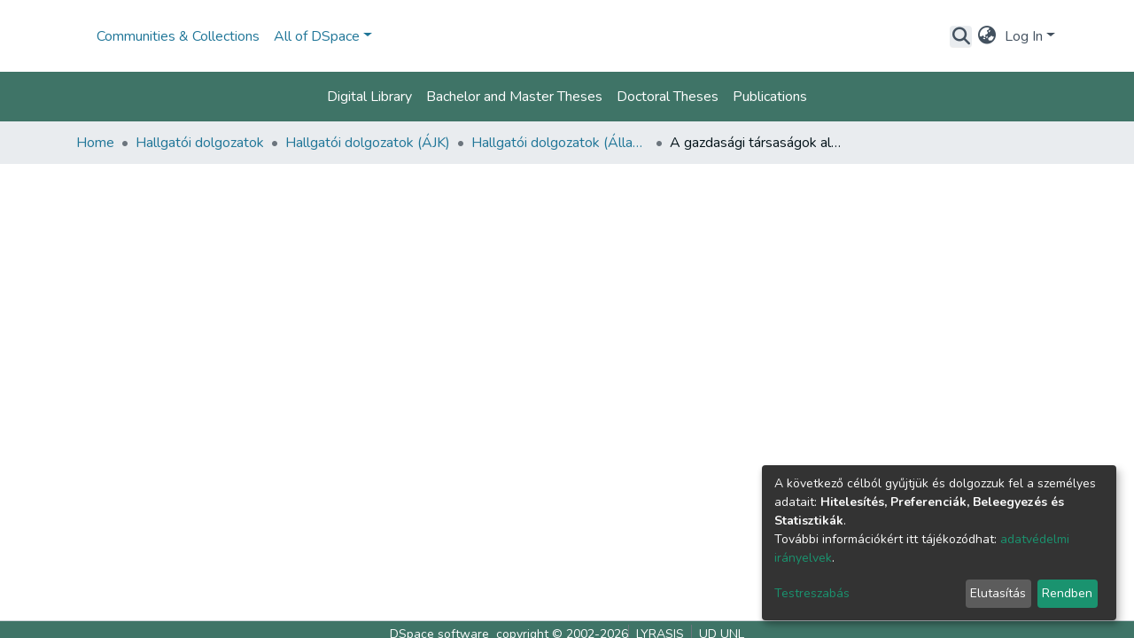

--- FILE ---
content_type: text/html; charset=utf-8
request_url: https://dea.lib.unideb.hu/items/ea28d0a4-ced1-40ee-af99-f92272587e39
body_size: 91231
content:
<!DOCTYPE html><html lang="hu"><head>
  <meta charset="UTF-8">
  <base href="/">
  <title>A gazdasági társaságok alapításának és működésének általános szabályai</title>
  <meta name="viewport" content="width=device-width,minimum-scale=1">
  <meta http-equiv="cache-control" content="no-store">
<link rel="stylesheet" href="styles.e382c7dd35ca1222.css" media="print" onload="this.media='all'"><noscript><link rel="stylesheet" href="styles.e382c7dd35ca1222.css"></noscript><style>@import"https://fonts.googleapis.com/css2?family=Nunito:ital,wght@0,200;0,300;0,400;0,600;0,700;0,800;1,200;1,300;1,400;1,600;1,700;1,800&display=swap";@charset "UTF-8";.fa{font-family:var(--fa-style-family, "Font Awesome 6 Free");font-weight:var(--fa-style, 900)}.fa,.fas{-moz-osx-font-smoothing:grayscale;-webkit-font-smoothing:antialiased;display:var(--fa-display, inline-block);font-style:normal;font-feature-settings:normal;font-variant:normal;line-height:1;text-rendering:auto}.fas{font-family:"Font Awesome 6 Free"}.fa-3x{font-size:3em}.fa-lg{font-size:1.25em;line-height:.05em;vertical-align:-.075em}.fa-fw{text-align:center;width:1.25em}.fa-pulse{animation-name:fa-spin;animation-direction:var(--fa-animation-direction, normal);animation-duration:var(--fa-animation-duration, 1s);animation-iteration-count:var(--fa-animation-iteration-count, infinite);animation-timing-function:var(--fa-animation-timing, steps(8))}@media (prefers-reduced-motion: reduce){.fa-pulse{animation-delay:-1ms;animation-duration:1ms;animation-iteration-count:1;transition-delay:0s;transition-duration:0s}}@keyframes fa-spin{0%{transform:rotate(0)}to{transform:rotate(360deg)}}.fa-bars:before{content:"\f0c9"}.fa-repeat:before{content:"\f363"}.fa-sign-in-alt:before{content:"\f2f6"}.fa-arrow-circle-left:before{content:"\f0a8"}.fa-arrow-circle-right:before{content:"\f0a9"}.fa-arrows-alt:before{content:"\f0b2"}.fa-info-circle:before{content:"\f05a"}.fa-undo:before{content:"\f0e2"}.fa-search:before{content:"\f002"}.fa-spinner:before{content:"\f110"}.fa-times-circle:before{content:"\f057"}.fa-globe-asia:before{content:"\f57e"}.fa-search-plus:before{content:"\f00e"}.fa-search-minus:before{content:"\f010"}:root{--fa-style-family-classic:"Font Awesome 6 Free";--fa-font-solid:normal 900 1em/1 "Font Awesome 6 Free"}@font-face{font-family:"Font Awesome 6 Free";font-style:normal;font-weight:900;font-display:block;src:url(assets/fonts/fa-solid-900.woff2) format("woff2"),url(assets/fonts/fa-solid-900.ttf) format("truetype")}.fas{font-weight:900}:root{--fa-style-family-brands:"Font Awesome 6 Brands";--fa-font-brands:normal 400 1em/1 "Font Awesome 6 Brands"}@font-face{font-family:"Font Awesome 6 Brands";font-style:normal;font-weight:400;font-display:block;src:url(assets/fonts/fa-brands-400.woff2) format("woff2"),url(assets/fonts/fa-brands-400.ttf) format("truetype")}:root{--fa-style-family-classic:"Font Awesome 6 Free";--fa-font-regular:normal 400 1em/1 "Font Awesome 6 Free"}@font-face{font-family:"Font Awesome 6 Free";font-style:normal;font-weight:400;font-display:block;src:url(assets/fonts/fa-regular-400.woff2) format("woff2"),url(assets/fonts/fa-regular-400.ttf) format("truetype")}:root{--blue:#097db3;--indigo:#6610f2;--purple:#6f42c1;--pink:#e83e8c;--red:#e1512b;--orange:#fd7e14;--yellow:#f6900b;--green:#70940F;--teal:#20c997;--cyan:#207698;--white:#fff;--gray:#6c757d;--gray-dark:#343a40;--primary:#3f7467;--secondary:#ffc107;--success:#70940F;--info:#e1e8e6;--warning:#f6900b;--danger:#e1512b;--light:#f8f9fa;--dark:#43515f;--link:#3f7467;--palegeen:#3f7467;--paleyellow:#ffc107;--lila:#bf1f9b;--breakpoint-xs:0;--breakpoint-sm:576px;--breakpoint-md:768px;--breakpoint-lg:992px;--breakpoint-xl:1200px;--font-family-sans-serif:"Nunito", -apple-system, BlinkMacSystemFont, "Segoe UI", Roboto, "Helvetica Neue", Arial, sans-serif, "Apple Color Emoji", "Segoe UI Emoji", "Segoe UI Symbol", "Noto Color Emoji";--font-family-monospace:SFMono-Regular, Menlo, Monaco, Consolas, "Liberation Mono", "Courier New", monospace}*,*:before,*:after{box-sizing:border-box}html{font-family:sans-serif;line-height:1.15;-webkit-text-size-adjust:100%;-webkit-tap-highlight-color:rgba(0,0,0,0)}footer,header,main,nav{display:block}body{margin:0;font-family:Nunito,-apple-system,BlinkMacSystemFont,Segoe UI,Roboto,Helvetica Neue,Arial,sans-serif,"Apple Color Emoji","Segoe UI Emoji",Segoe UI Symbol,"Noto Color Emoji";font-size:1rem;font-weight:400;line-height:1.5;color:#343a40;text-align:left;background-color:#fff}h2,h5{margin-top:0;margin-bottom:.5rem}p{margin-top:0;margin-bottom:1rem}ol,ul{margin-top:0;margin-bottom:1rem}a{color:#43515f;text-decoration:none;background-color:#0000}a:hover{color:#232b32;text-decoration:underline}img{vertical-align:middle;border-style:none}button{border-radius:0}button:focus:not(.focus-visible){outline:0}button:focus:not(:focus-visible){outline:0}input,button{margin:0;font-family:inherit;font-size:inherit;line-height:inherit}button,input{overflow:visible}button{text-transform:none}[role=button]{cursor:pointer}button,[type=button]{-webkit-appearance:button}button:not(:disabled),[type=button]:not(:disabled){cursor:pointer}button::-moz-focus-inner,[type=button]::-moz-focus-inner{padding:0;border-style:none}h2,h5{margin-bottom:.5rem;font-weight:500;line-height:1.2}h2{font-size:2rem}@media (max-width: 1200px){h2{font-size:calc(1.325rem + .9vw)}}h5{font-size:1.25rem}.small{font-size:.875em;font-weight:400}.list-unstyled{padding-left:0;list-style:none}.container{width:100%;padding-right:15px;padding-left:15px;margin-right:auto;margin-left:auto}@media (min-width: 576px){.container{max-width:540px}}@media (min-width: 768px){.container{max-width:720px}}@media (min-width: 992px){.container{max-width:960px}}@media (min-width: 1200px){.container{max-width:1140px}}.row{display:flex;flex-wrap:wrap;margin-right:-15px;margin-left:-15px}.col-md-6,.col-md-4{position:relative;width:100%;padding-right:15px;padding-left:15px}@media (min-width: 768px){.col-md-4{flex:0 0 33.33333333%;max-width:33.33333333%}.col-md-6{flex:0 0 50%;max-width:50%}}.form-control{display:block;width:100%;height:calc(1.5em + .75rem + 2px);padding:.375rem .75rem;font-size:1rem;font-weight:400;line-height:1.5;color:#495057;background-color:#fff;background-clip:padding-box;border:1px solid #ced4da;border-radius:.25rem;box-shadow:inset 0 1px 1px #00000013;transition:border-color .15s ease-in-out,box-shadow .15s ease-in-out}@media (prefers-reduced-motion: reduce){.form-control{transition:none}}.form-control::-ms-expand{background-color:#0000;border:0}.form-control:focus{color:#495057;background-color:#fff;border-color:#7bb7a9;outline:0;box-shadow:inset 0 1px 1px #00000013,0 0 0 .2rem #3f746740}.form-control::placeholder{color:#6c757d;opacity:1}.form-control:disabled{background-color:#e9ecef;opacity:1}.btn{display:inline-block;font-weight:400;color:#343a40;text-align:center;vertical-align:middle;-webkit-user-select:none;user-select:none;background-color:#0000;border:1px solid rgba(0,0,0,0);padding:.375rem .75rem;font-size:1rem;line-height:1.5;border-radius:.25rem;transition:color .15s ease-in-out,background-color .15s ease-in-out,border-color .15s ease-in-out,box-shadow .15s ease-in-out}@media (prefers-reduced-motion: reduce){.btn{transition:none}}.btn:hover{color:#343a40;text-decoration:none}.btn:focus{outline:0;box-shadow:0 0 0 .2rem #3f746740}.btn:disabled{opacity:.65;box-shadow:none}.btn:not(:disabled):not(.disabled){cursor:pointer}.btn:not(:disabled):not(.disabled):active{box-shadow:inset 0 3px 5px #00000020}.btn:not(:disabled):not(.disabled):active:focus{box-shadow:0 0 0 .2rem #3f746740,inset 0 3px 5px #00000020}.btn-primary{color:#fff;background-color:#3f7467;border-color:#3f7467;box-shadow:inset 0 1px #ffffff26,0 1px 1px #00000013}.btn-primary:hover{color:#fff;background-color:#325b51;border-color:#2d534a}.btn-primary:focus{color:#fff;background-color:#325b51;border-color:#2d534a;box-shadow:inset 0 1px #ffffff26,0 1px 1px #00000013,0 0 0 .2rem #5c897e80}.btn-primary:disabled{color:#fff;background-color:#3f7467;border-color:#3f7467}.btn-primary:not(:disabled):not(.disabled):active{color:#fff;background-color:#2d534a;border-color:#294b42}.btn-primary:not(:disabled):not(.disabled):active:focus{box-shadow:inset 0 3px 5px #00000020,0 0 0 .2rem #5c897e80}.btn-link{color:#fff;background-color:#3f7467;border-color:#3f7467;box-shadow:inset 0 1px #ffffff26,0 1px 1px #00000013}.btn-link:hover{color:#fff;background-color:#325b51;border-color:#2d534a}.btn-link:focus{color:#fff;background-color:#325b51;border-color:#2d534a;box-shadow:inset 0 1px #ffffff26,0 1px 1px #00000013,0 0 0 .2rem #5c897e80}.btn-link:disabled{color:#fff;background-color:#3f7467;border-color:#3f7467}.btn-link:not(:disabled):not(.disabled):active{color:#fff;background-color:#2d534a;border-color:#294b42}.btn-link:not(:disabled):not(.disabled):active:focus{box-shadow:inset 0 3px 5px #00000020,0 0 0 .2rem #5c897e80}.btn-outline-primary{color:#3f7467;border-color:#3f7467}.btn-outline-primary:hover{color:#fff;background-color:#3f7467;border-color:#3f7467}.btn-outline-primary:focus{box-shadow:0 0 0 .2rem #3f746780}.btn-outline-primary:disabled{color:#3f7467;background-color:#0000}.btn-outline-primary:not(:disabled):not(.disabled):active{color:#fff;background-color:#3f7467;border-color:#3f7467}.btn-outline-primary:not(:disabled):not(.disabled):active:focus{box-shadow:inset 0 3px 5px #00000020,0 0 0 .2rem #3f746780}.btn-link{font-weight:400;color:#43515f;text-decoration:none}.btn-link:hover{color:#232b32;text-decoration:underline}.btn-link:focus{text-decoration:underline}.btn-link:disabled{color:#6c757d;pointer-events:none}.btn-lg{padding:.5rem 1rem;font-size:1.25rem;line-height:1.5;border-radius:.3rem}.btn-block{display:block;width:100%}.dropdown{position:relative}.dropdown-toggle{white-space:nowrap}.dropdown-toggle:after{display:inline-block;margin-left:.255em;vertical-align:.255em;content:"";border-top:.3em solid;border-right:.3em solid rgba(0,0,0,0);border-bottom:0;border-left:.3em solid rgba(0,0,0,0)}.dropdown-toggle:empty:after{margin-left:0}.dropdown-menu{position:absolute;top:100%;left:0;z-index:1000;display:none;float:left;min-width:10rem;padding:.5rem 0;margin:.125rem 0 0;font-size:1rem;color:#343a40;text-align:left;list-style:none;background-color:#fff;background-clip:padding-box;border:1px solid rgba(0,0,0,.15);border-radius:.25rem;box-shadow:0 .5rem 1rem #0000002d}.dropdown-menu-right{right:0;left:auto}.dropdown-menu[x-placement^=bottom]{right:auto;bottom:auto}.dropdown-divider{height:0;margin:.5rem 0;overflow:hidden;border-top:1px solid #e9ecef}.dropdown-item{display:block;width:100%;padding:.25rem 1.5rem;clear:both;font-weight:400;color:#212529;text-align:inherit;white-space:nowrap;background-color:#0000;border:0}.dropdown-item:hover,.dropdown-item:focus{color:#16181b;text-decoration:none;background-color:#e9ecef}.dropdown-item.active,.dropdown-item:active{color:#fff;text-decoration:none;background-color:#3f7467}.dropdown-item:disabled{color:#adb5bd;pointer-events:none;background-color:#0000}.nav-link{display:block;padding:.5rem 1rem}.nav-link:hover,.nav-link:focus{text-decoration:none}.navbar{position:relative;display:flex;flex-wrap:wrap;align-items:center;justify-content:space-between;padding:.5rem 1rem}.navbar .container{display:flex;flex-wrap:wrap;align-items:center;justify-content:space-between}.navbar-brand{display:inline-block;padding-top:.3125rem;padding-bottom:.3125rem;margin-right:1rem;font-size:1.25rem;line-height:inherit;white-space:nowrap}.navbar-brand:hover,.navbar-brand:focus{text-decoration:none}.navbar-nav{display:flex;flex-direction:column;padding-left:0;margin-bottom:0;list-style:none}.navbar-nav .nav-link{padding-right:0;padding-left:0}.navbar-nav .dropdown-menu{position:static;float:none}.navbar-toggler{padding:.25rem .75rem;font-size:1.25rem;line-height:1;background-color:#0000;border:1px solid rgba(0,0,0,0);border-radius:.25rem}.navbar-toggler:hover,.navbar-toggler:focus{text-decoration:none}.navbar-toggler-icon{display:inline-block;width:1.5em;height:1.5em;vertical-align:middle;content:"";background:50%/100% 100% no-repeat}@media (min-width: 576px){.navbar-expand-sm{flex-flow:row nowrap;justify-content:flex-start}.navbar-expand-sm .navbar-nav{flex-direction:row}.navbar-expand-sm .navbar-nav .nav-link{padding-right:.5rem;padding-left:.5rem}}@media (max-width: 767.98px){.navbar-expand-md>.container{padding-right:0;padding-left:0}}@media (min-width: 768px){.navbar-expand-md{flex-flow:row nowrap;justify-content:flex-start}.navbar-expand-md .navbar-nav{flex-direction:row}.navbar-expand-md .navbar-nav .dropdown-menu{position:absolute}.navbar-expand-md .navbar-nav .nav-link{padding-right:.5rem;padding-left:.5rem}.navbar-expand-md>.container{flex-wrap:nowrap}.navbar-expand-md .navbar-toggler{display:none}}.navbar-light .navbar-brand{color:#000000e6}.navbar-light .navbar-brand:hover,.navbar-light .navbar-brand:focus{color:#000000e6}.navbar-light .navbar-nav .nav-link{color:#00000080}.navbar-light .navbar-nav .nav-link:hover,.navbar-light .navbar-nav .nav-link:focus{color:#000000b3}.breadcrumb{display:flex;flex-wrap:wrap;padding:.75rem 1rem;margin-bottom:1rem;list-style:none;background-color:#e9ecef;border-radius:.25rem}.breadcrumb-item+.breadcrumb-item{padding-left:.5rem}.breadcrumb-item+.breadcrumb-item:before{float:left;padding-right:.5rem;color:#6c757d;content:"/"}.breadcrumb-item+.breadcrumb-item:hover:before{text-decoration:underline}.breadcrumb-item+.breadcrumb-item:hover:before{text-decoration:none}.breadcrumb-item.active{color:#6c757d}.bg-primary{background-color:#3f7467!important}.bg-transparent{background-color:#0000!important}.d-none{display:none!important}.d-inline-block{display:inline-block!important}.d-flex{display:flex!important}.flex-row{flex-direction:row!important}.flex-grow-1{flex-grow:1!important}.justify-content-end{justify-content:flex-end!important}.justify-content-center{justify-content:center!important}.align-items-center{align-items:center!important}.position-relative{position:relative!important}.position-absolute{position:absolute!important}.position-fixed{position:fixed!important}.w-100{width:100%!important}.h-100{height:100%!important}.mb-0{margin-bottom:0!important}.m-2{margin:.5rem!important}.mt-2,.my-2{margin-top:.5rem!important}.mb-2,.my-2{margin-bottom:.5rem!important}.p-0{padding:0!important}.px-0{padding-right:0!important}.px-0{padding-left:0!important}.p-1{padding:.25rem!important}.px-1{padding-right:.25rem!important}.px-1{padding-left:.25rem!important}.pl-2{padding-left:.5rem!important}.p-3{padding:1rem!important}.py-3{padding-top:1rem!important}.py-3{padding-bottom:1rem!important}.px-4{padding-right:1.5rem!important}.px-4{padding-left:1.5rem!important}.mr-auto,.mx-auto{margin-right:auto!important}.ml-auto,.mx-auto{margin-left:auto!important}@media (min-width: 992px){.mb-lg-0{margin-bottom:0!important}}.text-wrap{white-space:normal!important}.text-truncate{overflow:hidden;text-overflow:ellipsis;white-space:nowrap}.text-center{text-align:center!important}@media (min-width: 768px){.text-md-center{text-align:center!important}}.text-white{color:#fff!important}@media print{*,*:before,*:after{text-shadow:none!important;box-shadow:none!important}a:not(.btn){text-decoration:underline}img{page-break-inside:avoid}p,h2{orphans:3;widows:3}h2{page-break-after:avoid}@page{size:a3}body,.container{min-width:992px!important}.navbar{display:none}}:root{--ds-breadcrumb-bg:#e9ecef !important}:root{--ds-content-spacing:1.5rem;--ds-button-height:2.375rem;--ds-card-height-percentage:98%;--ds-card-thumbnail-height:240px;--ds-dropdown-menu-max-height:200px;--ds-drop-zone-area-height:44px;--ds-drop-zone-area-z-index:1025;--ds-drop-zone-area-inner-z-index:1021;--ds-login-logo-height:72px;--ds-login-logo-width:72px;--ds-submission-header-z-index:1001;--ds-submission-footer-z-index:999;--ds-main-z-index:1;--ds-nav-z-index:10;--ds-footer-z-index:0;--ds-sidebar-z-index:20;--ds-header-bg:#fff;--ds-header-logo-height:50px;--ds-header-logo-height-xs:50px;--ds-header-icon-color:#43515f;--ds-header-icon-color-hover:#232b32;--ds-header-navbar-border-top-color:#fff;--ds-header-navbar-border-bottom-color:#ced4da;--ds-navbar-link-color:#207698;--ds-navbar-link-color-hover:#134559;--ds-admin-sidebar-bg:#132333;--ds-admin-sidebar-active-bg:#0f1b28;--ds-admin-sidebar-header-bg:#091119;--ds-dark-scrollbar-bg:#0f1b28;--ds-dark-scrollbar-alt-bg:#12202f;--ds-dark-scrollbar-fg:#47495d;--ds-submission-sections-margin-bottom:.5rem;--ds-edit-item-button-min-width:100px;--ds-edit-item-metadata-field-width:190px;--ds-edit-item-language-field-width:43px;--ds-thumbnail-max-width:125px;--ds-thumbnail-placeholder-background:#f8f9fa;--ds-thumbnail-placeholder-border:1px solid #dee2e6;--ds-thumbnail-placeholder-color:#444c54;--ds-dso-selector-list-max-height:475px;--ds-dso-selector-current-background-color:#eeeeee;--ds-dso-selector-current-background-hover-color:#d5d5d5;--ds-notification-bg-success:#5c660a;--ds-notification-bg-danger:#be221b;--ds-notification-bg-info:#17646e;--ds-notification-bg-warning:#c75407;--ds-fa-fixed-width:1.25rem;--ds-icon-padding:1rem;--ds-collapsed-sidebar-width:52px;--ds-sidebar-items-width:250px;--ds-total-sidebar-width:302px;--ds-top-footer-bg:#e9ecef;--ds-footer-bg:#3f7467;--ds-footer-border:1px solid var(--bs-gray-400);--ds-footer-padding:0;--ds-footer-padding-bottom:0;--ds-footer-logo-height:50px;--ds-home-news-link-color:#207698;--ds-home-news-link-hover-color:#134559;--ds-home-news-background-color:#e9ecef;--ds-breadcrumb-link-color:#207698;--ds-breadcrumb-link-active-color:#05141a;--ds-breadcrumb-max-length:200px;--ds-slider-color:#70940F;--ds-slider-handle-width:18px;--ds-search-form-scope-max-width:150px;--ds-context-x-offset:-16px;--ds-context-help-icon-size:16px;--ds-context-help-tooltip-width:300px;--ds-context-help-tooltip-link-color:$white;--ds-gap:.25rem;--ds-dso-edit-field-width:210px;--ds-dso-edit-lang-width:90px;--ds-dso-edit-actions-width:173px;--ds-dso-edit-virtual-tooltip-min-width:300px}:root{--ds-header-logo-height:90px;--ds-card-thumbnail-height:100px;--ds-thumbnail-max-width:100px;--ds-banner-text-background:rgba(0, 0, 0, .45);--ds-banner-background-gradient-width:300px;--ds-home-news-link-color:#70940F;--ds-home-news-link-hover-color:#3b4f08;--ds-home-news-link-hover-color:#ffc107;--paleyellow:#ffc107;--palegreen:#3f7467}:root{--bs-white:#fff;--bs-gray-100:#f8f9fa;--bs-gray-200:#e9ecef;--bs-gray-300:#dee2e6;--bs-gray-400:#ced4da;--bs-gray-500:#adb5bd;--bs-gray-600:#6c757d;--bs-gray-700:#495057;--bs-gray-800:#343a40;--bs-gray-900:#212529;--bs-black:#000;--bs-blue:#097db3;--bs-indigo:#6610f2;--bs-purple:#6f42c1;--bs-pink:#e83e8c;--bs-red:#e1512b;--bs-orange:#fd7e14;--bs-yellow:#f6900b;--bs-green:#70940F;--bs-teal:#20c997;--bs-cyan:#207698;--bs-primary:#097db3;--bs-primary-bg:#8cc0b3;--bs-secondary:#6c757d;--bs-secondary-bg:#ffe7a0;--bs-success:#70940F;--bs-success-bg:#c2ed4f;--bs-info:#207698;--bs-info-bg:white;--bs-warning:#f6900b;--bs-warning-bg:#fbd39f;--bs-danger:#e1512b;--bs-danger-bg:#f4bfb1;--bs-light:#f8f9fa;--bs-dark:#43515f;--bs-theme-color-interval:8%;--bs-yiq-contrasted-threshold:170;--bs-yiq-text-dark:#212529;--bs-yiq-text-light:#fff;--bs-enable-caret:true;--bs-enable-rounded:true;--bs-enable-shadows:true;--bs-enable-gradients:false;--bs-enable-transitions:true;--bs-enable-prefers-reduced-motion-media-query:true;--bs-enable-grid-classes:true;--bs-enable-pointer-cursor-for-buttons:true;--bs-enable-print-styles:true;--bs-enable-responsive-font-sizes:true;--bs-enable-validation-icons:true;--bs-enable-deprecation-messages:true;--bs-spacer:1rem;--bs-spacer-0:0;--bs-spacer-1:.25rem;--bs-spacer-2:.5rem;--bs-spacer-3:1rem;--bs-spacer-4:1.5rem;--bs-spacer-5:3rem;--bs-sizes-25:25%;--bs-sizes-50:50%;--bs-sizes-75:75%;--bs-sizes-100:100%;--bs-sizes-auto:auto;--bsbody-bg:#fff;--bs-body-color:#343a40;--bs-link-color:#43515f;--bs-link-decoration:none;--bs-link-hover-color:#232b32;--bs-link-hover-decoration:underline;--bs-emphasized-link-hover-darken-percentage:15%;--bs-paragraph-margin-bottom:1rem;--bs-xs-min:0;--bs-sm-min:576px;--bs-md-min:768px;--bs-lg-min:992px;--bs-xl-min:1200px;--bs-xs-max: ;--bs-sm-max:540px;--bs-md-max:720px;--bs-lg-max:960px;--bs-xl-max:1140px;--bs-grid-columns:12;--bs-grid-gutter-width:30px;--bs-line-height-lg:1.5;--bs-line-height-sm:1.5;--bs-border-width:1px;--bs-border-color:#dee2e6;--bs-border-radius:.25rem;--bs-border-radius-lg:.3rem;--bs-border-radius-sm:.2rem;--bs-rounded-pill:50rem;--bs-box-shadow-sm:0 .125rem .25rem rgba(0, 0, 0, .075);--bs-box-shadow:0 .5rem 1rem rgba(0, 0, 0, .15);--bs-box-shadow-lg:0 1rem 3rem rgba(0, 0, 0, .175);--bs-component-active-color:#fff;--bs-component-active-bg:#3f7467;--bs-caret-width:.3em;--bs-caret-vertical-align:.255em;--bs-caret-spacing:.255em;--bs-transition-base:all .2s ease-in-out;--bs-transition-fade:opacity .15s linear;--bs-transition-collapse:height .35s ease;--bs-font-family-sans-serif:Nunito, -apple-system, BlinkMacSystemFont, Segoe UI, Roboto, Helvetica Neue, Arial, sans-serif, Apple Color Emoji, Segoe UI Emoji, Segoe UI Symbol, Noto Color Emoji;--bs-font-family-monospace:SFMono-Regular, Menlo, Monaco, Consolas, Liberation Mono, Courier New, monospace;--bs-font-family-base:Nunito, -apple-system, BlinkMacSystemFont, Segoe UI, Roboto, Helvetica Neue, Arial, sans-serif, Apple Color Emoji, Segoe UI Emoji, Segoe UI Symbol, Noto Color Emoji;--bs-font-size-base:1rem;--bs-font-size-lg:1.25rem;--bs-font-size-sm:.875rem;--bs-font-weight-lighter:lighter;--bs-font-weight-light:300;--bs-font-weight-normal:400;--bs-font-weight-bold:700;--bs-font-weight-bolder:bolder;--bs-font-weight-base:400;--bs-line-height-base:1.5;--bs-h1-font-size:2.5rem;--bs-h2-font-size:2rem;--bs-h3-font-size:1.75rem;--bs-h4-font-size:1.5rem;--bs-h5-font-size:1.25rem;--bs-h6-font-size:1rem;--bs-headings-margin-bottom:.5rem;--bs-headings-font-family: ;--bs-headings-font-weight:500;--bs-headings-line-height:1.2;--bs-headings-color: ;--bs-display1-size:6rem;--bs-display2-size:5.5rem;--bs-display3-size:4.5rem;--bs-display4-size:3.5rem;--bs-display1-weight:300;--bs-display2-weight:300;--bs-display3-weight:300;--bs-display4-weight:300;--bs-display-line-height:1.2;--bs-lead-font-size:1.25rem;--bs-lead-font-weight:300;--bs-small-font-size:.875em;--bs-text-muted:#6c757d;--bs-blockquote-small-color:#6c757d;--bs-blockquote-small-font-size:.875em;--bs-blockquote-font-size:1.25rem;--bs-hr-border-color:rgba(0, 0, 0, .1);--bs-hr-border-width:1px;--bs-mark-padding:.2em;--bs-dt-font-weight:700;--bs-kbd-box-shadow:inset 0 -.1rem 0 rgba(0, 0, 0, .25);--bs-nested-kbd-font-weight:700;--bs-list-inline-padding:.5rem;--bs-mark-bg:#fcf8e3;--bs-hr-margin-y:1rem;--bs-table-cell-padding:.75rem;--bs-table-cell-padding-sm:.3rem;--bs-table-color:#343a40;--bs-table-bg: ;--bs-table-accent-bg:#f8f9fa;--bs-table-hover-color:#343a40;--bs-table-hover-bg:#ced4da;--bs-table-active-bg:#ced4da;--bs-table-border-width:1px;--bs-table-border-color:#dee2e6;--bs-table-head-bg:#e9ecef;--bs-table-head-color:#495057;--bs-table-dark-bg:#343a40;--bs-table-dark-accent-bg:rgba(255, 255, 255, .05);--bs-table-dark-hover-color:#fff;--bs-table-dark-hover-bg:rgba(255, 255, 255, .075);--bs-table-dark-border-color:#454d55;--bs-table-dark-color:#fff;--bs-table-striped-order:odd;--bs-table-caption-color:#6c757d;--bs-table-bg-level:-9;--bs-table-border-level:-6;--bs-input-btn-padding-y:.375rem;--bs-input-btn-padding-x:.75rem;--bs-input-btn-font-family: ;--bs-input-btn-font-size:1rem;--bs-input-btn-line-height:1.5;--bs-input-btn-focus-width:.2rem;--bs-input-btn-focus-color:rgba(63, 116, 103, .25);--bs-input-btn-focus-box-shadow:0 0 0 .2rem rgba(63, 116, 103, .25);--bs-input-btn-padding-y-sm:.25rem;--bs-input-btn-padding-x-sm:.5rem;--bs-input-btn-font-size-sm:.875rem;--bs-input-btn-line-height-sm:1.5;--bs-input-btn-padding-y-lg:.5rem;--bs-input-btn-padding-x-lg:1rem;--bs-input-btn-font-size-lg:1.25rem;--bs-input-btn-line-height-lg:1.5;--bs-input-btn-border-width:1px;--bs-btn-padding-y:.375rem;--bs-btn-padding-x:.75rem;--bs-btn-font-family: ;--bs-btn-font-size:1rem;--bs-btn-line-height:1.5;--bs-btn-padding-y-sm:.25rem;--bs-btn-padding-x-sm:.5rem;--bs-btn-font-size-sm:.875rem;--bs-btn-line-height-sm:1.5;--bs-btn-padding-y-lg:.5rem;--bs-btn-padding-x-lg:1rem;--bs-btn-font-size-lg:1.25rem;--bs-btn-line-height-lg:1.5;--bs-btn-border-width:1px;--bs-btn-font-weight:400;--bs-btn-box-shadow:inset 0 1px 0 rgba(255, 255, 255, .15), 0 1px 1px rgba(0, 0, 0, .075);--bs-btn-focus-width:.2rem;--bs-btn-focus-box-shadow:0 0 0 .2rem rgba(63, 116, 103, .25);--bs-btn-disabled-opacity:.65;--bs-btn-active-box-shadow:inset 0 3px 5px rgba(0, 0, 0, .125);--bs-btn-link-disabled-color:#6c757d;--bs-btn-block-spacing-y:.5rem;--bs-btn-border-radius:.25rem;--bs-btn-border-radius-lg:.3rem;--bs-btn-border-radius-sm:.2rem;--bs-btn-transition:color .15s ease-in-out, background-color .15s ease-in-out, border-color .15s ease-in-out, box-shadow .15s ease-in-out;--bs-label-margin-bottom:.5rem;--bs-input-padding-y:.375rem;--bs-input-padding-x:.75rem;--bs-input-font-family: ;--bs-input-font-size:1rem;--bs-input-font-weight:400;--bs-input-line-height:1.5;--bs-input-padding-y-sm:.25rem;--bs-input-padding-x-sm:.5rem;--bs-input-font-size-sm:.875rem;--bs-input-line-height-sm:1.5;--bs-input-padding-y-lg:.5rem;--bs-input-padding-x-lg:1rem;--bs-input-font-size-lg:1.25rem;--bs-input-line-height-lg:1.5;--bs-input-bg:#fff;--bs-input-disabled-bg:#e9ecef;--bs-input-color:#495057;--bs-input-border-color:#ced4da;--bs-input-border-width:1px;--bs-input-box-shadow:inset 0 1px 1px rgba(0, 0, 0, .075);--bs-input-border-radius:.25rem;--bs-input-border-radius-lg:.3rem;--bs-input-border-radius-sm:.2rem;--bs-input-focus-bg:#fff;--bs-input-focus-border-color:#7bb7a9;--bs-input-focus-color:#495057;--bs-input-focus-width:.2rem;--bs-input-focus-box-shadow:0 0 0 .2rem rgba(63, 116, 103, .25);--bs-input-placeholder-color:#6c757d;--bs-input-plaintext-color:#343a40;--bs-input-height-border:2px;--bs-input-height-inner:calc(1.5em + .75rem);--bs-input-height-inner-half:calc(.75em + .375rem);--bs-input-height-inner-quarter:calc(.375em + .1875rem);--bs-input-height:calc(1.5em + .75rem + 2px);--bs-input-height-sm:calc(1.5em + .5rem + 2px);--bs-input-height-lg:calc(1.5em + 1rem + 2px);--bs-input-transition:border-color .15s ease-in-out, box-shadow .15s ease-in-out;--bs-form-text-margin-top:.25rem;--bs-form-check-input-gutter:1.25rem;--bs-form-check-input-margin-y:.3rem;--bs-form-check-input-margin-x:.25rem;--bs-form-check-inline-margin-x:.75rem;--bs-form-check-inline-input-margin-x:.3125rem;--bs-form-grid-gutter-width:10px;--bs-form-group-margin-bottom:1rem;--bs-input-group-addon-color:#495057;--bs-input-group-addon-bg:#e9ecef;--bs-input-group-addon-border-color:#ced4da;--bs-custom-forms-transition:background-color .15s ease-in-out, border-color .15s ease-in-out, box-shadow .15s ease-in-out;--bs-custom-control-gutter:.5rem;--bs-custom-control-spacer-x:1rem;--bs-custom-control-indicator-size:1rem;--bs-custom-control-indicator-bg:#fff;--bs-custom-control-indicator-bg-size:50% 50%;--bs-custom-control-indicator-box-shadow:inset 0 1px 1px rgba(0, 0, 0, .075);--bs-custom-control-indicator-border-color:#adb5bd;--bs-custom-control-indicator-border-width:1px;--bs-custom-control-indicator-disabled-bg:#e9ecef;--bs-custom-control-label-disabled-color:#6c757d;--bs-custom-control-indicator-checked-color:#fff;--bs-custom-control-indicator-checked-bg:#3f7467;--bs-custom-control-indicator-checked-disabled-bg:rgba(63, 116, 103, .5);--bs-custom-control-indicator-checked-box-shadow: ;--bs-custom-control-indicator-checked-border-color:#3f7467;--bs-custom-control-indicator-focus-box-shadow:0 0 0 .2rem rgba(63, 116, 103, .25);--bs-custom-control-indicator-focus-border-color:#7bb7a9;--bs-custom-control-indicator-active-color:#fff;--bs-custom-control-indicator-active-bg:#9cc9be;--bs-custom-control-indicator-active-box-shadow: ;--bs-custom-control-indicator-active-border-color:#9cc9be;--bs-custom-checkbox-indicator-border-radius:.25rem;--bs-custom-checkbox-indicator-icon-checked:url("data:image/svg+xml,<svg xmlns='http://www.w3.org/2000/svg' width='8' height='8' viewBox='0 0 8 8'><path fill='#fff' d='M6.564.75l-3.59 3.612-1.538-1.55L0 4.26l2.974 2.99L8 2.193z'/></svg>");--bs-custom-checkbox-indicator-indeterminate-bg:#3f7467;--bs-custom-checkbox-indicator-indeterminate-color:#fff;--bs-custom-checkbox-indicator-icon-indeterminate:url("data:image/svg+xml,<svg xmlns='http://www.w3.org/2000/svg' width='4' height='4' viewBox='0 0 4 4'><path stroke='#fff' d='M0 2h4'/></svg>");--bs-custom-checkbox-indicator-indeterminate-box-shadow: ;--bs-custom-checkbox-indicator-indeterminate-border-color:#3f7467;--bs-custom-radio-indicator-border-radius:50%;--bs-custom-radio-indicator-icon-checked:url("data:image/svg+xml,<svg xmlns='http://www.w3.org/2000/svg' width='12' height='12' viewBox='-4 -4 8 8'><circle r='3' fill='#fff'/></svg>");--bs-custom-switch-width:1.75rem;--bs-custom-switch-indicator-border-radius:.5rem;--bs-custom-switch-indicator-size:calc(1rem - 4px);--bs-custom-select-padding-y:.375rem;--bs-custom-select-padding-x:.75rem;--bs-custom-select-font-family: ;--bs-custom-select-font-size:1rem;--bs-custom-select-height:calc(1.5em + .75rem + 2px);--bs-custom-select-indicator-padding:1rem;--bs-custom-select-font-weight:400;--bs-custom-select-line-height:1.5;--bs-custom-select-color:#495057;--bs-custom-select-disabled-color:#6c757d;--bs-custom-select-bg:#fff;--bs-custom-select-disabled-bg:#e9ecef;--bs-custom-select-bg-size:8px 10px;--bs-custom-select-indicator-color:#343a40;--bs-custom-select-indicator:url("data:image/svg+xml,<svg xmlns='http://www.w3.org/2000/svg' width='4' height='5' viewBox='0 0 4 5'><path fill='#343a40' d='M2 0L0 2h4zm0 5L0 3h4z'/></svg>");--bs-custom-select-background:url("data:image/svg+xml,%3csvg xmlns='http://www.w3.org/2000/svg' width='4' height='5' viewBox='0 0 4 5'%3e%3cpath fill='%23343a40' d='M2 0L0 2h4zm0 5L0 3h4z'/%3e%3c/svg%3e") right .75rem center/8px 10px no-repeat;--bs-custom-select-feedback-icon-padding-right:calc(.75em + 2.3125rem);--bs-custom-select-feedback-icon-position:center right 1.75rem;--bs-custom-select-feedback-icon-size:calc(.75em + .375rem) calc(.75em + .375rem);--bs-custom-select-border-width:1px;--bs-custom-select-border-color:#ced4da;--bs-custom-select-border-radius:.25rem;--bs-custom-select-box-shadow:inset 0 1px 2px rgba(0, 0, 0, .075);--bs-custom-select-focus-border-color:#7bb7a9;--bs-custom-select-focus-width:.2rem;--bs-custom-select-focus-box-shadow:0 0 0 .2rem rgba(63, 116, 103, .25);--bs-custom-select-padding-y-sm:.25rem;--bs-custom-select-padding-x-sm:.5rem;--bs-custom-select-font-size-sm:.875rem;--bs-custom-select-height-sm:calc(1.5em + .5rem + 2px);--bs-custom-select-padding-y-lg:.5rem;--bs-custom-select-padding-x-lg:1rem;--bs-custom-select-font-size-lg:1.25rem;--bs-custom-select-height-lg:calc(1.5em + 1rem + 2px);--bs-custom-range-track-width:100%;--bs-custom-range-track-height:.5rem;--bs-custom-range-track-cursor:pointer;--bs-custom-range-track-bg:#dee2e6;--bs-custom-range-track-border-radius:1rem;--bs-custom-range-track-box-shadow:inset 0 .25rem .25rem rgba(0, 0, 0, .1);--bs-custom-range-thumb-width:1rem;--bs-custom-range-thumb-height:1rem;--bs-custom-range-thumb-bg:#3f7467;--bs-custom-range-thumb-border:0;--bs-custom-range-thumb-border-radius:1rem;--bs-custom-range-thumb-box-shadow:0 .1rem .25rem rgba(0, 0, 0, .1);--bs-custom-range-thumb-focus-box-shadow:0 0 0 1px #fff, 0 0 0 .2rem rgba(63, 116, 103, .25);--bs-custom-range-thumb-focus-box-shadow-width:.2rem;--bs-custom-range-thumb-active-bg:#9cc9be;--bs-custom-range-thumb-disabled-bg:#adb5bd;--bs-custom-file-height:calc(1.5em + .75rem + 2px);--bs-custom-file-height-inner:calc(1.5em + .75rem);--bs-custom-file-focus-border-color:#7bb7a9;--bs-custom-file-focus-box-shadow:0 0 0 .2rem rgba(63, 116, 103, .25);--bs-custom-file-disabled-bg:#e9ecef;--bs-custom-file-padding-y:.375rem;--bs-custom-file-padding-x:.75rem;--bs-custom-file-line-height:1.5;--bs-custom-file-font-family: ;--bs-custom-file-font-weight:400;--bs-custom-file-color:#495057;--bs-custom-file-bg:#fff;--bs-custom-file-border-width:1px;--bs-custom-file-border-color:#ced4da;--bs-custom-file-border-radius:.25rem;--bs-custom-file-box-shadow:inset 0 1px 1px rgba(0, 0, 0, .075);--bs-custom-file-button-color:#495057;--bs-custom-file-button-bg:#e9ecef;--bs-form-feedback-margin-top:.25rem;--bs-form-feedback-font-size:.875em;--bs-form-feedback-valid-color:#70940F;--bs-form-feedback-invalid-color:#e1512b;--bs-form-feedback-icon-valid-color:#70940F;--bs-form-feedback-icon-valid:url("data:image/svg+xml,<svg xmlns='http://www.w3.org/2000/svg' width='8' height='8' viewBox='0 0 8 8'><path fill='#70940F' d='M2.3 6.73L.6 4.53c-.4-1.04.46-1.4 1.1-.8l1.1 1.4 3.4-3.8c.6-.63 1.6-.27 1.2.7l-4 4.6c-.43.5-.8.4-1.1.1z'/></svg>");--bs-form-feedback-icon-invalid-color:#e1512b;--bs-form-feedback-icon-invalid:url("data:image/svg+xml,<svg xmlns='http://www.w3.org/2000/svg' width='12' height='12' fill='none' stroke='#e1512b' viewBox='0 0 12 12'><circle cx='6' cy='6' r='4.5'/><path stroke-linejoin='round' d='M5.8 3.6h.4L6 6.5z'/><circle cx='6' cy='8.2' r='.6' fill='#e1512b' stroke='none'/></svg>");--bs-zindex-dropdown:1000;--bs-zindex-sticky:1020;--bs-zindex-fixed:1030;--bs-zindex-modal-backdrop:1040;--bs-zindex-modal:1050;--bs-zindex-popover:1060;--bs-zindex-tooltip:1070;--bs-nav-link-padding-y:.5rem;--bs-nav-link-padding-x:1rem;--bs-nav-link-disabled-color:#6c757d;--bs-nav-tabs-border-color:#dee2e6;--bs-nav-tabs-border-width:1px;--bs-nav-tabs-border-radius:.25rem;--bs-nav-tabs-link-hover-border-color:#e9ecef #e9ecef #dee2e6;--bs-nav-tabs-link-active-color:#495057;--bs-nav-tabs-link-active-bg:#fff;--bs-nav-tabs-link-active-border-color:#dee2e6 #dee2e6 #fff;--bs-nav-pills-border-radius:.25rem;--bs-nav-pills-link-active-color:#fff;--bs-nav-pills-link-active-bg:#3f7467;--bs-nav-divider-color:#e9ecef;--bs-nav-divider-margin-y:.5rem;--bs-navbar-padding-y:.5rem;--bs-navbar-padding-x:1rem;--bs-navbar-nav-link-padding-x:.5rem;--bs-navbar-brand-font-size:1.25rem;--bs-nav-link-height:2.5rem;--bs-navbar-brand-height:1.875rem;--bs-navbar-brand-padding-y:.3125rem;--bs-navbar-toggler-padding-y:.25rem;--bs-navbar-toggler-padding-x:.75rem;--bs-navbar-toggler-font-size:1.25rem;--bs-navbar-toggler-border-radius:.25rem;--bs-navbar-dark-color:#FFFFFF;--bs-navbar-dark-hover-color:rgba(255, 255, 255, .75);--bs-navbar-dark-active-color:#fff;--bs-navbar-dark-disabled-color:rgba(255, 255, 255, .25);--bs-navbar-dark-toggler-icon-bg:url("data:image/svg+xml;charset=utf8,<svg+viewBox='0+0+30+30'+xmlns='http://www.w3.org/2000/svg'><path+stroke='#FFFFFF'+stroke-width='2'+stroke-linecap='round'+stroke-miterlimit='10'+d='M4+7h22M4+15h22M4+23h22'/></svg>");--bs-navbar-dark-toggler-border-color:rgba(255, 255, 255, .1);--bs-navbar-light-color:rgba(0, 0, 0, .5);--bs-navbar-light-hover-color:rgba(0, 0, 0, .7);--bs-navbar-light-active-color:rgba(0, 0, 0, .9);--bs-navbar-light-disabled-color:rgba(0, 0, 0, .3);--bs-navbar-light-toggler-icon-bg:url("data:image/svg+xml;charset=utf8,<svg+viewBox='0+0+30+30'+xmlns='http://www.w3.org/2000/svg'><path+stroke='rgba(0, 0, 0, 0.5)'+stroke-width='2'+stroke-linecap='round'+stroke-miterlimit='10'+d='M4+7h22M4+15h22M4+23h22'/></svg>");--bs-navbar-light-toggler-border-color:rgba(0, 0, 0, .1);--bs-navbar-light-brand-color:rgba(0, 0, 0, .9);--bs-navbar-light-brand-hover-color:rgba(0, 0, 0, .9);--bs-navbar-dark-brand-color:#fff;--bs-navbar-dark-brand-hover-color:#fff;--bs-dropdown-min-width:10rem;--bs-dropdown-padding-y:.5rem;--bs-dropdown-spacer:.125rem;--bs-dropdown-font-size:1rem;--bs-dropdown-color:#343a40;--bs-dropdown-bg:#fff;--bs-dropdown-border-color:rgba(0, 0, 0, .15);--bs-dropdown-border-radius:.25rem;--bs-dropdown-border-width:1px;--bs-dropdown-inner-border-radius:calc(.25rem - 1px);--bs-dropdown-divider-bg:#e9ecef;--bs-dropdown-divider-margin-y:.5rem;--bs-dropdown-box-shadow:0 .5rem 1rem rgba(0, 0, 0, .175);--bs-dropdown-link-color:#212529;--bs-dropdown-link-hover-color:#16181b;--bs-dropdown-link-hover-bg:#e9ecef;--bs-dropdown-link-active-color:#fff;--bs-dropdown-link-active-bg:#3f7467;--bs-dropdown-link-disabled-color:#adb5bd;--bs-dropdown-item-padding-y:.25rem;--bs-dropdown-item-padding-x:1.5rem;--bs-dropdown-header-color:#6c757d;--bs-pagination-padding-y:.5rem;--bs-pagination-padding-x:.75rem;--bs-pagination-padding-y-sm:.25rem;--bs-pagination-padding-x-sm:.5rem;--bs-pagination-padding-y-lg:.75rem;--bs-pagination-padding-x-lg:1.5rem;--bs-pagination-line-height:1.25;--bs-pagination-color:#43515f;--bs-pagination-bg:#fff;--bs-pagination-border-width:1px;--bs-pagination-border-color:#dee2e6;--bs-pagination-focus-box-shadow:0 0 0 .2rem rgba(63, 116, 103, .25);--bs-pagination-focus-outline:0;--bs-pagination-hover-color:#232b32;--bs-pagination-hover-bg:#e9ecef;--bs-pagination-hover-border-color:#dee2e6;--bs-pagination-active-color:#fff;--bs-pagination-active-bg:#3f7467;--bs-pagination-active-border-color:#3f7467;--bs-pagination-disabled-color:#6c757d;--bs-pagination-disabled-bg:#fff;--bs-pagination-disabled-border-color:#dee2e6;--bs-jumbotron-padding:2rem;--bs-jumbotron-color: ;--bs-jumbotron-bg:#e9ecef;--bs-card-spacer-y:.75rem;--bs-card-spacer-x:1.25rem;--bs-card-border-width:1px;--bs-card-border-radius:.25rem;--bs-card-border-color:rgba(0, 0, 0, .125);--bs-card-inner-border-radius:calc(.25rem - 1px);--bs-card-cap-bg:rgba(0, 0, 0, .03);--bs-card-cap-color: ;--bs-card-color: ;--bs-card-bg:#fff;--bs-card-img-overlay-padding:1.25rem;--bs-card-group-margin:15px;--bs-card-deck-margin:15px;--bs-card-columns-count:3;--bs-card-columns-gap:1.25rem;--bs-card-columns-margin:.75rem;--bs-tooltip-font-size:.875rem;--bs-tooltip-max-width:200px;--bs-tooltip-color:#fff;--bs-tooltip-bg:#000;--bs-tooltip-border-radius:.25rem;--bs-tooltip-opacity:.9;--bs-tooltip-padding-y:.25rem;--bs-tooltip-padding-x:.5rem;--bs-tooltip-margin:0;--bs-tooltip-arrow-width:.8rem;--bs-tooltip-arrow-height:.4rem;--bs-tooltip-arrow-color:#000;--bs-form-feedback-tooltip-padding-y:.25rem;--bs-form-feedback-tooltip-padding-x:.5rem;--bs-form-feedback-tooltip-font-size:.875rem;--bs-form-feedback-tooltip-line-height:1.5;--bs-form-feedback-tooltip-opacity:.9;--bs-form-feedback-tooltip-border-radius:.25rem;--bs-popover-font-size:.875rem;--bs-popover-bg:#fff;--bs-popover-max-width:276px;--bs-popover-border-width:1px;--bs-popover-border-color:rgba(0, 0, 0, .2);--bs-popover-border-radius:.3rem;--bs-popover-box-shadow:0 .25rem .5rem rgba(0, 0, 0, .2);--bs-popover-header-bg:#f7f7f7;--bs-popover-header-color: ;--bs-popover-header-padding-y:.5rem;--bs-popover-header-padding-x:.75rem;--bs-popover-body-color:#343a40;--bs-popover-body-padding-y:.5rem;--bs-popover-body-padding-x:.75rem;--bs-popover-arrow-width:1rem;--bs-popover-arrow-height:.5rem;--bs-popover-arrow-color:#fff;--bs-popover-arrow-outer-color:rgba(0, 0, 0, .25);--bs-toast-max-width:350px;--bs-toast-padding-x:.75rem;--bs-toast-padding-y:.25rem;--bs-toast-font-size:.875rem;--bs-toast-color: ;--bs-toast-background-color:rgba(255, 255, 255, .85);--bs-toast-border-width:1px;--bs-toast-border-color:rgba(0, 0, 0, .1);--bs-toast-border-radius:.25rem;--bs-toast-box-shadow:0 .25rem .75rem rgba(0, 0, 0, .1);--bs-toast-header-color:#6c757d;--bs-toast-header-background-color:rgba(255, 255, 255, .85);--bs-toast-header-border-color:rgba(0, 0, 0, .05);--bs-badge-font-size:75%;--bs-badge-font-weight:700;--bs-badge-padding-y:.25em;--bs-badge-padding-x:.4em;--bs-badge-border-radius:.25rem;--bs-badge-transition:color .15s ease-in-out, background-color .15s ease-in-out, border-color .15s ease-in-out, box-shadow .15s ease-in-out;--bs-badge-focus-width:.2rem;--bs-badge-pill-padding-x:.6em;--bs-badge-pill-border-radius:10rem;--bs-modal-inner-padding:1rem;--bs-modal-dialog-margin:.5rem;--bs-modal-dialog-margin-y-sm-up:1.75rem;--bs-modal-title-line-height:1.5;--bs-modal-content-color: ;--bs-modal-content-bg:#fff;--bs-modal-content-border-color:rgba(0, 0, 0, .2);--bs-modal-content-border-width:1px;--bs-modal-content-border-radius:.3rem;--bs-modal-content-box-shadow-xs:0 .25rem .5rem rgba(0, 0, 0, .5);--bs-modal-content-box-shadow-sm-up:0 .5rem 1rem rgba(0, 0, 0, .5);--bs-modal-backdrop-bg:#000;--bs-modal-backdrop-opacity:.5;--bs-modal-header-border-color:#dee2e6;--bs-modal-footer-border-color:#dee2e6;--bs-modal-header-border-width:1px;--bs-modal-footer-border-width:1px;--bs-modal-header-padding-y:1rem;--bs-modal-header-padding-x:1rem;--bs-modal-header-padding:1rem 1rem;--bs-modal-xl:1140px;--bs-modal-lg:800px;--bs-modal-md:500px;--bs-modal-sm:300px;--bs-modal-fade-transform:translate(0, -50px);--bs-modal-show-transform:none;--bs-modal-transition:transform .3s ease-out;--bs-alert-padding-y:.75rem;--bs-alert-padding-x:1.25rem;--bs-alert-margin-bottom:1rem;--bs-alert-border-radius:.25rem;--bs-alert-link-font-weight:700;--bs-alert-border-width:1px;--bs-alert-bg-level:-10;--bs-alert-border-level:-9;--bs-alert-color-level:6;--bs-progress-height:1rem;--bs-progress-font-size:.75rem;--bs-progress-bg:#e9ecef;--bs-progress-border-radius:.25rem;--bs-progress-box-shadow:inset 0 .1rem .1rem rgba(0, 0, 0, .1);--bs-progress-bar-color:#fff;--bs-progress-bar-bg:#3f7467;--bs-progress-bar-animation-timing:1s linear infinite;--bs-progress-bar-transition:width .6s ease;--bs-list-group-color: ;--bs-list-group-bg:#fff;--bs-list-group-border-color:rgba(0, 0, 0, .125);--bs-list-group-border-width:1px;--bs-list-group-border-radius:.25rem;--bs-list-group-item-padding-y:.75rem;--bs-list-group-item-padding-x:1.25rem;--bs-list-group-hover-bg:#f8f9fa;--bs-list-group-active-color:#fff;--bs-list-group-active-bg:#3f7467;--bs-list-group-active-border-color:#3f7467;--bs-list-group-disabled-color:#6c757d;--bs-list-group-disabled-bg:#fff;--bs-list-group-action-color:#495057;--bs-list-group-action-hover-color:#495057;--bs-list-group-action-active-color:#343a40;--bs-list-group-action-active-bg:#e9ecef;--bs-thumbnail-padding:.25rem;--bs-thumbnail-bg:#fff;--bs-thumbnail-border-width:1px;--bs-thumbnail-border-color:#dee2e6;--bs-thumbnail-border-radius:.25rem;--bs-thumbnail-box-shadow:0 1px 2px rgba(0, 0, 0, .075);--bs-figure-caption-font-size:90%;--bs-figure-caption-color:#6c757d;--bs-breadcrumb-padding-y:.75rem;--bs-breadcrumb-padding-x:1rem;--bs-breadcrumb-item-padding:.5rem;--bs-breadcrumb-margin-bottom:1rem;--bs-breadcrumb-bg:#e9ecef;--bs-breadcrumb-divider-color:#6c757d;--bs-breadcrumb-active-color:#6c757d;--bs-breadcrumb-divider:/;--bs-breadcrumb-border-radius:.25rem;--bs-carousel-control-color:#fff;--bs-carousel-control-width:15%;--bs-carousel-control-opacity:.5;--bs-carousel-control-hover-opacity:.9;--bs-carousel-control-transition:opacity .15s ease;--bs-carousel-indicator-width:30px;--bs-carousel-indicator-height:3px;--bs-carousel-indicator-hit-area-height:10px;--bs-carousel-indicator-spacer:3px;--bs-carousel-indicator-active-bg:#fff;--bs-carousel-indicator-transition:opacity .6s ease;--bs-carousel-caption-width:70%;--bs-carousel-caption-color:#fff;--bs-carousel-control-icon-width:20px;--bs-carousel-control-prev-icon-bg:url("data:image/svg+xml,<svg xmlns='http://www.w3.org/2000/svg' fill='#fff' width='8' height='8' viewBox='0 0 8 8'><path d='M5.25 0l-4 4 4 4 1.5-1.5L4.25 4l2.5-2.5L5.25 0z'/></svg>");--bs-carousel-control-next-icon-bg:url("data:image/svg+xml,<svg xmlns='http://www.w3.org/2000/svg' fill='#fff' width='8' height='8' viewBox='0 0 8 8'><path d='M2.75 0l-1.5 1.5L3.75 4l-2.5 2.5L2.75 8l4-4-4-4z'/></svg>");--bs-carousel-transition-duration:.6s;--bs-carousel-transition:transform .6s ease-in-out;--bs-spinner-width:2rem;--bs-spinner-height:2rem;--bs-spinner-border-width:.25em;--bs-spinner-width-sm:1rem;--bs-spinner-height-sm:1rem;--bs-spinner-border-width-sm:.2em;--bs-close-font-size:1.5rem;--bs-close-font-weight:700;--bs-close-color:#000;--bs-close-text-shadow:0 1px 0 #fff;--bs-code-font-size:87.5%;--bs-code-color:#e83e8c;--bs-kbd-padding-y:.2rem;--bs-kbd-padding-x:.4rem;--bs-kbd-font-size:87.5%;--bs-kbd-color:#fff;--bs-kbd-bg:#212529;--bs-pre-color:#212529;--bs-pre-scrollable-max-height:340px;--bs-displays:none, inline, inline-block, block, table, table-row, table-cell, flex, inline-flex;--bs-overflows:auto, hidden;--bs-positions:static, relative, absolute, fixed, sticky;--bs-print-page-size:a3;--bs-print-body-min-width:992px}html{position:relative;min-height:100%}body{overflow-x:hidden}.outer-wrapper{display:flex;margin:0}.inner-wrapper{flex:1 1 auto;flex-flow:column nowrap;display:flex;min-height:100vh;flex-direction:column;width:100%;position:relative}.main-content{z-index:var(--ds-main-z-index);flex:1 1 100%;margin-top:var(--ds-content-spacing);margin-bottom:var(--ds-content-spacing)}ds-admin-sidebar{position:fixed;z-index:var(--ds-sidebar-z-index)}.dont-break-out{overflow-wrap:break-word;word-wrap:break-word;-ms-word-break:break-all;word-break:break-all;word-break:break-word;-webkit-hyphens:auto;hyphens:auto}.preserve-line-breaks{white-space:pre-line}.btn.btn-link.btn-link-inline{display:inline;padding:0}.btn.btn-link.btn-link-inline:not(:disabled):hover,.btn.btn-link.btn-link-inline:not(:disabled):focus{box-shadow:none}header li>.navbar-section{display:flex;flex-direction:column;justify-content:center;height:100%}.btn-link{background-color:var(--bs-gray-200);border:none}</style><link rel="stylesheet" type="text/css" class="theme-css" href="dea-theme.css" media="print" onload="this.media='all'"><noscript><link rel="stylesheet" href="dea-theme.css"></noscript><meta name="Generator" content="DSpace 7.6"><meta name="title" content="A gazdasági társaságok alapításának és működésének általános szabályai"><meta name="description" content="Jelen dolgozat témája a gazdasági társaságok alapítása és működése. Napjainkban a kereskedelemben a különböző cégekkel naponta találkozunk, nélkülözhetetlen annak ismerete, hogy ezek a cégek hogyan jönnek létre és hogyan működnek. Szélsőséges esetekben pedig rendkívül fontos lehet számunkra az, hogy egy létező céggel állunk-e szemben, a cég nevében az arra illetékes személy írt-e alá és még sorolhatnám azokat a szempontokat amelyek fontossá teszik az ezen területen való jártasságot."><meta name="citation_title" content="A gazdasági társaságok alapításának és működésének általános szabályai"><meta name="citation_author" content="Fodor, Tamara"><meta name="citation_publication_date" content="2013-04-03T11:45:15Z"><meta name="citation_language" content="hu"><meta name="citation_keywords" content="gazdasági társaság; alapítás, működés"><meta name="citation_abstract_html_url" content="http://hdl.handle.net/2437/163392"><style ng-transition="dspace-angular">.notifications-wrapper{z-index:var(--bs-zindex-popover);text-align:right;overflow-wrap:break-word;word-wrap:break-word;-ms-word-break:break-all;word-break:break-all;word-break:break-word;-webkit-hyphens:auto;hyphens:auto}.notifications-wrapper .notification{display:block}.notifications-wrapper.left{left:0}.notifications-wrapper.top{top:0}.notifications-wrapper.right{right:0}.notifications-wrapper.bottom{bottom:0}.notifications-wrapper.center{left:50%;transform:translate(-50%)}.notifications-wrapper.middle{top:50%;transform:translateY(-50%)}.notifications-wrapper.middle.center{transform:translate(-50%,-50%)}@media screen and (max-width: 576px){.notifications-wrapper{width:auto;left:0;right:0}}
</style><style ng-transition="dspace-angular">@media (max-width: 991.98px){.container[_ngcontent-sc461]{width:100%;max-width:none}}</style><style ng-transition="dspace-angular">[_nghost-sc451]   footer[_ngcontent-sc451]{background-color:var(--ds-footer-bg);text-align:center;z-index:var(--ds-footer-z-index);border-top:var(--ds-footer-border);padding:var(--ds-footer-padding)}[_nghost-sc451]   footer[_ngcontent-sc451]   p[_ngcontent-sc451]{margin:0}[_nghost-sc451]   footer[_ngcontent-sc451]   div[_ngcontent-sc451] > img[_ngcontent-sc451]{height:var(--ds-footer-logo-height)}[_nghost-sc451]   footer[_ngcontent-sc451]   .top-footer[_ngcontent-sc451]{background-color:var(--ds-top-footer-bg);padding:var(--ds-footer-padding);margin:calc(var(--ds-footer-padding) * -1)}[_nghost-sc451]   footer[_ngcontent-sc451]   .bottom-footer[_ngcontent-sc451]   ul[_ngcontent-sc451]   li[_ngcontent-sc451]{display:inline-flex}[_nghost-sc451]   footer[_ngcontent-sc451]   .bottom-footer[_ngcontent-sc451]   ul[_ngcontent-sc451]   li[_ngcontent-sc451]   a[_ngcontent-sc451]{padding:0 calc(var(--bs-spacer) / 2);color:inherit}[_nghost-sc451]   footer[_ngcontent-sc451]   .bottom-footer[_ngcontent-sc451]   ul[_ngcontent-sc451]   li[_ngcontent-sc451]:not(:last-child):after{content:"";border-right:1px var(--bs-secondary) solid}</style><style ng-transition="dspace-angular">[_nghost-sc202]{--ds-icon-z-index: 10;left:0;top:0;height:100vh;flex:1 1 auto}[_nghost-sc202]   nav[_ngcontent-sc202]{background-color:var(--ds-admin-sidebar-bg);height:100%;flex-direction:column}[_nghost-sc202]   nav[_ngcontent-sc202] > div[_ngcontent-sc202]{width:100%}[_nghost-sc202]   nav[_ngcontent-sc202] > div.sidebar-top-level-items[_ngcontent-sc202]{flex:1;overflow:auto}[_nghost-sc202]   nav[_ngcontent-sc202] > div.sidebar-top-level-items[_ngcontent-sc202]::-webkit-scrollbar{width:8px;height:3px}[_nghost-sc202]   nav[_ngcontent-sc202] > div.sidebar-top-level-items[_ngcontent-sc202]::-webkit-scrollbar-button{background-color:var(--ds-dark-scrollbar-bg)}[_nghost-sc202]   nav[_ngcontent-sc202] > div.sidebar-top-level-items[_ngcontent-sc202]::-webkit-scrollbar-track{background-color:var(--ds-dark-scrollbar-alt-bg)}[_nghost-sc202]   nav[_ngcontent-sc202] > div.sidebar-top-level-items[_ngcontent-sc202]::-webkit-scrollbar-track-piece{background-color:var(--ds-dark-scrollbar-bg)}[_nghost-sc202]   nav[_ngcontent-sc202] > div.sidebar-top-level-items[_ngcontent-sc202]::-webkit-scrollbar-thumb{height:50px;background-color:var(--ds-dark-scrollbar-fg);border-radius:3px}[_nghost-sc202]   nav[_ngcontent-sc202] > div.sidebar-top-level-items[_ngcontent-sc202]::-webkit-scrollbar-corner{background-color:var(--ds-dark-scrollbar-alt-bg)}[_nghost-sc202]   nav[_ngcontent-sc202] > div.sidebar-top-level-items[_ngcontent-sc202]::-webkit-resizer{background-color:var(--ds-dark-scrollbar-bg)}[_nghost-sc202]   nav.inactive[_ngcontent-sc202]     .sidebar-collapsible{margin-left:calc(-1 * var(--ds-sidebar-items-width))}[_nghost-sc202]   nav[_ngcontent-sc202]   .navbar-nav[_ngcontent-sc202]   .admin-menu-header[_ngcontent-sc202]{background-color:var(--ds-admin-sidebar-header-bg)}[_nghost-sc202]   nav[_ngcontent-sc202]   .navbar-nav[_ngcontent-sc202]   .admin-menu-header[_ngcontent-sc202]   .sidebar-section[_ngcontent-sc202]{background-color:inherit}[_nghost-sc202]   nav[_ngcontent-sc202]   .navbar-nav[_ngcontent-sc202]   .admin-menu-header[_ngcontent-sc202]   .logo-wrapper[_ngcontent-sc202]   img[_ngcontent-sc202]{height:20px}[_nghost-sc202]   nav[_ngcontent-sc202]   .navbar-nav[_ngcontent-sc202]   .admin-menu-header[_ngcontent-sc202]   .section-header-text[_ngcontent-sc202]{line-height:1.5}[_nghost-sc202]   nav[_ngcontent-sc202]   .navbar-nav[_ngcontent-sc202]   .admin-menu-header[_ngcontent-sc202]   .navbar-brand[_ngcontent-sc202]{margin-right:0}[_nghost-sc202]   nav[_ngcontent-sc202]     .navbar-nav .sidebar-section{display:flex;align-content:stretch;background-color:var(--ds-admin-sidebar-bg);overflow-x:visible}[_nghost-sc202]   nav[_ngcontent-sc202]     .navbar-nav .sidebar-section .nav-item{padding-top:var(--bs-spacer);padding-bottom:var(--bs-spacer);background-color:inherit}[_nghost-sc202]   nav[_ngcontent-sc202]     .navbar-nav .sidebar-section .nav-item.focus-visible{outline-offset:-4px}[_nghost-sc202]   nav[_ngcontent-sc202]     .navbar-nav .sidebar-section .nav-item:focus-visible{outline-offset:-4px}[_nghost-sc202]   nav[_ngcontent-sc202]     .navbar-nav .sidebar-section .nav-item.focus-visible .shortcut-icon{padding-left:0;padding-right:0;margin-left:var(--ds-icon-padding);margin-right:var(--ds-icon-padding)}[_nghost-sc202]   nav[_ngcontent-sc202]     .navbar-nav .sidebar-section .nav-item:focus-visible .shortcut-icon{padding-left:0;padding-right:0;margin-left:var(--ds-icon-padding);margin-right:var(--ds-icon-padding)}[_nghost-sc202]   nav[_ngcontent-sc202]     .navbar-nav .sidebar-section .nav-item.focus-visible .logo-wrapper{margin-right:var(--bs-navbar-padding-x)!important}[_nghost-sc202]   nav[_ngcontent-sc202]     .navbar-nav .sidebar-section .nav-item:focus-visible .logo-wrapper{margin-right:var(--bs-navbar-padding-x)!important}[_nghost-sc202]   nav[_ngcontent-sc202]     .navbar-nav .sidebar-section .nav-item.focus-visible .navbar-brand{padding-top:0;padding-bottom:0;margin-top:var(--bs-navbar-brand-padding-y);margin-bottom:var(--bs-navbar-brand-padding-y)}[_nghost-sc202]   nav[_ngcontent-sc202]     .navbar-nav .sidebar-section .nav-item:focus-visible .navbar-brand{padding-top:0;padding-bottom:0;margin-top:var(--bs-navbar-brand-padding-y);margin-bottom:var(--bs-navbar-brand-padding-y)}[_nghost-sc202]   nav[_ngcontent-sc202]     .navbar-nav .sidebar-section .shortcut-icon{background-color:inherit;padding-left:var(--ds-icon-padding);padding-right:var(--ds-icon-padding);z-index:var(--ds-icon-z-index);align-self:baseline}[_nghost-sc202]   nav[_ngcontent-sc202]     .navbar-nav .sidebar-section .sidebar-collapsible{padding-left:0;padding-right:var(--bs-spacer);width:var(--ds-sidebar-items-width);position:relative}[_nghost-sc202]   nav[_ngcontent-sc202]     .navbar-nav .sidebar-section .sidebar-collapsible .toggle{width:100%}[_nghost-sc202]   nav[_ngcontent-sc202]     .navbar-nav .sidebar-section .sidebar-collapsible ul{padding-top:var(--bs-spacer)}[_nghost-sc202]   nav[_ngcontent-sc202]     .navbar-nav .sidebar-section .sidebar-collapsible ul li a{padding-left:var(--bs-spacer)}[_nghost-sc202]   nav[_ngcontent-sc202]     .navbar-nav .sidebar-section.active>.sidebar-collapsible>.nav-link{color:var(--bs-navbar-dark-active-color)}</style><style ng-transition="dspace-angular">@charset "UTF-8";.nav-breadcrumb[_ngcontent-sc209]{background-color:var(--ds-breadcrumb-bg)}.breadcrumb[_ngcontent-sc209]{border-radius:0;margin-top:calc(-1 * var(--ds-content-spacing));padding-bottom:var(--ds-content-spacing/3);padding-top:var(--ds-content-spacing/3);background-color:var(--ds-breadcrumb-bg)}li.breadcrumb-item[_ngcontent-sc209]{display:flex}.breadcrumb-item-limiter[_ngcontent-sc209]{display:inline-block;max-width:var(--ds-breadcrumb-max-length)}.breadcrumb-item-limiter[_ngcontent-sc209] > *[_ngcontent-sc209]{max-width:100%;display:block}li.breadcrumb-item[_ngcontent-sc209]   a[_ngcontent-sc209]{color:var(--ds-breadcrumb-link-color)}li.breadcrumb-item.active[_ngcontent-sc209]{color:var(--ds-breadcrumb-link-active-color)}.breadcrumb-item[_ngcontent-sc209] + .breadcrumb-item[_ngcontent-sc209]:before{content:"\2022"!important}.breadcrumb-item[_ngcontent-sc209] + .breadcrumb-item[_ngcontent-sc209]:before{display:block}</style><style ng-transition="dspace-angular">[_nghost-sc262]{display:none}</style><style ng-transition="dspace-angular">.left-column[_ngcontent-sc260]{float:left;text-align:left}.right-column[_ngcontent-sc260]{float:right;text-align:right}</style><style ng-transition="dspace-angular">[_nghost-sc39]{width:100%}</style><style ng-transition="dspace-angular">[_nghost-sc160]   .simple-view-element[_ngcontent-sc160]{margin-bottom:15px}</style><style ng-transition="dspace-angular">@media screen and (min-width: 768px){nav.navbar[_ngcontent-sc240]{display:none}.header[_ngcontent-sc240]{background-color:var(--ds-header-bg)}}@media screen and (max-width: 768px){.navbar-brand[_ngcontent-sc240]   img[_ngcontent-sc240]{height:var(--ds-header-logo-height-xs)}}.navbar-toggler[_ngcontent-sc240]   .navbar-toggler-icon[_ngcontent-sc240]{background-image:none!important}.navbar-toggler[_ngcontent-sc240]   .navbar-toggler-icon[_ngcontent-sc240]{line-height:1.5;color:var(--bs-link-color)}.navbar-toggler[_ngcontent-sc240]{color:var(--ds-header-icon-color)}.navbar-toggler[_ngcontent-sc240]:hover, .navbar-toggler[_ngcontent-sc240]:focus{color:var(--ds-header-icon-color-hover)}</style><style ng-transition="dspace-angular">.dropdown-toggle[_ngcontent-sc102]:after{display:none}.dropdown-toggle[_ngcontent-sc102]{color:var(--ds-header-icon-color)}.dropdown-toggle[_ngcontent-sc102]:hover, .dropdown-toggle[_ngcontent-sc102]:focus{color:var(--ds-header-icon-color-hover)}</style><style ng-transition="dspace-angular">.ds-context-help-toggle[_ngcontent-sc193]{color:var(--ds-header-icon-color);background-color:var(--ds-header-bg)}.ds-context-help-toggle[_ngcontent-sc193]:hover, .ds-context-help-toggle[_ngcontent-sc193]:focus{color:var(--ds-header-icon-color-hover)}</style><style ng-transition="dspace-angular">nav.navbar[_ngcontent-sc239]{border-top:1px var(--ds-header-navbar-border-top-color) solid;align-items:baseline;color:var(--ds-header-icon-color)}@media screen and (max-width: 768px){.navbar[_ngcontent-sc239]{width:100%;background-color:var(--bs-white);position:absolute;overflow:hidden;height:0}.navbar.open[_ngcontent-sc239]{height:100vh}}@media screen and (min-width: 768px){.reset-padding-md[_ngcontent-sc239]{margin-left:calc(var(--bs-spacer) / -2);margin-right:calc(var(--bs-spacer) / -2)}}.navbar-expand-md.navbar-container[_ngcontent-sc239]{height:80px}@media screen and (max-width: 768px){.navbar-expand-md.navbar-container[_ngcontent-sc239]{padding:0}.navbar-expand-md.navbar-container[_ngcontent-sc239] > .container[_ngcontent-sc239]{padding:0 var(--bs-spacer)}.navbar-expand-md.navbar-container[_ngcontent-sc239] > .container[_ngcontent-sc239]   a.navbar-brand[_ngcontent-sc239]{display:none}.navbar-expand-md.navbar-container[_ngcontent-sc239] > .container[_ngcontent-sc239]   .navbar-collapsed[_ngcontent-sc239]{display:none}}a.navbar-brand[_ngcontent-sc239]   img[_ngcontent-sc239]{max-height:var(--ds-header-logo-height)}.navbar-nav[_ngcontent-sc239]     a.nav-link{color:var(--ds-navbar-link-color)}.navbar-nav[_ngcontent-sc239]     a.nav-link:hover{color:var(--ds-navbar-link-color-hover)}</style><style ng-transition="dspace-angular">input[type=text][_ngcontent-sc151]{background-color:#fff!important}input[type=text][_ngcontent-sc151]{margin-top:calc(-.5 * var(--bs-font-size-base));border-color:var(--ds-header-icon-color)}input[type=text].collapsed[_ngcontent-sc151]{opacity:0}.submit-icon[_ngcontent-sc151]{cursor:pointer;position:sticky;top:0;color:var(--ds-header-icon-color)}.submit-icon[_ngcontent-sc151]:hover, .submit-icon[_ngcontent-sc151]:focus{color:var(--ds-header-icon-color-hover)}@media screen and (max-width: 768px){.query[_ngcontent-sc151]:focus{max-width:250px!important;width:40vw!important}}</style><style ng-transition="dspace-angular">.loader[_ngcontent-sc78]{margin:0 25px}span[_ngcontent-sc78]{display:block;margin:0 auto}span[class*=l-][_ngcontent-sc78]{height:4px;width:4px;background:#000;display:inline-block;margin:12px 2px;border-radius:100%;-webkit-border-radius:100%;-moz-border-radius:100%;-webkit-animation:_ngcontent-sc78_loader 2s infinite;-webkit-animation-timing-function:cubic-bezier(.03,.615,.995,.415);-webkit-animation-fill-mode:both;-moz-animation:loader 2s infinite;-moz-animation-timing-function:cubic-bezier(.03,.615,.995,.415);-moz-animation-fill-mode:both;-ms-animation:loader 2s infinite;-ms-animation-timing-function:cubic-bezier(.03,.615,.995,.415);-ms-animation-fill-mode:both;animation:_ngcontent-sc78_loader 2s infinite;animation-timing-function:cubic-bezier(.03,.615,.995,.415);animation-fill-mode:both}span.l-1[_ngcontent-sc78]{animation-delay:1s;-ms-animation-delay:1s;-moz-animation-delay:1s}span.l-2[_ngcontent-sc78]{animation-delay:.9s;-ms-animation-delay:.9s;-moz-animation-delay:.9s}span.l-3[_ngcontent-sc78]{animation-delay:.8s;-ms-animation-delay:.8s;-moz-animation-delay:.8s}span.l-4[_ngcontent-sc78]{animation-delay:.7s;-ms-animation-delay:.7s;-moz-animation-delay:.7s}span.l-5[_ngcontent-sc78]{animation-delay:.6s;-ms-animation-delay:.6s;-moz-animation-delay:.6s}span.l-6[_ngcontent-sc78]{animation-delay:.5s;-ms-animation-delay:.5s;-moz-animation-delay:.5s}span.l-7[_ngcontent-sc78]{animation-delay:.4s;-ms-animation-delay:.4s;-moz-animation-delay:.4s}span.l-8[_ngcontent-sc78]{animation-delay:.3s;-ms-animation-delay:.3s;-moz-animation-delay:.3s}span.l-9[_ngcontent-sc78]{animation-delay:.2s;-ms-animation-delay:.2s;-moz-animation-delay:.2s}span.l-9[_ngcontent-sc78]{animation-delay:.1s;-ms-animation-delay:.1s;-moz-animation-delay:.1s}span.l-10[_ngcontent-sc78]{animation-delay:0s;-ms-animation-delay:0s;-moz-animation-delay:0s}@keyframes _ngcontent-sc78_loader{0%{transform:translate(-30px);opacity:0}25%{opacity:1}50%{transform:translate(30px);opacity:0}to{opacity:0}}.spinner[_ngcontent-sc78]{color:var(--bs-gray-600)}</style><style ng-transition="dspace-angular">.loginDropdownMenu[_ngcontent-sc88], .logoutDropdownMenu[_ngcontent-sc88]{min-width:330px;z-index:1002}.loginDropdownMenu[_ngcontent-sc88]{min-height:260px}.dropdown-item.active[_ngcontent-sc88], .dropdown-item[_ngcontent-sc88]:active, .dropdown-item[_ngcontent-sc88]:hover, .dropdown-item[_ngcontent-sc88]:focus{background-color:#0000!important}.loginLink[_ngcontent-sc88], .dropdownLogin[_ngcontent-sc88], .logoutLink[_ngcontent-sc88], .dropdownLogout[_ngcontent-sc88]{color:var(--ds-header-icon-color)}.loginLink[_ngcontent-sc88]:hover, .loginLink[_ngcontent-sc88]:focus, .dropdownLogin[_ngcontent-sc88]:hover, .dropdownLogin[_ngcontent-sc88]:focus, .logoutLink[_ngcontent-sc88]:hover, .logoutLink[_ngcontent-sc88]:focus, .dropdownLogout[_ngcontent-sc88]:hover, .dropdownLogout[_ngcontent-sc88]:focus{color:var(--ds-header-icon-color-hover)}</style><style ng-transition="dspace-angular">.login-container[_ngcontent-sc87]{max-width:350px}a[_ngcontent-sc87]{white-space:normal;padding:.25rem .75rem}</style><style ng-transition="dspace-angular">[_nghost-sc86]     .card{margin-bottom:var(--ds-submission-sections-margin-bottom);overflow:unset}.section-focus[_ngcontent-sc86]{border-radius:var(--bs-border-radius);box-shadow:var(--bs-btn-focus-box-shadow)}[_nghost-sc86]     .card:first-of-type{border-bottom:var(--bs-card-border-width) solid var(--bs-card-border-color)!important;border-bottom-left-radius:var(--bs-card-border-radius)!important;border-bottom-right-radius:var(--bs-card-border-radius)!important}[_nghost-sc86]     .card-header button{box-shadow:none!important}[_nghost-sc86]     .card-header button{width:100%}</style><style ng-transition="dspace-angular">.navbar-section[_ngcontent-sc45]{display:flex;align-items:center;height:100%}</style><style ng-transition="dspace-angular">.expandable-navbar-section[_ngcontent-sc46]{display:flex;height:100%;flex-direction:column;justify-content:center}.dropdown-menu[_ngcontent-sc46]{overflow:hidden;min-width:100%;border-top-left-radius:0;border-top-right-radius:0}.dropdown-menu[_ngcontent-sc46]     a.nav-link{padding-right:var(--bs-spacer);padding-left:var(--bs-spacer);white-space:nowrap}@media screen and (max-width: 768px){.dropdown-toggle[_ngcontent-sc46]:after{float:right;margin-top:calc(var(--bs-spacer) / 2)}.dropdown-menu[_ngcontent-sc46]{border:0}}</style><style>@import"https://fonts.googleapis.com/css2?family=Nunito:ital,wght@0,200;0,300;0,400;0,600;0,700;0,800;1,200;1,300;1,400;1,600;1,700;1,800&display=swap";@charset "UTF-8";.fa{font-family:var(--fa-style-family, "Font Awesome 6 Free");font-weight:var(--fa-style, 900)}.fa,.fas{-moz-osx-font-smoothing:grayscale;-webkit-font-smoothing:antialiased;display:var(--fa-display, inline-block);font-style:normal;font-feature-settings:normal;font-variant:normal;line-height:1;text-rendering:auto}.fas{font-family:"Font Awesome 6 Free"}.fa-3x{font-size:3em}.fa-lg{font-size:1.25em;line-height:.05em;vertical-align:-.075em}.fa-fw{text-align:center;width:1.25em}.fa-pulse{animation-name:fa-spin;animation-direction:var(--fa-animation-direction, normal);animation-duration:var(--fa-animation-duration, 1s);animation-iteration-count:var(--fa-animation-iteration-count, infinite);animation-timing-function:var(--fa-animation-timing, steps(8))}@media (prefers-reduced-motion: reduce){.fa-pulse{animation-delay:-1ms;animation-duration:1ms;animation-iteration-count:1;transition-delay:0s;transition-duration:0s}}@keyframes fa-spin{0%{transform:rotate(0)}to{transform:rotate(360deg)}}.fa-bars:before{content:"\f0c9"}.fa-repeat:before{content:"\f363"}.fa-sign-in-alt:before{content:"\f2f6"}.fa-arrow-circle-left:before{content:"\f0a8"}.fa-arrow-circle-right:before{content:"\f0a9"}.fa-arrows-alt:before{content:"\f0b2"}.fa-info-circle:before{content:"\f05a"}.fa-undo:before{content:"\f0e2"}.fa-search:before{content:"\f002"}.fa-spinner:before{content:"\f110"}.fa-times-circle:before{content:"\f057"}.fa-globe-asia:before{content:"\f57e"}.fa-search-plus:before{content:"\f00e"}.fa-search-minus:before{content:"\f010"}:root{--fa-style-family-classic:"Font Awesome 6 Free";--fa-font-solid:normal 900 1em/1 "Font Awesome 6 Free"}@font-face{font-family:"Font Awesome 6 Free";font-style:normal;font-weight:900;font-display:block;src:url(assets/fonts/fa-solid-900.woff2) format("woff2"),url(assets/fonts/fa-solid-900.ttf) format("truetype")}.fas{font-weight:900}:root{--fa-style-family-brands:"Font Awesome 6 Brands";--fa-font-brands:normal 400 1em/1 "Font Awesome 6 Brands"}@font-face{font-family:"Font Awesome 6 Brands";font-style:normal;font-weight:400;font-display:block;src:url(assets/fonts/fa-brands-400.woff2) format("woff2"),url(assets/fonts/fa-brands-400.ttf) format("truetype")}:root{--fa-style-family-classic:"Font Awesome 6 Free";--fa-font-regular:normal 400 1em/1 "Font Awesome 6 Free"}@font-face{font-family:"Font Awesome 6 Free";font-style:normal;font-weight:400;font-display:block;src:url(assets/fonts/fa-regular-400.woff2) format("woff2"),url(assets/fonts/fa-regular-400.ttf) format("truetype")}:root{--blue:#097db3;--indigo:#6610f2;--purple:#6f42c1;--pink:#e83e8c;--red:#e1512b;--orange:#fd7e14;--yellow:#f6900b;--green:#70940F;--teal:#20c997;--cyan:#207698;--white:#fff;--gray:#6c757d;--gray-dark:#343a40;--primary:#3f7467;--secondary:#ffc107;--success:#70940F;--info:#e1e8e6;--warning:#f6900b;--danger:#e1512b;--light:#f8f9fa;--dark:#43515f;--link:#3f7467;--palegeen:#3f7467;--paleyellow:#ffc107;--lila:#bf1f9b;--breakpoint-xs:0;--breakpoint-sm:576px;--breakpoint-md:768px;--breakpoint-lg:992px;--breakpoint-xl:1200px;--font-family-sans-serif:"Nunito", -apple-system, BlinkMacSystemFont, "Segoe UI", Roboto, "Helvetica Neue", Arial, sans-serif, "Apple Color Emoji", "Segoe UI Emoji", "Segoe UI Symbol", "Noto Color Emoji";--font-family-monospace:SFMono-Regular, Menlo, Monaco, Consolas, "Liberation Mono", "Courier New", monospace}*,*:before,*:after{box-sizing:border-box}html{font-family:sans-serif;line-height:1.15;-webkit-text-size-adjust:100%;-webkit-tap-highlight-color:rgba(0,0,0,0)}footer,header,main,nav{display:block}body{margin:0;font-family:Nunito,-apple-system,BlinkMacSystemFont,Segoe UI,Roboto,Helvetica Neue,Arial,sans-serif,"Apple Color Emoji","Segoe UI Emoji",Segoe UI Symbol,"Noto Color Emoji";font-size:1rem;font-weight:400;line-height:1.5;color:#343a40;text-align:left;background-color:#fff}h2,h5{margin-top:0;margin-bottom:.5rem}p{margin-top:0;margin-bottom:1rem}ol,ul{margin-top:0;margin-bottom:1rem}a{color:#43515f;text-decoration:none;background-color:#0000}a:hover{color:#232b32;text-decoration:underline}img{vertical-align:middle;border-style:none}button{border-radius:0}button:focus:not(.focus-visible){outline:0}button:focus:not(:focus-visible){outline:0}input,button{margin:0;font-family:inherit;font-size:inherit;line-height:inherit}button,input{overflow:visible}button{text-transform:none}[role=button]{cursor:pointer}button,[type=button]{-webkit-appearance:button}button:not(:disabled),[type=button]:not(:disabled){cursor:pointer}button::-moz-focus-inner,[type=button]::-moz-focus-inner{padding:0;border-style:none}h2,h5{margin-bottom:.5rem;font-weight:500;line-height:1.2}h2{font-size:2rem}@media (max-width: 1200px){h2{font-size:calc(1.325rem + .9vw)}}h5{font-size:1.25rem}.small{font-size:.875em;font-weight:400}.list-unstyled{padding-left:0;list-style:none}.container{width:100%;padding-right:15px;padding-left:15px;margin-right:auto;margin-left:auto}@media (min-width: 576px){.container{max-width:540px}}@media (min-width: 768px){.container{max-width:720px}}@media (min-width: 992px){.container{max-width:960px}}@media (min-width: 1200px){.container{max-width:1140px}}.row{display:flex;flex-wrap:wrap;margin-right:-15px;margin-left:-15px}.col-md-6,.col-md-4{position:relative;width:100%;padding-right:15px;padding-left:15px}@media (min-width: 768px){.col-md-4{flex:0 0 33.33333333%;max-width:33.33333333%}.col-md-6{flex:0 0 50%;max-width:50%}}.form-control{display:block;width:100%;height:calc(1.5em + .75rem + 2px);padding:.375rem .75rem;font-size:1rem;font-weight:400;line-height:1.5;color:#495057;background-color:#fff;background-clip:padding-box;border:1px solid #ced4da;border-radius:.25rem;box-shadow:inset 0 1px 1px #00000013;transition:border-color .15s ease-in-out,box-shadow .15s ease-in-out}@media (prefers-reduced-motion: reduce){.form-control{transition:none}}.form-control::-ms-expand{background-color:#0000;border:0}.form-control:focus{color:#495057;background-color:#fff;border-color:#7bb7a9;outline:0;box-shadow:inset 0 1px 1px #00000013,0 0 0 .2rem #3f746740}.form-control::placeholder{color:#6c757d;opacity:1}.form-control:disabled{background-color:#e9ecef;opacity:1}.btn{display:inline-block;font-weight:400;color:#343a40;text-align:center;vertical-align:middle;-webkit-user-select:none;user-select:none;background-color:#0000;border:1px solid rgba(0,0,0,0);padding:.375rem .75rem;font-size:1rem;line-height:1.5;border-radius:.25rem;transition:color .15s ease-in-out,background-color .15s ease-in-out,border-color .15s ease-in-out,box-shadow .15s ease-in-out}@media (prefers-reduced-motion: reduce){.btn{transition:none}}.btn:hover{color:#343a40;text-decoration:none}.btn:focus{outline:0;box-shadow:0 0 0 .2rem #3f746740}.btn:disabled{opacity:.65;box-shadow:none}.btn:not(:disabled):not(.disabled){cursor:pointer}.btn:not(:disabled):not(.disabled):active{box-shadow:inset 0 3px 5px #00000020}.btn:not(:disabled):not(.disabled):active:focus{box-shadow:0 0 0 .2rem #3f746740,inset 0 3px 5px #00000020}.btn-primary{color:#fff;background-color:#3f7467;border-color:#3f7467;box-shadow:inset 0 1px #ffffff26,0 1px 1px #00000013}.btn-primary:hover{color:#fff;background-color:#325b51;border-color:#2d534a}.btn-primary:focus{color:#fff;background-color:#325b51;border-color:#2d534a;box-shadow:inset 0 1px #ffffff26,0 1px 1px #00000013,0 0 0 .2rem #5c897e80}.btn-primary:disabled{color:#fff;background-color:#3f7467;border-color:#3f7467}.btn-primary:not(:disabled):not(.disabled):active{color:#fff;background-color:#2d534a;border-color:#294b42}.btn-primary:not(:disabled):not(.disabled):active:focus{box-shadow:inset 0 3px 5px #00000020,0 0 0 .2rem #5c897e80}.btn-link{color:#fff;background-color:#3f7467;border-color:#3f7467;box-shadow:inset 0 1px #ffffff26,0 1px 1px #00000013}.btn-link:hover{color:#fff;background-color:#325b51;border-color:#2d534a}.btn-link:focus{color:#fff;background-color:#325b51;border-color:#2d534a;box-shadow:inset 0 1px #ffffff26,0 1px 1px #00000013,0 0 0 .2rem #5c897e80}.btn-link:disabled{color:#fff;background-color:#3f7467;border-color:#3f7467}.btn-link:not(:disabled):not(.disabled):active{color:#fff;background-color:#2d534a;border-color:#294b42}.btn-link:not(:disabled):not(.disabled):active:focus{box-shadow:inset 0 3px 5px #00000020,0 0 0 .2rem #5c897e80}.btn-outline-primary{color:#3f7467;border-color:#3f7467}.btn-outline-primary:hover{color:#fff;background-color:#3f7467;border-color:#3f7467}.btn-outline-primary:focus{box-shadow:0 0 0 .2rem #3f746780}.btn-outline-primary:disabled{color:#3f7467;background-color:#0000}.btn-outline-primary:not(:disabled):not(.disabled):active{color:#fff;background-color:#3f7467;border-color:#3f7467}.btn-outline-primary:not(:disabled):not(.disabled):active:focus{box-shadow:inset 0 3px 5px #00000020,0 0 0 .2rem #3f746780}.btn-link{font-weight:400;color:#43515f;text-decoration:none}.btn-link:hover{color:#232b32;text-decoration:underline}.btn-link:focus{text-decoration:underline}.btn-link:disabled{color:#6c757d;pointer-events:none}.btn-lg{padding:.5rem 1rem;font-size:1.25rem;line-height:1.5;border-radius:.3rem}.btn-block{display:block;width:100%}.dropdown{position:relative}.dropdown-toggle{white-space:nowrap}.dropdown-toggle:after{display:inline-block;margin-left:.255em;vertical-align:.255em;content:"";border-top:.3em solid;border-right:.3em solid rgba(0,0,0,0);border-bottom:0;border-left:.3em solid rgba(0,0,0,0)}.dropdown-toggle:empty:after{margin-left:0}.dropdown-menu{position:absolute;top:100%;left:0;z-index:1000;display:none;float:left;min-width:10rem;padding:.5rem 0;margin:.125rem 0 0;font-size:1rem;color:#343a40;text-align:left;list-style:none;background-color:#fff;background-clip:padding-box;border:1px solid rgba(0,0,0,.15);border-radius:.25rem;box-shadow:0 .5rem 1rem #0000002d}.dropdown-menu-right{right:0;left:auto}.dropdown-menu[x-placement^=bottom]{right:auto;bottom:auto}.dropdown-divider{height:0;margin:.5rem 0;overflow:hidden;border-top:1px solid #e9ecef}.dropdown-item{display:block;width:100%;padding:.25rem 1.5rem;clear:both;font-weight:400;color:#212529;text-align:inherit;white-space:nowrap;background-color:#0000;border:0}.dropdown-item:hover,.dropdown-item:focus{color:#16181b;text-decoration:none;background-color:#e9ecef}.dropdown-item.active,.dropdown-item:active{color:#fff;text-decoration:none;background-color:#3f7467}.dropdown-item:disabled{color:#adb5bd;pointer-events:none;background-color:#0000}.nav-link{display:block;padding:.5rem 1rem}.nav-link:hover,.nav-link:focus{text-decoration:none}.navbar{position:relative;display:flex;flex-wrap:wrap;align-items:center;justify-content:space-between;padding:.5rem 1rem}.navbar .container{display:flex;flex-wrap:wrap;align-items:center;justify-content:space-between}.navbar-brand{display:inline-block;padding-top:.3125rem;padding-bottom:.3125rem;margin-right:1rem;font-size:1.25rem;line-height:inherit;white-space:nowrap}.navbar-brand:hover,.navbar-brand:focus{text-decoration:none}.navbar-nav{display:flex;flex-direction:column;padding-left:0;margin-bottom:0;list-style:none}.navbar-nav .nav-link{padding-right:0;padding-left:0}.navbar-nav .dropdown-menu{position:static;float:none}.navbar-toggler{padding:.25rem .75rem;font-size:1.25rem;line-height:1;background-color:#0000;border:1px solid rgba(0,0,0,0);border-radius:.25rem}.navbar-toggler:hover,.navbar-toggler:focus{text-decoration:none}.navbar-toggler-icon{display:inline-block;width:1.5em;height:1.5em;vertical-align:middle;content:"";background:50%/100% 100% no-repeat}@media (min-width: 576px){.navbar-expand-sm{flex-flow:row nowrap;justify-content:flex-start}.navbar-expand-sm .navbar-nav{flex-direction:row}.navbar-expand-sm .navbar-nav .nav-link{padding-right:.5rem;padding-left:.5rem}}@media (max-width: 767.98px){.navbar-expand-md>.container{padding-right:0;padding-left:0}}@media (min-width: 768px){.navbar-expand-md{flex-flow:row nowrap;justify-content:flex-start}.navbar-expand-md .navbar-nav{flex-direction:row}.navbar-expand-md .navbar-nav .dropdown-menu{position:absolute}.navbar-expand-md .navbar-nav .nav-link{padding-right:.5rem;padding-left:.5rem}.navbar-expand-md>.container{flex-wrap:nowrap}.navbar-expand-md .navbar-toggler{display:none}}.navbar-light .navbar-brand{color:#000000e6}.navbar-light .navbar-brand:hover,.navbar-light .navbar-brand:focus{color:#000000e6}.navbar-light .navbar-nav .nav-link{color:#00000080}.navbar-light .navbar-nav .nav-link:hover,.navbar-light .navbar-nav .nav-link:focus{color:#000000b3}.breadcrumb{display:flex;flex-wrap:wrap;padding:.75rem 1rem;margin-bottom:1rem;list-style:none;background-color:#e9ecef;border-radius:.25rem}.breadcrumb-item+.breadcrumb-item{padding-left:.5rem}.breadcrumb-item+.breadcrumb-item:before{float:left;padding-right:.5rem;color:#6c757d;content:"/"}.breadcrumb-item+.breadcrumb-item:hover:before{text-decoration:underline}.breadcrumb-item+.breadcrumb-item:hover:before{text-decoration:none}.breadcrumb-item.active{color:#6c757d}.bg-primary{background-color:#3f7467!important}.bg-transparent{background-color:#0000!important}.d-none{display:none!important}.d-inline-block{display:inline-block!important}.d-flex{display:flex!important}.flex-row{flex-direction:row!important}.flex-grow-1{flex-grow:1!important}.justify-content-end{justify-content:flex-end!important}.justify-content-center{justify-content:center!important}.align-items-center{align-items:center!important}.position-relative{position:relative!important}.position-absolute{position:absolute!important}.position-fixed{position:fixed!important}.w-100{width:100%!important}.h-100{height:100%!important}.mb-0{margin-bottom:0!important}.m-2{margin:.5rem!important}.mt-2,.my-2{margin-top:.5rem!important}.mb-2,.my-2{margin-bottom:.5rem!important}.p-0{padding:0!important}.px-0{padding-right:0!important}.px-0{padding-left:0!important}.p-1{padding:.25rem!important}.px-1{padding-right:.25rem!important}.px-1{padding-left:.25rem!important}.pl-2{padding-left:.5rem!important}.p-3{padding:1rem!important}.py-3{padding-top:1rem!important}.py-3{padding-bottom:1rem!important}.px-4{padding-right:1.5rem!important}.px-4{padding-left:1.5rem!important}.mr-auto,.mx-auto{margin-right:auto!important}.ml-auto,.mx-auto{margin-left:auto!important}@media (min-width: 992px){.mb-lg-0{margin-bottom:0!important}}.text-wrap{white-space:normal!important}.text-truncate{overflow:hidden;text-overflow:ellipsis;white-space:nowrap}.text-center{text-align:center!important}@media (min-width: 768px){.text-md-center{text-align:center!important}}.text-white{color:#fff!important}@media print{*,*:before,*:after{text-shadow:none!important;box-shadow:none!important}a:not(.btn){text-decoration:underline}img{page-break-inside:avoid}p,h2{orphans:3;widows:3}h2{page-break-after:avoid}@page{size:a3}body,.container{min-width:992px!important}.navbar{display:none}}:root{--ds-breadcrumb-bg:#e9ecef !important}:root{--ds-content-spacing:1.5rem;--ds-button-height:2.375rem;--ds-card-height-percentage:98%;--ds-card-thumbnail-height:240px;--ds-dropdown-menu-max-height:200px;--ds-drop-zone-area-height:44px;--ds-drop-zone-area-z-index:1025;--ds-drop-zone-area-inner-z-index:1021;--ds-login-logo-height:72px;--ds-login-logo-width:72px;--ds-submission-header-z-index:1001;--ds-submission-footer-z-index:999;--ds-main-z-index:1;--ds-nav-z-index:10;--ds-footer-z-index:0;--ds-sidebar-z-index:20;--ds-header-bg:#fff;--ds-header-logo-height:50px;--ds-header-logo-height-xs:50px;--ds-header-icon-color:#43515f;--ds-header-icon-color-hover:#232b32;--ds-header-navbar-border-top-color:#fff;--ds-header-navbar-border-bottom-color:#ced4da;--ds-navbar-link-color:#207698;--ds-navbar-link-color-hover:#134559;--ds-admin-sidebar-bg:#132333;--ds-admin-sidebar-active-bg:#0f1b28;--ds-admin-sidebar-header-bg:#091119;--ds-dark-scrollbar-bg:#0f1b28;--ds-dark-scrollbar-alt-bg:#12202f;--ds-dark-scrollbar-fg:#47495d;--ds-submission-sections-margin-bottom:.5rem;--ds-edit-item-button-min-width:100px;--ds-edit-item-metadata-field-width:190px;--ds-edit-item-language-field-width:43px;--ds-thumbnail-max-width:125px;--ds-thumbnail-placeholder-background:#f8f9fa;--ds-thumbnail-placeholder-border:1px solid #dee2e6;--ds-thumbnail-placeholder-color:#444c54;--ds-dso-selector-list-max-height:475px;--ds-dso-selector-current-background-color:#eeeeee;--ds-dso-selector-current-background-hover-color:#d5d5d5;--ds-notification-bg-success:#5c660a;--ds-notification-bg-danger:#be221b;--ds-notification-bg-info:#17646e;--ds-notification-bg-warning:#c75407;--ds-fa-fixed-width:1.25rem;--ds-icon-padding:1rem;--ds-collapsed-sidebar-width:52px;--ds-sidebar-items-width:250px;--ds-total-sidebar-width:302px;--ds-top-footer-bg:#e9ecef;--ds-footer-bg:#3f7467;--ds-footer-border:1px solid var(--bs-gray-400);--ds-footer-padding:0;--ds-footer-padding-bottom:0;--ds-footer-logo-height:50px;--ds-home-news-link-color:#207698;--ds-home-news-link-hover-color:#134559;--ds-home-news-background-color:#e9ecef;--ds-breadcrumb-link-color:#207698;--ds-breadcrumb-link-active-color:#05141a;--ds-breadcrumb-max-length:200px;--ds-slider-color:#70940F;--ds-slider-handle-width:18px;--ds-search-form-scope-max-width:150px;--ds-context-x-offset:-16px;--ds-context-help-icon-size:16px;--ds-context-help-tooltip-width:300px;--ds-context-help-tooltip-link-color:$white;--ds-gap:.25rem;--ds-dso-edit-field-width:210px;--ds-dso-edit-lang-width:90px;--ds-dso-edit-actions-width:173px;--ds-dso-edit-virtual-tooltip-min-width:300px}:root{--ds-header-logo-height:90px;--ds-card-thumbnail-height:100px;--ds-thumbnail-max-width:100px;--ds-banner-text-background:rgba(0, 0, 0, .45);--ds-banner-background-gradient-width:300px;--ds-home-news-link-color:#70940F;--ds-home-news-link-hover-color:#3b4f08;--ds-home-news-link-hover-color:#ffc107;--paleyellow:#ffc107;--palegreen:#3f7467}:root{--bs-white:#fff;--bs-gray-100:#f8f9fa;--bs-gray-200:#e9ecef;--bs-gray-300:#dee2e6;--bs-gray-400:#ced4da;--bs-gray-500:#adb5bd;--bs-gray-600:#6c757d;--bs-gray-700:#495057;--bs-gray-800:#343a40;--bs-gray-900:#212529;--bs-black:#000;--bs-blue:#097db3;--bs-indigo:#6610f2;--bs-purple:#6f42c1;--bs-pink:#e83e8c;--bs-red:#e1512b;--bs-orange:#fd7e14;--bs-yellow:#f6900b;--bs-green:#70940F;--bs-teal:#20c997;--bs-cyan:#207698;--bs-primary:#097db3;--bs-primary-bg:#8cc0b3;--bs-secondary:#6c757d;--bs-secondary-bg:#ffe7a0;--bs-success:#70940F;--bs-success-bg:#c2ed4f;--bs-info:#207698;--bs-info-bg:white;--bs-warning:#f6900b;--bs-warning-bg:#fbd39f;--bs-danger:#e1512b;--bs-danger-bg:#f4bfb1;--bs-light:#f8f9fa;--bs-dark:#43515f;--bs-theme-color-interval:8%;--bs-yiq-contrasted-threshold:170;--bs-yiq-text-dark:#212529;--bs-yiq-text-light:#fff;--bs-enable-caret:true;--bs-enable-rounded:true;--bs-enable-shadows:true;--bs-enable-gradients:false;--bs-enable-transitions:true;--bs-enable-prefers-reduced-motion-media-query:true;--bs-enable-grid-classes:true;--bs-enable-pointer-cursor-for-buttons:true;--bs-enable-print-styles:true;--bs-enable-responsive-font-sizes:true;--bs-enable-validation-icons:true;--bs-enable-deprecation-messages:true;--bs-spacer:1rem;--bs-spacer-0:0;--bs-spacer-1:.25rem;--bs-spacer-2:.5rem;--bs-spacer-3:1rem;--bs-spacer-4:1.5rem;--bs-spacer-5:3rem;--bs-sizes-25:25%;--bs-sizes-50:50%;--bs-sizes-75:75%;--bs-sizes-100:100%;--bs-sizes-auto:auto;--bsbody-bg:#fff;--bs-body-color:#343a40;--bs-link-color:#43515f;--bs-link-decoration:none;--bs-link-hover-color:#232b32;--bs-link-hover-decoration:underline;--bs-emphasized-link-hover-darken-percentage:15%;--bs-paragraph-margin-bottom:1rem;--bs-xs-min:0;--bs-sm-min:576px;--bs-md-min:768px;--bs-lg-min:992px;--bs-xl-min:1200px;--bs-xs-max: ;--bs-sm-max:540px;--bs-md-max:720px;--bs-lg-max:960px;--bs-xl-max:1140px;--bs-grid-columns:12;--bs-grid-gutter-width:30px;--bs-line-height-lg:1.5;--bs-line-height-sm:1.5;--bs-border-width:1px;--bs-border-color:#dee2e6;--bs-border-radius:.25rem;--bs-border-radius-lg:.3rem;--bs-border-radius-sm:.2rem;--bs-rounded-pill:50rem;--bs-box-shadow-sm:0 .125rem .25rem rgba(0, 0, 0, .075);--bs-box-shadow:0 .5rem 1rem rgba(0, 0, 0, .15);--bs-box-shadow-lg:0 1rem 3rem rgba(0, 0, 0, .175);--bs-component-active-color:#fff;--bs-component-active-bg:#3f7467;--bs-caret-width:.3em;--bs-caret-vertical-align:.255em;--bs-caret-spacing:.255em;--bs-transition-base:all .2s ease-in-out;--bs-transition-fade:opacity .15s linear;--bs-transition-collapse:height .35s ease;--bs-font-family-sans-serif:Nunito, -apple-system, BlinkMacSystemFont, Segoe UI, Roboto, Helvetica Neue, Arial, sans-serif, Apple Color Emoji, Segoe UI Emoji, Segoe UI Symbol, Noto Color Emoji;--bs-font-family-monospace:SFMono-Regular, Menlo, Monaco, Consolas, Liberation Mono, Courier New, monospace;--bs-font-family-base:Nunito, -apple-system, BlinkMacSystemFont, Segoe UI, Roboto, Helvetica Neue, Arial, sans-serif, Apple Color Emoji, Segoe UI Emoji, Segoe UI Symbol, Noto Color Emoji;--bs-font-size-base:1rem;--bs-font-size-lg:1.25rem;--bs-font-size-sm:.875rem;--bs-font-weight-lighter:lighter;--bs-font-weight-light:300;--bs-font-weight-normal:400;--bs-font-weight-bold:700;--bs-font-weight-bolder:bolder;--bs-font-weight-base:400;--bs-line-height-base:1.5;--bs-h1-font-size:2.5rem;--bs-h2-font-size:2rem;--bs-h3-font-size:1.75rem;--bs-h4-font-size:1.5rem;--bs-h5-font-size:1.25rem;--bs-h6-font-size:1rem;--bs-headings-margin-bottom:.5rem;--bs-headings-font-family: ;--bs-headings-font-weight:500;--bs-headings-line-height:1.2;--bs-headings-color: ;--bs-display1-size:6rem;--bs-display2-size:5.5rem;--bs-display3-size:4.5rem;--bs-display4-size:3.5rem;--bs-display1-weight:300;--bs-display2-weight:300;--bs-display3-weight:300;--bs-display4-weight:300;--bs-display-line-height:1.2;--bs-lead-font-size:1.25rem;--bs-lead-font-weight:300;--bs-small-font-size:.875em;--bs-text-muted:#6c757d;--bs-blockquote-small-color:#6c757d;--bs-blockquote-small-font-size:.875em;--bs-blockquote-font-size:1.25rem;--bs-hr-border-color:rgba(0, 0, 0, .1);--bs-hr-border-width:1px;--bs-mark-padding:.2em;--bs-dt-font-weight:700;--bs-kbd-box-shadow:inset 0 -.1rem 0 rgba(0, 0, 0, .25);--bs-nested-kbd-font-weight:700;--bs-list-inline-padding:.5rem;--bs-mark-bg:#fcf8e3;--bs-hr-margin-y:1rem;--bs-table-cell-padding:.75rem;--bs-table-cell-padding-sm:.3rem;--bs-table-color:#343a40;--bs-table-bg: ;--bs-table-accent-bg:#f8f9fa;--bs-table-hover-color:#343a40;--bs-table-hover-bg:#ced4da;--bs-table-active-bg:#ced4da;--bs-table-border-width:1px;--bs-table-border-color:#dee2e6;--bs-table-head-bg:#e9ecef;--bs-table-head-color:#495057;--bs-table-dark-bg:#343a40;--bs-table-dark-accent-bg:rgba(255, 255, 255, .05);--bs-table-dark-hover-color:#fff;--bs-table-dark-hover-bg:rgba(255, 255, 255, .075);--bs-table-dark-border-color:#454d55;--bs-table-dark-color:#fff;--bs-table-striped-order:odd;--bs-table-caption-color:#6c757d;--bs-table-bg-level:-9;--bs-table-border-level:-6;--bs-input-btn-padding-y:.375rem;--bs-input-btn-padding-x:.75rem;--bs-input-btn-font-family: ;--bs-input-btn-font-size:1rem;--bs-input-btn-line-height:1.5;--bs-input-btn-focus-width:.2rem;--bs-input-btn-focus-color:rgba(63, 116, 103, .25);--bs-input-btn-focus-box-shadow:0 0 0 .2rem rgba(63, 116, 103, .25);--bs-input-btn-padding-y-sm:.25rem;--bs-input-btn-padding-x-sm:.5rem;--bs-input-btn-font-size-sm:.875rem;--bs-input-btn-line-height-sm:1.5;--bs-input-btn-padding-y-lg:.5rem;--bs-input-btn-padding-x-lg:1rem;--bs-input-btn-font-size-lg:1.25rem;--bs-input-btn-line-height-lg:1.5;--bs-input-btn-border-width:1px;--bs-btn-padding-y:.375rem;--bs-btn-padding-x:.75rem;--bs-btn-font-family: ;--bs-btn-font-size:1rem;--bs-btn-line-height:1.5;--bs-btn-padding-y-sm:.25rem;--bs-btn-padding-x-sm:.5rem;--bs-btn-font-size-sm:.875rem;--bs-btn-line-height-sm:1.5;--bs-btn-padding-y-lg:.5rem;--bs-btn-padding-x-lg:1rem;--bs-btn-font-size-lg:1.25rem;--bs-btn-line-height-lg:1.5;--bs-btn-border-width:1px;--bs-btn-font-weight:400;--bs-btn-box-shadow:inset 0 1px 0 rgba(255, 255, 255, .15), 0 1px 1px rgba(0, 0, 0, .075);--bs-btn-focus-width:.2rem;--bs-btn-focus-box-shadow:0 0 0 .2rem rgba(63, 116, 103, .25);--bs-btn-disabled-opacity:.65;--bs-btn-active-box-shadow:inset 0 3px 5px rgba(0, 0, 0, .125);--bs-btn-link-disabled-color:#6c757d;--bs-btn-block-spacing-y:.5rem;--bs-btn-border-radius:.25rem;--bs-btn-border-radius-lg:.3rem;--bs-btn-border-radius-sm:.2rem;--bs-btn-transition:color .15s ease-in-out, background-color .15s ease-in-out, border-color .15s ease-in-out, box-shadow .15s ease-in-out;--bs-label-margin-bottom:.5rem;--bs-input-padding-y:.375rem;--bs-input-padding-x:.75rem;--bs-input-font-family: ;--bs-input-font-size:1rem;--bs-input-font-weight:400;--bs-input-line-height:1.5;--bs-input-padding-y-sm:.25rem;--bs-input-padding-x-sm:.5rem;--bs-input-font-size-sm:.875rem;--bs-input-line-height-sm:1.5;--bs-input-padding-y-lg:.5rem;--bs-input-padding-x-lg:1rem;--bs-input-font-size-lg:1.25rem;--bs-input-line-height-lg:1.5;--bs-input-bg:#fff;--bs-input-disabled-bg:#e9ecef;--bs-input-color:#495057;--bs-input-border-color:#ced4da;--bs-input-border-width:1px;--bs-input-box-shadow:inset 0 1px 1px rgba(0, 0, 0, .075);--bs-input-border-radius:.25rem;--bs-input-border-radius-lg:.3rem;--bs-input-border-radius-sm:.2rem;--bs-input-focus-bg:#fff;--bs-input-focus-border-color:#7bb7a9;--bs-input-focus-color:#495057;--bs-input-focus-width:.2rem;--bs-input-focus-box-shadow:0 0 0 .2rem rgba(63, 116, 103, .25);--bs-input-placeholder-color:#6c757d;--bs-input-plaintext-color:#343a40;--bs-input-height-border:2px;--bs-input-height-inner:calc(1.5em + .75rem);--bs-input-height-inner-half:calc(.75em + .375rem);--bs-input-height-inner-quarter:calc(.375em + .1875rem);--bs-input-height:calc(1.5em + .75rem + 2px);--bs-input-height-sm:calc(1.5em + .5rem + 2px);--bs-input-height-lg:calc(1.5em + 1rem + 2px);--bs-input-transition:border-color .15s ease-in-out, box-shadow .15s ease-in-out;--bs-form-text-margin-top:.25rem;--bs-form-check-input-gutter:1.25rem;--bs-form-check-input-margin-y:.3rem;--bs-form-check-input-margin-x:.25rem;--bs-form-check-inline-margin-x:.75rem;--bs-form-check-inline-input-margin-x:.3125rem;--bs-form-grid-gutter-width:10px;--bs-form-group-margin-bottom:1rem;--bs-input-group-addon-color:#495057;--bs-input-group-addon-bg:#e9ecef;--bs-input-group-addon-border-color:#ced4da;--bs-custom-forms-transition:background-color .15s ease-in-out, border-color .15s ease-in-out, box-shadow .15s ease-in-out;--bs-custom-control-gutter:.5rem;--bs-custom-control-spacer-x:1rem;--bs-custom-control-indicator-size:1rem;--bs-custom-control-indicator-bg:#fff;--bs-custom-control-indicator-bg-size:50% 50%;--bs-custom-control-indicator-box-shadow:inset 0 1px 1px rgba(0, 0, 0, .075);--bs-custom-control-indicator-border-color:#adb5bd;--bs-custom-control-indicator-border-width:1px;--bs-custom-control-indicator-disabled-bg:#e9ecef;--bs-custom-control-label-disabled-color:#6c757d;--bs-custom-control-indicator-checked-color:#fff;--bs-custom-control-indicator-checked-bg:#3f7467;--bs-custom-control-indicator-checked-disabled-bg:rgba(63, 116, 103, .5);--bs-custom-control-indicator-checked-box-shadow: ;--bs-custom-control-indicator-checked-border-color:#3f7467;--bs-custom-control-indicator-focus-box-shadow:0 0 0 .2rem rgba(63, 116, 103, .25);--bs-custom-control-indicator-focus-border-color:#7bb7a9;--bs-custom-control-indicator-active-color:#fff;--bs-custom-control-indicator-active-bg:#9cc9be;--bs-custom-control-indicator-active-box-shadow: ;--bs-custom-control-indicator-active-border-color:#9cc9be;--bs-custom-checkbox-indicator-border-radius:.25rem;--bs-custom-checkbox-indicator-icon-checked:url("data:image/svg+xml,<svg xmlns='http://www.w3.org/2000/svg' width='8' height='8' viewBox='0 0 8 8'><path fill='#fff' d='M6.564.75l-3.59 3.612-1.538-1.55L0 4.26l2.974 2.99L8 2.193z'/></svg>");--bs-custom-checkbox-indicator-indeterminate-bg:#3f7467;--bs-custom-checkbox-indicator-indeterminate-color:#fff;--bs-custom-checkbox-indicator-icon-indeterminate:url("data:image/svg+xml,<svg xmlns='http://www.w3.org/2000/svg' width='4' height='4' viewBox='0 0 4 4'><path stroke='#fff' d='M0 2h4'/></svg>");--bs-custom-checkbox-indicator-indeterminate-box-shadow: ;--bs-custom-checkbox-indicator-indeterminate-border-color:#3f7467;--bs-custom-radio-indicator-border-radius:50%;--bs-custom-radio-indicator-icon-checked:url("data:image/svg+xml,<svg xmlns='http://www.w3.org/2000/svg' width='12' height='12' viewBox='-4 -4 8 8'><circle r='3' fill='#fff'/></svg>");--bs-custom-switch-width:1.75rem;--bs-custom-switch-indicator-border-radius:.5rem;--bs-custom-switch-indicator-size:calc(1rem - 4px);--bs-custom-select-padding-y:.375rem;--bs-custom-select-padding-x:.75rem;--bs-custom-select-font-family: ;--bs-custom-select-font-size:1rem;--bs-custom-select-height:calc(1.5em + .75rem + 2px);--bs-custom-select-indicator-padding:1rem;--bs-custom-select-font-weight:400;--bs-custom-select-line-height:1.5;--bs-custom-select-color:#495057;--bs-custom-select-disabled-color:#6c757d;--bs-custom-select-bg:#fff;--bs-custom-select-disabled-bg:#e9ecef;--bs-custom-select-bg-size:8px 10px;--bs-custom-select-indicator-color:#343a40;--bs-custom-select-indicator:url("data:image/svg+xml,<svg xmlns='http://www.w3.org/2000/svg' width='4' height='5' viewBox='0 0 4 5'><path fill='#343a40' d='M2 0L0 2h4zm0 5L0 3h4z'/></svg>");--bs-custom-select-background:url("data:image/svg+xml,%3csvg xmlns='http://www.w3.org/2000/svg' width='4' height='5' viewBox='0 0 4 5'%3e%3cpath fill='%23343a40' d='M2 0L0 2h4zm0 5L0 3h4z'/%3e%3c/svg%3e") right .75rem center/8px 10px no-repeat;--bs-custom-select-feedback-icon-padding-right:calc(.75em + 2.3125rem);--bs-custom-select-feedback-icon-position:center right 1.75rem;--bs-custom-select-feedback-icon-size:calc(.75em + .375rem) calc(.75em + .375rem);--bs-custom-select-border-width:1px;--bs-custom-select-border-color:#ced4da;--bs-custom-select-border-radius:.25rem;--bs-custom-select-box-shadow:inset 0 1px 2px rgba(0, 0, 0, .075);--bs-custom-select-focus-border-color:#7bb7a9;--bs-custom-select-focus-width:.2rem;--bs-custom-select-focus-box-shadow:0 0 0 .2rem rgba(63, 116, 103, .25);--bs-custom-select-padding-y-sm:.25rem;--bs-custom-select-padding-x-sm:.5rem;--bs-custom-select-font-size-sm:.875rem;--bs-custom-select-height-sm:calc(1.5em + .5rem + 2px);--bs-custom-select-padding-y-lg:.5rem;--bs-custom-select-padding-x-lg:1rem;--bs-custom-select-font-size-lg:1.25rem;--bs-custom-select-height-lg:calc(1.5em + 1rem + 2px);--bs-custom-range-track-width:100%;--bs-custom-range-track-height:.5rem;--bs-custom-range-track-cursor:pointer;--bs-custom-range-track-bg:#dee2e6;--bs-custom-range-track-border-radius:1rem;--bs-custom-range-track-box-shadow:inset 0 .25rem .25rem rgba(0, 0, 0, .1);--bs-custom-range-thumb-width:1rem;--bs-custom-range-thumb-height:1rem;--bs-custom-range-thumb-bg:#3f7467;--bs-custom-range-thumb-border:0;--bs-custom-range-thumb-border-radius:1rem;--bs-custom-range-thumb-box-shadow:0 .1rem .25rem rgba(0, 0, 0, .1);--bs-custom-range-thumb-focus-box-shadow:0 0 0 1px #fff, 0 0 0 .2rem rgba(63, 116, 103, .25);--bs-custom-range-thumb-focus-box-shadow-width:.2rem;--bs-custom-range-thumb-active-bg:#9cc9be;--bs-custom-range-thumb-disabled-bg:#adb5bd;--bs-custom-file-height:calc(1.5em + .75rem + 2px);--bs-custom-file-height-inner:calc(1.5em + .75rem);--bs-custom-file-focus-border-color:#7bb7a9;--bs-custom-file-focus-box-shadow:0 0 0 .2rem rgba(63, 116, 103, .25);--bs-custom-file-disabled-bg:#e9ecef;--bs-custom-file-padding-y:.375rem;--bs-custom-file-padding-x:.75rem;--bs-custom-file-line-height:1.5;--bs-custom-file-font-family: ;--bs-custom-file-font-weight:400;--bs-custom-file-color:#495057;--bs-custom-file-bg:#fff;--bs-custom-file-border-width:1px;--bs-custom-file-border-color:#ced4da;--bs-custom-file-border-radius:.25rem;--bs-custom-file-box-shadow:inset 0 1px 1px rgba(0, 0, 0, .075);--bs-custom-file-button-color:#495057;--bs-custom-file-button-bg:#e9ecef;--bs-form-feedback-margin-top:.25rem;--bs-form-feedback-font-size:.875em;--bs-form-feedback-valid-color:#70940F;--bs-form-feedback-invalid-color:#e1512b;--bs-form-feedback-icon-valid-color:#70940F;--bs-form-feedback-icon-valid:url("data:image/svg+xml,<svg xmlns='http://www.w3.org/2000/svg' width='8' height='8' viewBox='0 0 8 8'><path fill='#70940F' d='M2.3 6.73L.6 4.53c-.4-1.04.46-1.4 1.1-.8l1.1 1.4 3.4-3.8c.6-.63 1.6-.27 1.2.7l-4 4.6c-.43.5-.8.4-1.1.1z'/></svg>");--bs-form-feedback-icon-invalid-color:#e1512b;--bs-form-feedback-icon-invalid:url("data:image/svg+xml,<svg xmlns='http://www.w3.org/2000/svg' width='12' height='12' fill='none' stroke='#e1512b' viewBox='0 0 12 12'><circle cx='6' cy='6' r='4.5'/><path stroke-linejoin='round' d='M5.8 3.6h.4L6 6.5z'/><circle cx='6' cy='8.2' r='.6' fill='#e1512b' stroke='none'/></svg>");--bs-zindex-dropdown:1000;--bs-zindex-sticky:1020;--bs-zindex-fixed:1030;--bs-zindex-modal-backdrop:1040;--bs-zindex-modal:1050;--bs-zindex-popover:1060;--bs-zindex-tooltip:1070;--bs-nav-link-padding-y:.5rem;--bs-nav-link-padding-x:1rem;--bs-nav-link-disabled-color:#6c757d;--bs-nav-tabs-border-color:#dee2e6;--bs-nav-tabs-border-width:1px;--bs-nav-tabs-border-radius:.25rem;--bs-nav-tabs-link-hover-border-color:#e9ecef #e9ecef #dee2e6;--bs-nav-tabs-link-active-color:#495057;--bs-nav-tabs-link-active-bg:#fff;--bs-nav-tabs-link-active-border-color:#dee2e6 #dee2e6 #fff;--bs-nav-pills-border-radius:.25rem;--bs-nav-pills-link-active-color:#fff;--bs-nav-pills-link-active-bg:#3f7467;--bs-nav-divider-color:#e9ecef;--bs-nav-divider-margin-y:.5rem;--bs-navbar-padding-y:.5rem;--bs-navbar-padding-x:1rem;--bs-navbar-nav-link-padding-x:.5rem;--bs-navbar-brand-font-size:1.25rem;--bs-nav-link-height:2.5rem;--bs-navbar-brand-height:1.875rem;--bs-navbar-brand-padding-y:.3125rem;--bs-navbar-toggler-padding-y:.25rem;--bs-navbar-toggler-padding-x:.75rem;--bs-navbar-toggler-font-size:1.25rem;--bs-navbar-toggler-border-radius:.25rem;--bs-navbar-dark-color:#FFFFFF;--bs-navbar-dark-hover-color:rgba(255, 255, 255, .75);--bs-navbar-dark-active-color:#fff;--bs-navbar-dark-disabled-color:rgba(255, 255, 255, .25);--bs-navbar-dark-toggler-icon-bg:url("data:image/svg+xml;charset=utf8,<svg+viewBox='0+0+30+30'+xmlns='http://www.w3.org/2000/svg'><path+stroke='#FFFFFF'+stroke-width='2'+stroke-linecap='round'+stroke-miterlimit='10'+d='M4+7h22M4+15h22M4+23h22'/></svg>");--bs-navbar-dark-toggler-border-color:rgba(255, 255, 255, .1);--bs-navbar-light-color:rgba(0, 0, 0, .5);--bs-navbar-light-hover-color:rgba(0, 0, 0, .7);--bs-navbar-light-active-color:rgba(0, 0, 0, .9);--bs-navbar-light-disabled-color:rgba(0, 0, 0, .3);--bs-navbar-light-toggler-icon-bg:url("data:image/svg+xml;charset=utf8,<svg+viewBox='0+0+30+30'+xmlns='http://www.w3.org/2000/svg'><path+stroke='rgba(0, 0, 0, 0.5)'+stroke-width='2'+stroke-linecap='round'+stroke-miterlimit='10'+d='M4+7h22M4+15h22M4+23h22'/></svg>");--bs-navbar-light-toggler-border-color:rgba(0, 0, 0, .1);--bs-navbar-light-brand-color:rgba(0, 0, 0, .9);--bs-navbar-light-brand-hover-color:rgba(0, 0, 0, .9);--bs-navbar-dark-brand-color:#fff;--bs-navbar-dark-brand-hover-color:#fff;--bs-dropdown-min-width:10rem;--bs-dropdown-padding-y:.5rem;--bs-dropdown-spacer:.125rem;--bs-dropdown-font-size:1rem;--bs-dropdown-color:#343a40;--bs-dropdown-bg:#fff;--bs-dropdown-border-color:rgba(0, 0, 0, .15);--bs-dropdown-border-radius:.25rem;--bs-dropdown-border-width:1px;--bs-dropdown-inner-border-radius:calc(.25rem - 1px);--bs-dropdown-divider-bg:#e9ecef;--bs-dropdown-divider-margin-y:.5rem;--bs-dropdown-box-shadow:0 .5rem 1rem rgba(0, 0, 0, .175);--bs-dropdown-link-color:#212529;--bs-dropdown-link-hover-color:#16181b;--bs-dropdown-link-hover-bg:#e9ecef;--bs-dropdown-link-active-color:#fff;--bs-dropdown-link-active-bg:#3f7467;--bs-dropdown-link-disabled-color:#adb5bd;--bs-dropdown-item-padding-y:.25rem;--bs-dropdown-item-padding-x:1.5rem;--bs-dropdown-header-color:#6c757d;--bs-pagination-padding-y:.5rem;--bs-pagination-padding-x:.75rem;--bs-pagination-padding-y-sm:.25rem;--bs-pagination-padding-x-sm:.5rem;--bs-pagination-padding-y-lg:.75rem;--bs-pagination-padding-x-lg:1.5rem;--bs-pagination-line-height:1.25;--bs-pagination-color:#43515f;--bs-pagination-bg:#fff;--bs-pagination-border-width:1px;--bs-pagination-border-color:#dee2e6;--bs-pagination-focus-box-shadow:0 0 0 .2rem rgba(63, 116, 103, .25);--bs-pagination-focus-outline:0;--bs-pagination-hover-color:#232b32;--bs-pagination-hover-bg:#e9ecef;--bs-pagination-hover-border-color:#dee2e6;--bs-pagination-active-color:#fff;--bs-pagination-active-bg:#3f7467;--bs-pagination-active-border-color:#3f7467;--bs-pagination-disabled-color:#6c757d;--bs-pagination-disabled-bg:#fff;--bs-pagination-disabled-border-color:#dee2e6;--bs-jumbotron-padding:2rem;--bs-jumbotron-color: ;--bs-jumbotron-bg:#e9ecef;--bs-card-spacer-y:.75rem;--bs-card-spacer-x:1.25rem;--bs-card-border-width:1px;--bs-card-border-radius:.25rem;--bs-card-border-color:rgba(0, 0, 0, .125);--bs-card-inner-border-radius:calc(.25rem - 1px);--bs-card-cap-bg:rgba(0, 0, 0, .03);--bs-card-cap-color: ;--bs-card-color: ;--bs-card-bg:#fff;--bs-card-img-overlay-padding:1.25rem;--bs-card-group-margin:15px;--bs-card-deck-margin:15px;--bs-card-columns-count:3;--bs-card-columns-gap:1.25rem;--bs-card-columns-margin:.75rem;--bs-tooltip-font-size:.875rem;--bs-tooltip-max-width:200px;--bs-tooltip-color:#fff;--bs-tooltip-bg:#000;--bs-tooltip-border-radius:.25rem;--bs-tooltip-opacity:.9;--bs-tooltip-padding-y:.25rem;--bs-tooltip-padding-x:.5rem;--bs-tooltip-margin:0;--bs-tooltip-arrow-width:.8rem;--bs-tooltip-arrow-height:.4rem;--bs-tooltip-arrow-color:#000;--bs-form-feedback-tooltip-padding-y:.25rem;--bs-form-feedback-tooltip-padding-x:.5rem;--bs-form-feedback-tooltip-font-size:.875rem;--bs-form-feedback-tooltip-line-height:1.5;--bs-form-feedback-tooltip-opacity:.9;--bs-form-feedback-tooltip-border-radius:.25rem;--bs-popover-font-size:.875rem;--bs-popover-bg:#fff;--bs-popover-max-width:276px;--bs-popover-border-width:1px;--bs-popover-border-color:rgba(0, 0, 0, .2);--bs-popover-border-radius:.3rem;--bs-popover-box-shadow:0 .25rem .5rem rgba(0, 0, 0, .2);--bs-popover-header-bg:#f7f7f7;--bs-popover-header-color: ;--bs-popover-header-padding-y:.5rem;--bs-popover-header-padding-x:.75rem;--bs-popover-body-color:#343a40;--bs-popover-body-padding-y:.5rem;--bs-popover-body-padding-x:.75rem;--bs-popover-arrow-width:1rem;--bs-popover-arrow-height:.5rem;--bs-popover-arrow-color:#fff;--bs-popover-arrow-outer-color:rgba(0, 0, 0, .25);--bs-toast-max-width:350px;--bs-toast-padding-x:.75rem;--bs-toast-padding-y:.25rem;--bs-toast-font-size:.875rem;--bs-toast-color: ;--bs-toast-background-color:rgba(255, 255, 255, .85);--bs-toast-border-width:1px;--bs-toast-border-color:rgba(0, 0, 0, .1);--bs-toast-border-radius:.25rem;--bs-toast-box-shadow:0 .25rem .75rem rgba(0, 0, 0, .1);--bs-toast-header-color:#6c757d;--bs-toast-header-background-color:rgba(255, 255, 255, .85);--bs-toast-header-border-color:rgba(0, 0, 0, .05);--bs-badge-font-size:75%;--bs-badge-font-weight:700;--bs-badge-padding-y:.25em;--bs-badge-padding-x:.4em;--bs-badge-border-radius:.25rem;--bs-badge-transition:color .15s ease-in-out, background-color .15s ease-in-out, border-color .15s ease-in-out, box-shadow .15s ease-in-out;--bs-badge-focus-width:.2rem;--bs-badge-pill-padding-x:.6em;--bs-badge-pill-border-radius:10rem;--bs-modal-inner-padding:1rem;--bs-modal-dialog-margin:.5rem;--bs-modal-dialog-margin-y-sm-up:1.75rem;--bs-modal-title-line-height:1.5;--bs-modal-content-color: ;--bs-modal-content-bg:#fff;--bs-modal-content-border-color:rgba(0, 0, 0, .2);--bs-modal-content-border-width:1px;--bs-modal-content-border-radius:.3rem;--bs-modal-content-box-shadow-xs:0 .25rem .5rem rgba(0, 0, 0, .5);--bs-modal-content-box-shadow-sm-up:0 .5rem 1rem rgba(0, 0, 0, .5);--bs-modal-backdrop-bg:#000;--bs-modal-backdrop-opacity:.5;--bs-modal-header-border-color:#dee2e6;--bs-modal-footer-border-color:#dee2e6;--bs-modal-header-border-width:1px;--bs-modal-footer-border-width:1px;--bs-modal-header-padding-y:1rem;--bs-modal-header-padding-x:1rem;--bs-modal-header-padding:1rem 1rem;--bs-modal-xl:1140px;--bs-modal-lg:800px;--bs-modal-md:500px;--bs-modal-sm:300px;--bs-modal-fade-transform:translate(0, -50px);--bs-modal-show-transform:none;--bs-modal-transition:transform .3s ease-out;--bs-alert-padding-y:.75rem;--bs-alert-padding-x:1.25rem;--bs-alert-margin-bottom:1rem;--bs-alert-border-radius:.25rem;--bs-alert-link-font-weight:700;--bs-alert-border-width:1px;--bs-alert-bg-level:-10;--bs-alert-border-level:-9;--bs-alert-color-level:6;--bs-progress-height:1rem;--bs-progress-font-size:.75rem;--bs-progress-bg:#e9ecef;--bs-progress-border-radius:.25rem;--bs-progress-box-shadow:inset 0 .1rem .1rem rgba(0, 0, 0, .1);--bs-progress-bar-color:#fff;--bs-progress-bar-bg:#3f7467;--bs-progress-bar-animation-timing:1s linear infinite;--bs-progress-bar-transition:width .6s ease;--bs-list-group-color: ;--bs-list-group-bg:#fff;--bs-list-group-border-color:rgba(0, 0, 0, .125);--bs-list-group-border-width:1px;--bs-list-group-border-radius:.25rem;--bs-list-group-item-padding-y:.75rem;--bs-list-group-item-padding-x:1.25rem;--bs-list-group-hover-bg:#f8f9fa;--bs-list-group-active-color:#fff;--bs-list-group-active-bg:#3f7467;--bs-list-group-active-border-color:#3f7467;--bs-list-group-disabled-color:#6c757d;--bs-list-group-disabled-bg:#fff;--bs-list-group-action-color:#495057;--bs-list-group-action-hover-color:#495057;--bs-list-group-action-active-color:#343a40;--bs-list-group-action-active-bg:#e9ecef;--bs-thumbnail-padding:.25rem;--bs-thumbnail-bg:#fff;--bs-thumbnail-border-width:1px;--bs-thumbnail-border-color:#dee2e6;--bs-thumbnail-border-radius:.25rem;--bs-thumbnail-box-shadow:0 1px 2px rgba(0, 0, 0, .075);--bs-figure-caption-font-size:90%;--bs-figure-caption-color:#6c757d;--bs-breadcrumb-padding-y:.75rem;--bs-breadcrumb-padding-x:1rem;--bs-breadcrumb-item-padding:.5rem;--bs-breadcrumb-margin-bottom:1rem;--bs-breadcrumb-bg:#e9ecef;--bs-breadcrumb-divider-color:#6c757d;--bs-breadcrumb-active-color:#6c757d;--bs-breadcrumb-divider:/;--bs-breadcrumb-border-radius:.25rem;--bs-carousel-control-color:#fff;--bs-carousel-control-width:15%;--bs-carousel-control-opacity:.5;--bs-carousel-control-hover-opacity:.9;--bs-carousel-control-transition:opacity .15s ease;--bs-carousel-indicator-width:30px;--bs-carousel-indicator-height:3px;--bs-carousel-indicator-hit-area-height:10px;--bs-carousel-indicator-spacer:3px;--bs-carousel-indicator-active-bg:#fff;--bs-carousel-indicator-transition:opacity .6s ease;--bs-carousel-caption-width:70%;--bs-carousel-caption-color:#fff;--bs-carousel-control-icon-width:20px;--bs-carousel-control-prev-icon-bg:url("data:image/svg+xml,<svg xmlns='http://www.w3.org/2000/svg' fill='#fff' width='8' height='8' viewBox='0 0 8 8'><path d='M5.25 0l-4 4 4 4 1.5-1.5L4.25 4l2.5-2.5L5.25 0z'/></svg>");--bs-carousel-control-next-icon-bg:url("data:image/svg+xml,<svg xmlns='http://www.w3.org/2000/svg' fill='#fff' width='8' height='8' viewBox='0 0 8 8'><path d='M2.75 0l-1.5 1.5L3.75 4l-2.5 2.5L2.75 8l4-4-4-4z'/></svg>");--bs-carousel-transition-duration:.6s;--bs-carousel-transition:transform .6s ease-in-out;--bs-spinner-width:2rem;--bs-spinner-height:2rem;--bs-spinner-border-width:.25em;--bs-spinner-width-sm:1rem;--bs-spinner-height-sm:1rem;--bs-spinner-border-width-sm:.2em;--bs-close-font-size:1.5rem;--bs-close-font-weight:700;--bs-close-color:#000;--bs-close-text-shadow:0 1px 0 #fff;--bs-code-font-size:87.5%;--bs-code-color:#e83e8c;--bs-kbd-padding-y:.2rem;--bs-kbd-padding-x:.4rem;--bs-kbd-font-size:87.5%;--bs-kbd-color:#fff;--bs-kbd-bg:#212529;--bs-pre-color:#212529;--bs-pre-scrollable-max-height:340px;--bs-displays:none, inline, inline-block, block, table, table-row, table-cell, flex, inline-flex;--bs-overflows:auto, hidden;--bs-positions:static, relative, absolute, fixed, sticky;--bs-print-page-size:a3;--bs-print-body-min-width:992px}html{position:relative;min-height:100%}body{overflow-x:hidden}.outer-wrapper{display:flex;margin:0}.inner-wrapper{flex:1 1 auto;flex-flow:column nowrap;display:flex;min-height:100vh;flex-direction:column;width:100%;position:relative}.main-content{z-index:var(--ds-main-z-index);flex:1 1 100%;margin-top:var(--ds-content-spacing);margin-bottom:var(--ds-content-spacing)}ds-admin-sidebar{position:fixed;z-index:var(--ds-sidebar-z-index)}.dont-break-out{overflow-wrap:break-word;word-wrap:break-word;-ms-word-break:break-all;word-break:break-all;word-break:break-word;-webkit-hyphens:auto;hyphens:auto}.preserve-line-breaks{white-space:pre-line}.btn.btn-link.btn-link-inline{display:inline;padding:0}.btn.btn-link.btn-link-inline:not(:disabled):hover,.btn.btn-link.btn-link-inline:not(:disabled):focus{box-shadow:none}header li>.navbar-section{display:flex;flex-direction:column;justify-content:center;height:100%}.btn-link{background-color:var(--bs-gray-200);border:none}</style><link rel="stylesheet" type="text/css" class="theme-css" href="dea_pdf-theme.css" media="print" onload="this.media='all'"><noscript><link rel="stylesheet" href="dea_pdf-theme.css"></noscript><link rel="icon" href="assets/images/favicon.ico" sizes="any" class="theme-head-tag"><style ng-transition="dspace-angular">@media (max-width: 991.98px){.container[_ngcontent-sc495]{width:100%;max-width:none}}.dont-break-out[_ngcontent-sc495]{overflow-wrap:break-word;word-wrap:break-word;-ms-word-break:break-all;word-break:break-all;word-break:break-word;-webkit-hyphens:auto;hyphens:auto;gap:.25rem;display:flex;item-align:center}</style><style ng-transition="dspace-angular">[_nghost-sc458]   footer[_ngcontent-sc458]{background-color:var(--ds-footer-bg);text-align:center;z-index:var(--ds-footer-z-index);border-top:var(--ds-footer-border);padding:var(--ds-footer-padding)}[_nghost-sc458]   footer[_ngcontent-sc458]   p[_ngcontent-sc458]{margin:0}[_nghost-sc458]   footer[_ngcontent-sc458]   div[_ngcontent-sc458] > img[_ngcontent-sc458]{height:var(--ds-footer-logo-height)}[_nghost-sc458]   footer[_ngcontent-sc458]   .top-footer[_ngcontent-sc458]{background-color:var(--ds-top-footer-bg);padding:var(--ds-footer-padding);margin:calc(var(--ds-footer-padding) * -1)}[_nghost-sc458]   footer[_ngcontent-sc458]   .bottom-footer[_ngcontent-sc458]   ul[_ngcontent-sc458]   li[_ngcontent-sc458]{display:inline-flex}[_nghost-sc458]   footer[_ngcontent-sc458]   .bottom-footer[_ngcontent-sc458]   ul[_ngcontent-sc458]   li[_ngcontent-sc458]   a[_ngcontent-sc458]{padding:0 calc(var(--bs-spacer) / 2);color:inherit}[_nghost-sc458]   footer[_ngcontent-sc458]   .bottom-footer[_ngcontent-sc458]   ul[_ngcontent-sc458]   li[_ngcontent-sc458]:not(:last-child):after{content:"";border-right:1px var(--bs-secondary) solid}</style><style ng-transition="dspace-angular">@media screen and (min-width: 768px){nav.navbar[_ngcontent-sc455]{display:none}.header[_ngcontent-sc455]{background-color:var(--ds-header-bg)}}@media screen and (max-width: 768px){.navbar-brand[_ngcontent-sc455]   img[_ngcontent-sc455]{height:var(--ds-header-logo-height-xs)}}.navbar-toggler[_ngcontent-sc455]   .navbar-toggler-icon[_ngcontent-sc455]{background-image:none!important}.navbar-toggler[_ngcontent-sc455]   .navbar-toggler-icon[_ngcontent-sc455]{line-height:1.5;color:var(--bs-link-color)}.navbar-toggler[_ngcontent-sc455]{color:var(--ds-header-icon-color)}.navbar-toggler[_ngcontent-sc455]:hover, .navbar-toggler[_ngcontent-sc455]:focus{color:var(--ds-header-icon-color-hover)}</style><style ng-transition="dspace-angular">nav.navbar[_ngcontent-sc454]{border-top:1px var(--ds-header-navbar-border-top-color) solid;align-items:baseline;color:var(--ds-header-icon-color)}@media screen and (max-width: 768px){.navbar[_ngcontent-sc454]{width:100%;background-color:var(--bs-white);position:absolute;overflow:hidden;height:0}.navbar.open[_ngcontent-sc454]{height:100vh}}@media screen and (min-width: 768px){.reset-padding-md[_ngcontent-sc454]{margin-left:calc(var(--bs-spacer) / -2);margin-right:calc(var(--bs-spacer) / -2)}}.navbar-expand-md.navbar-container[_ngcontent-sc454]{height:80px}@media screen and (max-width: 768px){.navbar-expand-md.navbar-container[_ngcontent-sc454]{padding:0}.navbar-expand-md.navbar-container[_ngcontent-sc454] > .container[_ngcontent-sc454]{padding:0 var(--bs-spacer)}.navbar-expand-md.navbar-container[_ngcontent-sc454] > .container[_ngcontent-sc454]   a.navbar-brand[_ngcontent-sc454]{display:none}.navbar-expand-md.navbar-container[_ngcontent-sc454] > .container[_ngcontent-sc454]   .navbar-collapsed[_ngcontent-sc454]{display:none}}a.navbar-brand[_ngcontent-sc454]   img[_ngcontent-sc454]{max-height:var(--ds-header-logo-height)}.navbar-nav[_ngcontent-sc454]     a.nav-link{color:var(--ds-navbar-link-color)}.navbar-nav[_ngcontent-sc454]     a.nav-link:hover{color:var(--ds-navbar-link-color-hover)}</style><link href="https://dea.lib.unideb.hu/bitstreams/fb1f1adf-f2e7-4622-a63c-7b1b6251c1cc/download" rel="item" type="application/pdf"><link href="https://dea.lib.unideb.hu/signposting/describedby/ea28d0a4-ced1-40ee-af99-f92272587e39" rel="describedby" type="application/vnd.datacite.datacite+xml"><link href="http://hdl.handle.net/2437/163392" rel="cite-as"><link href="https://dea.lib.unideb.hu/signposting/linksets/ea28d0a4-ced1-40ee-af99-f92272587e39" rel="linkset" type="application/linkset"><link href="https://dea.lib.unideb.hu/signposting/linksets/ea28d0a4-ced1-40ee-af99-f92272587e39/json" rel="linkset" type="application/linkset+json"><link href="https://schema.org/AboutPage" rel="type"><style ng-transition="dspace-angular">[_nghost-sc448]     .ngx-gallery{width:unset!important;height:unset!important}[_nghost-sc448]     ngx-gallery-image{max-width:340px!important}[_nghost-sc448]     ngx-gallery-image .ngx-gallery-image{background-position:left}[_nghost-sc448]     ngx-gallery-image:after{padding-top:75%;display:block;content:""}</style><style ng-transition="dspace-angular">:host{display:inline-block}:host>*{float:left}.ngx-gallery-layout{width:100%;height:100%;display:flex;flex-direction:column}.ngx-gallery-layout.thumbnails-top ngx-gallery-image{order:2}.ngx-gallery-layout.thumbnails-top ngx-gallery-thumbnails{order:1}.ngx-gallery-layout.thumbnails-bottom ngx-gallery-image{order:1}.ngx-gallery-layout.thumbnails-bottom ngx-gallery-thumbnails{order:2}*{box-sizing:border-box}.ngx-gallery-icon{color:#fff;position:absolute;display:inline-block}.ngx-gallery-icon .ngx-gallery-icon-content{display:block}ngx-gallery-preview{font-size:25px}ngx-gallery-preview .ngx-gallery-icon{z-index:2000}.ngx-gallery-clickable{cursor:pointer}.ngx-gallery-icons-wrapper .ngx-gallery-icon{position:relative;margin-right:5px;margin-top:5px;font-size:20px;cursor:pointer}.ngx-gallery-icons-wrapper{float:right}
</style><style ng-transition="dspace-angular">.ngx-gallery-active[_nghost-sc444]{width:100%;height:100%;position:fixed;left:0;top:0;background:rgba(0,0,0,.7);z-index:10000;display:inline-block;font-size:50px!important}[_nghost-sc444]{display:none;font-size:50px!important}[_nghost-sc444]   .ngx-gallery-arrow[_ngcontent-sc444]{font-size:50px!important}ngx-gallery-bullets[_ngcontent-sc444]{height:5%;align-items:center;padding:0}.ngx-gallery-preview-img[_ngcontent-sc444]{opacity:0;max-width:90%;max-height:90%;-webkit-user-select:none;user-select:none;transition:transform .5s}.ngx-gallery-preview-img.animation[_ngcontent-sc444]{transition:opacity .5s linear,transform .5s}.ngx-gallery-preview-img.ngx-gallery-active[_ngcontent-sc444]{opacity:1}.ngx-gallery-preview-img.ngx-gallery-grab[_ngcontent-sc444]{cursor:grab}.ngx-gallery-icon.ngx-gallery-spinner[_ngcontent-sc444]{font-size:50px;left:0;display:inline-block}[_nghost-sc444]   .ngx-gallery-preview-top[_ngcontent-sc444]{position:absolute;width:100%;-webkit-user-select:none;user-select:none;font-size:25px}.ngx-gallery-preview-icons[_ngcontent-sc444]{float:right}.ngx-gallery-preview-icons[_ngcontent-sc444]   .ngx-gallery-icon[_ngcontent-sc444]{position:relative;margin-right:10px;margin-top:10px;font-size:25px;cursor:pointer;text-decoration:none}.ngx-gallery-preview-icons[_ngcontent-sc444]   .ngx-gallery-icon.ngx-gallery-icon-disabled[_ngcontent-sc444]{cursor:default;opacity:.4}.ngx-spinner-wrapper[_ngcontent-sc444]{width:50px;height:50px;display:none}.ngx-spinner-wrapper.ngx-gallery-active[_ngcontent-sc444]{display:inline-block}.ngx-gallery-center[_ngcontent-sc444]{position:absolute;left:0;right:0;bottom:0;margin:auto;top:0}.ngx-gallery-preview-text[_ngcontent-sc444]{width:100%;background:rgba(0,0,0,.7);padding:10px;text-align:center;color:#fff;font-size:16px;flex:0 1 auto;z-index:10}.ngx-gallery-preview-wrapper[_ngcontent-sc444]{width:100%;height:100%;display:flex;flex-flow:column}.ngx-gallery-preview-img-wrapper[_ngcontent-sc444]{flex:1 1 auto;position:relative}</style><style ng-transition="dspace-angular">.ngx-gallery-icon[_ngcontent-sc442]{color:#fff;font-size:25px;position:absolute;z-index:2000;display:inline-block}.ngx-gallery-icon[_ngcontent-sc442]{position:relative;margin-right:10px;margin-top:10px;font-size:25px;cursor:pointer;text-decoration:none}.ngx-gallery-icon[_ngcontent-sc442]   .ngx-gallery-icon-content[_ngcontent-sc442]{display:block}</style><style ng-transition="dspace-angular">[_nghost-sc445]{width:100%;display:inline-block;position:relative;font-size:25px}.ngx-gallery-image-wrapper[_ngcontent-sc445]{width:100%;height:100%;position:absolute;left:0;top:0;overflow:hidden}.ngx-gallery-image[_ngcontent-sc445]{background-position:center;background-repeat:no-repeat;height:100%;width:100%;position:absolute;top:0}.ngx-gallery-image-size-cover[_ngcontent-sc445]   .ngx-gallery-image[_ngcontent-sc445]{background-size:cover}.ngx-gallery-image-size-contain[_ngcontent-sc445]   .ngx-gallery-image[_ngcontent-sc445]{background-size:contain}.ngx-gallery-animation-fade[_ngcontent-sc445]   .ngx-gallery-image[_ngcontent-sc445]{left:0;opacity:1;transition:.5s ease-in-out}.ngx-gallery-animation-fade[_ngcontent-sc445]   .ngx-gallery-image.ngx-gallery-active[_ngcontent-sc445]{opacity:1}.ngx-gallery-animation-rotate[_ngcontent-sc445]   .ngx-gallery-image[_ngcontent-sc445]{transition:1s ease;transform:scale(1) rotate(0);left:0;opacity:1}.ngx-gallery-animation-zoom[_ngcontent-sc445]   .ngx-gallery-image[_ngcontent-sc445]{transition:1s ease;transform:scale(1);left:0;opacity:1}.ngx-gallery-image-text[_ngcontent-sc445]{width:100%;background:rgba(0,0,0,.7);padding:10px;text-align:center;color:#fff;font-size:16px;position:absolute;bottom:0;z-index:10}</style><style ng-transition="dspace-angular">.ngx-gallery-arrow-wrapper[_ngcontent-sc441]{position:absolute;height:100%;width:1px;display:table;table-layout:fixed}.ngx-gallery-preview-img-wrapper[_ngcontent-sc441]   .ngx-gallery-arrow-wrapper[_ngcontent-sc441]{z-index:10001}.ngx-gallery-arrow-left[_ngcontent-sc441]{left:0}.ngx-gallery-arrow-right[_ngcontent-sc441]{right:0}.ngx-gallery-arrow[_ngcontent-sc441]{top:50%;transform:translateY(-50%);cursor:pointer}.ngx-gallery-arrow.ngx-gallery-disabled[_ngcontent-sc441]{opacity:.6;cursor:default}.ngx-gallery-arrow-left[_ngcontent-sc441]   .ngx-gallery-arrow[_ngcontent-sc441]{left:10px}.ngx-gallery-arrow-right[_ngcontent-sc441]   .ngx-gallery-arrow[_ngcontent-sc441]{right:10px}</style><link href="https://dea.lib.unideb.hu/bitstreams/fb1f1adf-f2e7-4622-a63c-7b1b6251c1cc/download" rel="item" type="application/pdf"><link href="https://dea.lib.unideb.hu/signposting/describedby/ea28d0a4-ced1-40ee-af99-f92272587e39" rel="describedby" type="application/vnd.datacite.datacite+xml"><link href="http://hdl.handle.net/2437/163392" rel="cite-as"><link href="https://dea.lib.unideb.hu/signposting/linksets/ea28d0a4-ced1-40ee-af99-f92272587e39" rel="linkset" type="application/linkset"><link href="https://dea.lib.unideb.hu/signposting/linksets/ea28d0a4-ced1-40ee-af99-f92272587e39/json" rel="linkset" type="application/linkset+json"><link href="https://schema.org/AboutPage" rel="type"><link href="https://dea.lib.unideb.hu/bitstreams/fb1f1adf-f2e7-4622-a63c-7b1b6251c1cc/download" rel="item" type="application/pdf"><link href="https://dea.lib.unideb.hu/signposting/describedby/ea28d0a4-ced1-40ee-af99-f92272587e39" rel="describedby" type="application/vnd.datacite.datacite+xml"><link href="http://hdl.handle.net/2437/163392" rel="cite-as"><link href="https://dea.lib.unideb.hu/signposting/linksets/ea28d0a4-ced1-40ee-af99-f92272587e39" rel="linkset" type="application/linkset"><link href="https://dea.lib.unideb.hu/signposting/linksets/ea28d0a4-ced1-40ee-af99-f92272587e39/json" rel="linkset" type="application/linkset+json"><link href="https://schema.org/AboutPage" rel="type"></head>

<body>
  <ds-app _nghost-sc26="" ng-version="15.2.8" ng-server-context="ssr"><ds-themed-root _ngcontent-sc26="" data-used-theme="base"><ds-root _nghost-sc215="" class="ng-tns-c215-11 ng-star-inserted"><div _ngcontent-sc215="" class="outer-wrapper ng-tns-c215-11 ng-trigger ng-trigger-slideSidebarPadding" style="padding-left:0;"><ds-themed-admin-sidebar _ngcontent-sc215="" class="ng-tns-c215-11" data-used-theme="base"><ds-admin-sidebar _nghost-sc202="" class="ng-tns-c202-13 ng-star-inserted" style=""><!----></ds-admin-sidebar><!----></ds-themed-admin-sidebar><div _ngcontent-sc215="" class="inner-wrapper ng-tns-c215-11"><ds-system-wide-alert-banner _ngcontent-sc215="" class="ng-tns-c215-11" _nghost-sc211=""><!----></ds-system-wide-alert-banner><ds-themed-header-navbar-wrapper _ngcontent-sc215="" class="ng-tns-c215-11" data-used-theme="dea_pdf"><ds-header-navbar-wrapper _nghost-sc456="" class="ng-star-inserted" style=""><div _ngcontent-sc456="" class=""><ds-themed-header _ngcontent-sc456="" data-used-theme="dea_pdf"><ds-header _nghost-sc455="" class="ng-star-inserted" style=""><header _ngcontent-sc455="" class="header"><nav _ngcontent-sc455="" role="navigation" class="container navbar navbar-expand-md px-0" aria-label="Felhasználói profil sáv"><div _ngcontent-sc455="" class="d-flex flex-grow-1"><a _ngcontent-sc455="" routerlink="/home" class="navbar-brand m-2" href="/home"><img _ngcontent-sc455="" src="assets/dea/images/ud_logo.svg" alt="Repozitórium logó"></a></div><div _ngcontent-sc455="" class="d-flex flex-grow-1 ml-auto justify-content-end align-items-center"><ds-themed-search-navbar _ngcontent-sc455="" data-used-theme="base"><ds-search-navbar _nghost-sc151="" class="ng-tns-c151-17 ng-star-inserted" style=""><div _ngcontent-sc151="" id="search-navbar-container" class="ng-tns-c151-17" title="Keresés"><div _ngcontent-sc151="" class="d-inline-block position-relative ng-tns-c151-17"><form _ngcontent-sc151="" novalidate="" autocomplete="on" class="ng-tns-c151-17 ng-untouched ng-pristine ng-valid"><input _ngcontent-sc151="" name="query" formcontrolname="query" type="text" class="d-inline-block bg-transparent position-absolute form-control dropdown-menu-right p-1 ng-tns-c151-17 ng-trigger ng-trigger-toggleAnimation ng-untouched ng-pristine ng-valid" placeholder="" aria-label="Keresés" value="" style="width:30px;opacity:0;"><button _ngcontent-sc151="" type="button" class="submit-icon btn btn-link btn-link-inline ng-tns-c151-17" aria-label="Keresés elküldése"><em _ngcontent-sc151="" class="fas fa-search fa-lg fa-fw ng-tns-c151-17"></em></button></form></div></div></ds-search-navbar><!----></ds-themed-search-navbar><ds-lang-switch _ngcontent-sc455="" _nghost-sc102=""><div _ngcontent-sc102="" ngbdropdown="" display="dynamic" placement="bottom-right" class="navbar-nav ng-star-inserted dropdown"><a _ngcontent-sc102="" href="javascript:void(0);" role="button" data-toggle="dropdown" ngbdropdowntoggle="" tabindex="0" class="dropdown-toggle px-1" title="Nyelvváltás" aria-label="Nyelvváltás" aria-expanded="false"><i _ngcontent-sc102="" class="fas fa-globe-asia fa-lg fa-fw"></i></a><ul _ngcontent-sc102="" ngbdropdownmenu="" class="dropdown-menu" aria-label="Nyelvváltás" x-placement="bottom-right"><li _ngcontent-sc102="" tabindex="0" class="dropdown-item ng-star-inserted"> English </li><li _ngcontent-sc102="" tabindex="0" class="dropdown-item active ng-star-inserted"> Magyar </li><!----></ul></div><!----></ds-lang-switch><ds-context-help-toggle _ngcontent-sc455="" _nghost-sc193=""><!----></ds-context-help-toggle><ds-themed-auth-nav-menu _ngcontent-sc455="" data-used-theme="base"><ds-auth-nav-menu _nghost-sc88="" class="ng-tns-c88-18 ng-star-inserted" style=""><ul _ngcontent-sc88="" class="navbar-nav ng-tns-c88-18"><li _ngcontent-sc88="" class="nav-item ng-tns-c88-18 ng-star-inserted"><div _ngcontent-sc88="" ngbdropdown="" display="dynamic" placement="bottom-right" class="d-inline-block ng-tns-c88-18 ng-trigger ng-trigger-fadeInOut dropdown" style=""><a _ngcontent-sc88="" href="javascript:void(0);" ngbdropdowntoggle="" class="dropdown-toggle dropdownLogin px-1 ng-tns-c88-18" aria-label="Bejelentkezés" aria-expanded="false">Bejelentkezés</a><div _ngcontent-sc88="" ngbdropdownmenu="" class="loginDropdownMenu ng-tns-c88-18 dropdown-menu" aria-label="Bejelentkezés" x-placement="bottom-right"><ds-log-in _ngcontent-sc88="" class="ng-tns-c88-18" _nghost-sc87=""><!----><div _ngcontent-sc87="" class="px-4 py-3 mx-auto login-container ng-star-inserted" style=""><!----><!----><div _ngcontent-sc87="" class="text-center mt-2 ng-star-inserted"><ds-log-in-container _ngcontent-sc87="" _nghost-sc86=""><ds-log-in-external-provider _nghost-sc168="" class="ng-star-inserted"><button _ngcontent-sc168="" class="btn btn-lg btn-primary btn-block mt-2 text-white"><i _ngcontent-sc168="" class="fas fa-sign-in-alt"></i> Központi bejelentkeztetés
</button></ds-log-in-external-provider><!----></ds-log-in-container></div><!----><!----><!----><!----><!----><div _ngcontent-sc87="" class="dropdown-divider"></div><div _ngcontent-sc87="" class="text-wrap text-center p-3">Kérjük bejelentkezéshez használja az egyetemi hálózati azonosítóját és jelszavát (eduID)!</div><!----></div><!----></ds-log-in></div></div></li><!----><!----><!----><!----></ul></ds-auth-nav-menu><!----></ds-themed-auth-nav-menu><ds-impersonate-navbar _ngcontent-sc455=""><!----></ds-impersonate-navbar><div _ngcontent-sc455="" class="pl-2"><button _ngcontent-sc455="" type="button" aria-controls="collapsingNav" aria-expanded="false" class="navbar-toggler" aria-label="Navigáció nézetváltás"><span _ngcontent-sc455="" aria-hidden="true" class="navbar-toggler-icon fas fa-bars fa-fw"></span></button></div></div></nav><ds-themed-navbar _ngcontent-sc455="" data-used-theme="dea_pdf"><ds-navbar _nghost-sc454="" class="ng-tns-c454-15 ng-star-inserted" style=""><nav _ngcontent-sc454="" role="navigation" class="navbar navbar-expand-md navbar-light p-0 navbar-container ng-tns-c454-15 ng-trigger ng-trigger-slideMobileNav" aria-label="Fő navigációs sáv" style=""><div _ngcontent-sc454="" class="navbar-inner-container w-100 h-100 ng-tns-c454-15 container"><a _ngcontent-sc454="" routerlink="/home" class="navbar-brand my-2 ng-tns-c454-15" href="/home"><img _ngcontent-sc454="" src="assets/dea/images/ud_logo.svg" class="ng-tns-c454-15" alt="Repozitórium logó"></a><div _ngcontent-sc454="" id="collapsingNav" class="w-100 h-100 ng-tns-c454-15"><ul _ngcontent-sc454="" class="navbar-nav me-auto mb-2 mb-lg-0 h-100 ng-tns-c454-15"><!----><li _nghost-sc45="" ds-navbar-section="" class="ng-star-inserted" style=""><div _ngcontent-sc45="" class="nav-item navbar-section text-md-center"><ds-link-menu-item class="ng-star-inserted"><a href="/community-list" class="nav-item nav-link" title="Kategóriák és gyűjtemények">Kategóriák és gyűjtemények</a></ds-link-menu-item><!----></div></li><!----><!----><li ds-themed-expandable-navbar-section="" class="ng-star-inserted" style="" data-used-theme="base"><ds-expandable-navbar-section _nghost-sc46="" class="ng-tns-c46-19 ng-star-inserted" style=""><div _ngcontent-sc46="" class="nav-item dropdown expandable-navbar-section text-md-center ng-tns-c46-19 ng-star-inserted"><a _ngcontent-sc46="" href="javascript:void(0);" routerlinkactive="active" id="browseDropdown" data-toggle="dropdown" class="nav-link dropdown-toggle ng-tns-c46-19"><ds-text-menu-item class="ng-star-inserted"><span class="">Böngészés</span></ds-text-menu-item><!----></a><!----></div><!----></ds-expandable-navbar-section><!----></li><!----><!----><li _nghost-sc45="" ds-navbar-section="" class="ng-star-inserted"><div _ngcontent-sc45="" class="nav-item navbar-section text-md-center"><ds-link-menu-item class="ng-star-inserted"><a href="/statistics/items/ea28d0a4-ced1-40ee-af99-f92272587e39" class="nav-item nav-link" title="Statisztika">Statisztika</a></ds-link-menu-item><!----></div></li><!----><!----><!----></ul></div><ds-search-navbar _ngcontent-sc454="" class="navbar-collapsed ng-tns-c454-15 ng-tns-c151-16 ng-star-inserted" _nghost-sc151="" style=""><div _ngcontent-sc151="" id="search-navbar-container" class="ng-tns-c151-16" title="Keresés"><div _ngcontent-sc151="" class="d-inline-block position-relative ng-tns-c151-16"><form _ngcontent-sc151="" novalidate="" autocomplete="on" class="ng-tns-c151-16 ng-untouched ng-pristine ng-valid"><input _ngcontent-sc151="" name="query" formcontrolname="query" type="text" class="d-inline-block bg-transparent position-absolute form-control dropdown-menu-right p-1 ng-tns-c151-16 ng-trigger ng-trigger-toggleAnimation ng-untouched ng-pristine ng-valid" placeholder="" aria-label="Keresés" value="" style="width:30px;opacity:0;"><button _ngcontent-sc151="" type="button" class="submit-icon btn btn-link btn-link-inline ng-tns-c151-16" aria-label="Keresés elküldése"><em _ngcontent-sc151="" class="fas fa-search fa-lg fa-fw ng-tns-c151-16"></em></button></form></div></div></ds-search-navbar><ds-lang-switch _ngcontent-sc454="" class="navbar-collapsed ng-tns-c454-15" _nghost-sc102=""><div _ngcontent-sc102="" ngbdropdown="" display="dynamic" placement="bottom-right" class="navbar-nav ng-star-inserted dropdown" style=""><a _ngcontent-sc102="" href="javascript:void(0);" role="button" data-toggle="dropdown" ngbdropdowntoggle="" tabindex="0" class="dropdown-toggle px-1" title="Nyelvváltás" aria-label="Nyelvváltás" aria-expanded="false"><i _ngcontent-sc102="" class="fas fa-globe-asia fa-lg fa-fw"></i></a><ul _ngcontent-sc102="" ngbdropdownmenu="" class="dropdown-menu" aria-label="Nyelvváltás" x-placement="bottom-right"><li _ngcontent-sc102="" tabindex="0" class="dropdown-item ng-star-inserted"> English </li><li _ngcontent-sc102="" tabindex="0" class="dropdown-item active ng-star-inserted"> Magyar </li><!----></ul></div><!----></ds-lang-switch><ds-context-help-toggle _ngcontent-sc454="" class="navbar-collapsed ng-tns-c454-15" _nghost-sc193=""><!----></ds-context-help-toggle><ds-themed-auth-nav-menu _ngcontent-sc454="" class="navbar-collapsed ng-tns-c454-15" data-used-theme="base"><ds-auth-nav-menu _nghost-sc88="" class="ng-tns-c88-20 ng-star-inserted" style=""><ul _ngcontent-sc88="" class="navbar-nav ng-tns-c88-20"><li _ngcontent-sc88="" class="nav-item ng-tns-c88-20 ng-star-inserted"><div _ngcontent-sc88="" ngbdropdown="" display="dynamic" placement="bottom-right" class="d-inline-block ng-tns-c88-20 ng-trigger ng-trigger-fadeInOut dropdown" style=""><a _ngcontent-sc88="" href="javascript:void(0);" ngbdropdowntoggle="" class="dropdown-toggle dropdownLogin px-1 ng-tns-c88-20" aria-label="Bejelentkezés" aria-expanded="false">Bejelentkezés</a><div _ngcontent-sc88="" ngbdropdownmenu="" class="loginDropdownMenu ng-tns-c88-20 dropdown-menu" aria-label="Bejelentkezés" x-placement="bottom-right"><ds-log-in _ngcontent-sc88="" class="ng-tns-c88-20" _nghost-sc87=""><!----><div _ngcontent-sc87="" class="px-4 py-3 mx-auto login-container ng-star-inserted" style=""><!----><!----><div _ngcontent-sc87="" class="text-center mt-2 ng-star-inserted"><ds-log-in-container _ngcontent-sc87="" _nghost-sc86=""><ds-log-in-external-provider _nghost-sc168="" class="ng-star-inserted"><button _ngcontent-sc168="" class="btn btn-lg btn-primary btn-block mt-2 text-white"><i _ngcontent-sc168="" class="fas fa-sign-in-alt"></i> Központi bejelentkeztetés
</button></ds-log-in-external-provider><!----></ds-log-in-container></div><!----><!----><!----><!----><!----><div _ngcontent-sc87="" class="dropdown-divider"></div><div _ngcontent-sc87="" class="text-wrap text-center p-3">Kérjük bejelentkezéshez használja az egyetemi hálózati azonosítóját és jelszavát (eduID)!</div><!----></div><!----></ds-log-in></div></div></li><!----><!----><!----><!----></ul></ds-auth-nav-menu><!----></ds-themed-auth-nav-menu><ds-impersonate-navbar _ngcontent-sc454="" class="navbar-collapsed ng-tns-c454-15"><!----></ds-impersonate-navbar></div></nav><nav _ngcontent-sc454="" class="navbar navbar-expand-sm bg-primary text-white justify-content-center ng-tns-c454-15"><div _ngcontent-sc454="" class="row gx-5 ng-tns-c454-15"><ul _ngcontent-sc454="" class="navbar-nav ng-tns-c454-15"><li _ngcontent-sc454="" class="ng-tns-c454-15"><a _ngcontent-sc454="" routerlink="/handle/2437/1" class="nav-link text-white ng-tns-c454-15" href="/handle/2437/1">Digitális könyvtár</a></li><li _ngcontent-sc454="" class="ng-tns-c454-15"><a _ngcontent-sc454="" routerlink="/handle/2437/195023" class="nav-link text-white ng-tns-c454-15" href="/handle/2437/195023">Hallgatói dolgozatok</a></li><li _ngcontent-sc454="" class="ng-tns-c454-15"><a _ngcontent-sc454="" routerlink="/handle/2437/2265" class="nav-link text-white ng-tns-c454-15" href="/handle/2437/2265">PhD dolgozatok</a></li><li _ngcontent-sc454="" class="ng-tns-c454-15"><a _ngcontent-sc454="" routerlink="/handle/2437/198859" class="nav-link text-white ng-tns-c454-15" href="/handle/2437/198859">Publikációk</a></li></ul></div></nav></ds-navbar><!----></ds-themed-navbar></header></ds-header><!----></ds-themed-header></div></ds-header-navbar-wrapper><!----></ds-themed-header-navbar-wrapper><main _ngcontent-sc215="" class="main-content ng-tns-c215-11"><ds-themed-breadcrumbs _ngcontent-sc215="" class="ng-tns-c215-11" data-used-theme="base"><ds-breadcrumbs _nghost-sc209="" class="ng-star-inserted" style=""><nav _ngcontent-sc209="" aria-label="breadcrumb" class="nav-breadcrumb ng-star-inserted"><ol _ngcontent-sc209="" class="container breadcrumb"><li _ngcontent-sc209="" class="breadcrumb-item ng-star-inserted"><div _ngcontent-sc209="" class="breadcrumb-item-limiter"><a _ngcontent-sc209="" placement="bottom" class="text-truncate" href="/">Főoldal</a><!----></div></li><!----><li _ngcontent-sc209="" class="breadcrumb-item ng-star-inserted"><div _ngcontent-sc209="" class="breadcrumb-item-limiter"><a _ngcontent-sc209="" placement="bottom" class="text-truncate" href="/communities/a250708c-1ca3-4ef3-960d-18065f388c22">Hallgatói dolgozatok</a><!----></div></li><!----><!----><li _ngcontent-sc209="" class="breadcrumb-item ng-star-inserted"><div _ngcontent-sc209="" class="breadcrumb-item-limiter"><a _ngcontent-sc209="" placement="bottom" class="text-truncate" href="/communities/487e2882-50a7-4c25-bc04-579454b37caa">Hallgatói dolgozatok (ÁJK)</a><!----></div></li><!----><!----><li _ngcontent-sc209="" class="breadcrumb-item ng-star-inserted"><div _ngcontent-sc209="" class="breadcrumb-item-limiter"><a _ngcontent-sc209="" placement="bottom" class="text-truncate" href="/collections/3921aef8-d0c3-49cc-9112-7416cf029ed7">Hallgatói dolgozatok (Állam- és Jogtudományi Kar)</a><!----></div></li><!----><!----><li _ngcontent-sc209="" aria-current="page" class="breadcrumb-item active ng-star-inserted"><div _ngcontent-sc209="" class="breadcrumb-item-limiter"><div _ngcontent-sc209="" class="text-truncate">A gazdasági társaságok alapításának és működésének általános szabályai</div></div></li><!----><!----><!----></ol></nav><!----><!----><!----><!----><!----></ds-breadcrumbs><!----></ds-themed-breadcrumbs><!----><div _ngcontent-sc215="" class="ng-tns-c215-11"><router-outlet _ngcontent-sc215="" class="ng-tns-c215-11"></router-outlet><ds-themed-item-page class="ng-star-inserted" style="" data-used-theme="dea_pdf"><ds-item-page _nghost-sc495="" class="ng-tns-c495-12 ng-star-inserted" style=""><div _ngcontent-sc495="" class="container ng-tns-c495-12 ng-star-inserted"><div _ngcontent-sc495="" class="item-page ng-tns-c495-12 ng-trigger ng-trigger-fadeInOut ng-star-inserted" style=""><div _ngcontent-sc495="" class="ng-tns-c495-12 ng-star-inserted" style=""><ds-themed-item-alerts _ngcontent-sc495="" class="ng-tns-c495-12" data-used-theme="base"><ds-item-alerts _nghost-sc450="" class="ng-star-inserted" style=""><div _ngcontent-sc450=""><!----><!----></div></ds-item-alerts><!----></ds-themed-item-alerts><ds-item-versions-notice _ngcontent-sc495="" class="ng-tns-c495-12"><!----></ds-item-versions-notice><ds-view-tracker _ngcontent-sc495="" class="ng-tns-c495-12" _nghost-sc262="">&nbsp;
</ds-view-tracker><ds-listable-object-component-loader _ngcontent-sc495="" _nghost-sc39="" class="ng-tns-c495-12 ng-star-inserted"><ds-untyped-item _nghost-sc436="" class="ng-star-inserted"><!----><!----><div _ngcontent-sc436="" class="d-flex flex-row"><ds-themed-item-page-title-field _ngcontent-sc436="" class="mr-auto" data-used-theme="base"><ds-item-page-title-field class="ng-star-inserted" style=""><h2 class="item-page-title-field"><!----><span class="dont-break-out">A gazdasági társaságok alapításának és működésének általános szabályai</span></h2></ds-item-page-title-field><!----></ds-themed-item-page-title-field><ds-dso-edit-menu _ngcontent-sc436="" _nghost-sc98=""><div _ngcontent-sc98="" class="dso-edit-menu d-flex"><!----></div></ds-dso-edit-menu></div><div _ngcontent-sc436="" class="row"><div _ngcontent-sc436="" class="col-xs-12 col-md-4"><!----><div _ngcontent-sc436="" class="mb-2 ng-star-inserted"><ds-themed-media-viewer _ngcontent-sc436="" data-used-theme="base"><ds-media-viewer _nghost-sc439="" class="ng-star-inserted" style=""><!----><div _ngcontent-sc439="" class="media-viewer ng-star-inserted" style=""><ds-themed-media-viewer-image _ngcontent-sc439="" class="ng-star-inserted" data-used-theme="base"><ds-media-viewer-image _nghost-sc448="" class="ng-star-inserted" style=""><div _ngcontent-sc448="" class=""><ngx-gallery _ngcontent-sc448="" class="ngx-gallery" style="width:500px;height:400px;"><div class="ngx-gallery-layout thumbnails-bottom"><ngx-gallery-image _nghost-sc445="" class="ng-tns-c445-21 ng-star-inserted" style="height:100%;"><div _ngcontent-sc445="" class="ng-tns-c445-21 ngx-gallery-animation-slide ngx-gallery-image-size-contain ngx-gallery-image-wrapper"><div _ngcontent-sc445="" class="ngx-gallery-image ng-trigger ng-trigger-animation ng-tns-c445-21 ng-star-inserted" style="background-image:url('./assets/images/replacement_document.svg');"><div _ngcontent-sc445="" class="ngx-gallery-icons-wrapper ng-tns-c445-21"><!----></div><!----></div><!----><!----><!----><!----><!----><!----></div></ngx-gallery-image><!----><!----><ngx-gallery-preview _nghost-sc444="" class=""><ngx-gallery-arrows _ngcontent-sc444="" _nghost-sc441="" class="ng-star-inserted"><div _ngcontent-sc441="" class="ngx-gallery-arrows-wrapper ngx-gallery-arrow-left"><div _ngcontent-sc441="" aria-hidden="true" class="ngx-gallery-icon ngx-gallery-arrow ngx-gallery-disabled"><i _ngcontent-sc441="" class="fa fa-arrow-circle-left ngx-gallery-icon-content"></i></div></div><div _ngcontent-sc441="" class="ngx-gallery-arrows-wrapper ngx-gallery-arrow-right"><div _ngcontent-sc441="" aria-hidden="true" class="ngx-gallery-icon ngx-gallery-arrow ngx-gallery-disabled"><i _ngcontent-sc441="" class="fa fa-arrow-circle-right ngx-gallery-icon-content"></i></div></div></ngx-gallery-arrows><!----><div _ngcontent-sc444="" class="ngx-gallery-preview-top"><div _ngcontent-sc444="" class="ngx-gallery-preview-icons"><!----><!----><ngx-gallery-action _ngcontent-sc444="" _nghost-sc442="" class="ng-star-inserted"><div _ngcontent-sc442="" aria-hidden="true" class="ngx-gallery-icon" title=""><i _ngcontent-sc442="" class="fa fa-search-minus ngx-gallery-icon-content"></i></div></ngx-gallery-action><!----><ngx-gallery-action _ngcontent-sc444="" _nghost-sc442="" class="ng-star-inserted"><div _ngcontent-sc442="" aria-hidden="true" class="ngx-gallery-icon" title=""><i _ngcontent-sc442="" class="fa fa-search-plus ngx-gallery-icon-content"></i></div></ngx-gallery-action><!----><ngx-gallery-action _ngcontent-sc444="" _nghost-sc442="" class="ng-star-inserted"><div _ngcontent-sc442="" aria-hidden="true" class="ngx-gallery-icon" title=""><i _ngcontent-sc442="" class="fa fa-undo ngx-gallery-icon-content"></i></div></ngx-gallery-action><!----><ngx-gallery-action _ngcontent-sc444="" _nghost-sc442="" class="ng-star-inserted"><div _ngcontent-sc442="" aria-hidden="true" class="ngx-gallery-icon" title=""><i _ngcontent-sc442="" class="fa fa-repeat ngx-gallery-icon-content"></i></div></ngx-gallery-action><!----><ngx-gallery-action _ngcontent-sc444="" _nghost-sc442="" class="ng-star-inserted"><div _ngcontent-sc442="" aria-hidden="true" class="ngx-gallery-icon" title=""><i _ngcontent-sc442="" class="fa fa-arrows-alt ngx-gallery-fullscreen ngx-gallery-icon-content"></i></div></ngx-gallery-action><!----><ngx-gallery-action _ngcontent-sc444="" _nghost-sc442=""><div _ngcontent-sc442="" aria-hidden="true" class="ngx-gallery-icon" title=""><i _ngcontent-sc442="" class="fa fa-times-circle ngx-gallery-close ngx-gallery-icon-content"></i></div></ngx-gallery-action></div></div><div _ngcontent-sc444="" class="ngx-spinner-wrapper ngx-gallery-center"><i _ngcontent-sc444="" aria-hidden="true" class="fa fa-3x fa-fw fa-pulse fa-spinner ngx-gallery-icon ngx-gallery-spinner"></i></div><div _ngcontent-sc444="" class="ngx-gallery-preview-wrapper"><div _ngcontent-sc444="" class="ngx-gallery-preview-img-wrapper"><!----><!----><!----></div><!----></div></ngx-gallery-preview></div></ngx-gallery></div></ds-media-viewer-image><!----></ds-themed-media-viewer-image><!----><!----><!----></div><!----><!----><!----><!----></ds-media-viewer><!----></ds-themed-media-viewer></div><!----><ds-themed-item-page-file-section _ngcontent-sc436="" data-used-theme="dea_pdf"><ds-item-page-file-section class="ng-tns-c496-14 ng-star-inserted" style=""><!----><!----><!----></ds-item-page-file-section><!----></ds-themed-item-page-file-section><ds-item-page-date-field _ngcontent-sc436=""><div class="item-page-field"><ds-metadata-values _nghost-sc243=""><ds-metadata-field-wrapper _ngcontent-sc243="" _nghost-sc160=""><div _ngcontent-sc160="" class="simple-view-element"><h5 _ngcontent-sc160="" class="simple-view-element-header ng-star-inserted">Dátum</h5><!----><div _ngcontent-sc160="" class="simple-view-element-body"><span _ngcontent-sc243="" class="dont-break-out preserve-line-breaks ng-star-inserted">2013-04-03T11:45:15Z</span><!----><!----><!----><!----></div></div></ds-metadata-field-wrapper><!----><!----><!----><!----></ds-metadata-values></div></ds-item-page-date-field><ds-themed-metadata-representation-list _ngcontent-sc436="" class="ds-item-page-mixed-author-field" data-used-theme="base"><ds-metadata-representation-list class="ng-star-inserted" style=""><ds-metadata-field-wrapper _nghost-sc160=""><div _ngcontent-sc160="" class="simple-view-element"><h5 _ngcontent-sc160="" class="simple-view-element-header ng-star-inserted">Szerzők</h5><!----><div _ngcontent-sc160="" class="simple-view-element-body"><ds-metadata-representation-loader class="ng-star-inserted" style=""><ds-plain-text-metadata-list-element class="ng-star-inserted"><div><!----><!----><!----><a class="dont-break-out ds-browse-link ng-star-inserted" href="/browse/author?startsWith=Fodor,%20Tamara"> Fodor, Tamara </a><!----></div></ds-plain-text-metadata-list-element><!----></ds-metadata-representation-loader><!----><!----><div class="d-inline-block w-100 mt-2 ng-star-inserted" style=""><!----><!----></div><!----><!----><!----><!----><!----></div></div></ds-metadata-field-wrapper></ds-metadata-representation-list><!----></ds-themed-metadata-representation-list><ds-generic-item-page-field _ngcontent-sc436=""><div class="item-page-field"><ds-metadata-values _nghost-sc243=""><ds-metadata-field-wrapper _ngcontent-sc243="" _nghost-sc160=""><div _ngcontent-sc160="" class="simple-view-element d-none"><h5 _ngcontent-sc160="" class="simple-view-element-header ng-star-inserted">Folyóirat címe</h5><!----><div _ngcontent-sc160="" class="simple-view-element-body"><!----></div></div></ds-metadata-field-wrapper><!----><!----><!----><!----></ds-metadata-values></div></ds-generic-item-page-field><ds-generic-item-page-field _ngcontent-sc436=""><div class="item-page-field"><ds-metadata-values _nghost-sc243=""><ds-metadata-field-wrapper _ngcontent-sc243="" _nghost-sc160=""><div _ngcontent-sc160="" class="simple-view-element d-none"><h5 _ngcontent-sc160="" class="simple-view-element-header ng-star-inserted">Folyóirat ISSN</h5><!----><div _ngcontent-sc160="" class="simple-view-element-body"><!----></div></div></ds-metadata-field-wrapper><!----><!----><!----><!----></ds-metadata-values></div></ds-generic-item-page-field><ds-generic-item-page-field _ngcontent-sc436=""><div class="item-page-field"><ds-metadata-values _nghost-sc243=""><ds-metadata-field-wrapper _ngcontent-sc243="" _nghost-sc160=""><div _ngcontent-sc160="" class="simple-view-element d-none"><h5 _ngcontent-sc160="" class="simple-view-element-header ng-star-inserted">Kötet címe (évfolyam száma) </h5><!----><div _ngcontent-sc160="" class="simple-view-element-body"><!----></div></div></ds-metadata-field-wrapper><!----><!----><!----><!----></ds-metadata-values></div></ds-generic-item-page-field><ds-generic-item-page-field _ngcontent-sc436=""><div class="item-page-field"><ds-metadata-values _nghost-sc243=""><ds-metadata-field-wrapper _ngcontent-sc243="" _nghost-sc160=""><div _ngcontent-sc160="" class="simple-view-element d-none"><h5 _ngcontent-sc160="" class="simple-view-element-header ng-star-inserted">Kiadó</h5><!----><div _ngcontent-sc160="" class="simple-view-element-body"><!----></div></div></ds-metadata-field-wrapper><!----><!----><!----><!----></ds-metadata-values></div></ds-generic-item-page-field></div><div _ngcontent-sc436="" class="col-xs-12 col-md-6"><ds-item-page-abstract-field _ngcontent-sc436=""><div class="item-page-field"><ds-metadata-values _nghost-sc243=""><ds-metadata-field-wrapper _ngcontent-sc243="" _nghost-sc160=""><div _ngcontent-sc160="" class="simple-view-element"><h5 _ngcontent-sc160="" class="simple-view-element-header ng-star-inserted">Absztrakt</h5><!----><div _ngcontent-sc160="" class="simple-view-element-body"><span _ngcontent-sc243="" class="dont-break-out ng-star-inserted"><p>Jelen dolgozat témája a gazdasági társaságok alapítása és működése. Napjainkban a kereskedelemben a különböző cégekkel naponta találkozunk, nélkülözhetetlen annak ismerete, hogy ezek a cégek hogyan jönnek létre és hogyan működnek. Szélsőséges esetekben pedig rendkívül fontos lehet számunkra az, hogy egy létező céggel állunk-e szemben, a cég nevében az arra illetékes személy írt-e alá és még sorolhatnám azokat a szempontokat amelyek fontossá teszik az ezen területen való jártasságot.</p>
</span><!----><!----><!----><!----></div></div></ds-metadata-field-wrapper><!----><!----><!----><!----></ds-metadata-values></div></ds-item-page-abstract-field><ds-generic-item-page-field _ngcontent-sc436=""><div class="item-page-field"><ds-metadata-values _nghost-sc243=""><ds-metadata-field-wrapper _ngcontent-sc243="" _nghost-sc160=""><div _ngcontent-sc160="" class="simple-view-element d-none"><h5 _ngcontent-sc160="" class="simple-view-element-header ng-star-inserted">Leírás</h5><!----><div _ngcontent-sc160="" class="simple-view-element-body"><!----></div></div></ds-metadata-field-wrapper><!----><!----><!----><!----></ds-metadata-values></div></ds-generic-item-page-field><ds-generic-item-page-field _ngcontent-sc436=""><div class="item-page-field"><ds-metadata-values _nghost-sc243=""><ds-metadata-field-wrapper _ngcontent-sc243="" _nghost-sc160=""><div _ngcontent-sc160="" class="simple-view-element"><h5 _ngcontent-sc160="" class="simple-view-element-header ng-star-inserted">Kulcsszavak</h5><!----><div _ngcontent-sc160="" class="simple-view-element-body"><span _ngcontent-sc243="" class="dont-break-out preserve-line-breaks ng-star-inserted">gazdasági társaság</span><!----><span _ngcontent-sc243="" class="separator ng-star-inserted">, </span><!----><!----><span _ngcontent-sc243="" class="dont-break-out preserve-line-breaks ng-star-inserted">alapítás, működés</span><!----><!----><!----><!----></div></div></ds-metadata-field-wrapper><!----><!----><!----><!----></ds-metadata-values></div></ds-generic-item-page-field><ds-generic-item-page-field _ngcontent-sc436=""><div class="item-page-field"><ds-metadata-values _nghost-sc243=""><ds-metadata-field-wrapper _ngcontent-sc243="" _nghost-sc160=""><div _ngcontent-sc160="" class="simple-view-element d-none"><h5 _ngcontent-sc160="" class="simple-view-element-header ng-star-inserted">Forrás</h5><!----><div _ngcontent-sc160="" class="simple-view-element-body"><!----></div></div></ds-metadata-field-wrapper><!----><!----><!----><!----></ds-metadata-values></div></ds-generic-item-page-field><ds-item-page-uri-field _ngcontent-sc436=""><div class="item-page-field"><ds-metadata-uri-values _nghost-sc252=""><ds-metadata-field-wrapper _ngcontent-sc252="" _nghost-sc160=""><div _ngcontent-sc160="" class="simple-view-element"><h5 _ngcontent-sc160="" class="simple-view-element-header ng-star-inserted">Hivatkozás</h5><!----><div _ngcontent-sc160="" class="simple-view-element-body"><a _ngcontent-sc252="" class="dont-break-out ng-star-inserted" href="http://hdl.handle.net/2437/163392"> http://hdl.handle.net/2437/163392<!----></a><!----></div></div></ds-metadata-field-wrapper></ds-metadata-uri-values></div></ds-item-page-uri-field><ds-item-page-collections _ngcontent-sc436=""><ds-metadata-field-wrapper _nghost-sc160=""><div _ngcontent-sc160="" class="simple-view-element"><h5 _ngcontent-sc160="" class="simple-view-element-header ng-star-inserted">Gyűjtemények</h5><!----><div _ngcontent-sc160="" class="simple-view-element-body"><div class="collections"><a href="/collections/3921aef8-d0c3-49cc-9112-7416cf029ed7" class="ng-star-inserted"><span>Hallgatói dolgozatok (Állam- és Jogtudományi Kar)</span><!----></a><!----></div><!----><!----></div></div></ds-metadata-field-wrapper></ds-item-page-collections><div _ngcontent-sc436=""><a _ngcontent-sc436="" role="button" class="btn btn-outline-primary" href="/items/ea28d0a4-ced1-40ee-af99-f92272587e39/full"><i _ngcontent-sc436="" class="fas fa-info-circle"></i> A tétel részletes nézete </a></div></div></div></ds-untyped-item><!----></ds-listable-object-component-loader><!----><ds-item-versions _ngcontent-sc495="" class="mt-2 ng-tns-c495-12" _nghost-sc260=""><div _ngcontent-sc260="" class="ng-star-inserted"><div _ngcontent-sc260="" class="ng-star-inserted"><!----></div><!----></div><!----></ds-item-versions></div><!----></div><!----><!----><!----></div><!----></ds-item-page><!----></ds-themed-item-page><!----></div></main><ds-themed-footer _ngcontent-sc215="" class="ng-tns-c215-11" data-used-theme="dea_pdf"><ds-footer _nghost-sc458="" class="ng-star-inserted" style=""><footer _ngcontent-sc458="" class="text-lg-start"><!----><div _ngcontent-sc458="" class="bottom-footer p-1 d-flex justify-content-center align-items-center text-white bg-primary"><div _ngcontent-sc458="" class="content-container"><div _ngcontent-sc458="" class="row gx-3 justify-content-center"><ul _ngcontent-sc458="" class="footer-info list-unstyled small d-flex justify-content-center mb-0"><li _ngcontent-sc458=""><a _ngcontent-sc458="" href="http://www.dspace.org/" class="text-white">DSpace software</a> copyright © 2002-2026 </li><li _ngcontent-sc458=""><a _ngcontent-sc458="" href="https://www.lyrasis.org/" class="text-white">LYRASIS</a></li><li _ngcontent-sc458=""><a _ngcontent-sc458="" href="http://www.lib.unideb.hu/" class="text-white"> DEENK</a></li></ul></div><div _ngcontent-sc458="" class="row gx-3 justify-content-center"><ul _ngcontent-sc458="" class="footer-info list-unstyled small d-flex justify-content-center mb-0"><li _ngcontent-sc458=""><a _ngcontent-sc458="" href="javascript:void(0);" class="text-white">Süti beállítások</a></li><li _ngcontent-sc458="" class="ng-star-inserted"><a _ngcontent-sc458="" routerlink="info/privacy" class="text-white" href="/info/privacy">Adatvédelmi irányelvek</a></li><!----><li _ngcontent-sc458="" class="ng-star-inserted"><a _ngcontent-sc458="" routerlink="info/end-user-agreement" class="text-white" href="/info/end-user-agreement">Felhasználói szerződés</a></li><!----><li _ngcontent-sc458="" class="ng-star-inserted"><a _ngcontent-sc458="" routerlink="info/feedback" class="text-white" href="/info/feedback">Kapcsolat</a></li><!----><li _ngcontent-sc458=""><a _ngcontent-sc458="" routerlink="info/help" class="text-white" href="/info/help">Súgó</a></li></ul></div></div></div></footer></ds-footer><!----></ds-themed-footer></div></div><ds-notifications-board _ngcontent-sc215="" class="ng-tns-c215-11"><div class="notifications-wrapper position-fixed top right"><!----></div></ds-notifications-board><!----></ds-root><!----></ds-themed-root></ds-app>
<script src="runtime.77960bf6ebfd6766.js" type="module"></script><script src="polyfills.01bd70f213ffacbd.js" type="module"></script><script src="main.797f0157bf57490e.js" type="module"></script>




<script id="dspace-angular-state" type="application/json">{&q;APP_CONFIG_STATE&q;:{&q;production&q;:true,&q;universal&q;:{&q;preboot&q;:true,&q;async&q;:true,&q;time&q;:false},&q;debug&q;:false,&q;ui&q;:{&q;ssl&q;:false,&q;host&q;:&q;0.0.0.0&q;,&q;port&q;:4000,&q;nameSpace&q;:&q;/&q;,&q;rateLimiter&q;:{&q;windowMs&q;:60000,&q;max&q;:500},&q;useProxies&q;:true,&q;baseUrl&q;:&q;http://0.0.0.0:4000/&q;},&q;rest&q;:{&q;ssl&q;:true,&q;host&q;:&q;dea.lib.unideb.hu&q;,&q;port&q;:443,&q;nameSpace&q;:&q;/server&q;,&q;baseUrl&q;:&q;https://dea.lib.unideb.hu/server&q;},&q;actuators&q;:{&q;endpointPath&q;:&q;/actuator/health&q;},&q;cache&q;:{&q;msToLive&q;:{&q;default&q;:900000},&q;control&q;:&q;max-age=60&q;,&q;autoSync&q;:{&q;defaultTime&q;:0,&q;maxBufferSize&q;:100,&q;timePerMethod&q;:{&q;PATCH&q;:3}},&q;serverSide&q;:{&q;debug&q;:false,&q;headers&q;:[&q;Link&q;],&q;botCache&q;:{&q;max&q;:1000,&q;timeToLive&q;:86400000,&q;allowStale&q;:true},&q;anonymousCache&q;:{&q;max&q;:0,&q;timeToLive&q;:10000,&q;allowStale&q;:true}}},&q;auth&q;:{&q;ui&q;:{&q;timeUntilIdle&q;:28800000,&q;idleGracePeriod&q;:300000},&q;rest&q;:{&q;timeLeftBeforeTokenRefresh&q;:120000}},&q;form&q;:{&q;spellCheck&q;:true,&q;validatorMap&q;:{&q;required&q;:&q;required&q;,&q;regex&q;:&q;pattern&q;}},&q;notifications&q;:{&q;rtl&q;:false,&q;position&q;:[&q;top&q;,&q;right&q;],&q;maxStack&q;:8,&q;timeOut&q;:5000,&q;clickToClose&q;:true,&q;animate&q;:&q;scale&q;},&q;submission&q;:{&q;autosave&q;:{&q;metadata&q;:[],&q;timer&q;:0},&q;typeBind&q;:{&q;field&q;:&q;dc.type&q;},&q;icons&q;:{&q;metadata&q;:[{&q;name&q;:&q;dc.author&q;,&q;style&q;:&q;fas fa-user&q;},{&q;name&q;:&q;default&q;,&q;style&q;:&q;&q;}],&q;authority&q;:{&q;confidence&q;:[{&q;value&q;:600,&q;style&q;:&q;text-success&q;},{&q;value&q;:500,&q;style&q;:&q;text-info&q;},{&q;value&q;:400,&q;style&q;:&q;text-warning&q;},{&q;value&q;:&q;default&q;,&q;style&q;:&q;text-muted&q;}]}}},&q;defaultLanguage&q;:&q;hu&q;,&q;languages&q;:[{&q;code&q;:&q;en&q;,&q;label&q;:&q;English&q;,&q;active&q;:true},{&q;code&q;:&q;hu&q;,&q;label&q;:&q;Magyar&q;,&q;active&q;:true}],&q;browseBy&q;:{&q;oneYearLimit&q;:10,&q;fiveYearLimit&q;:30,&q;defaultLowerLimit&q;:1500,&q;showThumbnails&q;:true,&q;pageSize&q;:20},&q;communityList&q;:{&q;pageSize&q;:20},&q;homePage&q;:{&q;recentSubmissions&q;:{&q;pageSize&q;:20,&q;sortField&q;:&q;dc.date.accessioned&q;},&q;topLevelCommunityList&q;:{&q;pageSize&q;:10}},&q;item&q;:{&q;edit&q;:{&q;undoTimeout&q;:10000},&q;showAccessStatuses&q;:true,&q;bitstream&q;:{&q;pageSize&q;:10}},&q;collection&q;:{&q;edit&q;:{&q;undoTimeout&q;:10000}},&q;themes&q;:[{&q;name&q;:&q;dea_pdf&q;,&q;uuid&q;:&q;a250708c-1ca3-4ef3-960d-18065f388c22&q;},{&q;name&q;:&q;dea&q;}],&q;bundle&q;:[{&q;standardBundles&q;:[&q;ORIGINAL&q;,&q;THUMBNAIL&q;,&q;LICENSE&q;,&q;BRANDED_PREVIEW&q;,&q;PRESERVATION&q;]}],&q;mediaViewer&q;:{&q;image&q;:true,&q;video&q;:true},&q;info&q;:{&q;enableEndUserAgreement&q;:true,&q;enablePrivacyStatement&q;:true},&q;markdown&q;:{&q;enabled&q;:true,&q;mathjax&q;:true},&q;vocabularies&q;:[{&q;filter&q;:&q;subject&q;,&q;vocabulary&q;:&q;gallery&q;,&q;enabled&q;:true}],&q;comcolSelectionSort&q;:{&q;sortField&q;:&q;dc.title&q;,&q;sortDirection&q;:&q;ASC&q;}},&q;NGX_TRANSLATE_STATE&q;:{&q;hu&q;:{&q;401.help&q;:&q;Nincs jogosultsága az oldal eléréséhez. Az alábbi gombra kattintva visszaléphet a főoldalra.&q;,&q;401.link.home-page&q;:&q;Vissza a főoldalra&q;,&q;401.unauthorized&q;:&q;nincs jogosultsága&q;,&q;403.help&q;:&q;Nincs jogosultsága az oldal eléréséhez. Az alábbi gombra kattintva visszaléphet a főoldalra.&q;,&q;403.link.home-page&q;:&q;Vissza a főoldalra&q;,&q;403.forbidden&q;:&q;nem hozzáférhető&q;,&q;500.page-internal-server-error&q;:&q;A szolgáltatás jelenleg nem elérhető&q;,&q;500.help&q;:&q;A rendszer jelenleg nem elérhető karbantartási munkálatok vagy túlterheltség miatt. Kérjük, próbálja meg később.&q;,&q;500.link.home-page&q;:&q;Vissza a főoldalra&q;,&q;404.help&q;:&q;A keresett oldal nem található. Az oldalt elköltöztették vagy törölték. Az alábbi gombra kattintva visszaléphetsz a főoldalra. &q;,&q;404.link.home-page&q;:&q;Vissza a főoldalra&q;,&q;404.page-not-found&q;:&q;az oldal nem található&q;,&q;error-page.description.401&q;:&q;jogosulatlan&q;,&q;error-page.description.403&q;:&q;nem engedélyezett&q;,&q;error-page.description.500&q;:&q;A szolgáltatás nem elérhető&q;,&q;error-page.description.404&q;:&q;az oldal nem található&q;,&q;error-page.orcid.generic-error&q;:&q;Hiba történt az ORCID-val való bejelentkezés során. Bizonyosodjon meg róla, hogy megosztotta a DEA-val a ORCID azonosítóhoz használt e-mail címét. Amennyiben a probléma továbbra is fennáll, kérjük vegye fel a kapcsolatot a rendszer üzemeltetőivel&q;,&q;access-status.embargo.listelement.badge&q;:&q;Embargó alatt&q;,&q;access-status.metadata.only.listelement.badge&q;:&q;Csak a leíró adatok érhetők el&q;,&q;access-status.open.access.listelement.badge&q;:&q;Szabadon hozzáférhető&q;,&q;access-status.restricted.listelement.badge&q;:&q;Korlátozottan hozzáférhető&q;,&q;access-status.unknown.listelement.badge&q;:&q;Nem ismert&q;,&q;admin.curation-tasks.breadcrumbs&q;:&q;Adatgondozási feladatok&q;,&q;admin.curation-tasks.title&q;:&q;Adatgondozási feladatok&q;,&q;admin.curation-tasks.header&q;:&q;Adatgondozási feladatok&q;,&q;admin.registries.bitstream-formats.breadcrumbs&q;:&q;Formátum nyilvántartás&q;,&q;admin.registries.bitstream-formats.create.breadcrumbs&q;:&q;Fájlformátum&q;,&q;admin.registries.bitstream-formats.create.failure.content&q;:&q;Hiba történt az új fájlformátum létrehozásakor.&q;,&q;admin.registries.bitstream-formats.create.failure.head&q;:&q;Hiba&q;,&q;admin.registries.bitstream-formats.create.head&q;:&q;Fájlformátum létrehozása&q;,&q;admin.registries.bitstream-formats.create.new&q;:&q;Új fájlformátum hozzáadása&q;,&q;admin.registries.bitstream-formats.create.success.content&q;:&q;Az új fájlformátum sikeresen létrehozva.&q;,&q;admin.registries.bitstream-formats.create.success.head&q;:&q;Siker&q;,&q;admin.registries.bitstream-formats.delete.failure.amount&q;:&q;Nem sikerült eltávolítani {{ amount }} formátumot&q;,&q;admin.registries.bitstream-formats.delete.failure.head&q;:&q;Hiba&q;,&q;admin.registries.bitstream-formats.delete.success.amount&q;:&q;Sikeresen eltávolítva {{ amount }} formátum&q;,&q;admin.registries.bitstream-formats.delete.success.head&q;:&q;Siker&q;,&q;admin.registries.bitstream-formats.description&q;:&q;Ez a lista információt nyújt a rendszer által ismert formátumokról és azok támogatottsági szintjéről.&q;,&q;admin.registries.bitstream-formats.edit.breadcrumbs&q;:&q;Fájlformátum&q;,&q;admin.registries.bitstream-formats.edit.description.hint&q;:&q;&q;,&q;admin.registries.bitstream-formats.edit.description.label&q;:&q;Leírás&q;,&q;admin.registries.bitstream-formats.edit.extensions.hint&q;:&q;A kiterjesztések megegyeznek a fájlkiterjesztésekkel, amik arra szolgálnak, hogy automatikusan azonosítani lehessen a feltöltött file típusát. Minden formátumhoz megadható többféle kiterjesztés is.&q;,&q;admin.registries.bitstream-formats.edit.extensions.label&q;:&q;Fájlkiterjesztések&q;,&q;admin.registries.bitstream-formats.edit.extensions.placeholder&q;:&q;Adja meg a fájl kiterjesztését pont nélkül&q;,&q;admin.registries.bitstream-formats.edit.failure.content&q;:&q;Hiba történt a fájlformátum szerkesztése közben.&q;,&q;admin.registries.bitstream-formats.edit.failure.head&q;:&q;Hiba&q;,&q;admin.registries.bitstream-formats.edit.head&q;:&q;Fájlformátum: {{ format }}&q;,&q;admin.registries.bitstream-formats.edit.internal.hint&q;:&q;Azok a formátumok melyek belső megjelölést kaptak csak adminisztratív célokra használhatók fel. Ezeket elrejtettük a felhasználók elől&q;,&q;admin.registries.bitstream-formats.edit.internal.label&q;:&q;Belső&q;,&q;admin.registries.bitstream-formats.edit.mimetype.hint&q;:&q;Az ehhez a formátumhoz társított MIME típusnak nem kell egyedinek lennie.&q;,&q;admin.registries.bitstream-formats.edit.mimetype.label&q;:&q;MIME típus&q;,&q;admin.registries.bitstream-formats.edit.shortDescription.hint&q;:&q;Ennek a formátumnak az egyedi neve (pl. Microsoft Word XP vagy Microsoft Word 2000)&q;,&q;admin.registries.bitstream-formats.edit.shortDescription.label&q;:&q;Név&q;,&q;admin.registries.bitstream-formats.edit.success.content&q;:&q;A fájlformátumot sikeresen frissítettük.&q;,&q;admin.registries.bitstream-formats.edit.success.head&q;:&q;Siker&q;,&q;admin.registries.bitstream-formats.edit.supportLevel.hint&q;:&q;Az intézmény által vállalt támogatottsági szintje a formátumnak.&q;,&q;admin.registries.bitstream-formats.edit.supportLevel.label&q;:&q;Támogatottsági szint&q;,&q;admin.registries.bitstream-formats.head&q;:&q;Fájlformátum nyilvántartás&q;,&q;admin.registries.bitstream-formats.no-items&q;:&q;Nincs megjelenítendő fájlformátum.&q;,&q;admin.registries.bitstream-formats.table.delete&q;:&q;Kiválasztottak törlése&q;,&q;admin.registries.bitstream-formats.table.deselect-all&q;:&q;Minden kijelölés megszüntetése&q;,&q;admin.registries.bitstream-formats.table.internal&q;:&q;belső&q;,&q;admin.registries.bitstream-formats.table.mimetype&q;:&q;MIME típus&q;,&q;admin.registries.bitstream-formats.table.name&q;:&q;Név&q;,&q;admin.registries.bitstream-formats.table.id&q;:&q;Azonosító&q;,&q;admin.registries.bitstream-formats.table.return&q;:&q;Vissza&q;,&q;admin.registries.bitstream-formats.table.supportLevel.KNOWN&q;:&q;Ismert&q;,&q;admin.registries.bitstream-formats.table.supportLevel.SUPPORTED&q;:&q;Támogatott&q;,&q;admin.registries.bitstream-formats.table.supportLevel.UNKNOWN&q;:&q;Nem ismert&q;,&q;admin.registries.bitstream-formats.table.supportLevel.head&q;:&q;Támogatottsági szint&q;,&q;admin.registries.bitstream-formats.title&q;:&q;Fájlformátum nyilvántartás&q;,&q;admin.registries.metadata.breadcrumbs&q;:&q;Metaadat nyilvántartás&q;,&q;admin.registries.metadata.description&q;:&q;A metaadat nyilvántartás tartalmazza az összes, a repozitóriumban elérhető metaadatmező listáját. Ezek a mezők akár feloszthatók több séma között is. Ugyanakkor a DSpace rendszer igényli a minősített Dublin Core séma meglétét.&q;,&q;admin.registries.metadata.form.create&q;:&q;Metaadat séma létrehozása&q;,&q;admin.registries.metadata.form.edit&q;:&q;Metaadat séma szerkesztése&q;,&q;admin.registries.metadata.form.name&q;:&q;Név&q;,&q;admin.registries.metadata.form.namespace&q;:&q;Névtér&q;,&q;admin.registries.metadata.head&q;:&q;Metaadat nyilvántartás&q;,&q;admin.registries.metadata.schemas.no-items&q;:&q;Nincs megjeleníthető metaadat séma.&q;,&q;admin.registries.metadata.schemas.table.delete&q;:&q;Kiválasztottak törlése&q;,&q;admin.registries.metadata.schemas.table.id&q;:&q;Azonosító&q;,&q;admin.registries.metadata.schemas.table.name&q;:&q;Név&q;,&q;admin.registries.metadata.schemas.table.namespace&q;:&q;Névtér&q;,&q;admin.registries.metadata.title&q;:&q;Metaadat nyilvántartás&q;,&q;admin.registries.schema.breadcrumbs&q;:&q;Metaadat séma&q;,&q;admin.registries.schema.description&q;:&q;Ez a \&q;{{namespace}}\&q; névtérhez tartozó metaadat séma.&q;,&q;admin.registries.schema.fields.head&q;:&q;Sémához tartozó metaadatmezők&q;,&q;admin.registries.schema.fields.no-items&q;:&q;Nincs megjeleníthető metaadatmező.&q;,&q;admin.registries.schema.fields.table.delete&q;:&q;Kiválasztottak törlése&q;,&q;admin.registries.schema.fields.table.field&q;:&q;Mező&q;,&q;admin.registries.schema.fields.table.id&q;:&q;Azonosító&q;,&q;admin.registries.schema.fields.table.scopenote&q;:&q;Hatókör&q;,&q;admin.registries.schema.form.create&q;:&q;Metaadatmező létrehozása&q;,&q;admin.registries.schema.form.edit&q;:&q;Metaadatmező szerkesztése&q;,&q;admin.registries.schema.form.element&q;:&q;Elem&q;,&q;admin.registries.schema.form.qualifier&q;:&q;Minősítő&q;,&q;admin.registries.schema.form.scopenote&q;:&q;Hatókör&q;,&q;admin.registries.schema.head&q;:&q;Metaadat séma&q;,&q;admin.registries.schema.notification.created&q;:&q;Sikeresen létrehozva: \&q;{{prefix}}\&q; metaadat séma&q;,&q;admin.registries.schema.notification.deleted.failure&q;:&q;Nem sikerült törölni {{amount}} metaadat sémát&q;,&q;admin.registries.schema.notification.deleted.success&q;:&q;Sikeresen törölve {{amount}} metaadat séma&q;,&q;admin.registries.schema.notification.edited&q;:&q;A következő metaadatséma sikeresen frissítve: \&q;{{prefix}}\&q;&q;,&q;admin.registries.schema.notification.failure&q;:&q;Hiba&q;,&q;admin.registries.schema.notification.field.created&q;:&q;Sikeresen létrehozva: \&q;{{field}}\&q; metaadatmező&q;,&q;admin.registries.schema.notification.field.deleted.failure&q;:&q;Nem sikerült törölni {{amount}} metaadatmezőt&q;,&q;admin.registries.schema.notification.field.deleted.success&q;:&q;Sikeresen törölve {{amount}} metaadatmező&q;,&q;admin.registries.schema.notification.field.edited&q;:&q;Sikeresen frissítve: \&q;{{field}}\&q; metaadatmező&q;,&q;admin.registries.schema.notification.success&q;:&q;Siker&q;,&q;admin.registries.schema.return&q;:&q;Vissza&q;,&q;admin.registries.schema.title&q;:&q;Metaadat séma nyilvántartás&q;,&q;admin.access-control.bulk-access.breadcrumbs&q;:&q;Tömeges hozzáférés-kezelés&q;,&q;administrativeBulkAccess.search.results.head&q;:&q;Keresési eredmény&q;,&q;admin.access-control.bulk-access&q;:&q;Tömeges hozzáférés-kezelés&q;,&q;admin.access-control.bulk-access.title&q;:&q;Tömeges hozzáférés-kezelés&q;,&q;admin.access-control.bulk-access-browse.header&q;:&q;Első lépés: Kiválasztás&q;,&q;admin.access-control.bulk-access-browse.search.header&q;:&q;Keresés&q;,&q;admin.access-control.bulk-access-browse.selected.header&q;:&q;Kiválasztva ({{number}} db)&q;,&q;admin.access-control.bulk-access-settings.header&q;:&q;Második lépés: Végrehajtandó művelet &q;,&q;admin.access-control.epeople.actions.delete&q;:&q;Felhasználó törlése&q;,&q;admin.access-control.epeople.actions.impersonate&q;:&q;Felhasználó megszemélyesítése&q;,&q;admin.access-control.epeople.actions.reset&q;:&q;Jelszó visszaállítása&q;,&q;admin.access-control.epeople.actions.stop-impersonating&q;:&q;Felhasználó megszemélyesítésének megszüntetése&q;,&q;admin.access-control.epeople.breadcrumbs&q;:&q;Felhasználók&q;,&q;admin.access-control.epeople.title&q;:&q;Felhasználók&q;,&q;admin.access-control.epeople.edit.breadcrumbs&q;:&q;Új felhasználó&q;,&q;admin.access-control.epeople.edit.title&q;:&q;Új felhasználó&q;,&q;admin.access-control.epeople.add.breadcrumbs&q;:&q;Új felhasználó&q;,&q;admin.access-control.epeople.add.title&q;:&q;Új felhasználó&q;,&q;admin.access-control.epeople.head&q;:&q;Felhasználók&q;,&q;admin.access-control.epeople.search.head&q;:&q;Keresés&q;,&q;admin.access-control.epeople.button.see-all&q;:&q;Böngészés&q;,&q;admin.access-control.epeople.search.scope.metadata&q;:&q;Metaadat&q;,&q;admin.access-control.epeople.search.scope.email&q;:&q;E-mail (pontosan megadva)&q;,&q;admin.access-control.epeople.search.button&q;:&q;Keresés&q;,&q;admin.access-control.epeople.search.placeholder&q;:&q;Felhasználók keresése ...&q;,&q;admin.access-control.epeople.button.add&q;:&q;Felhasználó hozzáadása&q;,&q;admin.access-control.epeople.table.id&q;:&q;Azonosító&q;,&q;admin.access-control.epeople.table.name&q;:&q;Név&q;,&q;admin.access-control.epeople.table.email&q;:&q;E-mail (pontosan megadva)&q;,&q;admin.access-control.epeople.table.edit&q;:&q;Szerkesztés&q;,&q;admin.access-control.epeople.table.edit.buttons.edit&q;:&q;\&q;{{name}}\&q; szerkesztése&q;,&q;admin.access-control.epeople.table.edit.buttons.edit-disabled&q;:&q;Nincs jogosultságod a csoport szerkesztéséhez.&q;,&q;admin.access-control.epeople.table.edit.buttons.remove&q;:&q;\&q;{{name}}\&q; törlése&q;,&q;admin.access-control.epeople.no-items&q;:&q;Nincs megjeleníthető felhasználó.&q;,&q;admin.access-control.epeople.form.create&q;:&q;Felhasználó létrehozása&q;,&q;admin.access-control.epeople.form.edit&q;:&q;Felhasználó szerkesztése&q;,&q;admin.access-control.epeople.form.firstName&q;:&q;Keresztnév&q;,&q;admin.access-control.epeople.form.lastName&q;:&q;Vezetéknév&q;,&q;admin.access-control.epeople.form.email&q;:&q;E-mail cím&q;,&q;admin.access-control.epeople.form.emailHint&q;:&q;Érvényes e-mail címnek kell lennie&q;,&q;admin.access-control.epeople.form.canLogIn&q;:&q;Bejelentkezhet&q;,&q;admin.access-control.epeople.form.requireCertificate&q;:&q;Tanúsítvány szükséges&q;,&q;admin.access-control.epeople.form.return&q;:&q;Vissza&q;,&q;admin.access-control.epeople.form.notification.created.success&q;:&q;\&q;{{name}}\&q; felhasználó sikeresen létrehozva&q;,&q;admin.access-control.epeople.form.notification.created.failure&q;:&q;\&q;{{name}}\&q; felhasználó létrehozása nem sikerült.&q;,&q;admin.access-control.epeople.form.notification.created.failure.emailInUse&q;:&q;\&q;{{name}}\&q; felhasználó létrehozása nem sikerült, ez az e-mail cím (\&q;{{email}}\&q;) már szerepel a rendszerben.&q;,&q;admin.access-control.epeople.form.notification.edited.failure.emailInUse&q;:&q;\&q;{{name}}\&q; felhasználó szerkesztése nem sikerült, ez az e-mail cím (\&q;{{email}}\&q;) már szerepel a rendszerben.&q;,&q;admin.access-control.epeople.form.notification.edited.success&q;:&q;\&q;{{name}}\&q; felhasználó sikeresen frissítve&q;,&q;admin.access-control.epeople.form.notification.edited.failure&q;:&q;\&q;{{name}}\&q; felhasználó szerkesztése nem sikerült&q;,&q;admin.access-control.epeople.form.notification.deleted.success&q;:&q;\&q;{{name}}\&q; felhasználó sikeresen törölve&q;,&q;admin.access-control.epeople.form.notification.deleted.failure&q;:&q;\&q;{{name}}\&q; felhasználó törlése nem sikerült&q;,&q;admin.access-control.epeople.form.groupsEPersonIsMemberOf&q;:&q;A következő csoportok tagja:&q;,&q;admin.access-control.epeople.form.table.id&q;:&q;Azonosító&q;,&q;admin.access-control.epeople.form.table.name&q;:&q;Név&q;,&q;admin.access-control.epeople.form.table.collectionOrCommunity&q;:&q;Gyűjtemény/Kategória&q;,&q;admin.access-control.epeople.form.memberOfNoGroups&q;:&q;Ez a felhasználó nem tagja egy csoportnak sem&q;,&q;admin.access-control.epeople.form.goToGroups&q;:&q;Hozzáadás csoportokhoz&q;,&q;admin.access-control.epeople.notification.deleted.failure&q;:&q;\&q;{{name}}\&q; felhasználó törlése nem sikerült&q;,&q;admin.access-control.epeople.notification.deleted.success&q;:&q;\&q;{{name}}\&q; felhasználó sikeresen törölve&q;,&q;admin.access-control.groups.title&q;:&q;Csoportok&q;,&q;admin.access-control.groups.breadcrumbs&q;:&q;Csoportok&q;,&q;admin.access-control.groups.singleGroup.breadcrumbs&q;:&q;Csoport szerkesztése&q;,&q;admin.access-control.groups.title.singleGroup&q;:&q;Csoport szerkesztése&q;,&q;admin.access-control.groups.title.addGroup&q;:&q;Új csoport&q;,&q;admin.access-control.groups.addGroup.breadcrumbs&q;:&q;Új csoport&q;,&q;admin.access-control.groups.head&q;:&q;Csoportok&q;,&q;admin.access-control.groups.button.add&q;:&q;Csoport hozzáadása&q;,&q;admin.access-control.groups.search.head&q;:&q;Csoport keresése&q;,&q;admin.access-control.groups.button.see-all&q;:&q;Böngészés&q;,&q;admin.access-control.groups.search.button&q;:&q;Keresés&q;,&q;admin.access-control.groups.search.placeholder&q;:&q;Csoportok keresése ...&q;,&q;admin.access-control.groups.table.id&q;:&q;Azonosító&q;,&q;admin.access-control.groups.table.name&q;:&q;Név&q;,&q;admin.access-control.groups.table.collectionOrCommunity&q;:&q;Gyűjtemény/Kategória&q;,&q;admin.access-control.groups.table.members&q;:&q;Tagok&q;,&q;admin.access-control.groups.table.edit&q;:&q;Szerkesztés&q;,&q;admin.access-control.groups.table.edit.buttons.edit&q;:&q;\&q;{{name}}\&q; szerkesztése&q;,&q;admin.access-control.groups.table.edit.buttons.remove&q;:&q;\&q;{{name}}\&q; törlése&q;,&q;admin.access-control.groups.no-items&q;:&q;Nincs ilyen azonosítójú (UUID) csoport, és egyik neve sem tartalmazza a keresett kifejezést&q;,&q;admin.access-control.groups.notification.deleted.success&q;:&q;\&q;{{name}}\&q; csoport sikeresen törölve&q;,&q;admin.access-control.groups.notification.deleted.failure.title&q;:&q;\&q;{{name}}\&q; csoportot nem sikerült törölni&q;,&q;admin.access-control.groups.notification.deleted.failure.content&q;:&q;Indok: \&q;{{cause}}\&q;&q;,&q;admin.access-control.groups.form.alert.permanent&q;:&q;Ez a csoport nem törölhető és nem is szerkeszthető. Tagok módosítása (hozzáadás, eltávolítás) továbbra is lehetséges ezen az oldalon keresztül.&q;,&q;admin.access-control.groups.form.alert.workflowGroup&q;:&q;Ez a csoport nem módosítható és nem is törölhető, mert szerepkör tartozik hozzá a feltöltési és ellenőrzési folyamatban itt: \&q;{{name}}\&q; {{comcol}}. A &l;a href=&s;{{comcolEditRolesRoute}}&s;&g;\&q;szerepkörök hozzárendelése\&q;&l;/a&g; fülön keresztül törölhető a {{comcol}} oldalán. Tagok módosítása (hozzáadás, eltávolítás) továbbra is lehetséges ezen az oldalon keresztül.&q;,&q;admin.access-control.groups.form.head.create&q;:&q;Csoport létrehozása&q;,&q;admin.access-control.groups.form.head.edit&q;:&q;Csoport szerkesztése&q;,&q;admin.access-control.groups.form.groupName&q;:&q;Csoport neve&q;,&q;admin.access-control.groups.form.groupCommunity&q;:&q;Kategória vagy gyűjtemény&q;,&q;admin.access-control.groups.form.groupDescription&q;:&q;Leírás&q;,&q;admin.access-control.groups.form.notification.created.success&q;:&q;\&q;{{name}}\&q; csoport sikeresen létrehozva&q;,&q;admin.access-control.groups.form.notification.created.failure&q;:&q;\&q;{{name}}\&q; csoport létrehozása nem sikerült&q;,&q;admin.access-control.groups.form.notification.created.failure.groupNameInUse&q;:&q;\&q;{{name}}\&q; csoport létrehozása nem sikerült, győződjön meg róla, hogy még nincs ilyen nevű csoport a rendszerben.&q;,&q;admin.access-control.groups.form.notification.edited.failure&q;:&q;\&q;{{name}}\&q; csoport szerkesztése nem sikerült&q;,&q;admin.access-control.groups.form.notification.edited.failure.groupNameInUse&q;:&q;\&q;{{name}}\&q; nevű csoport már létezik!&q;,&q;admin.access-control.groups.form.notification.edited.success&q;:&q;\&q;{{name}}\&q; csoport sikeresen frissítve&q;,&q;admin.access-control.groups.form.actions.delete&q;:&q;Csoport törlése&q;,&q;admin.access-control.groups.form.delete-group.modal.header&q;:&q;\&q;{{ dsoName }}\&q; csoport törlése&q;,&q;admin.access-control.groups.form.delete-group.modal.info&q;:&q;Biztos, hogy törölni szeretnéd a következő csoportot: \&q;{{ dsoName }}\&q;?&q;,&q;admin.access-control.groups.form.delete-group.modal.cancel&q;:&q;Mégsem&q;,&q;admin.access-control.groups.form.delete-group.modal.confirm&q;:&q;Törlés&q;,&q;admin.access-control.groups.form.notification.deleted.success&q;:&q;\&q;{{ name }}\&q; csoport törlése sikerült&q;,&q;admin.access-control.groups.form.notification.deleted.failure.title&q;:&q;\&q;{{name}}\&q; csoport törlése nem sikerült&q;,&q;admin.access-control.groups.form.notification.deleted.failure.content&q;:&q;Indok: \&q;{{ cause }}\&q;&q;,&q;admin.access-control.groups.form.members-list.head&q;:&q;Felhasználók&q;,&q;admin.access-control.groups.form.members-list.search.head&q;:&q;Felhasználók hozzáadása&q;,&q;admin.access-control.groups.form.members-list.button.see-all&q;:&q;Böngészés&q;,&q;admin.access-control.groups.form.members-list.headMembers&q;:&q;Jelenlegi tagok&q;,&q;admin.access-control.groups.form.members-list.search.scope.metadata&q;:&q;Metaadat&q;,&q;admin.access-control.groups.form.members-list.search.scope.email&q;:&q;E-mail (pontosan megadva)&q;,&q;admin.access-control.groups.form.members-list.search.button&q;:&q;Keresés&q;,&q;admin.access-control.groups.form.members-list.table.id&q;:&q;Azonosító&q;,&q;admin.access-control.groups.form.members-list.table.name&q;:&q;Név&q;,&q;admin.access-control.groups.form.members-list.table.identity&q;:&q;Azonosító&q;,&q;admin.access-control.groups.form.members-list.table.email&q;:&q;E-mail&q;,&q;admin.access-control.groups.form.members-list.table.netid&q;:&q;Hálózati azonosító (EduID)&q;,&q;admin.access-control.groups.form.members-list.table.edit&q;:&q;Eltávolítás / Hozzáadás&q;,&q;admin.access-control.groups.form.members-list.table.edit.buttons.remove&q;:&q;\&q;{{name}}\&q; nevű tag eltávolítása&q;,&q;admin.access-control.groups.form.members-list.notification.success.addMember&q;:&q;\&q;{{name}}\&q; sikeresen felvéve a tagok közé&q;,&q;admin.access-control.groups.form.members-list.notification.failure.addMember&q;:&q;\&q;{{name}}\&q; hozzáadása, mint tag, nem sikerült&q;,&q;admin.access-control.groups.form.members-list.notification.success.deleteMember&q;:&q;\&q;{{name}}\&q; nevű tag sikeresen eltávolítva&q;,&q;admin.access-control.groups.form.members-list.notification.failure.deleteMember&q;:&q;\&q;{{name}}\&q; nevű tag eltávolítása nem sikerült&q;,&q;admin.access-control.groups.form.members-list.table.edit.buttons.add&q;:&q;\&q;{{name}}\&q; nevű tag hozzáadása&q;,&q;admin.access-control.groups.form.members-list.notification.failure.noActiveGroup&q;:&q;Nincsen aktív csoport jelenleg, először adjon meg egy nevet.&q;,&q;admin.access-control.groups.form.members-list.no-members-yet&q;:&q;Jelenleg még nincs tagja a csoportnak. Keresse ki a felhasználót és adja hozzá.&q;,&q;admin.access-control.groups.form.members-list.no-items&q;:&q;Nincs a keresésnek megfelelő felhasználó&q;,&q;admin.access-control.groups.form.subgroups-list.notification.failure&q;:&q;Valami hiba történt: \&q;{{cause}}\&q;&q;,&q;admin.access-control.groups.form.subgroups-list.head&q;:&q;Csoportok&q;,&q;admin.access-control.groups.form.subgroups-list.search.head&q;:&q;Alcsoport létrehozása&q;,&q;admin.access-control.groups.form.subgroups-list.button.see-all&q;:&q;Böngészés&q;,&q;admin.access-control.groups.form.subgroups-list.headSubgroups&q;:&q;Aktuális alcsoportok&q;,&q;admin.access-control.groups.form.subgroups-list.search.button&q;:&q;Keresés&q;,&q;admin.access-control.groups.form.subgroups-list.table.id&q;:&q;Azonosító&q;,&q;admin.access-control.groups.form.subgroups-list.table.name&q;:&q;Név&q;,&q;admin.access-control.groups.form.subgroups-list.table.collectionOrCommunity&q;:&q;Gyűjtemény/Kategória&q;,&q;admin.access-control.groups.form.subgroups-list.table.edit&q;:&q;Eltávolítás / Hozzáadás&q;,&q;admin.access-control.groups.form.subgroups-list.table.edit.buttons.remove&q;:&q;\&q;{{name}}\&q; nevű alcsoport eltávolítása&q;,&q;admin.access-control.groups.form.subgroups-list.table.edit.buttons.add&q;:&q;\&q;{{name}}\&q; nevű alcsoport hozzáadása&q;,&q;admin.access-control.groups.form.subgroups-list.table.edit.currentGroup&q;:&q;Jelenlegi csoport&q;,&q;admin.access-control.groups.form.subgroups-list.notification.success.addSubgroup&q;:&q;\&q;{{name}}\&q; alcsoport sikeresen hozzáadva&q;,&q;admin.access-control.groups.form.subgroups-list.notification.failure.addSubgroup&q;:&q;\&q;{{name}}\&q; alcsoport hozzáadása nem sikerült&q;,&q;admin.access-control.groups.form.subgroups-list.notification.success.deleteSubgroup&q;:&q;\&q;{{name}}\&q; alcsoport sikeresen törölve&q;,&q;admin.access-control.groups.form.subgroups-list.notification.failure.deleteSubgroup&q;:&q;\&q;{{name}}\&q; alcsoport törlése nem sikerült&q;,&q;admin.access-control.groups.form.subgroups-list.notification.failure.noActiveGroup&q;:&q;Nincsen aktív csoport jelenleg, először adjon meg egy nevet.&q;,&q;admin.access-control.groups.form.subgroups-list.notification.failure.subgroupToAddIsActiveGroup&q;:&q;A csoportot nem lehet saját magához hozzáadni.&q;,&q;admin.access-control.groups.form.subgroups-list.no-items&q;:&q;Nincs ilyen azonosítójú (UUID) csoport, és egyik neve sem tartalmazza a keresett kifejezést&q;,&q;admin.access-control.groups.form.subgroups-list.no-subgroups-yet&q;:&q;A csoport még nem tartalmaz alcsoportokat.&q;,&q;admin.access-control.groups.form.return&q;:&q;Vissza&q;,&q;admin.access-control.groups.form.tooltip.editGroupPage&q;:&q;Módosíthatod a csoport tulajdonságait és tagjait ezen az oldalon. A felső szakasz való arra, hogy módosítsuk a csoport nevét és a hozzá tartozó leírás szövegét. Kivéve, ha ez egy kategóriához vagy egy gyűjteményhez tartozó admin csoport, mert ebben az esetben ezek az értékek automatikusan generáltak és nem módosíthatók. A következő szakaszban a csoport tagjai módosíthatók. További részletek a [wiki] (https://wiki.lyrasis.org/display/DSDOC7x/Create+or+manage+a+user+group) oldalon.&q;,&q;admin.access-control.groups.form.tooltip.editGroup.addEpeople&q;:&q;Felhasználó hozzáadásához vagy eltávolításához kattintson az &s;Összes böngészése&s; gombra vagy használja a keresősávot a felsználó megkereséséhez (a bal oldali legördülő menü segítségével választható ki, hogy a felhasználó adataira vagy az e-mail címére szeretne keresni). Majd kattintson rá azon felhasználók melett szereplő + jelre, akiket hozzá szeretne adni a csoporthoz, vagy a kuka ikonra azoknál, akiket törölni szeretne a listáról. A lentebbi felhasználói lista akár több oldalnyi is lehet. Használja az oldal-navigációs gombokat, hogy lapozni tudjon a listában. Amint befejezte a módosításokat, azok érvényesítéséhez kattintson a &s;Mentés&s; gombra.&q;,&q;admin.access-control.groups.form.tooltip.editGroup.addSubgroups&q;:&q;Alcsoport hozzáadásához vagy eltávolításához kattintson az &s;Összes böngészése&s; gombra vagy használja a keresősávot a felsználói csoport(ok) megkereséséhez. Majd kattintson rá azon csoportok melett szereplő + jelre, akiket hozzá szeretne adni a csoporthoz, vagy a kuka ikonra azoknál, akiket törölni szeretne a listáról. A lentebbi csoport-lista akár több oldalnyi is lehet. Használja az oldal-navigációs gombokat, hogy lapozni tudjon a listában. Amint befejezte a módosításokat, azok érvényesítéséhez kattintson a &s;Mentés&s; gombra.&q;,&q;admin.search.breadcrumbs&q;:&q;Adminisztratív keresés&q;,&q;admin.search.collection.edit&q;:&q;Szerkesztés&q;,&q;admin.search.community.edit&q;:&q;Szerkesztés&q;,&q;admin.search.item.delete&q;:&q;Törlés&q;,&q;admin.search.item.edit&q;:&q;Szerkesztés&q;,&q;admin.search.item.make-private&q;:&q;Legyen elrejtve (nem böngészhető)&q;,&q;admin.search.item.make-public&q;:&q;Legyen böngészhető&q;,&q;admin.search.item.move&q;:&q;Mozgatás&q;,&q;admin.search.item.reinstate&q;:&q;Visszaállítás&q;,&q;admin.search.item.withdraw&q;:&q;Visszavonás&q;,&q;admin.search.title&q;:&q;Adminisztratív keresés&q;,&q;administrativeView.search.results.head&q;:&q;Adminisztratív keresés&q;,&q;admin.workflow.breadcrumbs&q;:&q;Betötési folyamatok kezelése&q;,&q;admin.workflow.title&q;:&q;Betöltési folyamatok kezelése&q;,&q;admin.workflow.item.workflow&q;:&q;Ellenőrzésre váró feltöltések&q;,&q;admin.workflow.item.workspace&q;:&q;Munkaterület&q;,&q;admin.workflow.item.delete&q;:&q;Törlés&q;,&q;admin.workflow.item.send-back&q;:&q;Visszaküldés&q;,&q;admin.workflow.item.policies&q;:&q;Jogosultságok&q;,&q;admin.workflow.item.supervision&q;:&q;Felügyelet&q;,&q;admin.metadata-import.breadcrumbs&q;:&q;Metaadat importálása&q;,&q;admin.batch-import.breadcrumbs&q;:&q;Köteg importálása&q;,&q;admin.metadata-import.title&q;:&q;Metaadat importálása&q;,&q;admin.batch-import.title&q;:&q;Köteg importálása&q;,&q;admin.metadata-import.page.header&q;:&q;Metaadat importálása&q;,&q;admin.batch-import.page.header&q;:&q;Köteg importálása&q;,&q;admin.metadata-import.page.help&q;:&q;Ide húzhat vagy innen tallózhat CSV fájlokat, amleyek kötegelt, metaadatok módosításra vonatkozó műveleteket tartalmaznak&q;,&q;admin.batch-import.page.help&q;:&q;Válassza ki, melyik gyűjteménybe szeretne importálni. Majd húzza ide, vagy keresse ki a (Simple Archive Format (SAF) formátumú) zip fájlt, ami az importálni kívánt tételeket tartalmazza&q;,&q;admin.batch-import.page.toggle.help&q;:&q;Importálni lehet fájl feltöltésével vagy URL megadásával is. A forrás típusának kiválasztásához hasznája a fentebbi kapcsolót&q;,&q;admin.metadata-import.page.dropMsg&q;:&q;Húzza ide a metaadat-CSV fájlt az importáláshoz&q;,&q;admin.batch-import.page.dropMsg&q;:&q;Kötegelt zip megadása az impothoz&q;,&q;admin.metadata-import.page.dropMsgReplace&q;:&q;Az importáláshoz húzza ide azt a fájlt, amivel le szeretné cserélni a metaadat-CSV fájlt.&q;,&q;admin.batch-import.page.dropMsgReplace&q;:&q;Cserélje le a zip fájlt az importhoz&q;,&q;admin.metadata-import.page.button.return&q;:&q;Vissza&q;,&q;admin.metadata-import.page.button.proceed&q;:&q;Folytatás&q;,&q;admin.metadata-import.page.button.select-collection&q;:&q;Gyűjtemény választása&q;,&q;admin.metadata-import.page.error.addFile&q;:&q;Először kérjük válasszon fájlt!&q;,&q;admin.metadata-import.page.error.addFileUrl&q;:&q;Adja meg a fájl URL-jét először!&q;,&q;admin.batch-import.page.error.addFile&q;:&q;Adja meg a Zip fájlt először!&q;,&q;admin.metadata-import.page.toggle.upload&q;:&q;Feltöltés&q;,&q;admin.metadata-import.page.toggle.url&q;:&q;URL&q;,&q;admin.metadata-import.page.urlMsg&q;:&q;Adja meg a zip fájl URL-jét&q;,&q;admin.metadata-import.page.validateOnly&q;:&q;Csak érvényesítés&q;,&q;admin.metadata-import.page.validateOnly.hint&q;:&q;Kiválasztása esetén a feltöltött CSV fájl ellenőrzésen megy keresztül. A végrehajtható módosításokról jelentést fog kapni, de ezek a módosítások nem lesznek érvényesítve, nem kerülnek mentésre.&q;,&q;advanced-workflow-action.rating.form.rating.label&q;:&q;Értékelés&q;,&q;advanced-workflow-action.rating.form.rating.error&q;:&q;Értékelni kell a tételt&q;,&q;advanced-workflow-action.rating.form.review.label&q;:&q;Áttekintés&q;,&q;advanced-workflow-action.rating.form.review.error&q;:&q;Kárjük írjon be véleményt az értékelés elküldéséhez&q;,&q;advanced-workflow-action.rating.description&q;:&q;Válasszon a lentebbi értékelések közül&q;,&q;advanced-workflow-action.rating.description-requiredDescription&q;:&q;Kérjük válasszon a lentebbi értékelések közül és adjon hozzá véleményt is&q;,&q;advanced-workflow-action.select-reviewer.description-single&q;:&q;Kérjük válasszon egyetlen egy bírálót a beküldés előtt&q;,&q;advanced-workflow-action.select-reviewer.description-multiple&q;:&q;Kérjük válasszon egy vagy több bírálót a beküldés előtt&q;,&q;advanced-workflow-action-select-reviewer.groups.form.reviewers-list.head&q;:&q;Felhasználók&q;,&q;advanced-workflow-action-select-reviewer.groups.form.reviewers-list.search.head&q;:&q;Felhasználó hozzáadása&q;,&q;advanced-workflow-action-select-reviewer.groups.form.reviewers-list.button.see-all&q;:&q;Összes böngészése&q;,&q;advanced-workflow-action-select-reviewer.groups.form.reviewers-list.headMembers&q;:&q;Jelenlegi tagok&q;,&q;advanced-workflow-action-select-reviewer.groups.form.reviewers-list.search.scope.metadata&q;:&q;Metaadat&q;,&q;advanced-workflow-action-select-reviewer.groups.form.reviewers-list.search.scope.email&q;:&q;E-mail (pontosan)&q;,&q;advanced-workflow-action-select-reviewer.groups.form.reviewers-list.search.button&q;:&q;Keresés&q;,&q;advanced-workflow-action-select-reviewer.groups.form.reviewers-list.table.id&q;:&q;Azonosító&q;,&q;advanced-workflow-action-select-reviewer.groups.form.reviewers-list.table.name&q;:&q;Név&q;,&q;advanced-workflow-action-select-reviewer.groups.form.reviewers-list.table.identity&q;:&q;Egyformaság&q;,&q;advanced-workflow-action-select-reviewer.groups.form.reviewers-list.table.email&q;:&q;E-mail&q;,&q;advanced-workflow-action-select-reviewer.groups.form.reviewers-list.table.netid&q;:&q;Hálózati azonosító (eduID)&q;,&q;advanced-workflow-action-select-reviewer.groups.form.reviewers-list.table.edit&q;:&q;Eltávolítás / Hozzáadás&q;,&q;advanced-workflow-action-select-reviewer.groups.form.reviewers-list.table.edit.buttons.remove&q;:&q;\&q;{{name}}\&q; nevű tag eltávolítása&q;,&q;advanced-workflow-action-select-reviewer.groups.form.reviewers-list.notification.success.addMember&q;:&q;Sikeresen felvéve a tagok közé: \&q;{{name}}\&q;&q;,&q;advanced-workflow-action-select-reviewer.groups.form.reviewers-list.notification.failure.addMember&q;:&q;Nem sikerült felvenni a tagok közé: \&q;{{name}}\&q;&q;,&q;advanced-workflow-action-select-reviewer.groups.form.reviewers-list.notification.success.deleteMember&q;:&q;Sikeresen törölve a tagok közül: \&q;{{name}}\&q;&q;,&q;advanced-workflow-action-select-reviewer.groups.form.reviewers-list.notification.failure.deleteMember&q;:&q;Nem sikerült törölni a tagok közül: \&q;{{name}}\&q;&q;,&q;advanced-workflow-action-select-reviewer.groups.form.reviewers-list.table.edit.buttons.add&q;:&q;\&q;{{name}}\&q; nevű felhasználó hozzáadása a tagokhoz&q;,&q;advanced-workflow-action-select-reviewer.groups.form.reviewers-list.notification.failure.noActiveGroup&q;:&q;Jelenleg nincsen aktív csoport, küldjön be egy nevet először.&q;,&q;advanced-workflow-action-select-reviewer.groups.form.reviewers-list.no-members-yet&q;:&q;A csoportnak nincsen tagja egyelőre, keresse ki az adott felhasználókat és adja hozzá őket.&q;,&q;advanced-workflow-action-select-reviewer.groups.form.reviewers-list.no-items&q;:&q;A keresés nem hozott eredményül egy felhasználót sem&q;,&q;advanced-workflow-action.select-reviewer.no-reviewer-selected.error&q;:&q;Nincs bíráló kiválasztva.&q;,&q;admin.batch-import.page.validateOnly.hint&q;:&q;Amennyiben ki van választva, a feltöltött zip fájlt ellenőrizzük. Kapni fog egy jelentést az észlelt változásokor, de a változások még nem kerülnek mentésre.&q;,&q;admin.batch-import.page.remove&q;:&q;eltávolítás&q;,&q;auth.errors.invalid-user&q;:&q;Érvénytelen e-mail cím vagy jelszó.&q;,&q;auth.messages.expired&q;:&q;A munkamenet lejárt. Kérjük, jelentkezzen be újra.&q;,&q;auth.messages.token-refresh-failed&q;:&q;A munkamenet frissítése nem sikerült. Kérjük, jelentkezzen be újra.&q;,&q;bitstream.download.page&q;:&q;{{bitstream}} letöltése folyamatban ...&q;,&q;bitstream.download.page.back&q;:&q;Vissza&q;,&q;bitstream.edit.authorizations.link&q;:&q;Fájlhoz tartozó jogosultságok szerkesztése&q;,&q;bitstream.edit.authorizations.title&q;:&q;Fájlhoz tartozó jogosultságok szerkesztése&q;,&q;bitstream.edit.return&q;:&q;Vissza&q;,&q;bitstream.edit.bitstream&q;:&q;Fájl: &q;,&q;bitstream.edit.form.description.hint&q;:&q;Lehetőség szerint adjon meg egy rövid leírást a fájlhoz, mint például \&q;&l;i&g;elsődleges cikk&l;/i&g;\&q; vagy \&q;&l;i&g;kutatási adatok&l;/i&g;\&q;.&q;,&q;bitstream.edit.form.description.label&q;:&q;Megjegyzés&q;,&q;bitstream.edit.form.embargo.hint&q;:&q;Az a nap, amikortól kezdve elérhetővé tehető az anyag. &l;b&g;Ez a dátum ezen az űrlapon nem módosítható.&l;/b&g; A fájlra vonatkozó embargó dátum módosításához menjen a &l;i&g;Tétel státusza&l;/i&g; fülre, kattintson a &l;i&g;Jogosultságok ...&l;/i&g; gombra, hozzon létre vagy módosítsa a fájlhoz tartozó &l;i&g;READ&l;/i&g; jogosultságot, és állítsa be a &l;i&g;Kezdő dátum&l;/i&g;-ot a kívánt értékre.&q;,&q;bitstream.edit.form.embargo.label&q;:&q;Embargó a meghatározott időpontig&q;,&q;bitstream.edit.form.fileName.hint&q;:&q;Változtassa meg a fájl nevét. Vegye figyelembe, hogy ezáltal megváltozik a fájl megjelenítéséhez használt URL cím is. A régi linkek feloldhatók maradnak, amíg a sorrend-azonosítója nem változik meg.&q;,&q;bitstream.edit.form.fileName.label&q;:&q;Fájlnév&q;,&q;bitstream.edit.form.newFormat.label&q;:&q;Új formátum leírása&q;,&q;bitstream.edit.form.newFormat.hint&q;:&q;Az alkalmazás neve és verziószáma, amely a fájlt létrehozta (pl, \&q;&l;i&g;ACMESoft SuperApp version 1.5&l;/i&g;\&q;).&q;,&q;bitstream.edit.form.primaryBitstream.label&q;:&q;Elsődleges fájl&q;,&q;bitstream.edit.form.selectedFormat.hint&q;:&q;Ha a formátum nem található meg a fentebbi listában, akkor &l;b&g;válassza a \&q;a formátum nincs a listában\&q; értéket fentről&l;/b&g; és adja meg a leírását az \&q;Új formátum leírása\&q; résznél.&q;,&q;bitstream.edit.form.selectedFormat.label&q;:&q;Kiválasztott formátum&q;,&q;bitstream.edit.form.selectedFormat.unknown&q;:&q;A formátum nincs a listában&q;,&q;bitstream.edit.notifications.error.format.title&q;:&q;Hiba történt a fájlformátum mentése közben&q;,&q;bitstream.edit.notifications.error.primaryBitstream.title&q;:&q;Hiba történt az elsődleges fájl beállításakor&q;,&q;bitstream.edit.form.iiifLabel.label&q;:&q;IIIF Címke&q;,&q;bitstream.edit.form.iiifLabel.hint&q;:&q;Vászoncímke ehhez a képhez. Ha nincs megadva, akkor az alapértelmezett címke kerül felhasználásra.&q;,&q;bitstream.edit.form.iiifToc.label&q;:&q;IIIF Tartalomjegyzék&q;,&q;bitstream.edit.form.iiifToc.hint&q;:&q;A szöveg hozzáadásával innentől kezdve új tartalomjegyzék-tartomány jön létre.&q;,&q;bitstream.edit.form.iiifWidth.label&q;:&q;IIIF Vászon szélessége&q;,&q;bitstream.edit.form.iiifWidth.hint&q;:&q;A vászon szélessége legtöbbször megegyezik a kép szélességével.&q;,&q;bitstream.edit.form.iiifHeight.label&q;:&q;IIIF Vászon magassága&q;,&q;bitstream.edit.form.iiifHeight.hint&q;:&q;A vászon magassága legtöbbször megegyezik a kép magasságával..&q;,&q;bitstream.edit.notifications.saved.content&q;:&q;A fájlt érintő módosítások mentésre kerültek.&q;,&q;bitstream.edit.notifications.saved.title&q;:&q;Fájl mentve&q;,&q;bitstream.edit.title&q;:&q;Fájl szerkesztése&q;,&q;bitstream-request-a-copy.alert.canDownload1&q;:&q;Hozzáférhet ehhez a fájlhoz. Ha le szeretné tölteni, kattints &q;,&q;bitstream-request-a-copy.alert.canDownload2&q;:&q;ide&q;,&q;bitstream-request-a-copy.header&q;:&q;Igényeljen egy példányt&q;,&q;bitstream-request-a-copy.intro&q;:&q;Saját másolat igényléséhez adja meg a következő információkat: &q;,&q;bitstream-request-a-copy.intro.bitstream.one&q;:&q;A következő fájl igénylése: &q;,&q;bitstream-request-a-copy.intro.bitstream.all&q;:&q;Összes fájl igénylése. &q;,&q;bitstream-request-a-copy.name.label&q;:&q;Név *&q;,&q;bitstream-request-a-copy.name.error&q;:&q;Név megadása szükséges&q;,&q;bitstream-request-a-copy.email.label&q;:&q;E-mail címed *&q;,&q;bitstream-request-a-copy.email.hint&q;:&q;Ezt az e-mail címet használjuk a fájl kiküldéséhez.&q;,&q;bitstream-request-a-copy.email.error&q;:&q;Kérjük, érvényes e-mail címet adjon meg.&q;,&q;bitstream-request-a-copy.allfiles.label&q;:&q;Fájlok&q;,&q;bitstream-request-a-copy.files-all-false.label&q;:&q;Csak az igényelt fájl&q;,&q;bitstream-request-a-copy.files-all-true.label&q;:&q;Minden (a tételhez tartozó) fájl korlátozott hozzáférésű&q;,&q;bitstream-request-a-copy.message.label&q;:&q;Üzenet&q;,&q;bitstream-request-a-copy.return&q;:&q;Vissza&q;,&q;bitstream-request-a-copy.submit&q;:&q;Másolat kérése&q;,&q;bitstream-request-a-copy.submit.success&q;:&q;Sikeresen elküldtük a másolatkérését.&q;,&q;bitstream-request-a-copy.submit.error&q;:&q;Valami hiba történt a másolatkérés elküldése közben.&q;,&q;browse.back.all-results&q;:&q;A böngészés teljes eredménye&q;,&q;browse.comcol.by.author&q;:&q;szerző szerint&q;,&q;browse.comcol.by.dateissued&q;:&q;megjelenés dátuma szerint&q;,&q;browse.comcol.by.subject&q;:&q;tárgyszó szerint&q;,&q;browse.comcol.by.srsc&q;:&q;tárgyszó-kategória szerint&q;,&q;browse.comcol.by.nsi&q;:&q;Norvég tudományos index szerint&q;,&q;browse.comcol.by.title&q;:&q;cím szerint&q;,&q;browse.comcol.head&q;:&q;Böngészés&q;,&q;browse.empty&q;:&q;Nincs megjeleníthető tétel.&q;,&q;browse.metadata.author&q;:&q;Szerző&q;,&q;browse.metadata.dateissued&q;:&q;Megjelenés dátuma&q;,&q;browse.metadata.subject&q;:&q;Tárgyszó&q;,&q;browse.metadata.title&q;:&q;Cím&q;,&q;browse.metadata.author.breadcrumbs&q;:&q;Böngészés szerző szerint&q;,&q;browse.metadata.dateissued.breadcrumbs&q;:&q;Böngészés dátum szerint&q;,&q;browse.metadata.subject.breadcrumbs&q;:&q;Böngészés tárgyszó szerint&q;,&q;browse.metadata.srsc.breadcrumbs&q;:&q;Böngészés tárgyszó-kategória alapján&q;,&q;browse.metadata.nsi.breadcrumbs&q;:&q;Böngészés Norvég tudományos index szerint&q;,&q;browse.metadata.title.breadcrumbs&q;:&q;Böngészés cím szerint&q;,&q;pagination.next.button&q;:&q;Következő&q;,&q;pagination.previous.button&q;:&q;Előző&q;,&q;pagination.next.button.disabled.tooltip&q;:&q;Nincs több találati oldal&q;,&q;browse.startsWith&q;:&q;, {{ startsWith }} értékkel kezdve&q;,&q;browse.startsWith.choose_start&q;:&q;(Válasszon kezdőbetűt)&q;,&q;browse.startsWith.choose_year&q;:&q;(Válasszon évet)&q;,&q;browse.startsWith.choose_year.label&q;:&q;Válassza ki a megjelenés évét&q;,&q;browse.startsWith.jump&q;:&q;Eredmény szűrése évre és akár hónapra&q;,&q;browse.startsWith.months.april&q;:&q;Április&q;,&q;browse.startsWith.months.august&q;:&q;Augusztus&q;,&q;browse.startsWith.months.december&q;:&q;December&q;,&q;browse.startsWith.months.february&q;:&q;Február&q;,&q;browse.startsWith.months.january&q;:&q;Január&q;,&q;browse.startsWith.months.july&q;:&q;Július&q;,&q;browse.startsWith.months.june&q;:&q;Június&q;,&q;browse.startsWith.months.march&q;:&q;Március&q;,&q;browse.startsWith.months.may&q;:&q;Május&q;,&q;browse.startsWith.months.none&q;:&q;(Válasszon hónapot)&q;,&q;browse.startsWith.months.none.label&q;:&q;Válasszon hónapot&q;,&q;browse.startsWith.months.november&q;:&q;November&q;,&q;browse.startsWith.months.october&q;:&q;Október&q;,&q;browse.startsWith.months.september&q;:&q;Szeptember&q;,&q;browse.startsWith.submit&q;:&q;Böngészés&q;,&q;browse.startsWith.type_date&q;:&q;Eredmény szűrése dátumra&q;,&q;browse.startsWith.type_date.label&q;:&q;Vagy adja meg a dátumot (év-hónap) és kattintson a Böngészés gombra&q;,&q;browse.startsWith.type_text&q;:&q;Adja meg az első pár karaktert az eredmény szűréséhez&q;,&q;browse.startsWith.input&q;:&q;Szűrő&q;,&q;browse.taxonomy.button&q;:&q;Böngészés&q;,&q;browse.title&q;:&q;{{ collection }} {{ field }} szerinti böngészés{{ startsWith }} {{ value }}&q;,&q;browse.title.page&q;:&q;{{ collection }} {{ field }} {{ value }} szerinti böngészés&q;,&q;search.browse.item-back&q;:&q;Vissza a találatokhoz&q;,&q;chips.remove&q;:&q;Eltávolítás&q;,&q;claimed-approved-search-result-list-element.title&q;:&q;Jóváhagyva&q;,&q;claimed-declined-search-result-list-element.title&q;:&q;Visszautasítva, visszaküldve a feltöltőnek&q;,&q;claimed-declined-task-search-result-list-element.title&q;:&q;Elutasítva, visszaküldve a bírálói fázisba&q;,&q;collection.create.head&q;:&q;Gyűjtemény létrehozása&q;,&q;collection.create.notifications.success&q;:&q;A gyűjtemény létrehozása sikeres volt.&q;,&q;collection.create.sub-head&q;:&q;Gyűjtemény létrehozása a következő kategórián belül: {{ parent }}&q;,&q;collection.curate.header&q;:&q;Gyűjteménygondozás: {{collection}}&q;,&q;collection.delete.cancel&q;:&q;Mégse&q;,&q;collection.delete.confirm&q;:&q;Megerősítés&q;,&q;collection.delete.processing&q;:&q;Törlés&q;,&q;collection.delete.head&q;:&q;Gyűjtemény törlése&q;,&q;collection.delete.notification.fail&q;:&q;A gyűjtemény nem törölhető&q;,&q;collection.delete.notification.success&q;:&q;A gyűjtemény törlése sikeres volt&q;,&q;collection.delete.text&q;:&q;Biztos benne, hogy törölni szeretné a következő gyűjteményt: \&q;{{ dso }}\&q;?&q;,&q;collection.edit.delete&q;:&q;Gyűjtemény törlése&q;,&q;collection.edit.head&q;:&q;Gyűjtemény szerkesztése&q;,&q;collection.edit.breadcrumbs&q;:&q;Gyűjtemény szerkesztése&q;,&q;collection.edit.tabs.mapper.head&q;:&q;Tétel csatoló&q;,&q;collection.edit.tabs.item-mapper.title&q;:&q;Gyűjtemény szerkesztése - Tétel csatolása&q;,&q;collection.edit.item-mapper.cancel&q;:&q;Mégse&q;,&q;collection.edit.item-mapper.collection&q;:&q;Gyűjtemény: \&q;&l;b&g;{{name}}&l;/b&g;\&q;&q;,&q;collection.edit.item-mapper.confirm&q;:&q;Kiválasztott tételek csatolása&q;,&q;collection.edit.item-mapper.description&q;:&q; Ez a funkció teszi lehetővé a gyűjteményi adminisztrátorok számára, hogy más gyűjtemények tételeit becsatolják ebbe a gyűjteménybe is. Kereshet más gyűjtemények tételei között, hogy becstoljon ide tételek, illetve böngészheti az aktuálisan becsatolt elemek listáját.&q;,&q;collection.edit.item-mapper.head&q;:&q; Tétel csatoló - Más gyűjteményekbe feltöltött tételek becsatolása&q;,&q;collection.edit.item-mapper.no-search&q;:&q;Kérjük, adja meg a keresett kifejezést&q;,&q;collection.edit.item-mapper.notifications.map.error.content&q;:&q;Hiba történt {{amount}} tétel csatolása közben.&q;,&q;collection.edit.item-mapper.notifications.map.error.head&q;:&q;Csatolási hiba&q;,&q;collection.edit.item-mapper.notifications.map.success.content&q;:&q;{{amount}} tétel sikeresen csatolva.&q;,&q;collection.edit.item-mapper.notifications.map.success.head&q;:&q;A csatolás megtörtént&q;,&q;collection.edit.item-mapper.notifications.unmap.error.content&q;:&q;Hiba történt {{amount}} tétel csatolásának megszüntetése közben.&q;,&q;collection.edit.item-mapper.notifications.unmap.error.head&q;:&q;Csatolás megszüntetési hiba&q;,&q;collection.edit.item-mapper.notifications.unmap.success.content&q;:&q;Sikeresen visszavonva {{amount}} tétel csatolása.&q;,&q;collection.edit.item-mapper.notifications.unmap.success.head&q;:&q;A csatolás megszüntetve&q;,&q;collection.edit.item-mapper.remove&q;:&q;A kiválasztott tételek csatolásának megszüntetése&q;,&q;collection.edit.item-mapper.search-form.placeholder&q;:&q;Tételek keresése ...&q;,&q;collection.edit.item-mapper.tabs.browse&q;:&q;Csatolt tételek böngészése&q;,&q;collection.edit.item-mapper.tabs.map&q;:&q;Új tételek csatolása&q;,&q;collection.edit.logo.delete.title&q;:&q;Logó törlése&q;,&q;collection.edit.logo.delete-undo.title&q;:&q;Törlés visszavonása&q;,&q;collection.edit.logo.label&q;:&q;Gyűjteményi logó&q;,&q;collection.edit.logo.notifications.add.error&q;:&q;A gyűjteményi logó feltöltése nem sikerült. Mielőtt újrapróbálja, győződjön meg róla, hogy a feltölteni kívánt fájl megfelelő.&q;,&q;collection.edit.logo.notifications.add.success&q;:&q;A gyűjteményi logó sikeresen feltöltve.&q;,&q;collection.edit.logo.notifications.delete.success.title&q;:&q;A logó törölve&q;,&q;collection.edit.logo.notifications.delete.success.content&q;:&q;A gyűjteményhez tartozó logó sikeresen törölve&q;,&q;collection.edit.logo.notifications.delete.error.title&q;:&q;Hiba a logó törlése közben&q;,&q;collection.edit.logo.upload&q;:&q;Húzza ide a gyűjtemény logóját a feltöltéshez&q;,&q;collection.edit.notifications.success&q;:&q;A gyűjtemény sikeresen frissítve&q;,&q;collection.edit.return&q;:&q;Vissza&q;,&q;collection.edit.tabs.access-control.head&q;:&q;Hozzáférés-kezelés&q;,&q;collection.edit.tabs.access-control.title&q;:&q;Gyűjtemény szerkesztése - Hozzáférés-kezelés&q;,&q;collection.edit.tabs.curate.head&q;:&q;Gondozás&q;,&q;collection.edit.tabs.curate.title&q;:&q;Gyűjtemény szerkesztése - Gondozás&q;,&q;collection.edit.tabs.authorizations.head&q;:&q;Engedélyek&q;,&q;collection.edit.tabs.authorizations.title&q;:&q;Gyűjtemény szerkesztése - Engedélyek&q;,&q;collection.edit.item.authorizations.load-bundle-button&q;:&q;További kötegek betöltése&q;,&q;collection.edit.item.authorizations.load-more-button&q;:&q;Többet&q;,&q;collection.edit.item.authorizations.show-bitstreams-button&q;:&q;Fájl hozzáférési jogosultságok a kötegre vonatkozóan&q;,&q;collection.edit.tabs.metadata.head&q;:&q;Metaadatok szerkesztése&q;,&q;collection.edit.tabs.metadata.title&q;:&q;Gyűjtemény szerkesztése - Metaadatok&q;,&q;collection.edit.tabs.roles.head&q;:&q;Szerepkörök hozzárendelése&q;,&q;collection.edit.tabs.roles.title&q;:&q;Gyűjtemény szerkesztése - Szerepkörök&q;,&q;collection.edit.tabs.source.external&q;:&q;Ennek a gyűjteménynek a tartalma külső forrásból, annak aratása során épül fel&q;,&q;collection.edit.tabs.source.form.errors.oaiSource.required&q;:&q;Adja meg a célgyűjtemény halmaz-azonosítóját.&q;,&q;collection.edit.tabs.source.form.harvestType&q;:&q;Aratott (más forrásból begyűjtött) tartalom&q;,&q;collection.edit.tabs.source.form.head&q;:&q;Külső forrás beállítása&q;,&q;collection.edit.tabs.source.form.metadataConfigId&q;:&q;Metaadat formátum&q;,&q;collection.edit.tabs.source.form.oaiSetId&q;:&q;OAI-hoz kapcsolódó halmaz-azonosító&q;,&q;collection.edit.tabs.source.form.oaiSource&q;:&q;OAI szolgáltató&q;,&q;collection.edit.tabs.source.form.options.harvestType.METADATA_AND_BITSTREAMS&q;:&q;Metaadatok és fájlok (ORE támogatást igényel) aratása (begyűjtése)&q;,&q;collection.edit.tabs.source.form.options.harvestType.METADATA_AND_REF&q;:&q;Metaadatok és a fájlokra való hivatkozások (ORE támogatást igényel) aratása (begyűjtése)&q;,&q;collection.edit.tabs.source.form.options.harvestType.METADATA_ONLY&q;:&q;Csak metaadatok aratása (begyűjtése)&q;,&q;collection.edit.tabs.source.head&q;:&q;Tartalom forrása&q;,&q;collection.edit.tabs.source.notifications.discarded.content&q;:&q;A módosításait elvetették. Ahhoz, hogy visszaállítsa a módosításait, kattintson a \&q;Visszavonás\&q; gombra&q;,&q;collection.edit.tabs.source.notifications.discarded.title&q;:&q;Módosítások elvetve&q;,&q;collection.edit.tabs.source.notifications.invalid.content&q;:&q;A módosításokat nem tudtuk elmenteni. Kérjük, mentés előtt ellenőrizze, hogy minden mező megfelelő értéket tartalmaz-e?&q;,&q;collection.edit.tabs.source.notifications.invalid.title&q;:&q;Érvénytelen metaadat&q;,&q;collection.edit.tabs.source.notifications.saved.content&q;:&q;A gyűjteményhez megadott tartalomforrás adatai frissítve.&q;,&q;collection.edit.tabs.source.notifications.saved.title&q;:&q;Tartalomforrás mentve&q;,&q;collection.edit.tabs.source.title&q;:&q;Gyűjtemény szerkesztése - Tartalom forrása&q;,&q;collection.edit.template.add-button&q;:&q;Hozzáadás&q;,&q;collection.edit.template.breadcrumbs&q;:&q;Metaadat sablon&q;,&q;collection.edit.template.cancel&q;:&q;Mégse&q;,&q;collection.edit.template.delete-button&q;:&q;Törlés&q;,&q;collection.edit.template.edit-button&q;:&q;Szerkesztés&q;,&q;collection.edit.template.error&q;:&q;Hiba történt a tételekre vonatkozó sablon beolvasása közben&q;,&q;collection.edit.template.head&q;:&q;Metaadat sablon szerkesztése a következő gyűjteményre vonatkozóan: \&q;{{ collection }}\&q;&q;,&q;collection.edit.template.label&q;:&q;Metaadat sablon&q;,&q;collection.edit.template.loading&q;:&q;Sablonadatok betöltése ...&q;,&q;collection.edit.template.notifications.delete.error&q;:&q;A metaadat sablon törlése nem sikerült&q;,&q;collection.edit.template.notifications.delete.success&q;:&q;Sikeresen töröltük a metaadat sablont&q;,&q;collection.edit.template.title&q;:&q;Metaadat sablon szerkesztése&q;,&q;collection.form.abstract&q;:&q;Rövid leírás&q;,&q;collection.form.description&q;:&q;Bemutatkozó szöveg (HTML)&q;,&q;collection.form.errors.title.required&q;:&q;Adja meg a gyűjtemény nevét&q;,&q;collection.form.license&q;:&q;Elhelyezési megállapodás&q;,&q;collection.form.provenance&q;:&q;Eredet&q;,&q;collection.form.rights&q;:&q;Szerzői jogi szöveg (HTML)&q;,&q;collection.form.tableofcontents&q;:&q;Hírek (HTML)&q;,&q;collection.form.title&q;:&q;Név&q;,&q;collection.form.entityType&q;:&q;Entitás típus&q;,&q;collection.listelement.badge&q;:&q;Gyűjtemény&q;,&q;collection.page.browse.recent.head&q;:&q;legfrissebb feltöltések&q;,&q;collection.page.browse.recent.empty&q;:&q;Nincs megjeleníthető tétel&q;,&q;collection.page.edit&q;:&q;Gyűjtemény szerkesztése&q;,&q;collection.page.handle&q;:&q;Állandó link (URI) ehhez a gyűjteményhez&q;,&q;collection.page.license&q;:&q;Engedélyek&q;,&q;collection.page.news&q;:&q;Hírek&q;,&q;collection.select.confirm&q;:&q;Kiválasztás megerősítése&q;,&q;collection.select.empty&q;:&q;Nincs megjeleníthető gyűjtemény&q;,&q;collection.select.table.title&q;:&q;Cím&q;,&q;collection.source.controls.head&q;:&q;Aratási beállítások&q;,&q;collection.source.controls.test.submit.error&q;:&q;Hiba történt a beállítások tesztelésének inicializálása közben&q;,&q;collection.source.controls.test.failed&q;:&q;A beállításokat tesztelő szkript leállt hibával&q;,&q;collection.source.controls.test.completed&q;:&q;A beállításokat tesztelő szkript sikeresen lefutott&q;,&q;collection.source.controls.test.submit&q;:&q;Beállítások tesztelése&q;,&q;collection.source.controls.test.running&q;:&q;Beállítások tesztelése ...&q;,&q;collection.source.controls.import.submit.success&q;:&q;Az importálás sikeresen elindítva&q;,&q;collection.source.controls.import.submit.error&q;:&q;Valami hiba történt az importálás indítása során&q;,&q;collection.source.controls.import.submit&q;:&q;Importálás most&q;,&q;collection.source.controls.import.running&q;:&q;Importálás ...&q;,&q;collection.source.controls.import.failed&q;:&q;Hiba történt az importálás során&q;,&q;collection.source.controls.import.completed&q;:&q;Az importálás befejeződött&q;,&q;collection.source.controls.reset.submit.success&q;:&q;A visszaállítás és az újraimportálás sikeresen elindítva&q;,&q;collection.source.controls.reset.submit.error&q;:&q;Hiba történt a visszaállítás és újraimportálás indítása során&q;,&q;collection.source.controls.reset.failed&q;:&q;Hiba történt a visszaállítás és újraimportálás során&q;,&q;collection.source.controls.reset.completed&q;:&q;A visszaállítás és újraimportálás befejezve&q;,&q;collection.source.controls.reset.submit&q;:&q;Visszaállítás és újraimportálás&q;,&q;collection.source.controls.reset.running&q;:&q;Visszaállítás és újraimportálás ...&q;,&q;collection.source.controls.harvest.status&q;:&q;Aratás állapota:&q;,&q;collection.source.controls.harvest.start&q;:&q;Aratás kezdő időpontja:&q;,&q;collection.source.controls.harvest.last&q;:&q;Utolsó aratás időpontja:&q;,&q;collection.source.controls.harvest.message&q;:&q;Aratási információk:&q;,&q;collection.source.controls.harvest.no-information&q;:&q;Nem elérhető&q;,&q;collection.source.update.notifications.error.content&q;:&q;A megadott beállításokat leteszteltük, de nem működnek megfelelően.&q;,&q;collection.source.update.notifications.error.title&q;:&q;Szerverhiba&q;,&q;communityList.breadcrumbs&q;:&q;Kategória lista&q;,&q;communityList.tabTitle&q;:&q;Kategória lista&q;,&q;communityList.title&q;:&q;Kategóriák listája&q;,&q;communityList.showMore&q;:&q;Többet&q;,&q;community.create.head&q;:&q;Kategória létrehozása&q;,&q;community.create.notifications.success&q;:&q;A kategória sikeresen létrehozva&q;,&q;community.create.sub-head&q;:&q;{{ parent }} kategóriához alkategória létrehozása&q;,&q;community.curate.header&q;:&q;Kategória gondozása: {{community}}&q;,&q;community.delete.cancel&q;:&q;Mégse&q;,&q;community.delete.confirm&q;:&q;Megerősítés&q;,&q;community.delete.processing&q;:&q;Törlés ...&q;,&q;community.delete.head&q;:&q;Kategória törlése&q;,&q;community.delete.notification.fail&q;:&q;A kategória nem törölhető&q;,&q;community.delete.notification.success&q;:&q;A kategória sikeresen törölve&q;,&q;community.delete.text&q;:&q;Biztos, hogy törölni szeretné a következő kategóriát: \&q;{{ dso }}\&q;?&q;,&q;community.edit.delete&q;:&q;Kategória törlése&q;,&q;community.edit.head&q;:&q;Kategória szerkesztése&q;,&q;community.edit.breadcrumbs&q;:&q;Kategória szerkesztése&q;,&q;community.edit.logo.delete.title&q;:&q;Logó törlése&q;,&q;community.edit.logo.delete-undo.title&q;:&q;Törlés visszavonása&q;,&q;community.edit.logo.label&q;:&q;Kategória logó&q;,&q;community.edit.logo.notifications.add.error&q;:&q;A kategóriához tartozó logó feltöltése nem sikerült. Mielőtt újrapróbálja, győződjön meg róla, hogy a feltölteni kívánt fájl megfelelő.&q;,&q;community.edit.logo.notifications.add.success&q;:&q;A kategóriához tartozó logó sikeresen feltöltve.&q;,&q;community.edit.logo.notifications.delete.success.title&q;:&q;Logó törölve&q;,&q;community.edit.logo.notifications.delete.success.content&q;:&q;A kategóriához tartozó logó sikeresen törölve&q;,&q;community.edit.logo.notifications.delete.error.title&q;:&q;Hiba a logó törlése közben&q;,&q;community.edit.logo.upload&q;:&q;Húzd ide a kategória logóját a feltöltéshez&q;,&q;community.edit.notifications.success&q;:&q;A kategória logója sikeresen frissítve&q;,&q;community.edit.notifications.unauthorized&q;:&q;Nincs jogosultsága a módosítás végrehajtásához&q;,&q;community.edit.notifications.error&q;:&q;Hiba történt a kategória szerkesztése közben&q;,&q;community.edit.return&q;:&q;Vissza&q;,&q;community.edit.tabs.curate.head&q;:&q;Gondozás&q;,&q;community.edit.tabs.curate.title&q;:&q;Kategória szerkesztése - Gondozás&q;,&q;community.edit.tabs.access-control.head&q;:&q;Hozzáférés-kezelés&q;,&q;community.edit.tabs.access-control.title&q;:&q;Kategória szerkesztése - Hozzáférés-kezelés&q;,&q;community.edit.tabs.metadata.head&q;:&q;Metaadatok szerkesztése&q;,&q;community.edit.tabs.metadata.title&q;:&q;Kategória szerkesztése - Metaadatok&q;,&q;community.edit.tabs.roles.head&q;:&q;Szerepkörök hozzárendelése&q;,&q;community.edit.tabs.roles.title&q;:&q;Kategória szerkesztése - Szerepkörök&q;,&q;community.edit.tabs.authorizations.head&q;:&q;Engedélyek&q;,&q;community.edit.tabs.authorizations.title&q;:&q;Kategória szerkesztése - Engedélyek&q;,&q;community.listelement.badge&q;:&q;Kategória&q;,&q;comcol-role.edit.no-group&q;:&q;Nincs&q;,&q;comcol-role.edit.create&q;:&q;Létrehozás&q;,&q;comcol-role.edit.create.error.title&q;:&q;Nem sikerült létrehozni a csoportot a &s;{{ role }}&s; szerepkörhöz&q;,&q;comcol-role.edit.restrict&q;:&q;Korlátozás&q;,&q;comcol-role.edit.delete&q;:&q;Törlés&q;,&q;comcol-role.edit.delete.error.title&q;:&q;Nem sikerült törölni a &s;{{ role }}&s; szerepkörhöz tartozó csoportot&q;,&q;comcol-role.edit.community-admin.name&q;:&q;Adminisztrátorok&q;,&q;comcol-role.edit.collection-admin.name&q;:&q;Adminisztrátorok&q;,&q;comcol-role.edit.community-admin.description&q;:&q;A kategória adminisztrátorai létrehozhatnak alkategóriákat vagy gyűjteményeket a kategórián belül. Kezelhetik vagy hozzárendelhetik a megfelelő embereket e célból ezekhez a gyűjteményekhez vagy alkategóriákhoz. Ezen felül meghatározhatják kik tölthetnek fel tételeket az algyűjteményekbe, szerkeszthetik a metaadatokat (feltöltés után) és hozzáadhatnak (csatolhatnak) már létező tételt más gyűjteményből (engedélyhez kötött).&q;,&q;comcol-role.edit.collection-admin.description&q;:&q;A gyűjteményi adminisztrátorok meghatározhatják, hogy ki tölthet fel tételeket a gyűjteménybe, szerkeszthetik a metaadatokat (feltöltés után) és adhatnak hozzá (csatolhatnak) már létező tételt más gyűjteményből (engedélyhez kötött).&q;,&q;comcol-role.edit.submitters.name&q;:&q;Feltöltésre jogosultak&q;,&q;comcol-role.edit.submitters.description&q;:&q;Azok a felhasználók és csoportok, akiknek van jogosultsága új tételt feltölteni ebbe a gyűjteménybe.&q;,&q;comcol-role.edit.item_read.name&q;:&q;Alapértelmezett tétel-megtekintési jogosultság&q;,&q;comcol-role.edit.item_read.description&q;:&q;Azok a felhasználók és csoportok, akiknek van jogosultsága megtekinteni az ebbe a gyűjteménybe újonnan betöltött tételeket. Ennek a szabálynak a módosítása nem visszamenőleges jellegű. A korábban betöltött tételek továbbra is azok számára lesznek megtekinthetők, akiknek a feltöltés pillanatában volt jogosultságuk megtekinteni azt.&q;,&q;comcol-role.edit.item_read.anonymous-group&q;:&q;Az alapértelmezett megtekintési lehetőség a beérkező tételek esetén mindenki számára biztosított (Anonymous csoportként beállítva).&q;,&q;comcol-role.edit.bitstream_read.name&q;:&q;Alapértelmezett fájl-megtekintési jogosultság&q;,&q;comcol-role.edit.bitstream_read.description&q;:&q;A kategória adminisztrátorai létrehozhatnak alkategóriákat vagy gyűjteményeket a kategórián belül és kezelhetik vagy hozzárendelhetik a megfelelő embereket e célból ezekhez a gyűjteményekhez vagy alkategóriákhoz. Ezen felül meghatározhatják kik tölthetnek fel tételek az algyűjteményekbe, szerkeszthetik a metaadatokat (feltöltés után) és hozzáadhatnak (csatolhatnak) már létező tételt más gyűjteményből (engedélyhez kötött).&q;,&q;comcol-role.edit.bitstream_read.anonymous-group&q;:&q;Az alapértelmezett megtekintési lehetőség a beérkező fájlok esetén mindenki számára biztosított (Anonymous csoportként beállítva).&q;,&q;comcol-role.edit.editor.name&q;:&q;Szerkesztők&q;,&q;comcol-role.edit.editor.description&q;:&q;A szerkesztők módosíthatják a feltöltött anyagok metaadatait, és dönthetnek, hogy elfogadják vagy visszautasítják a feltöltést.&q;,&q;comcol-role.edit.finaleditor.name&q;:&q;Végső szerkesztők&q;,&q;comcol-role.edit.finaleditor.description&q;:&q;A végső szerkesztők módosíthatják a feltöltött anyagok metaadatait, de már nem utasíthatják vissza a feltöltést.&q;,&q;comcol-role.edit.reviewer.name&q;:&q;Bírálók&q;,&q;comcol-role.edit.reviewer.description&q;:&q;A bírálók elfogadhatják vagy visszautasíthatják a feltöltéseket. Ugynakkor a feltöltött anyagok metaadait nem szerkeszthetik.&q;,&q;comcol-role.edit.scorereviewers.name&q;:&q;Pontozó bírálók&q;,&q;comcol-role.edit.scorereviewers.description&q;:&q;A bírálóknak lehetőségük van pontozni a beérkezett feltöltést, ami meghatározza, hogy a betöltést visszautasítják-e vagy sem.&q;,&q;community.form.abstract&q;:&q;Rövid leírás&q;,&q;community.form.description&q;:&q;Bemutatkozó szöveg (HTML)&q;,&q;community.form.errors.title.required&q;:&q;Adja meg a kategória nevét&q;,&q;community.form.rights&q;:&q;Szerzői jogi szöveg (HTML)&q;,&q;community.form.tableofcontents&q;:&q;Hírek (HTML)&q;,&q;community.form.title&q;:&q;Név&q;,&q;community.page.edit&q;:&q;Kategória szerkesztése&q;,&q;community.page.handle&q;:&q;Állandó link (URI) ehhez a kategóriához&q;,&q;community.page.license&q;:&q;Engedélyek&q;,&q;community.page.news&q;:&q;Hírek&q;,&q;community.all-lists.head&q;:&q;alkategóriák és gyűjtemények&q;,&q;community.sub-collection-list.head&q;:&q;Gyűjtemények ebben a kategóriában&q;,&q;community.sub-community-list.head&q;:&q;Kategóriák ebben a kategóriában&q;,&q;cookies.consent.accept-all&q;:&q;Mindet elfogad&q;,&q;cookies.consent.accept-selected&q;:&q;Kiválasztottak elfogadása&q;,&q;cookies.consent.app.opt-out.description&q;:&q;Ez az alkalmazás automatikusan töltődik be (de kiléphet belőle)&q;,&q;cookies.consent.app.opt-out.title&q;:&q;(leiratkozás)&q;,&q;cookies.consent.app.purpose&q;:&q;cél&q;,&q;cookies.consent.app.required.description&q;:&q;Ez az alkalmazás mindig szükséges&q;,&q;cookies.consent.app.required.title&q;:&q;(mindig szükséges)&q;,&q;cookies.consent.app.disable-all.description&q;:&q;Használja ezt a kapcsolót, hogy az össze szolgáltatás elérhető legyen-e vagy sem.&q;,&q;cookies.consent.app.disable-all.title&q;:&q;Az összes szolgáltatás engedélyezése vagy tiltása&q;,&q;cookies.consent.update&q;:&q;A legutóbbi látogatása óta módosítások történtek, kérjük frissítsse a beleegyezését.&q;,&q;cookies.consent.close&q;:&q;Bezárás&q;,&q;cookies.consent.decline&q;:&q;Elutasítás&q;,&q;cookies.consent.ok&q;:&q;Rendben&q;,&q;cookies.consent.save&q;:&q;Mentés&q;,&q;cookies.consent.content-notice.title&q;:&q;Sütiket használunk&q;,&q;cookies.consent.content-notice.description&q;:&q;A következő célból gyűjtjük és dolgozzuk fel a személyes adatait: &l;strong&g;Hitelesítés, Preferenciák, Beleegyezés és Statisztikák&l;/strong&g;. &l;br/&g; További információkért itt tájékozódhat: {privacyPolicy}.&q;,&q;cookies.consent.content-notice.description.no-privacy&q;:&q;A következő célból gyűjtjük és dolgozzuk fel a személyes adatait: &l;strong&g;Hitelesítés, Preferenciák, Beleegyezés és Statisztikák&l;/strong&g;.&q;,&q;cookies.consent.content-notice.learnMore&q;:&q;Testreszabás&q;,&q;cookies.consent.content-modal.description&q;:&q;Itt láthatja és módosíthatja az Önről összegyűjtött információkat.&q;,&q;cookies.consent.content-modal.privacy-policy.name&q;:&q;adatvédelmi irányelvek&q;,&q;cookies.consent.content-modal.privacy-policy.text&q;:&q;További információkért itt tájékozódhat: {privacyPolicy}.&q;,&q;cookies.consent.content-modal.title&q;:&q;Az általunk gyűjtött információk&q;,&q;cookies.consent.content-modal.services&q;:&q;szolgáltatások&q;,&q;cookies.consent.content-modal.service&q;:&q;szolgáltatás&q;,&q;cookies.consent.app.title.authentication&q;:&q;Hitelesítés&q;,&q;cookies.consent.app.description.authentication&q;:&q;Bejelentkezés szükséges&q;,&q;cookies.consent.app.title.preferences&q;:&q;Preferenciák&q;,&q;cookies.consent.app.description.preferences&q;:&q;Szükséges a preferenciák mentéséhez&q;,&q;cookies.consent.app.title.acknowledgement&q;:&q;Beleegyezés&q;,&q;cookies.consent.app.description.acknowledgement&q;:&q;Szükséges a beleegyezések és a hozzájárulások mentéséhez&q;,&q;cookies.consent.app.title.google-analytics&q;:&q;Google analitika&q;,&q;cookies.consent.app.description.google-analytics&q;:&q;Lehetővé teszi a statisztikai adatok nyomon követését &q;,&q;cookies.consent.app.title.google-recaptcha&q;:&q;Google reCaptcha&q;,&q;cookies.consent.app.description.google-recaptcha&q;:&q;A google reCAPTCHA szolgáltatását használjuk az önregisztráció és a jelszóvisszaállítás során&q;,&q;cookies.consent.purpose.functional&q;:&q;Funkcionális (működésbeli)&q;,&q;cookies.consent.purpose.statistical&q;:&q;Statisztikai&q;,&q;cookies.consent.purpose.registration-password-recovery&q;:&q;Regisztráció és jelszóvisszaállítás&q;,&q;cookies.consent.purpose.sharing&q;:&q;Megosztás&q;,&q;curation-task.task.citationpage.label&q;:&q;Hivatkozási oldal generálása&q;,&q;curation-task.task.checklinks.label&q;:&q;Linkek ellenőrzése a metaadatokban&q;,&q;curation-task.task.noop.label&q;:&q;Nincs művelet&q;,&q;curation-task.task.profileformats.label&q;:&q;Profil szerinti fájlformátumok&q;,&q;curation-task.task.requiredmetadata.label&q;:&q;Szükséges metaadatokat ellenőrzése&q;,&q;curation-task.task.translate.label&q;:&q;Microsoft fordító&q;,&q;curation-task.task.vscan.label&q;:&q;Vírusellenőrzés&q;,&q;curation-task.task.registerdoi.label&q;:&q;DOI regisztrálása&q;,&q;curation.form.task-select.label&q;:&q;Feladat:&q;,&q;curation.form.submit&q;:&q;Kezdés&q;,&q;curation.form.submit.success.head&q;:&q;A gondozási feladat futása sikeresen elkezdődött&q;,&q;curation.form.submit.success.content&q;:&q;Átirányítjuk a hivatkozott folyamat oldalára.&q;,&q;curation.form.submit.error.head&q;:&q;A gondozási feladatatot nem sikerült lefuttatni&q;,&q;curation.form.submit.error.content&q;:&q;Hiba történt a gondozási feladat elindításakor.&q;,&q;curation.form.submit.error.invalid-handle&q;:&q;NEm határozható meg az ehhez az objektumhoz tartozó állandó link (handle)&q;,&q;curation.form.handle.label&q;:&q;Állandó link (handle):&q;,&q;curation.form.handle.hint&q;:&q;Tipp: Adja meg [állandó-azonosító-előtagja]/0 ahhoz, hogy lefuttassuk a feladatot a teljes repozitóriumra (nem mindegyik feladat támogatja ezt a lehetőséget)&q;,&q;deny-request-copy.email.message&q;:&q;Kedves {{ recipientName }}!\nMegkeresésére válaszolva sajnálattal közlöm, hogy szerzőként nem áll módomban elküldeni Önnek a kívánt tartalmat: \&q;{{ itemUrl }}\&q; ({{ itemName }}).\n\nTisztelettel:\n{{ authorName }} &l;{{ authorEmail }}&g;&q;,&q;deny-request-copy.email.subject&q;:&q;Másolat kérése&q;,&q;deny-request-copy.error&q;:&q;Hiba történt&q;,&q;deny-request-copy.header&q;:&q;Másolat kérésének megtagadása&q;,&q;deny-request-copy.intro&q;:&q;Ezt az üzenetet elküldjük a másolat igénylőjének&q;,&q;deny-request-copy.success&q;:&q;A másolat kérése sikeresen elutasítva&q;,&q;dso.name.untitled&q;:&q;Cím nélkül&q;,&q;dso.name.unnamed&q;:&q;Név nélkül&q;,&q;dso-selector.create.collection.head&q;:&q;Új gyűjtemény&q;,&q;dso-selector.create.collection.sub-level&q;:&q;Hozzuk létre a gyűjteményt ebben&q;,&q;dso-selector.create.community.head&q;:&q;Új kategória&q;,&q;dso-selector.create.community.or-divider&q;:&q;vagy&q;,&q;dso-selector.create.community.sub-level&q;:&q;Hozzuk létre a kategóriát ebben&q;,&q;dso-selector.create.community.top-level&q;:&q;Új felső szintű kategória létrehozása&q;,&q;dso-selector.create.item.head&q;:&q;Új tétel&q;,&q;dso-selector.create.item.sub-level&q;:&q;Új tétel létrehozása ebben&q;,&q;dso-selector.create.submission.head&q;:&q;Új feltöltés&q;,&q;dso-selector.edit.collection.head&q;:&q;Gyűjtemény szerkesztése&q;,&q;dso-selector.edit.community.head&q;:&q;Kategória szerkesztése&q;,&q;dso-selector.edit.item.head&q;:&q;Tétel szerkesztése&q;,&q;dso-selector.error.title&q;:&q;Hiba történt {{ type }} keresése közben&q;,&q;dso-selector.export-metadata.dspaceobject.head&q;:&q;Metaadatok exportálása innen&q;,&q;dso-selector.export-batch.dspaceobject.head&q;:&q;Kötegelt export (ZIP) innen:&q;,&q;dso-selector.import-batch.dspaceobject.head&q;:&q;Kötegelt import innen:&q;,&q;dso-selector.no-results&q;:&q;{{ type }} nem található&q;,&q;dso-selector.placeholder&q;:&q;Adott {{ type }} keresése&q;,&q;dso-selector.select.collection.head&q;:&q;Válasszon gyűjteményt&q;,&q;dso-selector.set-scope.community.head&q;:&q;Válasszon keresési hatókört&q;,&q;dso-selector.set-scope.community.button&q;:&q;Keresés a teljes DEA-ban&q;,&q;dso-selector.set-scope.community.or-divider&q;:&q;vagy&q;,&q;dso-selector.set-scope.community.input-header&q;:&q;Kategória vagy gyűjtemény keresése&q;,&q;dso-selector.claim.item.head&q;:&q;Profil tippek&q;,&q;dso-selector.claim.item.body&q;:&q;Ezek a rnedszerben lévő profilok kapcsolódhatnak Önhöz. Ha bermelyikben felismeri magát, válassza ki az adott profilt és a részletes oldalon megjelenő egyéb opciók között válassza ki az igénylés pontot. Ellenkező esetben készíthet egy új profilt a lentebbi gombra kattintva.&q;,&q;dso-selector.claim.item.not-mine-label&q;:&q;Egyik sem az enyém&q;,&q;dso-selector.claim.item.create-from-scratch&q;:&q;Új készítése&q;,&q;dso-selector.results-could-not-be-retrieved&q;:&q;Valami hiba történt, kérjük frissítsen ↻&q;,&q;supervision-group-selector.header&q;:&q;Felügyelői csoport választás&q;,&q;supervision-group-selector.select.type-of-order.label&q;:&q;Típus választása&q;,&q;supervision-group-selector.select.type-of-order.option.none&q;:&q;NINCS&q;,&q;supervision-group-selector.select.type-of-order.option.editor&q;:&q;SZERKESZTŐ&q;,&q;supervision-group-selector.select.type-of-order.option.observer&q;:&q;MEGFIGYELŐ&q;,&q;supervision-group-selector.select.group.label&q;:&q;Csoport választása&q;,&q;supervision-group-selector.button.cancel&q;:&q;Mégse&q;,&q;supervision-group-selector.button.save&q;:&q;Mentés&q;,&q;supervision-group-selector.select.type-of-order.error&q;:&q;Kérjük, válasszon típust&q;,&q;supervision-group-selector.select.group.error&q;:&q;Kérjük, válasszon csoportot&q;,&q;supervision-group-selector.notification.create.success.title&q;:&q;Sikeresen létrehozta a felügyeleti rendet a csoporthoz: {{ name }}&q;,&q;supervision-group-selector.notification.create.failure.title&q;:&q;Hiba&q;,&q;supervision-group-selector.notification.create.already-existing&q;:&q;Már létezik felügyeleti rend ennél a tételnél a kiválasztott csoportra vonatkozóan&q;,&q;confirmation-modal.export-metadata.header&q;:&q;Metaadatok exportálása {{ dsoName }} számára&q;,&q;confirmation-modal.export-metadata.info&q;:&q;Biztos benne, hogy szeretné exportálni a {{ dsoName }} metaadatait?&q;,&q;confirmation-modal.export-metadata.cancel&q;:&q;Mégse&q;,&q;confirmation-modal.export-metadata.confirm&q;:&q;Exportálás&q;,&q;confirmation-modal.export-batch.header&q;:&q;Kötegelt (ZIP) export erre vonatkozóan {{ dsoName }}&q;,&q;confirmation-modal.export-batch.info&q;:&q;Biztos benne, hogy kötegelt exportot szeretne erre vonatkozóan: {{ dsoName }}&q;,&q;confirmation-modal.export-batch.cancel&q;:&q;Mégse&q;,&q;confirmation-modal.export-batch.confirm&q;:&q;Export&q;,&q;confirmation-modal.delete-eperson.header&q;:&q;\&q;{{ dsoName }}\&q; felhasználó törlése&q;,&q;confirmation-modal.delete-eperson.info&q;:&q;Biztos benne, hogy törölni szeretné a következő felhasználót: \&q;{{ dsoName }}\&q;?&q;,&q;confirmation-modal.delete-eperson.cancel&q;:&q;Mégse&q;,&q;confirmation-modal.delete-eperson.confirm&q;:&q;Törlés&q;,&q;confirmation-modal.delete-profile.header&q;:&q;Profil törlése&q;,&q;confirmation-modal.delete-profile.info&q;:&q;Biztos benne, hogy törölni szeretné a profilját?&q;,&q;confirmation-modal.delete-profile.cancel&q;:&q;Mégse&q;,&q;confirmation-modal.delete-profile.confirm&q;:&q;Törlés&q;,&q;confirmation-modal.delete-subscription.header&q;:&q;Feliratkozás törlése&q;,&q;confirmation-modal.delete-subscription.info&q;:&q;Biztos benne, hogy törölni szeretné a \&q;{{ dsoName }}\&q; -hoz tartozó feliratkozását&q;,&q;confirmation-modal.delete-subscription.cancel&q;:&q;Mégse&q;,&q;confirmation-modal.delete-subscription.confirm&q;:&q;Törlés&q;,&q;error.bitstream&q;:&q;Hiba a fájl lekérésekor&q;,&q;error.browse-by&q;:&q;Hiba a tételek lekérésekor&q;,&q;error.collection&q;:&q;Hiba a gyűjtemény lekérésekor&q;,&q;error.collections&q;:&q;Hiba a gyűjtemények lekérésekor&q;,&q;error.community&q;:&q;Hiba a kategória lekérésekor&q;,&q;error.identifier&q;:&q;Nincs joga megtekinteni a hivatkozott anyagot, vagy nincs ilyen azonosítójú tétel&q;,&q;error.default&q;:&q;Hiba&q;,&q;error.item&q;:&q;Hiba a tétel lekérésekor&q;,&q;error.items&q;:&q;Hiba a tételek lekérésekor&q;,&q;error.objects&q;:&q;Hiba az elemek lekérésekor&q;,&q;error.recent-submissions&q;:&q;Hiba a legfrissebb feltöltések lekérésekor&q;,&q;error.search-results&q;:&q;Hiba a keresési eredmények lekérésekor&q;,&q;error.invalid-search-query&q;:&q;Érvénytelen keresési kérdés. Kérjük keresse fel a &l;a href=\&q;https://solr.apache.org/guide/query-syntax-and-parsing.html\&q; target=\&q;_blank\&q;&g;Solr lekérdezési formák&l;/a&g; oldalt további információkért.&q;,&q;error.sub-collections&q;:&q;Hiba az algyűjtemények lekérésekor&q;,&q;error.sub-communities&q;:&q;Hiba az alkategóriák lekérésekor&q;,&q;error.submission.sections.init-form-error&q;:&q;Hiba történt a szakasz inicializálásakor. Kérjük, ellenőrizze a feltöltőűrlap beállításait. Részletek lentebb : &l;br&g; &l;br&g;&q;,&q;error.top-level-communities&q;:&q;Hiba a felsőszintű kategóriák lekérésekor&q;,&q;error.validation.license.notgranted&q;:&q;A feltöltés befejezéséhez el kell fogadni ezt a nyilatkozatot. Ha úgy érzi, hogy ebben a pillanatban nem tudja elfogadni ezt a beleegyező nyilatkozatot, elmentheti a munkát későbbre és visszatérhet ide később vagy törölheti a feltöltését.&q;,&q;error.validation.pattern&q;:&q;Ehhez az anyaghoz korlátozott a hozzáférés ezen sablon alapján : {{ pattern }}.&q;,&q;error.validation.filerequired&q;:&q;Fájl csatolása kötelező&q;,&q;error.validation.required&q;:&q;A mező kitöltése kötelező&q;,&q;error.validation.NotValidEmail&q;:&q;Ez az e-mail cím nem érvényes&q;,&q;error.validation.emailTaken&q;:&q;Ez az e-mail cím már foglalt&q;,&q;error.validation.groupExists&q;:&q;Már létezik ilyen csoport&q;,&q;error.validation.metadata.name.invalid-pattern&q;:&q;Ez a mező nem tartalmazhat sem pontot, sem vesszőt sem pedig szóközt. Kérjük használja inkább az &s;Elemek és minősítők&s; mezőket&q;,&q;error.validation.metadata.name.max-length&q;:&q;Ez a mező nem tartalmazhat 32 karakternél többet&q;,&q;error.validation.metadata.namespace.max-length&q;:&q;Ez a mező nem tartalmazhat 256 karakternél többet&q;,&q;error.validation.metadata.element.invalid-pattern&q;:&q;Ez a mező nem tartalmazhat sem pontot, sem vesszőt sem pedig szóközt. Kérjük használja inkább az &s;Elemek és minősítők&s; mezőket&q;,&q;error.validation.metadata.element.max-length&q;:&q;Ez a mező nem tartalmazhat 64 karakternél többet&q;,&q;error.validation.metadata.qualifier.invalid-pattern&q;:&q;Ez a mező nem tartalmazhat sem pontot, sem vesszőt sem pedig szóközt&q;,&q;error.validation.metadata.qualifier.max-length&q;:&q;Ez a mező nem tartalmazhat 64 karakternél többet&q;,&q;feed.description&q;:&q;RSS feed&q;,&q;file-section.error.header&q;:&q;Ennél a tételnél hiba történt a fájlok beolvasása során&q;,&q;footer.copyright&q;:&q;copyright © 2002-{{ year }}&q;,&q;footer.link.dspace&q;:&q;DSpace software&q;,&q;footer.link.lyrasis&q;:&q;LYRASIS&q;,&q;footer.link.cookies&q;:&q;Süti beállítások&q;,&q;footer.link.privacy-policy&q;:&q;Adatvédelmi irányelvek&q;,&q;footer.link.end-user-agreement&q;:&q;Felhasználói szerződés&q;,&q;footer.link.feedback&q;:&q;Kapcsolat&q;,&q;forgot-email.form.header&q;:&q;Elfelejtett jelszó&q;,&q;forgot-email.form.info&q;:&q;Adja meg a felhasználói fiókjához kapcsolódó e-mail címet.&q;,&q;forgot-email.form.email&q;:&q;E-mail cím *&q;,&q;forgot-email.form.email.error.required&q;:&q;Kérjük, adjon meg egy e-mail címet&q;,&q;forgot-email.form.email.error.not-email-form&q;:&q;Kérem érvényes e-mail címet adjon&q;,&q;forgot-email.form.email.hint&q;:&q;A további teendőkről e-mailben értesítjük ezen a címen keresztül.&q;,&q;forgot-email.form.submit&q;:&q;Jelszó visszaállítása&q;,&q;forgot-email.form.success.head&q;:&q;jelszó-visszaállító e-mail elküldve&q;,&q;forgot-email.form.success.content&q;:&q;E-mait küldtünk a {{ email }} címre, mely egy speciális URL-t tartalmaz és útmutatót a további tennivalókhoz.&q;,&q;forgot-email.form.error.head&q;:&q;Hiba a jelszó visszaállítása során&q;,&q;forgot-email.form.error.content&q;:&q;Hiba történt miközben új jelszót próbáltunk beállítani a {{ email }} e-mail címhez tartozó felhasználói fiókhoz&q;,&q;forgot-password.title&q;:&q;Elfelejtett jelszó&q;,&q;forgot-password.form.head&q;:&q;Elfelejtett jelszó&q;,&q;forgot-password.form.info&q;:&q;Adja meg az új jelszót a lentebbi mezőben és erősítse meg azt a lentebbi mezőben.&q;,&q;forgot-password.form.card.security&q;:&q;Biztonság&q;,&q;forgot-password.form.identification.header&q;:&q;Azonosítás&q;,&q;forgot-password.form.identification.email&q;:&q;E-mail cím: &q;,&q;forgot-password.form.label.password&q;:&q;Jelszó&q;,&q;forgot-password.form.label.passwordrepeat&q;:&q;Írja be újra a megerősítéshez&q;,&q;forgot-password.form.error.empty-password&q;:&q;Kérjük adja meg a jelszót a lentebbi mezőben.&q;,&q;forgot-password.form.error.matching-passwords&q;:&q;A jelszavak nem egyeznek.&q;,&q;forgot-password.form.notification.error.title&q;:&q;Hiba történt az új jelszó megadásakor&q;,&q;forgot-password.form.notification.success.content&q;:&q;A jelszó visszaállítása sikeres volt. Bejelentkezett a létrehozott felhasználóként.&q;,&q;forgot-password.form.notification.success.title&q;:&q;Sikeres jelszóvisszaállítás&q;,&q;forgot-password.form.submit&q;:&q;Jelszó elküldése&q;,&q;form.add&q;:&q;Többet&q;,&q;form.add-help&q;:&q;Kattintson ide, hogy új elemet vegyen fel az aktuálisan már megadott érték mellé&q;,&q;form.cancel&q;:&q;Mégse&q;,&q;form.clear&q;:&q;Törlés&q;,&q;form.clear-help&q;:&q;Kattintson ide a kiválasztott érték eltávolításához&q;,&q;form.discard&q;:&q;Elvetés&q;,&q;form.drag&q;:&q;Húz&q;,&q;form.edit&q;:&q;Szerkesztés&q;,&q;form.edit-help&q;:&q;Kattintson ide a kiválasztott érték szerkesztéséhez&q;,&q;form.first-name&q;:&q;Keresztnév&q;,&q;form.group-collapse&q;:&q;Elrejt&q;,&q;form.group-collapse-help&q;:&q;Kattintso ide az elrejtéshez&q;,&q;form.group-expand&q;:&q;Mutat&q;,&q;form.group-expand-help&q;:&q;Kattintson ide a lenyitáshoz&q;,&q;form.last-name&q;:&q;Vezetéknév&q;,&q;form.loading&q;:&q;Betöltés ...&q;,&q;form.lookup&q;:&q;Keresés&q;,&q;form.lookup-help&q;:&q;Kattintson ide létező kapcsolatok kereséséhez&q;,&q;form.no-results&q;:&q;Nincs találat&q;,&q;form.no-value&q;:&q;Nem adott meg értéket&q;,&q;form.other-information.email&q;:&q;E-mail&q;,&q;form.other-information.first-name&q;:&q;Keresztnév&q;,&q;form.other-information.insolr&q;:&q;A Solr Index-ben&q;,&q;form.other-information.institution&q;:&q;Intézmény&q;,&q;form.other-information.last-name&q;:&q;Vezetéknév&q;,&q;form.other-information.orcid&q;:&q;ORCID&q;,&q;form.remove&q;:&q;Eltávolítás&q;,&q;form.save&q;:&q;Mentés&q;,&q;form.save-help&q;:&q;Módosítások mentése&q;,&q;form.search&q;:&q;Keresés&q;,&q;form.search-help&q;:&q;Kattintson ide már meglévő levelező kereséséhez&q;,&q;form.submit&q;:&q;Mentés&q;,&q;form.create&q;:&q;Létrehozás&q;,&q;form.repeatable.sort.tip&q;:&q;Húzza az elemet az új pozícióra&q;,&q;grant-deny-request-copy.deny&q;:&q;Nincs másolatküldés&q;,&q;grant-deny-request-copy.email.back&q;:&q;Vissza&q;,&q;grant-deny-request-copy.email.message&q;:&q;Kiegészítő üzenet&q;,&q;grant-deny-request-copy.email.message.empty&q;:&q;Kérjük, adja meg az üzenetet&q;,&q;grant-deny-request-copy.email.permissions.info&q;:&q;Amennyiben el szeretné kerülni, hogy válaszolnia kelljen az ilyen kérésekre, gondolja át a dokumentumra vonatkozó hozzáférési lehetőségeket. Amennyiben jelezni szeretné az intézményi adattár adminisztrátorának, hogy oldja fel a korlátozásokat és tegye elérhetővé a dokumentumot, pipálja ki a lentebbi jelölőnégyzetet.&q;,&q;grant-deny-request-copy.email.permissions.label&q;:&q;Váltás nyílt hozzáférésűre&q;,&q;grant-deny-request-copy.email.send&q;:&q;Küldés&q;,&q;grant-deny-request-copy.email.subject&q;:&q;Tárgy&q;,&q;grant-deny-request-copy.email.subject.empty&q;:&q;Adja meg a tárgyat&q;,&q;grant-deny-request-copy.grant&q;:&q;Másolat küldése&q;,&q;grant-deny-request-copy.header&q;:&q;Saját példány kérése&q;,&q;grant-deny-request-copy.home-page&q;:&q;Irány a kezdőoldal&q;,&q;grant-deny-request-copy.intro1&q;:&q;Amennyiben szerzője ennek a dokumentumnak &l;a href=&s;{{ url }}&s;&g;{{ name }}&l;/a&g;, kérjük válasszon egyet a lentebbi lehetőségek közül, melyet válaszként elküldünk a másolatot kérő felhasználó számára.&q;,&q;grant-deny-request-copy.intro2&q;:&q;A megfelelő opció kiválasztása után megjelenik majd egy ajánlott válaszlevél sablon, amelyet tetszés szerint módosíthat.&q;,&q;grant-deny-request-copy.processed&q;:&q;Ezt a kérést már feldolgoztuk. A lentebbi gomb segítségével visszajuthat a kezdőoldalra.&q;,&q;grant-request-copy.email.subject&q;:&q;Dokumentummásolat kérése&q;,&q;grant-request-copy.error&q;:&q;Hiba történt&q;,&q;grant-request-copy.header&q;:&q;Dokumentummásolat kérésének engedélyezése&q;,&q;grant-request-copy.intro&q;:&q;Ezt az üzenetet küldjük el a kérelmezőnek. A kért dokumentumok mellékletként csatolva lesznek.&q;,&q;grant-request-copy.success&q;:&q;A másolatkérés sikeresen jóváhagyva&q;,&q;health.breadcrumbs&q;:&q;Állapot&q;,&q;health-page.heading&q;:&q;Állapot&q;,&q;health-page.info-tab&q;:&q;Információ&q;,&q;health-page.status-tab&q;:&q;Státusz&q;,&q;health-page.error.msg&q;:&q;Az állapotfelmérés szolgáltatás jelenleg nem elérhető&q;,&q;health-page.property.status&q;:&q;Állapotkód&q;,&q;health-page.section.db.title&q;:&q;Adatbázis&q;,&q;health-page.section.geoIp.title&q;:&q;GeoIp&q;,&q;health-page.section.solrAuthorityCore.title&q;:&q;Solr: authority mag&q;,&q;health-page.section.solrOaiCore.title&q;:&q;Solr: oai mag&q;,&q;health-page.section.solrSearchCore.title&q;:&q;Solr: keresési mag&q;,&q;health-page.section.solrStatisticsCore.title&q;:&q;Solr: statisztikai mag&q;,&q;health-page.section-info.app.title&q;:&q;Alkalmazás-háttér&q;,&q;health-page.section-info.java.title&q;:&q;Java&q;,&q;health-page.status&q;:&q;Állapot&q;,&q;health-page.status.ok.info&q;:&q;Működőképes&q;,&q;health-page.status.error.info&q;:&q;Hibák észlelve&q;,&q;health-page.status.warning.info&q;:&q;Lehetséges problémák észlelve&q;,&q;health-page.title&q;:&q;Állapot&q;,&q;health-page.section.no-issues&q;:&q;Nem észleltünk problémát&q;,&q;home.description&q;:&q;Debreceni Egyetem elektronikus Archívuma&q;,&q;home.breadcrumbs&q;:&q;Főoldal&q;,&q;home.search-form.placeholder&q;:&q;Keresés a repozitóriumban ...&q;,&q;home.title&q;:&q;Főoldal&q;,&q;home.top-level-communities.head&q;:&q;Kiemelt kategóriák a DEA-ban&q;,&q;home.top-level-communities.help&q;:&q;Válasszon egy kategóriát, hogy böngészhesse az oda tartozó gyűjteményeket.&q;,&q;info.end-user-agreement.accept&q;:&q;Elolvastam és elfogadom a felhasználói szerződést&q;,&q;info.end-user-agreement.accept.error&q;:&q;Hiba történt a felhasználói szerződés elfogadása közben&q;,&q;info.end-user-agreement.accept.success&q;:&q;A Felhasználói szerződés sikeresen frissítve&q;,&q;info.end-user-agreement.breadcrumbs&q;:&q;Felhasználói szerződés&q;,&q;info.end-user-agreement.buttons.cancel&q;:&q;Mégse&q;,&q;info.end-user-agreement.buttons.save&q;:&q;Mentés&q;,&q;info.end-user-agreement.head&q;:&q;Felhasználói szerződés&q;,&q;info.end-user-agreement.title&q;:&q;Felhasználói szerződés&q;,&q;info.end-user-agreement.hosting-country&q;:&q;Magyarország&q;,&q;info.privacy.breadcrumbs&q;:&q;Adatvédelmi nyilatkozat&q;,&q;info.privacy.head&q;:&q;Adatvédelmi nyilatkozat&q;,&q;info.privacy.title&q;:&q;Adatvédelmi nyilatkozat&q;,&q;info.feedback.breadcrumbs&q;:&q;Visszajelzés&q;,&q;info.feedback.head&q;:&q;Visszajelzés&q;,&q;info.feedback.title&q;:&q;Visszajelzés&q;,&q;info.feedback.info&q;:&q;Köszönjük, hogy megosztotta észrevételeit a DEA-val kapcsolatban. Nagyra értékeljük a véleményét!&q;,&q;info.feedback.email_help&q;:&q;A visszajelzése nyomon követéséhez ez a cím használható.&q;,&q;info.feedback.send&q;:&q;Visszajelzés küldése&q;,&q;info.feedback.comments&q;:&q;Megjegyzések&q;,&q;info.feedback.email-label&q;:&q;E-mail címe&q;,&q;info.feedback.create.success&q;:&q;A visszajelzés sikeresen elküldve!&q;,&q;info.feedback.error.email.required&q;:&q;Érvényes e-mail cím megadása szükséges&q;,&q;info.feedback.error.message.required&q;:&q;Megjegyzés szükséges&q;,&q;info.feedback.page-label&q;:&q;Oldal&q;,&q;info.feedback.page_help&q;:&q;A visszajelzéséhez kapcsolódó oldal&q;,&q;item.alerts.private&q;:&q;Ez a tétel el van rejtve, nem felfedezhető&q;,&q;item.alerts.withdrawn&q;:&q;Ezt a tételt visszavonták&q;,&q;item.edit.authorizations.heading&q;:&q;Itt nézheti meg és módosíthatja a tételhez tartozó jogosultságokat, ezen felül pedig a tétel különböző elemeinek (kötegek és fájlok) a jogosultságait is. Röviden összefoglalva a tétel kötegeket foglal magába, a kötegek pedig fájlokat. Ezekhez a konténerekhez általában tartozik HOZZÁADÁSI/ELTÁVOLÍTÁSI/OLVASÁSI/ÍRÁSI (ADD/REMOVE/READ/WRITE) jogkör, míg a fájlok csak OLVASÁSI/ÍRÁSI (READ/WRITE) jogkörökkel rendelkeznek.&q;,&q;item.edit.authorizations.title&q;:&q;Tételelhez tartozó jogosultságok szerkesztése&q;,&q;item.badge.private&q;:&q;Rejtett&q;,&q;item.badge.withdrawn&q;:&q;Visszavonva&q;,&q;item.bitstreams.upload.bundle&q;:&q;Köteg&q;,&q;item.bitstreams.upload.bundle.placeholder&q;:&q;Válasszon egy köteget vagy adja meg az újonnan létrehozni kívánt köteg nevét&q;,&q;item.bitstreams.upload.bundle.new&q;:&q;Köteg létrehozása&q;,&q;item.bitstreams.upload.bundles.empty&q;:&q;Ehhez a tételhez nem tartozik egy olyan köteg sem amelyikhez fájlt lehetne hozzáadni.&q;,&q;item.bitstreams.upload.cancel&q;:&q;Mégse&q;,&q;item.bitstreams.upload.drop-message&q;:&q;Húzza ide a feltölteni kívánt fájlt&q;,&q;item.bitstreams.upload.item&q;:&q;Tétel: &q;,&q;item.bitstreams.upload.notifications.bundle.created.content&q;:&q;Új köteg sikeresen létrehozva.&q;,&q;item.bitstreams.upload.notifications.bundle.created.title&q;:&q;Létrehozott köteg&q;,&q;item.bitstreams.upload.notifications.upload.failed&q;:&q;Sikertelen feltöltés. Kérjük, újrapróbálkozás előtt ellenőrizze a tartalmat.&q;,&q;item.bitstreams.upload.title&q;:&q;Fájl feltöltése&q;,&q;item.edit.bitstreams.bundle.edit.buttons.upload&q;:&q;Feltöltés&q;,&q;item.edit.bitstreams.bundle.displaying&q;:&q;Jelenleg {{ amount }} fájl látható a {{ total }} darabból.&q;,&q;item.edit.bitstreams.bundle.load.all&q;:&q;Mindet mutat ({{ total }})&q;,&q;item.edit.bitstreams.bundle.load.more&q;:&q;Többet mutat&q;,&q;item.edit.bitstreams.bundle.name&q;:&q;KÖTEG: {{ name }}&q;,&q;item.edit.bitstreams.discard-button&q;:&q;Elvetés&q;,&q;item.edit.bitstreams.edit.buttons.download&q;:&q;Letöltés&q;,&q;item.edit.bitstreams.edit.buttons.drag&q;:&q;Húzás&q;,&q;item.edit.bitstreams.edit.buttons.edit&q;:&q;Szerkesztés&q;,&q;item.edit.bitstreams.edit.buttons.remove&q;:&q;Eltávolítás&q;,&q;item.edit.bitstreams.edit.buttons.undo&q;:&q;Változtatások visszavonása&q;,&q;item.edit.bitstreams.empty&q;:&q;Ehhez a tételhez nem tartozik fájl. Ha hozzá szeretne adni egyet, kattintson a feltöltés gombra.&q;,&q;item.edit.bitstreams.headers.actions&q;:&q;Műveletek&q;,&q;item.edit.bitstreams.headers.bundle&q;:&q;Köteg&q;,&q;item.edit.bitstreams.headers.description&q;:&q;Leírás&q;,&q;item.edit.bitstreams.headers.format&q;:&q;Formátum&q;,&q;item.edit.bitstreams.headers.name&q;:&q;Név&q;,&q;item.edit.bitstreams.notifications.discarded.content&q;:&q;Az Ön által végrehajtott módosításokat elvetették. A módosításai visszaállításához kattintson a &s;Mégse&s; gombra&q;,&q;item.edit.bitstreams.notifications.discarded.title&q;:&q;Módosítások elvetve&q;,&q;item.edit.bitstreams.notifications.move.failed.title&q;:&q;Hiba a fájlok mozgatása közben&q;,&q;item.edit.bitstreams.notifications.move.saved.content&q;:&q;A fájlok és kötegek mozgatása sikeresen megtörtént.&q;,&q;item.edit.bitstreams.notifications.move.saved.title&q;:&q;A mozgatásra vonatkozó változtatások mentve&q;,&q;item.edit.bitstreams.notifications.outdated.content&q;:&q;Ezen a tételen másik felhasználó is módosításokat hajtott végre. Az aktuális változtatásait elvetettük az ütközések elkerülése érdekében&q;,&q;item.edit.bitstreams.notifications.outdated.title&q;:&q;A változtatások elavultak&q;,&q;item.edit.bitstreams.notifications.remove.failed.title&q;:&q;Hiba a fájl törlésekor&q;,&q;item.edit.bitstreams.notifications.remove.saved.content&q;:&q;Az ehhez a tételhez tartozó fájlokra vonatkozóan törlési szándékát mentettük.&q;,&q;item.edit.bitstreams.notifications.remove.saved.title&q;:&q;Törlési módosítások mentve&q;,&q;item.edit.bitstreams.reinstate-button&q;:&q;Visszavonás&q;,&q;item.edit.bitstreams.save-button&q;:&q;Mentés&q;,&q;item.edit.bitstreams.upload-button&q;:&q;Feltöltés&q;,&q;item.edit.delete.cancel&q;:&q;Mégse&q;,&q;item.edit.delete.confirm&q;:&q;Törlés&q;,&q;item.edit.delete.description&q;:&q;Biztos benne, hogy a teljes tételt törölni szeretné? Figyelem! Jelenleg nem marad nyoma a tételnek, ha törli.&q;,&q;item.edit.delete.error&q;:&q;Hiba történt a tétel törlése közben&q;,&q;item.edit.delete.header&q;:&q;Tétel törlése: {{ id }}&q;,&q;item.edit.delete.success&q;:&q;A tétel törölve&q;,&q;item.edit.head&q;:&q;Tétel szerkesztése&q;,&q;item.edit.breadcrumbs&q;:&q;Tétel szerkesztése&q;,&q;item.edit.tabs.disabled.tooltip&q;:&q;Nincs jogosultsága a lap eléréséhez&q;,&q;item.edit.tabs.mapper.head&q;:&q;Gyűjtemény csatoló&q;,&q;item.edit.tabs.item-mapper.title&q;:&q;Tétel szerkesztése - Gyűjtemény csatoló&q;,&q;item.edit.identifiers.doi.status.UNKNOWN&q;:&q;Nem ismert&q;,&q;item.edit.identifiers.doi.status.TO_BE_REGISTERED&q;:&q;Regisztrációhoz besorolva&q;,&q;item.edit.identifiers.doi.status.TO_BE_RESERVED&q;:&q;Foglaláshoz besorolva&q;,&q;item.edit.identifiers.doi.status.IS_REGISTERED&q;:&q;Regisztrálva&q;,&q;item.edit.identifiers.doi.status.IS_RESERVED&q;:&q;Befoglalva&q;,&q;item.edit.identifiers.doi.status.UPDATE_RESERVED&q;:&q;Foglalva (frissítési sorban)&q;,&q;item.edit.identifiers.doi.status.UPDATE_REGISTERED&q;:&q;Regisztrálva (frissítési sorban)&q;,&q;item.edit.identifiers.doi.status.UPDATE_BEFORE_REGISTRATION&q;:&q;Besorolva frissítéshez és regisztráláshoz&q;,&q;item.edit.identifiers.doi.status.TO_BE_DELETED&q;:&q;Besorolva törlésre&q;,&q;item.edit.identifiers.doi.status.DELETED&q;:&q;Törölve&q;,&q;item.edit.identifiers.doi.status.PENDING&q;:&q;Függőben (nem regisztrált)&q;,&q;item.edit.identifiers.doi.status.MINTED&q;:&q;Generálva (nem regisztrált)&q;,&q;item.edit.tabs.status.buttons.register-doi.label&q;:&q;Új, vagy függőben lévő DOI generálása&q;,&q;item.edit.tabs.status.buttons.register-doi.button&q;:&q;DOI regisztrálása ...&q;,&q;item.edit.register-doi.header&q;:&q;Új, vagy függőben lévő DOI generálása&q;,&q;item.edit.register-doi.description&q;:&q;A függőben lévő azonoítók és tétel-adatok áttekintése után kattintson vagy az &s;Jóváhagy&s; gombra a DOI regisztráció folytatásához, vagy kattintson a &s;Mégse&s; gombra ha meggondolta magát&q;,&q;item.edit.register-doi.confirm&q;:&q;Jóváhagy&q;,&q;item.edit.register-doi.cancel&q;:&q;Mégse&q;,&q;item.edit.register-doi.success&q;:&q;A DOI sikeresen besorolva regisztrációhoz.&q;,&q;item.edit.register-doi.error&q;:&q;Hiba a DOI regisztrálása során&q;,&q;item.edit.register-doi.to-update&q;:&q;Az alábbi DOI legenerálva és besorolva az online regisztrációhoz&q;,&q;item.edit.item-mapper.buttons.add&q;:&q;Tétel hozzárendelése a kiválasztott gyűjteményekhez&q;,&q;item.edit.item-mapper.buttons.remove&q;:&q;Tétel hozzárendelésének megszüntetése a kiválasztott gyűjteményekre vonatkozóan&q;,&q;item.edit.item-mapper.cancel&q;:&q;Mégse&q;,&q;item.edit.item-mapper.description&q;:&q;Ez a tétel csatoló eszköz arra való, hogy lehetővé tegye az adminisztrátorok számára, hogy a tételt más gyűjteményekhez is hozzá tudják rendelni. Kikeresheti a kívánt gyűjteményeket, melyekhez hozzá szeretné rendelni a tételt, illetve böngészheti azon gyűjtemények listáját, melyhez már hozzá van rendelve a tétel.&q;,&q;item.edit.item-mapper.head&q;:&q;Tétel csatoló - Tétel gyűjteményekhez illesztése &q;,&q;item.edit.item-mapper.item&q;:&q;Tétel: \&q;&l;b&g;{{name}}&l;/b&g;\&q;&q;,&q;item.edit.item-mapper.no-search&q;:&q;Kérjük, adja meg a keresendő kifejezést&q;,&q;item.edit.item-mapper.notifications.add.error.content&q;:&q;Hiba történt a tétel {{amount}} gyűjteményhez rendelésekor.&q;,&q;item.edit.item-mapper.notifications.add.error.head&q;:&q;Hozzárendelési hibák&q;,&q;item.edit.item-mapper.notifications.add.success.content&q;:&q;A tétel sikeresen hozzárendelve {{amount}} gyűjteményhez.&q;,&q;item.edit.item-mapper.notifications.add.success.head&q;:&q;Hozzárendelés végrehajtva&q;,&q;item.edit.item-mapper.notifications.remove.error.content&q;:&q;Hiba történt a tétel hozzárendelésének megszüntetése közben {{amount}} gyűjteménynél.&q;,&q;item.edit.item-mapper.notifications.remove.error.head&q;:&q;Hozzárendelés megszüntetési hiba&q;,&q;item.edit.item-mapper.notifications.remove.success.content&q;:&q;Sikeresen megszüntetve a tétel hozzárendelése {{amount}} gyűjteményhez.&q;,&q;item.edit.item-mapper.notifications.remove.success.head&q;:&q;Hozzárendelés megszüntetése végrehajtva&q;,&q;item.edit.item-mapper.search-form.placeholder&q;:&q;Gyűjtemények keresése ...&q;,&q;item.edit.item-mapper.tabs.browse&q;:&q;Hozzárendelt gyűjtemények böngészése&q;,&q;item.edit.item-mapper.tabs.map&q;:&q;Hozzárendelés új gyűjteményekhez&q;,&q;item.edit.metadata.add-button&q;:&q;Hozzáadás&q;,&q;item.edit.metadata.discard-button&q;:&q;Elvetés&q;,&q;item.edit.metadata.edit.buttons.confirm&q;:&q;Jóváhagyás&q;,&q;item.edit.metadata.edit.buttons.drag&q;:&q;Húzza arrébb az átrendezéshez&q;,&q;item.edit.metadata.edit.buttons.edit&q;:&q;Szerkesztés&q;,&q;item.edit.metadata.edit.buttons.remove&q;:&q;Eltávolítás&q;,&q;item.edit.metadata.edit.buttons.undo&q;:&q;Módosítások visszavonása&q;,&q;item.edit.metadata.edit.buttons.unedit&q;:&q;Szerkesztés befejezése&q;,&q;item.edit.metadata.edit.buttons.virtual&q;:&q;Ez egy virtuális metaadat, az értéke pl. egy kapcsolódó entitásból származik. Nem módosítható itt közvetlenül. Adott kapcsolatok felvétele vagy eltávolítása a \&q;Kapcsolatok\&q; fülön keresztül lehetséges&q;,&q;item.edit.metadata.empty&q;:&q;Ehhez a tételhez jelenleg nem tartoznak metaadatok. Kattintson a Hozzáadásra hogy metaadat értékeket tudjon felvenni.&q;,&q;item.edit.metadata.headers.edit&q;:&q;Szerkesztés&q;,&q;item.edit.metadata.headers.field&q;:&q;Mező&q;,&q;item.edit.metadata.headers.language&q;:&q;Nyelv&q;,&q;item.edit.metadata.headers.value&q;:&q;Érték&q;,&q;item.edit.metadata.metadatafield.error&q;:&q;Hiba történt a metaadat-mező érvényesítése során&q;,&q;item.edit.metadata.metadatafield.invalid&q;:&q;Kérjük, válasszon érvényes metaadatmezőt&q;,&q;item.edit.metadata.notifications.discarded.content&q;:&q;A módosításait elvetették. A változtatások visszaállításához kattintson a &s;Mégse&s; gombra&q;,&q;item.edit.metadata.notifications.discarded.title&q;:&q;Módosítások elvetve&q;,&q;item.edit.metadata.notifications.error.title&q;:&q;Valami hiba történt&q;,&q;item.edit.metadata.notifications.invalid.content&q;:&q;A módosításai nem lettek mentve. Kérjük, mentés előtt bizonyosodjon meg róla, hogy minden mező érvényes.&q;,&q;item.edit.metadata.notifications.invalid.title&q;:&q;Érvénytelen metaadat&q;,&q;item.edit.metadata.notifications.outdated.content&q;:&q;Ezen a tételen másik felhasználó is módosításokat hajtott végre. Az aktuális változtatásait elvetettük az ütközések elkerülése érdekében&q;,&q;item.edit.metadata.notifications.outdated.title&q;:&q;A változtatások elavultak&q;,&q;item.edit.metadata.notifications.saved.content&q;:&q;A tétel metaadataira vonatkozó módosításai mentve.&q;,&q;item.edit.metadata.notifications.saved.title&q;:&q;Metaadatok mentve&q;,&q;item.edit.metadata.reinstate-button&q;:&q;Mégse&q;,&q;item.edit.metadata.reset-order-button&q;:&q;Átrendezés visszavonása&q;,&q;item.edit.metadata.save-button&q;:&q;Mentés&q;,&q;item.edit.modify.overview.field&q;:&q;Mező&q;,&q;item.edit.modify.overview.language&q;:&q;Nyelv&q;,&q;item.edit.modify.overview.value&q;:&q;Érték&q;,&q;item.edit.move.cancel&q;:&q;Vissza&q;,&q;item.edit.move.save-button&q;:&q;Mentés&q;,&q;item.edit.move.discard-button&q;:&q;Elvetés&q;,&q;item.edit.move.description&q;:&q;Válassza ki azt a gyűjteményt, amelybe át szeretné helyezni a tételt. A megjelenített gyűjteménylista szűkítéséhez adjon meg egy keresési kifejezést a mezőben.&q;,&q;item.edit.move.error&q;:&q;Hiba történt a tétel mozgatása közben&q;,&q;item.edit.move.head&q;:&q;Tétel mozgatása: {{id}}&q;,&q;item.edit.move.inheritpolicies.checkbox&q;:&q;Jogosultságok öröklése&q;,&q;item.edit.move.inheritpolicies.description&q;:&q;A célgyűjtemény alapértelmezett jogosultságainak öröklése&q;,&q;item.edit.move.inheritpolicies.tooltip&q;:&q;Figyelem: Ekkor felülíródnak a fájlhoz és  atételhez tartozó hozzáférési jogosultságok! Nem visszavonható.&q;,&q;item.edit.move.move&q;:&q;Mozgatás&q;,&q;item.edit.move.processing&q;:&q;Átmozgatás ...&q;,&q;item.edit.move.search.placeholder&q;:&q;Adjon meg egy keresőkifejezést gyűjtemények kereséséhez&q;,&q;item.edit.move.success&q;:&q;A tétel sikeresen átmozgatva&q;,&q;item.edit.move.title&q;:&q;Tétel mozgatása&q;,&q;item.edit.private.cancel&q;:&q;Mégse&q;,&q;item.edit.private.confirm&q;:&q;Legyen elrejtve&q;,&q;item.edit.private.description&q;:&q;Biztos benne, hogy rejtetté szeretné tenni ezt a tételt az adattárban?&q;,&q;item.edit.private.error&q;:&q;Hiba történt a tétel rejtetté tétele közben&q;,&q;item.edit.private.header&q;:&q;Tétel rejtetté tétele: {{ id }}&q;,&q;item.edit.private.success&q;:&q;A tétel mostantól rejtett&q;,&q;item.edit.public.cancel&q;:&q;Mégse&q;,&q;item.edit.public.confirm&q;:&q;Legyen elérhető&q;,&q;item.edit.public.description&q;:&q;Biztos benne, hogy elérhetővé szeretné tenni ezt a tételt az adattárban?&q;,&q;item.edit.public.error&q;:&q;Hiba történt a tétel elérhetővé tétele közben&q;,&q;item.edit.public.header&q;:&q;Tétel elérhetővé tétele: {{ id }}&q;,&q;item.edit.public.success&q;:&q;A tétel mostantól elérhető&q;,&q;item.edit.reinstate.cancel&q;:&q;Mégse&q;,&q;item.edit.reinstate.confirm&q;:&q;Visszaállítás&q;,&q;item.edit.reinstate.description&q;:&q;Biztos benne, hogy vissza szeretné állítani a tételt az adattárba?&q;,&q;item.edit.reinstate.error&q;:&q;A tétel visszaállítása közben hiba történt&q;,&q;item.edit.reinstate.header&q;:&q;Tétel vsszaállítása: {{ id }}&q;,&q;item.edit.reinstate.success&q;:&q;Sikeresen visszaállítottuk a tételt!&q;,&q;item.edit.relationships.discard-button&q;:&q;Elvetés&q;,&q;item.edit.relationships.edit.buttons.add&q;:&q;Hozzáadás&q;,&q;item.edit.relationships.edit.buttons.remove&q;:&q;Eltávolítás&q;,&q;item.edit.relationships.edit.buttons.undo&q;:&q;Változtatások visszavonása&q;,&q;item.edit.relationships.no-relationships&q;:&q;Nincsenek kapcsolatok&q;,&q;item.edit.relationships.notifications.discarded.content&q;:&q;Az Ön általa végrehajtott módosításokat elvetették. A módosításai visszaállításához kattintson a &s;Mégse&s; gombra&q;,&q;item.edit.relationships.notifications.discarded.title&q;:&q;A módosítások elvetve&q;,&q;item.edit.relationships.notifications.failed.title&q;:&q;Hiba a kapcsolatok szerkesztésekor&q;,&q;item.edit.relationships.notifications.outdated.content&q;:&q;Ezen a tételen másik felhasználó is módosításokat hajtott végre. Az aktuális változtatásait elvetettük az ütközések elkerülése érdekében&q;,&q;item.edit.relationships.notifications.outdated.title&q;:&q;A változtatások elavultak&q;,&q;item.edit.relationships.notifications.saved.content&q;:&q;A tétel kapcsolataira vonatkozó változtatások mentve&q;,&q;item.edit.relationships.notifications.saved.title&q;:&q;Kapcsolatok mentve&q;,&q;item.edit.relationships.reinstate-button&q;:&q;Mégse&q;,&q;item.edit.relationships.save-button&q;:&q;Mentés&q;,&q;item.edit.relationships.no-entity-type&q;:&q;Vegye fel a &s;dspace.entity.type&s; metaadatot ahhoz, hogy engedélyezhesse a kapcsolatokat ehhez a tételhez&q;,&q;item.edit.return&q;:&q;Vissza&q;,&q;item.edit.tabs.bitstreams.head&q;:&q;Fájlok&q;,&q;item.edit.tabs.bitstreams.title&q;:&q;Tétel szerkesztése - Fájlok&q;,&q;item.edit.tabs.curate.head&q;:&q;Gondozás&q;,&q;item.edit.tabs.curate.title&q;:&q;Tétel szerkesztése - Gondozás&q;,&q;item.edit.curate.title&q;:&q;Tétel gondozása: {{item}}&q;,&q;item.edit.tabs.access-control.head&q;:&q;Hozzáférés-kezelés&q;,&q;item.edit.tabs.access-control.title&q;:&q;Tétel szerkesztése - Hozzáférés-kezelés&q;,&q;item.edit.tabs.metadata.head&q;:&q;Metaadatok&q;,&q;item.edit.tabs.metadata.title&q;:&q;Tétel szerkesztése - Metaadatok&q;,&q;item.edit.tabs.relationships.head&q;:&q;Kapcsolatok&q;,&q;item.edit.tabs.relationships.title&q;:&q;Tétel szerkesztése - Kapcsolatok&q;,&q;item.edit.tabs.status.buttons.authorizations.button&q;:&q;Jogosultságok ...&q;,&q;item.edit.tabs.status.buttons.authorizations.label&q;:&q;Tételhez tartozó jogosultságok&q;,&q;item.edit.tabs.status.buttons.delete.button&q;:&q;Végleges törlés&q;,&q;item.edit.tabs.status.buttons.delete.label&q;:&q;A tétel teljes törlése&q;,&q;item.edit.tabs.status.buttons.mappedCollections.button&q;:&q;Hozzárendelt gyűjtemények&q;,&q;item.edit.tabs.status.buttons.mappedCollections.label&q;:&q;Hozzárendelt gyűjtemények kezelése&q;,&q;item.edit.tabs.status.buttons.move.button&q;:&q;Tétel mozgatása másik gyűjteménye ...&q;,&q;item.edit.tabs.status.buttons.move.label&q;:&q;Tétel mozgatása másik gyűjteménybe&q;,&q;item.edit.tabs.status.buttons.private.button&q;:&q;Legyen rejtett ...&q;,&q;item.edit.tabs.status.buttons.private.label&q;:&q;Tétel rejtetté tétele&q;,&q;item.edit.tabs.status.buttons.public.button&q;:&q;Legyen elérhető ...&q;,&q;item.edit.tabs.status.buttons.public.label&q;:&q;Tétel elérhetővé tétele&q;,&q;item.edit.tabs.status.buttons.reinstate.button&q;:&q;Visszaállítás ...&q;,&q;item.edit.tabs.status.buttons.reinstate.label&q;:&q;Tétel visszaállítása a repozitóriumba&q;,&q;item.edit.tabs.status.buttons.unauthorized&q;:&q;Nincs jogosultságod végrehajtani ezt a műveletet&q;,&q;item.edit.tabs.status.buttons.withdraw.button&q;:&q;Tétel visszavonása&q;,&q;item.edit.tabs.status.buttons.withdraw.label&q;:&q;Tétel visszavonása a repozitóriumból&q;,&q;item.edit.tabs.status.description&q;:&q;Üdvözöljük a tétel adminisztrációs oldalán. Ez az a hely, ahol visszavonhatja, visszahelyezheti, átmozgathatja vagy törölheti a tételt. Ezen felül módosíthatja a már megadott metaadatokat vagy fájlokat, illetve újakat adhat meg a további lapokon.&q;,&q;item.edit.tabs.status.head&q;:&q;Státusz&q;,&q;item.edit.tabs.status.labels.handle&q;:&q;Külső azonosító (handle)&q;,&q;item.edit.tabs.status.labels.id&q;:&q;Tétel belső azonosítója&q;,&q;item.edit.tabs.status.labels.itemPage&q;:&q;Tétel oldala&q;,&q;item.edit.tabs.status.labels.lastModified&q;:&q;Utoljára módosítva&q;,&q;item.edit.tabs.status.title&q;:&q;Tétel szerkesztése -  Státusz&q;,&q;item.edit.tabs.versionhistory.head&q;:&q;Verziótörténet&q;,&q;item.edit.tabs.versionhistory.title&q;:&q;Tétel szerkesztése - Verziótörténet&q;,&q;item.edit.tabs.versionhistory.under-construction&q;:&q;Verzió szerkesztése vagy új verziók felvétele még nem lehetséges ezen a felületen keresztül.&q;,&q;item.edit.tabs.view.head&q;:&q;Tétel megtekintése&q;,&q;item.edit.tabs.view.title&q;:&q;Tétel szerkesztése - Megtekintés&q;,&q;item.edit.withdraw.cancel&q;:&q;Mégse&q;,&q;item.edit.withdraw.confirm&q;:&q;Visszavonás&q;,&q;item.edit.withdraw.description&q;:&q;Biztos benne, hogy vissza szeretné vonni ezt a tételt az adattárból?&q;,&q;item.edit.withdraw.error&q;:&q;Hiba történt a tétel visszavonása közben&q;,&q;item.edit.withdraw.header&q;:&q;Tétel visszavonása: {{ id }}&q;,&q;item.edit.withdraw.success&q;:&q;A tétel sikeresen visszavonva&q;,&q;item.orcid.return&q;:&q;Vissza&q;,&q;item.listelement.badge&q;:&q;Tétel&q;,&q;item.page.description&q;:&q;Leírás&q;,&q;item.page.journal-issn&q;:&q;Folyóirat ISSN&q;,&q;item.page.journal-title&q;:&q;Folyóirat címe&q;,&q;item.page.publisher&q;:&q;Kiadó&q;,&q;item.page.titleprefix&q;:&q;Tétel: &q;,&q;item.page.volume-title&q;:&q;Kötet címe (évfolyam száma) &q;,&q;item.search.results.head&q;:&q;Tételkeresés eredménye&q;,&q;item.search.title&q;:&q;Tétel keresése&q;,&q;item.truncatable-part.show-more&q;:&q;Többet&q;,&q;item.truncatable-part.show-less&q;:&q;Kevesebbet&q;,&q;workflow-item.search.result.delete-supervision.modal.header&q;:&q;Felügyeleti rend törlése&q;,&q;workflow-item.search.result.delete-supervision.modal.info&q;:&q;Biztos benne, hogy törölni szeretné a felügyeleti rendet?&q;,&q;workflow-item.search.result.delete-supervision.modal.cancel&q;:&q;Mégse&q;,&q;workflow-item.search.result.delete-supervision.modal.confirm&q;:&q;Törlés&q;,&q;workflow-item.search.result.notification.deleted.success&q;:&q;\&q;{{name}}\&q; felügyeleti rend sikeresen törölve&q;,&q;workflow-item.search.result.notification.deleted.failure&q;:&q;\&q;{{name}}\&q; felügyeleti rend törlése nem sikerült&q;,&q;workflow-item.search.result.list.element.supervised-by&q;:&q;Ellenőrzi:&q;,&q;workflow-item.search.result.list.element.supervised.remove-tooltip&q;:&q;Felügyeleti csoport törlése&q;,&q;item.page.abstract&q;:&q;Absztrakt&q;,&q;item.page.author&q;:&q;Szerzők&q;,&q;item.page.citation&q;:&q;Forrás&q;,&q;item.page.collections&q;:&q;Gyűjtemények&q;,&q;item.page.collections.loading&q;:&q;Betöltés ...&q;,&q;item.page.collections.load-more&q;:&q;Mutass többet&q;,&q;item.page.date&q;:&q;Dátum&q;,&q;item.page.edit&q;:&q;Ezen tétel szerkesztése&q;,&q;item.page.files&q;:&q;Fájlok&q;,&q;item.page.filesection.description&q;:&q;Leírás:&q;,&q;item.page.filesection.download&q;:&q;Letöltés&q;,&q;item.page.filesection.format&q;:&q;Formátum:&q;,&q;item.page.filesection.name&q;:&q;Név:&q;,&q;item.page.filesection.size&q;:&q;Méret:&q;,&q;item.page.journal.search.title&q;:&q;Közlemények ebben a folyóiratban&q;,&q;item.page.link.full&q;:&q;A tétel részletes nézete&q;,&q;item.page.link.simple&q;:&q;A tétel rövid nézete&q;,&q;item.page.orcid.title&q;:&q;ORCID&q;,&q;item.page.orcid.tooltip&q;:&q;ORCID beállítási oldal megnyitása&q;,&q;item.page.person.search.title&q;:&q;Cikkek ettől a szerzőtől&q;,&q;item.page.related-items.view-more&q;:&q;További {{ amount }} mutatása&q;,&q;item.page.related-items.view-less&q;:&q;Utolsó {{ amount }} elrejtése&q;,&q;item.page.relationships.isAuthorOfPublication&q;:&q;Publikációk&q;,&q;item.page.relationships.isJournalOfPublication&q;:&q;Publikációk&q;,&q;item.page.relationships.isOrgUnitOfPerson&q;:&q;Szerzők&q;,&q;item.page.relationships.isOrgUnitOfProject&q;:&q;Kutatási projektek&q;,&q;item.page.subject&q;:&q;Kulcsszavak&q;,&q;item.page.uri&q;:&q;Hivatkozás&q;,&q;item.page.bitstreams.view-more&q;:&q;Többet mutat&q;,&q;item.page.bitstreams.collapse&q;:&q;Elrejt&q;,&q;item.page.filesection.original.bundle&q;:&q;Eredeti köteg (ORIGINAL bundle)&q;,&q;item.page.filesection.license.bundle&q;:&q;Engedélyek köteg&q;,&q;item.page.return&q;:&q;Vissza&q;,&q;item.page.version.create&q;:&q;Új verzió létrehozása&q;,&q;item.page.version.hasDraft&q;:&q;Nem hozható létre új verzió, mert egy feltöltés éppen folyamatban van a verziótörténet alapján&q;,&q;item.page.claim.button&q;:&q;Igénylés&q;,&q;item.page.claim.tooltip&q;:&q;Igényt tart erre a tételre profilként&q;,&q;item.preview.dc.identifier.uri&q;:&q;Azonosító:&q;,&q;item.preview.dc.contributor.author&q;:&q;Szerzők:&q;,&q;item.preview.dc.date.issued&q;:&q;Megjelenés dátuma:&q;,&q;item.preview.dc.description.abstract&q;:&q;Absztrakt:&q;,&q;item.preview.dc.identifier.other&q;:&q;Egyéb azonosítő:&q;,&q;item.preview.dc.language.iso&q;:&q;Nyelv:&q;,&q;item.preview.dc.subject&q;:&q;Tárgyszavak:&q;,&q;item.preview.dc.title&q;:&q;Cím:&q;,&q;item.preview.dc.type&q;:&q;Típus:&q;,&q;item.preview.oaire.citation.issue&q;:&q;Szám&q;,&q;item.preview.oaire.citation.volume&q;:&q;Kötet&q;,&q;item.preview.dc.relation.issn&q;:&q;ISSN&q;,&q;item.preview.dc.identifier.isbn&q;:&q;ISBN&q;,&q;item.preview.dc.identifier&q;:&q;Azonosító:&q;,&q;item.preview.dc.relation.ispartof&q;:&q;Sorozat része&q;,&q;item.preview.dc.identifier.doi&q;:&q;DOI&q;,&q;item.preview.dc.publisher&q;:&q;Kiadó:&q;,&q;item.preview.person.familyName&q;:&q;Vezetéknév:&q;,&q;item.preview.person.givenName&q;:&q;Keresztnév:&q;,&q;item.preview.person.identifier.orcid&q;:&q;ORCID:&q;,&q;item.preview.project.funder.name&q;:&q;Finanszírozó:&q;,&q;item.preview.project.funder.identifier&q;:&q;Finanszírózó azonosítója:&q;,&q;item.preview.oaire.awardNumber&q;:&q;Finanszírozási azonosító:&q;,&q;item.preview.dc.title.alternative&q;:&q;Röviden:&q;,&q;item.preview.dc.coverage.spatial&q;:&q;Földrajzi lefedettség&q;,&q;item.preview.oaire.fundingStream&q;:&q;Finanszírozási folyam:&q;,&q;item.select.confirm&q;:&q;Kiválasztottak jóváhagyása&q;,&q;item.select.empty&q;:&q;Nincs megjeleníthető tétel&q;,&q;item.select.table.author&q;:&q;Szerző&q;,&q;item.select.table.collection&q;:&q;Gyűjtemény&q;,&q;item.select.table.title&q;:&q;Cím&q;,&q;item.version.history.empty&q;:&q;Ennek a tételnek jelenleg nincsen még másik verziója.&q;,&q;item.version.history.head&q;:&q;Verziótörténet&q;,&q;item.version.history.return&q;:&q;Vissza&q;,&q;item.version.history.selected&q;:&q;Kiválasztott verzió&q;,&q;item.version.history.selected.alert&q;:&q;Jelenleg a tétel {{version}} verzióját nézi.&q;,&q;item.version.history.table.version&q;:&q;Verzió&q;,&q;item.version.history.table.item&q;:&q;Tétel&q;,&q;item.version.history.table.editor&q;:&q;Szerkesztő&q;,&q;item.version.history.table.date&q;:&q;Dátum&q;,&q;item.version.history.table.summary&q;:&q;Összefoglaló&q;,&q;item.version.history.table.workspaceItem&q;:&q;Be nem fejezett feltöltések&q;,&q;item.version.history.table.workflowItem&q;:&q;Ellenőrzésre váró tételek&q;,&q;item.version.history.table.actions&q;:&q;Művelet&q;,&q;item.version.history.table.action.editWorkspaceItem&q;:&q;Be nem fejezett feltöltés szerkesztése&q;,&q;item.version.history.table.action.editSummary&q;:&q;Összefoglaló szerkesztése&q;,&q;item.version.history.table.action.saveSummary&q;:&q;Öszzefoglaló módosításainak mentése&q;,&q;item.version.history.table.action.discardSummary&q;:&q;Összefoglaló módosításainak elvetése&q;,&q;item.version.history.table.action.newVersion&q;:&q;Új verzió készítése ez alapján&q;,&q;item.version.history.table.action.deleteVersion&q;:&q;Verzió törlése&q;,&q;item.version.history.table.action.hasDraft&q;:&q;Nem hozható létre új verzió, mert egy feltöltés éppen folyamatban van a verziótörténet alapján&q;,&q;item.version.notice&q;:&q;Ez nem a tétel legfrissebb verziója. A legfrissebb verziót &l;a href=&s;{{destination}}&s;&g;itt&l;/a&g; éri el.&q;,&q;item.version.create.modal.header&q;:&q;Új verzió&q;,&q;item.version.create.modal.text&q;:&q;Új verzió létrehozása ehhez a tételhez&q;,&q;item.version.create.modal.text.startingFrom&q;:&q;kiinduló verzió {{version}}&q;,&q;item.version.create.modal.button.confirm&q;:&q;Létrehozás&q;,&q;item.version.create.modal.button.confirm.tooltip&q;:&q;Új verzió létrehozása&q;,&q;item.version.create.modal.button.cancel&q;:&q;Mégse&q;,&q;item.version.create.modal.button.cancel.tooltip&q;:&q;Ne készüljön új verzió&q;,&q;item.version.create.modal.form.summary.label&q;:&q;Összefoglaló&q;,&q;item.version.create.modal.form.summary.placeholder&q;:&q;Adja meg az új verzió összefoglalóját&q;,&q;item.version.create.modal.submitted.header&q;:&q;Új verzió létrehozása ...&q;,&q;item.version.create.modal.submitted.text&q;:&q;Készül az új verzió. Ez eltarthat egy ideig, ha sok kapcsolódó elemmel rendelkezik ez a tétel.&q;,&q;item.version.create.notification.success&q;:&q;Elkészült az új verzió {{version}} verziószámmal&q;,&q;item.version.create.notification.failure&q;:&q;Nem készült el az új verzió&q;,&q;item.version.create.notification.inProgress&q;:&q;Nem hozható létre új verzió, mert egy feltöltés éppen folyamatban van a verziótörténet alapján&q;,&q;item.version.delete.modal.header&q;:&q;Verzió törlése&q;,&q;item.version.delete.modal.text&q;:&q;Szeretné törölni a {{version}} verziót?&q;,&q;item.version.delete.modal.button.confirm&q;:&q;Törlés&q;,&q;item.version.delete.modal.button.confirm.tooltip&q;:&q;Töröljük ezt a verziót&q;,&q;item.version.delete.modal.button.cancel&q;:&q;Mégse&q;,&q;item.version.delete.modal.button.cancel.tooltip&q;:&q;Ne törölje ezt a verziót&q;,&q;item.version.delete.notification.success&q;:&q;A {{version}} verzió törölve&q;,&q;item.version.delete.notification.failure&q;:&q;A {{version}} verzió törlése nem sikerült&q;,&q;item.version.edit.notification.success&q;:&q;A {{version}} verzió összefoglalója frissítve&q;,&q;item.version.edit.notification.failure&q;:&q;A {{version}} verzió frissítése nem sikerült&q;,&q;itemtemplate.edit.metadata.add-button&q;:&q;Hozzáadás&q;,&q;itemtemplate.edit.metadata.discard-button&q;:&q;Elvetés&q;,&q;itemtemplate.edit.metadata.edit.buttons.confirm&q;:&q;Jóváhagyás&q;,&q;itemtemplate.edit.metadata.edit.buttons.drag&q;:&q;Húzza arréb az átrendezéshez&q;,&q;itemtemplate.edit.metadata.edit.buttons.edit&q;:&q;Szerkesztés&q;,&q;itemtemplate.edit.metadata.edit.buttons.remove&q;:&q;Eltávolítás&q;,&q;itemtemplate.edit.metadata.edit.buttons.undo&q;:&q;Módosítások visszavonása&q;,&q;itemtemplate.edit.metadata.edit.buttons.unedit&q;:&q;Szerkesztés befejezése&q;,&q;itemtemplate.edit.metadata.empty&q;:&q;A tételhez tartozó sablon jelenleg nem tartalmaz egy metaadatot sem. Kattintson a &s;Hozzáadás&s; gombra metaadat-értékek felvételéhez.&q;,&q;itemtemplate.edit.metadata.headers.edit&q;:&q;Szerkesztés&q;,&q;itemtemplate.edit.metadata.headers.field&q;:&q;Mező&q;,&q;itemtemplate.edit.metadata.headers.language&q;:&q;Nyelv&q;,&q;itemtemplate.edit.metadata.headers.value&q;:&q;Érték&q;,&q;itemtemplate.edit.metadata.metadatafield.error&q;:&q;Hiba történt a metaadat-mező érvényesítésekor&q;,&q;itemtemplate.edit.metadata.metadatafield.invalid&q;:&q;Kérjük válasszon érvényes metaadat-mezőt&q;,&q;itemtemplate.edit.metadata.notifications.discarded.content&q;:&q;A módosításait elvetettük. A módosítások visszaállításához kattintson a &s;Visszavonás&s; gombra&q;,&q;itemtemplate.edit.metadata.notifications.discarded.title&q;:&q;Módosítások elvetve&q;,&q;itemtemplate.edit.metadata.notifications.error.title&q;:&q;Hiba történt&q;,&q;itemtemplate.edit.metadata.notifications.invalid.content&q;:&q;A módosításai nem lettek elmentve. Mentés előtt bizonyosodjon meg róla, hogy minden mező megfelelő.&q;,&q;itemtemplate.edit.metadata.notifications.invalid.title&q;:&q;Érvénytelen metaadat&q;,&q;itemtemplate.edit.metadata.notifications.outdated.content&q;:&q;Ezt a tételhez tartozó sablont, amin éppen dolgozik, másik felhasználó is módosította. Az ütközések elkerülése érdekében az Ön módosításait elvetettük&q;,&q;itemtemplate.edit.metadata.notifications.outdated.title&q;:&q;A módosítások elavultak&q;,&q;itemtemplate.edit.metadata.notifications.saved.content&q;:&q;A tételhez tartozó sablon metaadataira vonatkozó módosításait mentettük.&q;,&q;itemtemplate.edit.metadata.notifications.saved.title&q;:&q;Metaadatok mentve&q;,&q;itemtemplate.edit.metadata.reinstate-button&q;:&q;Visszavonás&q;,&q;itemtemplate.edit.metadata.reset-order-button&q;:&q;Átrendezés visszavonása&q;,&q;itemtemplate.edit.metadata.save-button&q;:&q;Mentés&q;,&q;journal.listelement.badge&q;:&q;Folyóirat&q;,&q;journal.page.description&q;:&q;Leírás&q;,&q;journal.page.edit&q;:&q;Tétel szerkesztése&q;,&q;journal.page.editor&q;:&q;Főszerkesztő&q;,&q;journal.page.issn&q;:&q;ISSN&q;,&q;journal.page.publisher&q;:&q;Kiadó&q;,&q;journal.page.titleprefix&q;:&q;Folyóirat: &q;,&q;journal.search.results.head&q;:&q;Folyóirat keresési eredménye&q;,&q;journal-relationships.search.results.head&q;:&q;Folyóirat keresési eredménye&q;,&q;journal.search.title&q;:&q;Folyóirat keresése&q;,&q;journalissue.listelement.badge&q;:&q;Folyóirat füzet&q;,&q;journalissue.page.description&q;:&q;Leírás&q;,&q;journalissue.page.edit&q;:&q;Tétel szeresztése&q;,&q;journalissue.page.issuedate&q;:&q;Kiadás dátuma&q;,&q;journalissue.page.journal-issn&q;:&q;Folyóirat ISSN&q;,&q;journalissue.page.journal-title&q;:&q;Folyóirat neve&q;,&q;journalissue.page.keyword&q;:&q;Kulcsszavak&q;,&q;journalissue.page.number&q;:&q;Füzetszám&q;,&q;journalissue.page.titleprefix&q;:&q;Folyóirat füzet: &q;,&q;journalvolume.listelement.badge&q;:&q;Folyóirat évfolyam&q;,&q;journalvolume.page.description&q;:&q;Leírás&q;,&q;journalvolume.page.edit&q;:&q;Tétel szerkesztése&q;,&q;journalvolume.page.issuedate&q;:&q;Kiadás dátuma&q;,&q;journalvolume.page.titleprefix&q;:&q;Folyóirat évfolyam (kötet): &q;,&q;journalvolume.page.volume&q;:&q;Évfolyam&q;,&q;iiifsearchable.listelement.badge&q;:&q;Dokumentum típus&q;,&q;iiifsearchable.page.titleprefix&q;:&q;Dokumentum: &q;,&q;iiifsearchable.page.doi&q;:&q;Állandó link: &q;,&q;iiifsearchable.page.issue&q;:&q;Szám: &q;,&q;iiifsearchable.page.description&q;:&q;Leírás: &q;,&q;iiifviewer.fullscreen.notice&q;:&q;Használjon teljes képernyőt a jobb megjelenítés érdekében.&q;,&q;iiif.listelement.badge&q;:&q;Kép típus&q;,&q;iiif.page.titleprefix&q;:&q;Kép: &q;,&q;iiif.page.doi&q;:&q;Állandó link: &q;,&q;iiif.page.issue&q;:&q;Szám: &q;,&q;iiif.page.description&q;:&q;Leírás: &q;,&q;loading.bitstream&q;:&q;Fájl betöltése ...&q;,&q;loading.bitstreams&q;:&q;Fájlok betöltése ...&q;,&q;loading.browse-by&q;:&q;Tételek betöltése ...&q;,&q;loading.browse-by-page&q;:&q;Oldal betöltése ...&q;,&q;loading.collection&q;:&q;Gyűjtemény betöltése ...&q;,&q;loading.collections&q;:&q;Gyűjtemények betöltése ...&q;,&q;loading.content-source&q;:&q;Tartalom forrásának betöltése ...&q;,&q;loading.community&q;:&q;Kategória betöltése ...&q;,&q;loading.default&q;:&q;Betöltés ...&q;,&q;loading.item&q;:&q;Tétel betöltése ...&q;,&q;loading.items&q;:&q;Tételek betöltése ...&q;,&q;loading.mydspace-results&q;:&q;Tételek betöltése ...&q;,&q;loading.objects&q;:&q;Betöltés ...&q;,&q;loading.recent-submissions&q;:&q;Legfrissebb feltöltések betöltése ...&q;,&q;loading.search-results&q;:&q;Keresési eredmények betöltése ...&q;,&q;loading.sub-collections&q;:&q;Algyűjtemények betöltése ...&q;,&q;loading.sub-communities&q;:&q;Alkatgóriák betöltése ...&q;,&q;loading.top-level-communities&q;:&q;Felsőszintű kategóriák betöltése ...&q;,&q;login.form.email&q;:&q;E-mail cím&q;,&q;login.form.forgot-password&q;:&q;Elfelejtette a jelszavát?&q;,&q;login.form.header&q;:&q;Kérjük jelentkezzen be a DEA-ba&q;,&q;login.form.new-user&q;:&q;Új felhasználó? Kattintson ide a regisztráláshoz.&q;,&q;login.form.or-divider&q;:&q;vagy&q;,&q;login.form.oidc&q;:&q;Bejelentkezés OIDC használatával&q;,&q;login.form.orcid&q;:&q;Bejelentkezés ORCID használatával&q;,&q;login.form.password&q;:&q;Jelszó&q;,&q;login.form.shibboleth&q;:&q;Központi bejelentkeztetés&q;,&q;login.form.submit&q;:&q;Bejelentkezés&q;,&q;login.title&q;:&q;Belépés&q;,&q;login.breadcrumbs&q;:&q;Belépés&q;,&q;logout.form.header&q;:&q;Kijelentkezés a DEA-ból&q;,&q;logout.form.submit&q;:&q;Kijelentkezés&q;,&q;logout.title&q;:&q;Kijelentkezés&q;,&q;menu.header.admin&q;:&q;Adminisztráció&q;,&q;menu.header.image.logo&q;:&q;Repozitórium logó&q;,&q;menu.header.admin.description&q;:&q;Adminisztrációs menü&q;,&q;menu.section.access_control&q;:&q;Jogosultságkezelés&q;,&q;menu.section.access_control_authorizations&q;:&q;Jogosultságok&q;,&q;menu.section.access_control_bulk&q;:&q;Tömeges hozzáférés-kezelés&q;,&q;menu.section.access_control_groups&q;:&q;Csoportok&q;,&q;menu.section.access_control_people&q;:&q;Felhasználók&q;,&q;menu.section.admin_search&q;:&q;Adminisztratív keresés&q;,&q;menu.section.browse_community&q;:&q;Ezt a kategóriát&q;,&q;menu.section.browse_community_by_author&q;:&q;Szerző szerint&q;,&q;menu.section.browse_community_by_issue_date&q;:&q;Megjelenés dátuma szerint&q;,&q;menu.section.browse_community_by_title&q;:&q;Cím szerint&q;,&q;menu.section.browse_global&q;:&q;Böngészés&q;,&q;menu.section.browse_global_by_author&q;:&q;Szerző szerint&q;,&q;menu.section.browse_global_by_dateissued&q;:&q;Megjelenés dátuma szerint&q;,&q;menu.section.browse_global_by_subject&q;:&q;Tárgyszó szerint&q;,&q;menu.section.browse_global_by_nsi&q;:&q;Norvég tudományos index szerint&q;,&q;menu.section.browse_global_by_srsc&q;:&q;Tárgyszó-kategória szerint&q;,&q;menu.section.browse_global_by_title&q;:&q;Cím szerint&q;,&q;menu.section.browse_global_communities_and_collections&q;:&q;Kategóriák és gyűjtemények&q;,&q;menu.section.control_panel&q;:&q;Vezérlőpult&q;,&q;menu.section.curation_task&q;:&q;Gondozási feladatok&q;,&q;menu.section.edit&q;:&q;Szerkesztés&q;,&q;menu.section.edit_collection&q;:&q;Gyűjtemény&q;,&q;menu.section.edit_community&q;:&q;Kategória&q;,&q;menu.section.edit_item&q;:&q;Tétel&q;,&q;menu.section.export&q;:&q;Export&q;,&q;menu.section.export_collection&q;:&q;Gyűjtemény&q;,&q;menu.section.export_community&q;:&q;Kategória&q;,&q;menu.section.export_item&q;:&q;Tétel&q;,&q;menu.section.export_metadata&q;:&q;Metaadat&q;,&q;menu.section.export_batch&q;:&q;Kötegelt export (ZIP)&q;,&q;menu.section.icon.access_control&q;:&q;Jogosultságkezelés menürész&q;,&q;menu.section.icon.admin_search&q;:&q;Adminisztratív keresés menürész&q;,&q;menu.section.icon.control_panel&q;:&q;Vezérlőpult menürész&q;,&q;menu.section.icon.curation_tasks&q;:&q;Gondozási feladatok menürész&q;,&q;menu.section.icon.edit&q;:&q;Szerkesztés menürész&q;,&q;menu.section.icon.export&q;:&q;Export menürész&q;,&q;menu.section.icon.find&q;:&q;Keresés menürész&q;,&q;menu.section.icon.health&q;:&q;Állapotellenőrzés menürész&q;,&q;menu.section.icon.import&q;:&q;Import menürész&q;,&q;menu.section.icon.new&q;:&q;Új menürész&q;,&q;menu.section.icon.pin&q;:&q;Oldalsáv rögzítése&q;,&q;menu.section.icon.processes&q;:&q;Folyamatok állapota menürész&q;,&q;menu.section.icon.registries&q;:&q;Nyilvántartások menürész&q;,&q;menu.section.icon.statistics_task&q;:&q;Statisztikai feladatok menürész&q;,&q;menu.section.icon.workflow&q;:&q;Munkafolyamatok adminisztrálása menürész&q;,&q;menu.section.icon.unpin&q;:&q;Oldalsáv rögzítésének feloldása&q;,&q;menu.section.import&q;:&q;Importálás&q;,&q;menu.section.import_batch&q;:&q;Kötegelt betöltés (ZIP)&q;,&q;menu.section.import_metadata&q;:&q;Metaadatok&q;,&q;menu.section.new&q;:&q;Új&q;,&q;menu.section.new_collection&q;:&q;Gyűjtemény&q;,&q;menu.section.new_community&q;:&q;Kategória&q;,&q;menu.section.new_item&q;:&q;Tétel&q;,&q;menu.section.new_item_version&q;:&q;Tétel verzió&q;,&q;menu.section.new_process&q;:&q;Folyamat&q;,&q;menu.section.pin&q;:&q;Oldalsáv rögzítése&q;,&q;menu.section.unpin&q;:&q;Oldalsáv feloldása&q;,&q;menu.section.processes&q;:&q;Folyamatok&q;,&q;menu.section.health&q;:&q;Állapot&q;,&q;menu.section.registries&q;:&q;Nyilvántartások&q;,&q;menu.section.registries_format&q;:&q;Formátum&q;,&q;menu.section.registries_metadata&q;:&q;Metaadat&q;,&q;menu.section.statistics&q;:&q;Statisztika&q;,&q;menu.section.statistics_task&q;:&q;Statisztikai feladatok&q;,&q;menu.section.toggle.access_control&q;:&q;Jogosultságkezelés menüszakasz nézetváltás&q;,&q;menu.section.toggle.control_panel&q;:&q;Vezérlő panel menüszakasz nézetváltás&q;,&q;menu.section.toggle.curation_task&q;:&q;Gondozási feladatok menüszakasz nézetváltás&q;,&q;menu.section.toggle.edit&q;:&q;Szerkesztés menüszakasz nézetváltás&q;,&q;menu.section.toggle.export&q;:&q;Export menüszakasz nézetváltás&q;,&q;menu.section.toggle.find&q;:&q;Keresés menüszakasz nézetváltás&q;,&q;menu.section.toggle.import&q;:&q;Import menüszakasz nézetváltás&q;,&q;menu.section.toggle.new&q;:&q;Új menüszakasz nézetváltás&q;,&q;menu.section.toggle.registries&q;:&q;Nyilvántartások menüszakasz nézetváltás&q;,&q;menu.section.toggle.statistics_task&q;:&q;Statisztikai feladatok menüszakasz nézetváltás&q;,&q;menu.section.workflow&q;:&q;Munkafolyamatok adminisztrálása&q;,&q;metadata-export-search.tooltip&q;:&q;Találatok kiexportálása CSV formátumba&q;,&q;metadata-export-search.submit.success&q;:&q;Az export sikeresen elindult&q;,&q;metadata-export-search.submit.error&q;:&q;Az export elindítása nem sikerült&q;,&q;mydspace.breadcrumbs&q;:&q;Saját DEA&q;,&q;mydspace.description&q;:&q;&q;,&q;mydspace.messages.controller-help&q;:&q;Kattintson ide, hogy üzenetet küldjön a tétel feltöltőjének.&q;,&q;mydspace.messages.description-placeholder&q;:&q;Ide írhatja az üzenetét ...&q;,&q;mydspace.messages.hide-msg&q;:&q;Üzenet elrejtése&q;,&q;mydspace.messages.mark-as-read&q;:&q;Megjelölés olvasottként&q;,&q;mydspace.messages.mark-as-unread&q;:&q;Megjelölés olvasatlanként&q;,&q;mydspace.messages.no-content&q;:&q;Nincs tartalom.&q;,&q;mydspace.messages.no-messages&q;:&q;Nincs még üzenet.&q;,&q;mydspace.messages.send-btn&q;:&q;Küldés&q;,&q;mydspace.messages.show-msg&q;:&q;Üzenet megjelenítése&q;,&q;mydspace.messages.subject-placeholder&q;:&q;Tárgy ...&q;,&q;mydspace.messages.submitter-help&q;:&q;Kattints ide, hogy üzenetet küldjön az ellenőrzést végző személyeknek.&q;,&q;mydspace.messages.title&q;:&q;Üzenetek&q;,&q;mydspace.messages.to&q;:&q;Címzett&q;,&q;mydspace.new-submission&q;:&q;Új feltöltés&q;,&q;mydspace.new-submission-external&q;:&q;Metaadat importálása külső forrásból&q;,&q;mydspace.new-submission-external-short&q;:&q;Metaadat importálása&q;,&q;mydspace.results.head&q;:&q;Feltöltéseim&q;,&q;mydspace.results.no-abstract&q;:&q;Nincs absztrakt&q;,&q;mydspace.results.no-authors&q;:&q;Nincs szerző&q;,&q;mydspace.results.no-collections&q;:&q;Nincs gyűjtemény&q;,&q;mydspace.results.no-date&q;:&q;Nincs dátum&q;,&q;mydspace.results.no-files&q;:&q;Nincs fájl&q;,&q;mydspace.results.no-results&q;:&q;Nics megjeleníthető tétel&q;,&q;mydspace.results.no-title&q;:&q;Nincs cím&q;,&q;mydspace.results.no-uri&q;:&q;Nincs URI&q;,&q;mydspace.search-form.placeholder&q;:&q;Keresés a saját DEA területen...&q;,&q;mydspace.show.workflow&q;:&q;Ellenőrzésre váró feladatok&q;,&q;mydspace.show.workspace&q;:&q;Feltöltéseim&q;,&q;mydspace.show.supervisedWorkspace&q;:&q;Felügyelt tételek&q;,&q;mydspace.status.mydspaceArchived&q;:&q;Archiválva&q;,&q;mydspace.status.mydspaceValidation&q;:&q;Érvényesítés&q;,&q;mydspace.status.mydspaceWaitingController&q;:&q;Ellenőrzőre vár&q;,&q;mydspace.status.mydspaceWorkflow&q;:&q;Munkafolyamat&q;,&q;mydspace.status.mydspaceWorkspace&q;:&q;Munkaterület&q;,&q;mydspace.title&q;:&q;Saját DEA&q;,&q;mydspace.upload.upload-failed&q;:&q;Hiba az új munkaanyag létrehozásakor. Kérjük, újratöltés előtt ellenőrizze a tartalmat.&q;,&q;mydspace.upload.upload-failed-manyentries&q;:&q;A fájlt nem lehet feldolgozni. Fájlonként csak egy bejegyzés megengedett.&q;,&q;mydspace.upload.upload-failed-moreonefile&q;:&q;Feldolgozhatatlan kérés. Csak egy fájl a megengedett.&q;,&q;mydspace.upload.upload-multiple-successful&q;:&q;{{qty}} db munkaanyag létrehozva.&q;,&q;mydspace.view-btn&q;:&q;Megtekintés&q;,&q;nav.browse.header&q;:&q;Teljes DEA&q;,&q;nav.community-browse.header&q;:&q;Kategória szerint&q;,&q;nav.context-help-toggle&q;:&q;Súgó váltás&q;,&q;nav.language&q;:&q;Nyelvváltás&q;,&q;nav.login&q;:&q;Bejelentkezés&q;,&q;nav.user-profile-menu-and-logout&q;:&q;Felhasználói profil és Kijelentkezés&q;,&q;nav.logout&q;:&q;Kiejelentkezés&q;,&q;nav.main.description&q;:&q;Fő navigációs sáv&q;,&q;nav.mydspace&q;:&q;Saját DEA&q;,&q;nav.profile&q;:&q;Profil&q;,&q;nav.search&q;:&q;Keresés&q;,&q;nav.search.button&q;:&q;Keresés elküldése&q;,&q;nav.statistics.header&q;:&q;Statisztika&q;,&q;nav.stop-impersonating&q;:&q;Felhasználó megszemélyesítésének befejezése&q;,&q;nav.subscriptions&q;:&q;Feliratkozások&q;,&q;nav.toggle&q;:&q;Navigáció nézetváltás&q;,&q;nav.user.description&q;:&q;Felhasználói profil sáv&q;,&q;none.listelement.badge&q;:&q;Tétel&q;,&q;orgunit.listelement.badge&q;:&q;Szervezeti egység&q;,&q;orgunit.listelement.no-title&q;:&q;Nem ismert&q;,&q;orgunit.page.city&q;:&q;Város&q;,&q;orgunit.page.country&q;:&q;Ország&q;,&q;orgunit.page.dateestablished&q;:&q;Alapítás dátuma&q;,&q;orgunit.page.description&q;:&q;Leírás&q;,&q;orgunit.page.edit&q;:&q;Tétel szerkesztése&q;,&q;orgunit.page.id&q;:&q;Azonosító&q;,&q;orgunit.page.titleprefix&q;:&q;Szervezeti egység: &q;,&q;pagination.options.description&q;:&q;Oldalbeállítások&q;,&q;pagination.results-per-page&q;:&q;Találat egy oldalon&q;,&q;pagination.showing.detail&q;:&q;{{ range }} (Összesen {{ total }})&q;,&q;pagination.showing.label&q;:&q;Megjelenítve &q;,&q;pagination.sort-direction&q;:&q;Rendezési lehetőségek&q;,&q;person.listelement.badge&q;:&q;Személy&q;,&q;person.listelement.no-title&q;:&q;Nincs ilyen név&q;,&q;person.page.birthdate&q;:&q;Születési dátum&q;,&q;person.page.edit&q;:&q;Tétel szerkesztése&q;,&q;person.page.email&q;:&q;E-mail cím&q;,&q;person.page.firstname&q;:&q;Keresztnév&q;,&q;person.page.jobtitle&q;:&q;Munkakör&q;,&q;person.page.lastname&q;:&q;Vezetéknév&q;,&q;person.page.name&q;:&q;Név&q;,&q;person.page.link.full&q;:&q;Összes metaadat&q;,&q;person.page.orcid&q;:&q;ORCID&q;,&q;person.page.staffid&q;:&q;Munkahelyi azonosító&q;,&q;person.page.titleprefix&q;:&q;Személy: &q;,&q;person.search.results.head&q;:&q;Személy keresésének eredménye&q;,&q;person-relationships.search.results.head&q;:&q;Személy keresésének eredménye&q;,&q;person.search.title&q;:&q;Személy keresése&q;,&q;process.new.select-parameters&q;:&q;Paraméterek&q;,&q;process.new.cancel&q;:&q;Mégse&q;,&q;process.new.submit&q;:&q;Mentés&q;,&q;process.new.select-script&q;:&q;Szkript&q;,&q;process.new.select-script.placeholder&q;:&q;Szkript választása ...&q;,&q;process.new.select-script.required&q;:&q;Szkript szükséges&q;,&q;process.new.parameter.file.upload-button&q;:&q;Fájl kiválasztása ...&q;,&q;process.new.parameter.file.required&q;:&q;Kérjük, válassz fájlt&q;,&q;process.new.parameter.string.required&q;:&q;Paraméter megadása szükséges&q;,&q;process.new.parameter.type.value&q;:&q;érték&q;,&q;process.new.parameter.type.file&q;:&q;fájl&q;,&q;process.new.parameter.required.missing&q;:&q;A következő paraméterek még mindig hiányoznak:&q;,&q;process.new.notification.success.title&q;:&q;Siker&q;,&q;process.new.notification.success.content&q;:&q;A folyamat sikeresen létrehozva&q;,&q;process.new.notification.error.title&q;:&q;Hiba&q;,&q;process.new.notification.error.content&q;:&q;Hiba történt a folyamat létrehozása közben&q;,&q;process.new.notification.error.max-upload.content&q;:&q;A fájl mérete túllépi a maxmilásian megengedett mérethatárt&q;,&q;process.new.header&q;:&q;Új folyamat létrehozása&q;,&q;process.new.title&q;:&q;Új folyamat létrehozása&q;,&q;process.new.breadcrumbs&q;:&q;Új folyamat létrehozása&q;,&q;process.detail.arguments&q;:&q;Paraméterek&q;,&q;process.detail.arguments.empty&q;:&q;Ehhez a folyamathoz nem tartoznak paraméterek&q;,&q;process.detail.back&q;:&q;Vissza&q;,&q;process.detail.output&q;:&q;Folyamat kimenete&q;,&q;process.detail.logs.button&q;:&q;Folyamat kimenetének lekérése&q;,&q;process.detail.logs.loading&q;:&q;Lekérés&q;,&q;process.detail.logs.none&q;:&q;Ennek a folyamatnak nincsen kimenete&q;,&q;process.detail.output-files&q;:&q;Kimeneti fájlok&q;,&q;process.detail.output-files.empty&q;:&q;Ehhez a folyamathoz nem tartoznak kimeneti fájlok&q;,&q;process.detail.script&q;:&q;Szkript&q;,&q;process.detail.title&q;:&q;Folyamat: {{ id }} - {{ name }}&q;,&q;process.detail.start-time&q;:&q;Kezdési idő&q;,&q;process.detail.end-time&q;:&q;Befejezési idő&q;,&q;process.detail.status&q;:&q;Állapot&q;,&q;process.detail.create&q;:&q;Hasonló folyamat létrehozása&q;,&q;process.detail.actions&q;:&q;Műveletek&q;,&q;process.detail.delete.button&q;:&q;Folyamat törlése&q;,&q;process.detail.delete.header&q;:&q;Folyamat törlése&q;,&q;process.detail.delete.body&q;:&q;Biztos benne, hogy törölni szeretné a jelenlegi folyamatot?&q;,&q;process.detail.delete.cancel&q;:&q;Mégse&q;,&q;process.detail.delete.confirm&q;:&q;Folyamat törlése&q;,&q;process.detail.delete.success&q;:&q;A folyamat sikeresen törölve.&q;,&q;process.detail.delete.error&q;:&q;Hiba történt a folyamat törlése közben&q;,&q;process.overview.table.finish&q;:&q;Befejezési idő (UTC)&q;,&q;process.overview.table.id&q;:&q;Folyamat azonosító&q;,&q;process.overview.table.name&q;:&q;Név&q;,&q;process.overview.table.start&q;:&q;Kezdési idő (UTC)&q;,&q;process.overview.table.status&q;:&q;Állapot&q;,&q;process.overview.table.user&q;:&q;Felhasználó&q;,&q;process.overview.title&q;:&q;Folyamat áttekintése&q;,&q;process.overview.breadcrumbs&q;:&q;Folyamat áttekintése&q;,&q;process.overview.new&q;:&q;Új&q;,&q;process.overview.table.actions&q;:&q;Műveletek&q;,&q;process.overview.delete&q;:&q;{{count}} folyamat törlése&q;,&q;process.overview.delete.clear&q;:&q;Törlése kiválasztottak kijelölésének megszüntetése&q;,&q;process.overview.delete.processing&q;:&q;{{count}} folyamat törlése folyamatban. Kérjük, várja meg, míg a törlés teljesen befejeződik. Ez eltarthat egy ideig.&q;,&q;process.overview.delete.body&q;:&q;Biztos, hogy törölni kíván {{count}} folyamatot?&q;,&q;process.overview.delete.header&q;:&q;Folyamatok törlése&q;,&q;process.bulk.delete.error.head&q;:&q;Hiba a folyamat törlése közben&q;,&q;process.bulk.delete.error.body&q;:&q;A {{processId}} azonosítójú folyamat nem törölhető. A többi folyamat törlése folytatódni fog. &q;,&q;process.bulk.delete.success&q;:&q;{{count}} db folyamat sikeresen törölve&q;,&q;profile.breadcrumbs&q;:&q;Profil frissítése&q;,&q;profile.card.identify&q;:&q;Azonosítás&q;,&q;profile.card.security&q;:&q;Biztonság&q;,&q;profile.form.submit&q;:&q;Mentés&q;,&q;profile.groups.head&q;:&q;Jogosultsági csoportok, melyeknek Ön is a tagja&q;,&q;profile.special.groups.head&q;:&q;Speciális jogosultsági csoportok, melyeknek Ön is tagja&q;,&q;profile.head&q;:&q;Profil frissítése&q;,&q;profile.metadata.form.error.firstname.required&q;:&q;Keresztnév szükséges&q;,&q;profile.metadata.form.error.lastname.required&q;:&q;Keresztnév szükséges&q;,&q;profile.metadata.form.label.email&q;:&q;E-mail cím&q;,&q;profile.metadata.form.label.firstname&q;:&q;Keresztnév&q;,&q;profile.metadata.form.label.language&q;:&q;Nyelv&q;,&q;profile.metadata.form.label.lastname&q;:&q;Vezetéknév&q;,&q;profile.metadata.form.label.phone&q;:&q;Telefonszám&q;,&q;profile.metadata.form.notifications.success.content&q;:&q;A profilon végrehajtott módosítások mentésre kerültek.&q;,&q;profile.metadata.form.notifications.success.title&q;:&q;Profil mentve&q;,&q;profile.notifications.warning.no-changes.content&q;:&q;Nem történt módosítás a profilban.&q;,&q;profile.notifications.warning.no-changes.title&q;:&q;Nincs változás&q;,&q;profile.security.form.error.matching-passwords&q;:&q;A jelszavak nem egyeznek meg.&q;,&q;profile.security.form.info&q;:&q;Lehetősége van új jelszót megadni és ismétléssel megerősíteni.&q;,&q;profile.security.form.label.password&q;:&q;Jelszó&q;,&q;profile.security.form.label.passwordrepeat&q;:&q;Adja meg újra a megerősítéshez&q;,&q;profile.security.form.label.current-password&q;:&q;Jelenlegi jelszó&q;,&q;profile.security.form.notifications.success.content&q;:&q;A jelszómódosítás megtörtént.&q;,&q;profile.security.form.notifications.success.title&q;:&q;Jelszó mentve&q;,&q;profile.security.form.notifications.error.title&q;:&q;Hiba a jelszó megváltoztatása közben&q;,&q;profile.security.form.notifications.error.change-failed&q;:&q;Hiba történt a jelszó módosítása közben. Ellenőrízze, hogy megfelleő-e a jelenlegi jelszó.&q;,&q;profile.security.form.notifications.error.not-same&q;:&q;A megadott jelszavak nem egyformák.&q;,&q;profile.security.form.notifications.error.general&q;:&q;Kérjük töltse ki a biztonsági űrlap szükséges mezőit.&q;,&q;profile.title&q;:&q;Profil frissítése&q;,&q;profile.card.researcher&q;:&q;Kutatói profil&q;,&q;project.listelement.badge&q;:&q;Kutatási projekt&q;,&q;project.page.contributor&q;:&q;Közreműködők&q;,&q;project.page.description&q;:&q;Leírás&q;,&q;project.page.edit&q;:&q;Tétel szerkesztése&q;,&q;project.page.expectedcompletion&q;:&q;Várható befejezés&q;,&q;project.page.funder&q;:&q;Támogatók&q;,&q;project.page.id&q;:&q;Azonosító&q;,&q;project.page.keyword&q;:&q;Kulcsszavak&q;,&q;project.page.status&q;:&q;Állapot&q;,&q;project.page.titleprefix&q;:&q;Kutatási projekt: &q;,&q;project.search.results.head&q;:&q;Projekt keresési eredményei&q;,&q;project-relationships.search.results.head&q;:&q;Projekt keresési eredményei&q;,&q;publication.listelement.badge&q;:&q;Publikáció&q;,&q;publication.page.description&q;:&q;Leírás&q;,&q;publication.page.edit&q;:&q;Elem szerkesztése&q;,&q;publication.page.journal-issn&q;:&q;Folyóirat ISSN&q;,&q;publication.page.journal-title&q;:&q;Folyóirat címe&q;,&q;publication.page.publisher&q;:&q;Kiadó&q;,&q;publication.page.titleprefix&q;:&q;Publikáció: &q;,&q;publication.page.volume-title&q;:&q;Évfolyam címe&q;,&q;publication.search.results.head&q;:&q;Publikáció keresési eredménye&q;,&q;publication-relationships.search.results.head&q;:&q;Publication keresési eredménye&q;,&q;publication.search.title&q;:&q;Publikáció keresése&q;,&q;media-viewer.next&q;:&q;Következő&q;,&q;media-viewer.previous&q;:&q;Előző&q;,&q;media-viewer.playlist&q;:&q;Lejátszási lista&q;,&q;register-email.title&q;:&q;Új felhasználó regisztrálása&q;,&q;register-page.create-profile.header&q;:&q;Profil létrehozása&q;,&q;register-page.create-profile.identification.header&q;:&q;Azonosítás&q;,&q;register-page.create-profile.identification.email&q;:&q;E-mail cím&q;,&q;register-page.create-profile.identification.first-name&q;:&q;Keresztnév *&q;,&q;register-page.create-profile.identification.first-name.error&q;:&q;Kérjük, töltse ki a Keresztnév mezőt&q;,&q;register-page.create-profile.identification.last-name&q;:&q;Vezetéknév *&q;,&q;register-page.create-profile.identification.last-name.error&q;:&q;Kérjük, töltse ki a Vezetéknév mezőt&q;,&q;register-page.create-profile.identification.contact&q;:&q;Telefonszám&q;,&q;register-page.create-profile.identification.language&q;:&q;Nyelv&q;,&q;register-page.create-profile.security.header&q;:&q;Biztonság&q;,&q;register-page.create-profile.security.info&q;:&q;Kérjük, adja meg a jelszót a lentebbi mezőbe, majd ismétléssel erősítse meg.&q;,&q;register-page.create-profile.security.label.password&q;:&q;Jelszó *&q;,&q;register-page.create-profile.security.label.passwordrepeat&q;:&q;Megerősítéshez írja be újra *&q;,&q;register-page.create-profile.security.error.empty-password&q;:&q;Kérjük, adja meg a jelszót.&q;,&q;register-page.create-profile.security.error.matching-passwords&q;:&q;A jelszavak nem egyeznek.&q;,&q;register-page.create-profile.submit&q;:&q;Regisztráció befejezése&q;,&q;register-page.create-profile.submit.error.content&q;:&q;Hiba történt az új felhasználó regisztrálása közben.&q;,&q;register-page.create-profile.submit.error.head&q;:&q;Sikertelen regisztráció&q;,&q;register-page.create-profile.submit.success.content&q;:&q;A regisztráció sikeres volt. A létrehozott felhasználóként be van jelentkezve.&q;,&q;register-page.create-profile.submit.success.head&q;:&q;Regisztráció befejeződött&q;,&q;register-page.registration.header&q;:&q;Új felhasználó regisztrálása&q;,&q;register-page.registration.info&q;:&q;Amennyien regisztrál, feliratkozhat a gyűjtemények hírleveleire és feltöltéseket kezdeményezhet.&q;,&q;register-page.registration.email&q;:&q;E-mail cím *&q;,&q;register-page.registration.email.error.required&q;:&q;Kérjük, töltse ki az E-mail cím mezőt&q;,&q;register-page.registration.email.error.not-email-form&q;:&q;Kérjük érvényes e-mail címet adjon meg.&q;,&q;register-page.registration.email.error.not-valid-domain&q;:&q;Csak az engedélyezett tartományokhoz (domain) tartozó e-mail cím használható: {{ domains }}&q;,&q;register-page.registration.email.hint&q;:&q;Ezt az e-mail címet ellenőrizzük és ez lesz majd a felhasználói neve.&q;,&q;register-page.registration.submit&q;:&q;Regisztrálás&q;,&q;register-page.registration.success.head&q;:&q;Ellenőrző e-mail elküldve&q;,&q;register-page.registration.success.content&q;:&q;E-mait küldtünk a {{ email }} címre, mely egy speciális URL-t tartalmaz és útmutatót a további tennivalókhoz.&q;,&q;register-page.registration.error.head&q;:&q;Hiba az e-mail cím regisztrálása közben&q;,&q;register-page.registration.error.content&q;:&q;Hiba történt a következő e-mail cím regisztrálása közben: {{ email }}&q;,&q;register-page.registration.error.recaptcha&q;:&q;Hiba történt a recaptcha-val való hitelesítés során&q;,&q;register-page.registration.google-recaptcha.must-accept-cookies&q;:&q;A regisztrációhoz el kell fogadni a &l;b&g;Regisztráció és Jelszó-visszaállítás&l;/b&g; (Google reCaptcha) sütiket.&q;,&q;register-page.registration.error.maildomain&q;:&q;Ez az e-mail cím nincs rajta az engedélyezett tartományok listáján. Engedélyezett tartományok: {{ domains }}&q;,&q;register-page.registration.google-recaptcha.open-cookie-settings&q;:&q;Sütibeállítások megnyitása&q;,&q;register-page.registration.google-recaptcha.notification.title&q;:&q;Google reCaptcha&q;,&q;register-page.registration.google-recaptcha.notification.message.error&q;:&q;Hiba történt a reCaptcha érvényesítés során&q;,&q;register-page.registration.google-recaptcha.notification.message.expired&q;:&q;Időtúllépés. Kérjük, érvényesítse újra.&q;,&q;register-page.registration.info.maildomain&q;:&q;Felhasználói fiók regisztrálása csak adott tartományba tertozó e-mail címekről lehetséges&q;,&q;relationships.add.error.relationship-type.content&q;:&q;Nem található egyezés a két elem között a {{ type }} kapcsolattípusra&q;,&q;relationships.add.error.server.content&q;:&q;Hiba történt a szerveroldalon&q;,&q;relationships.add.error.title&q;:&q;Kapcsolat hozzáadása nem lehetséges&q;,&q;relationships.isAuthorOf&q;:&q;Szerzők&q;,&q;relationships.isAuthorOf.Person&q;:&q;Szerzők (személyek)&q;,&q;relationships.isAuthorOf.OrgUnit&q;:&q;Szerzők (szervezeti egységek)&q;,&q;relationships.isIssueOf&q;:&q;Folyóirat füzetek&q;,&q;relationships.isJournalIssueOf&q;:&q;Folyóirat füzet&q;,&q;relationships.isJournalOf&q;:&q;Folyóiratok&q;,&q;relationships.isOrgUnitOf&q;:&q;Szervezeti egységek&q;,&q;relationships.isPersonOf&q;:&q;Szerzők&q;,&q;relationships.isProjectOf&q;:&q;Kutatási projektek&q;,&q;relationships.isPublicationOf&q;:&q;Publikációk&q;,&q;relationships.isPublicationOfJournalIssue&q;:&q;Közlemények&q;,&q;relationships.isSingleJournalOf&q;:&q;Folyóirat&q;,&q;relationships.isSingleVolumeOf&q;:&q;Folyóirat kötet&q;,&q;relationships.isVolumeOf&q;:&q;Folyóirat kötetek&q;,&q;relationships.isContributorOf&q;:&q;Közreműködők&q;,&q;relationships.isContributorOf.OrgUnit&q;:&q;Közreműködő (Szervezeti egység)&q;,&q;relationships.isContributorOf.Person&q;:&q;Közreműködő&q;,&q;relationships.isFundingAgencyOf.OrgUnit&q;:&q;Finanszírozó&q;,&q;repository.image.logo&q;:&q;Repozitórium logó&q;,&q;repository.title&q;:&q;DEA&q;,&q;repository.title.prefix&q;:&q;DEA :: &q;,&q;resource-policies.add.button&q;:&q;Hozzáadás&q;,&q;resource-policies.add.for.&q;:&q;Új jogosultság hozzáadása&q;,&q;resource-policies.add.for.bitstream&q;:&q;Új fájl szintű jogosultság hozzáadása&q;,&q;resource-policies.add.for.bundle&q;:&q;Új köteg szintű jogosultság hozzáadása&q;,&q;resource-policies.add.for.item&q;:&q;Új tétel szintű jogosultság hozzáadása&q;,&q;resource-policies.add.for.community&q;:&q;Új kategória szintű jogosultság hozzáadása&q;,&q;resource-policies.add.for.collection&q;:&q;Új gyűjtemény szintű jogosultság hozzáadása&q;,&q;resource-policies.create.page.heading&q;:&q;Új hozzáférési jogosultság létrehozása &q;,&q;resource-policies.create.page.failure.content&q;:&q;Hiba történ a hozzáférési jogosultság létrehozásakor.&q;,&q;resource-policies.create.page.success.content&q;:&q;Sikeres művelet&q;,&q;resource-policies.create.page.title&q;:&q;Új hozzáférési jogosultság létrehozása&q;,&q;resource-policies.delete.btn&q;:&q;Kiválasztottak törlése&q;,&q;resource-policies.delete.btn.title&q;:&q;Kiválasztott hozzáférési jogosultságok törlése&q;,&q;resource-policies.delete.failure.content&q;:&q;Hiba történt a kiválasztott hozzáférési jogosultságok törlésekor.&q;,&q;resource-policies.delete.success.content&q;:&q;Sikeres műveelet&q;,&q;resource-policies.edit.page.heading&q;:&q;Hozzáférési jogosultságok szerkesztése &q;,&q;resource-policies.edit.page.failure.content&q;:&q;Hiba történt a hozzáférési jogosultságok szerkesztésekor.&q;,&q;resource-policies.edit.page.target-failure.content&q;:&q;Hiba történt hozzáférési szint szerkesztésekor az adott elem (felhasználó vagy csoport) esetén.&q;,&q;resource-policies.edit.page.other-failure.content&q;:&q;Hiba történt a hozzáférési szint szerkesztésekot. Az adott elem (felhasználó vagy csoport) sikeresen frissítve.&q;,&q;resource-policies.edit.page.success.content&q;:&q;Sikeres művelet&q;,&q;resource-policies.edit.page.title&q;:&q;Hozzáféési jogosultságok szerkesztése&q;,&q;resource-policies.form.action-type.label&q;:&q;Válassza ki a művelet típusát&q;,&q;resource-policies.form.action-type.required&q;:&q;Ki kell választania a jogosultsághoz tartozó műveletet.&q;,&q;resource-policies.form.eperson-group-list.label&q;:&q;Az a felhasználó vagy csoport, akiknek megadja az engedélyt&q;,&q;resource-policies.form.eperson-group-list.select.btn&q;:&q;Kiválasztás&q;,&q;resource-policies.form.eperson-group-list.tab.eperson&q;:&q;Felhasználó keresése&q;,&q;resource-policies.form.eperson-group-list.tab.group&q;:&q;Csoport keresése&q;,&q;resource-policies.form.eperson-group-list.table.headers.action&q;:&q;Művelet&q;,&q;resource-policies.form.eperson-group-list.table.headers.id&q;:&q;Azonosító&q;,&q;resource-policies.form.eperson-group-list.table.headers.name&q;:&q;Név&q;,&q;resource-policies.form.eperson-group-list.modal.header&q;:&q;A típus nem módosítható&q;,&q;resource-policies.form.eperson-group-list.modal.text1.toGroup&q;:&q;A felhasználó nem cserélhető le egy csoportra.&q;,&q;resource-policies.form.eperson-group-list.modal.text1.toEPerson&q;:&q;A csoport nem cserélhető le egy felhasználóra.&q;,&q;resource-policies.form.eperson-group-list.modal.text2&q;:&q;Törölje az aktuális hozzáférési jogosultságot és hozzon létre egy újat a megfelelő típussal.&q;,&q;resource-policies.form.eperson-group-list.modal.close&q;:&q;Ok&q;,&q;resource-policies.form.date.end.label&q;:&q;Érvényesség vége&q;,&q;resource-policies.form.date.start.label&q;:&q;Érvényesség kezdete&q;,&q;resource-policies.form.description.label&q;:&q;Leírás&q;,&q;resource-policies.form.name.label&q;:&q;Név&q;,&q;resource-policies.form.policy-type.label&q;:&q;Jogosultság típusának kiválasztásá&q;,&q;resource-policies.form.policy-type.required&q;:&q;Ki kell választania a jogosultság típusát.&q;,&q;resource-policies.table.headers.action&q;:&q;Művelet&q;,&q;resource-policies.table.headers.date.end&q;:&q;Érvényesség vége&q;,&q;resource-policies.table.headers.date.start&q;:&q;Érvényesség kezdete&q;,&q;resource-policies.table.headers.edit&q;:&q;Szerkesztés&q;,&q;resource-policies.table.headers.edit.group&q;:&q;Csoport szerkesztése&q;,&q;resource-policies.table.headers.edit.policy&q;:&q;Joogosultság szerkesztése&q;,&q;resource-policies.table.headers.eperson&q;:&q;Felhasználó&q;,&q;resource-policies.table.headers.group&q;:&q;Csoport&q;,&q;resource-policies.table.headers.id&q;:&q;Azonosító&q;,&q;resource-policies.table.headers.name&q;:&q;Név&q;,&q;resource-policies.table.headers.policyType&q;:&q;típus&q;,&q;resource-policies.table.headers.title.for.bitstream&q;:&q;Fájlhoz tartozó jogosultságok&q;,&q;resource-policies.table.headers.title.for.bundle&q;:&q;Köteghez tartozó jogosultságok&q;,&q;resource-policies.table.headers.title.for.item&q;:&q;Tételhez tartozó jogosultságok&q;,&q;resource-policies.table.headers.title.for.community&q;:&q;Kategóriához tartozó jogosultságok&q;,&q;resource-policies.table.headers.title.for.collection&q;:&q;Gyűjteményhez tartozó jogosultságok&q;,&q;root.skip-to-content&q;:&q;Fő tartalom kihagyás&q;,&q;search.description&q;:&q;A pontosabb találat érdekében használja rakja a keresett kifejezést idézőjelek közé.&q;,&q;search.switch-configuration.title&q;:&q;Mutat&q;,&q;search.title&q;:&q;Keresés&q;,&q;search.breadcrumbs&q;:&q;Keresés&q;,&q;search.search-form.placeholder&q;:&q;Keresés a repozitóriumban ...&q;,&q;search.filters.applied.f.author&q;:&q;Szerző&q;,&q;search.filters.applied.f.dateIssued.max&q;:&q;Záró dátum&q;,&q;search.filters.applied.f.dateIssued.min&q;:&q;Kezdő dátum&q;,&q;search.filters.applied.f.dateSubmitted&q;:&q;Feltöltés dátuma&q;,&q;search.filters.applied.f.discoverable&q;:&q;Rejtett&q;,&q;search.filters.applied.f.entityType&q;:&q;Tétel típusa&q;,&q;search.filters.applied.f.has_content_in_original_bundle&q;:&q;Fájlokat tartalmaz&q;,&q;search.filters.applied.f.itemtype&q;:&q;Típus&q;,&q;search.filters.applied.f.namedresourcetype&q;:&q;Állapot&q;,&q;search.filters.applied.f.subject&q;:&q;Tárgyszó&q;,&q;search.filters.applied.f.submitter&q;:&q;Feltöltő&q;,&q;search.filters.applied.f.jobTitle&q;:&q;Beosztás&q;,&q;search.filters.applied.f.birthDate.max&q;:&q;Záró születési dátum&q;,&q;search.filters.applied.f.birthDate.min&q;:&q;Kezdő születési dátum&q;,&q;search.filters.applied.f.supervisedBy&q;:&q;Bíráló&q;,&q;search.filters.applied.f.withdrawn&q;:&q;Visszavont&q;,&q;search.filters.filter.author.head&q;:&q;Szerző&q;,&q;search.filters.filter.author.placeholder&q;:&q;Szerző neve&q;,&q;search.filters.filter.author.label&q;:&q;Szerző nevének keresése&q;,&q;search.filters.filter.birthDate.head&q;:&q;Születési dátum&q;,&q;search.filters.filter.birthDate.placeholder&q;:&q;Születési dátum&q;,&q;search.filters.filter.birthDate.label&q;:&q;Születési dátum keresése&q;,&q;search.filters.filter.collapse&q;:&q;Szűrő elrejtése&q;,&q;search.filters.filter.creativeDatePublished.head&q;:&q;Megjelenés dátuma&q;,&q;search.filters.filter.creativeDatePublished.placeholder&q;:&q;Megjelenés dátuma&q;,&q;search.filters.filter.creativeDatePublished.label&q;:&q;Megjelenés dátumának keresése&q;,&q;search.filters.filter.creativeWorkEditor.head&q;:&q;Szerkesztő&q;,&q;search.filters.filter.creativeWorkEditor.placeholder&q;:&q;Szerkesztő&q;,&q;search.filters.filter.creativeWorkEditor.label&q;:&q;Szerkesztő keresése&q;,&q;search.filters.filter.creativeWorkKeywords.head&q;:&q;Tárgyszó&q;,&q;search.filters.filter.creativeWorkKeywords.placeholder&q;:&q;Tárgyszó&q;,&q;search.filters.filter.creativeWorkKeywords.label&q;:&q;Tárgyszó keresése&q;,&q;search.filters.filter.creativeWorkPublisher.head&q;:&q;Kiadó&q;,&q;search.filters.filter.creativeWorkPublisher.placeholder&q;:&q;Kiadó&q;,&q;search.filters.filter.creativeWorkPublisher.label&q;:&q;Kiadó keresése&q;,&q;search.filters.filter.dateIssued.head&q;:&q;Dátum&q;,&q;search.filters.filter.dateIssued.max.placeholder&q;:&q;Legkésőbbi dátum&q;,&q;search.filters.filter.dateIssued.max.label&q;:&q;Vége&q;,&q;search.filters.filter.dateIssued.min.placeholder&q;:&q;Legkorábbi dátum&q;,&q;search.filters.filter.dateIssued.min.label&q;:&q;Kezdete&q;,&q;search.filters.filter.dateSubmitted.head&q;:&q;Feltöltés dátuma&q;,&q;search.filters.filter.dateSubmitted.placeholder&q;:&q;Feltöltés dátuma&q;,&q;search.filters.filter.dateSubmitted.label&q;:&q;Feltöltés dátumának keresése&q;,&q;search.filters.filter.discoverable.head&q;:&q;Rejtett&q;,&q;search.filters.filter.withdrawn.head&q;:&q;Visszavont&q;,&q;search.filters.filter.entityType.head&q;:&q;Tétel típusa&q;,&q;search.filters.filter.entityType.placeholder&q;:&q;Tétel típusa&q;,&q;search.filters.filter.entityType.label&q;:&q;Tétel típusának keresése&q;,&q;search.filters.filter.expand&q;:&q;Szűrő lenyitása&q;,&q;search.filters.filter.has_content_in_original_bundle.head&q;:&q;Fájlokat tartalmaz&q;,&q;search.filters.filter.itemtype.head&q;:&q;Típus&q;,&q;search.filters.filter.itemtype.placeholder&q;:&q;Típus&q;,&q;search.filters.filter.itemtype.label&q;:&q;Típus keresése&q;,&q;search.filters.filter.jobTitle.head&q;:&q;Beosztás&q;,&q;search.filters.filter.jobTitle.placeholder&q;:&q;Beosztás&q;,&q;search.filters.filter.jobTitle.label&q;:&q;Beosztás keresése&q;,&q;search.filters.filter.knowsLanguage.head&q;:&q;Ismert nyelvek&q;,&q;search.filters.filter.knowsLanguage.placeholder&q;:&q;Ismert nyelvek&q;,&q;search.filters.filter.knowsLanguage.label&q;:&q;Ismert nyelvek keresése&q;,&q;search.filters.filter.namedresourcetype.head&q;:&q;Állapot&q;,&q;search.filters.filter.namedresourcetype.placeholder&q;:&q;Állapot&q;,&q;search.filters.filter.namedresourcetype.label&q;:&q;Állapot keresése&q;,&q;search.filters.filter.objectpeople.head&q;:&q;Emberek&q;,&q;search.filters.filter.objectpeople.placeholder&q;:&q;Emberek&q;,&q;search.filters.filter.objectpeople.label&q;:&q;Emberek keresése&q;,&q;search.filters.filter.organizationAddressCountry.head&q;:&q;Ország&q;,&q;search.filters.filter.organizationAddressCountry.placeholder&q;:&q;Ország&q;,&q;search.filters.filter.organizationAddressCountry.label&q;:&q;Ország keresése&q;,&q;search.filters.filter.organizationAddressLocality.head&q;:&q;Város&q;,&q;search.filters.filter.organizationAddressLocality.placeholder&q;:&q;Város&q;,&q;search.filters.filter.organizationAddressLocality.label&q;:&q;Város keresése&q;,&q;search.filters.filter.organizationFoundingDate.head&q;:&q;Alapítás dátuma&q;,&q;search.filters.filter.organizationFoundingDate.placeholder&q;:&q;Alapítás dátuma&q;,&q;search.filters.filter.organizationFoundingDate.label&q;:&q;Keresés alapítás dátumára&q;,&q;search.filters.filter.scope.head&q;:&q;Hatókör&q;,&q;search.filters.filter.scope.placeholder&q;:&q;Szűrés hatóköre&q;,&q;search.filters.filter.scope.label&q;:&q;Hatókör szűrés keresése&q;,&q;search.filters.filter.show-less&q;:&q;Bezárás&q;,&q;search.filters.filter.show-more&q;:&q;Többet mutat&q;,&q;search.filters.filter.subject.head&q;:&q;Tárgyszó&q;,&q;search.filters.filter.subject.placeholder&q;:&q;Tárgyszó&q;,&q;search.filters.filter.subject.label&q;:&q;Tárgyszó keresése&q;,&q;search.filters.filter.submitter.head&q;:&q;Feltöltő&q;,&q;search.filters.filter.submitter.placeholder&q;:&q;Feltöltő&q;,&q;search.filters.filter.submitter.label&q;:&q;Feltöltő keresése&q;,&q;search.filters.filter.show-tree&q;:&q;{{ name }} fa böngészése&q;,&q;search.filters.filter.supervisedBy.head&q;:&q;Felügyelő&q;,&q;search.filters.filter.supervisedBy.placeholder&q;:&q;Felügyelő&q;,&q;search.filters.filter.supervisedBy.label&q;:&q;Felügyelő keresése&q;,&q;search.filters.entityType.JournalIssue&q;:&q;Folyóirat füzet&q;,&q;search.filters.entityType.JournalVolume&q;:&q;Folyóirat kötet&q;,&q;search.filters.entityType.OrgUnit&q;:&q;Szervezeti egység&q;,&q;search.filters.has_content_in_original_bundle.true&q;:&q;Igen&q;,&q;search.filters.has_content_in_original_bundle.false&q;:&q;Nem&q;,&q;search.filters.discoverable.true&q;:&q;Nem&q;,&q;search.filters.discoverable.false&q;:&q;Igen&q;,&q;search.filters.namedresourcetype.Archived&q;:&q;Repozitóriumba elfogadva&q;,&q;search.filters.namedresourcetype.Validation&q;:&q;Jóváhagyandó&q;,&q;search.filters.namedresourcetype.Waiting for Controller&q;:&q;Hozzárendelésre vár&q;,&q;search.filters.namedresourcetype.Workflow&q;:&q;Ellenőrzés folyamatban&q;,&q;search.filters.namedresourcetype.Workspace&q;:&q;Nem befejezett feltöltés&q;,&q;search.filters.withdrawn.true&q;:&q;Igen&q;,&q;search.filters.withdrawn.false&q;:&q;Nem&q;,&q;search.filters.head&q;:&q;Szűrők&q;,&q;search.filters.reset&q;:&q;Szűrők visszaállítása&q;,&q;search.filters.search.submit&q;:&q;Feltöltés&q;,&q;search.form.search&q;:&q;Keresés&q;,&q;search.form.search_dspace&q;:&q;A teljes adattár&q;,&q;search.form.scope.all&q;:&q;A teljes DEA&q;,&q;search.results.head&q;:&q;Keresési eredmény&q;,&q;search.results.no-results&q;:&q;A keresése nem hozott eredményt. Gondot okoz, hogy megtalálja, amit keres? Rakja a keresett kifejezést&q;,&q;search.results.no-results-link&q;:&q;idézőjelek közé&q;,&q;search.results.empty&q;:&q;Nincs találat.&q;,&q;search.results.view-result&q;:&q;Megnéz&q;,&q;search.results.response.500&q;:&q;Hiba történt a lekérdezés végrehajtása során, kérjük próbálja meg újra később&q;,&q;default.search.results.head&q;:&q;Keresési eredmény&q;,&q;default-relationships.search.results.head&q;:&q;Keresési eredmény&q;,&q;search.sidebar.close&q;:&q;Vissza a találatokhoz&q;,&q;search.sidebar.filters.title&q;:&q;Szűrők&q;,&q;search.sidebar.open&q;:&q;Keresési eszközök&q;,&q;search.sidebar.results&q;:&q;találatok&q;,&q;search.sidebar.settings.rpp&q;:&q;Találatok oldalanként&q;,&q;search.sidebar.settings.sort-by&q;:&q;Rendezés&q;,&q;search.sidebar.settings.title&q;:&q;Beállítások&q;,&q;search.view-switch.show-detail&q;:&q;Részletek&q;,&q;search.view-switch.show-grid&q;:&q;Megjelenítés rács nézetként&q;,&q;search.view-switch.show-list&q;:&q;Megjelenítés listaként&q;,&q;sorting.ASC&q;:&q;Növekvő&q;,&q;sorting.DESC&q;:&q;Csökkenő&q;,&q;sorting.dc.title.ASC&q;:&q;Cím szerint növekvő&q;,&q;sorting.dc.title.DESC&q;:&q;Cím szerint csökkenő&q;,&q;sorting.score.ASC&q;:&q;Legkevésbé releváns előre&q;,&q;sorting.score.DESC&q;:&q;Leginkább releváns előre&q;,&q;sorting.dc.date.issued.ASC&q;:&q;Megjelenés dátuma szerint növekvő&q;,&q;sorting.dc.date.issued.DESC&q;:&q;Megjelenés dátuma szerint csökkenő&q;,&q;sorting.dc.date.accessioned.ASC&q;:&q;Betöltés dátuma szerint növekvő&q;,&q;sorting.dc.date.accessioned.DESC&q;:&q;Betöltés dátuma szerint csökkenő&q;,&q;sorting.lastModified.ASC&q;:&q;Utolsó módosítás dátuma szerint növekvő&q;,&q;sorting.lastModified.DESC&q;:&q;Utolsó módosítás dátuma szerint csökkenő&q;,&q;statistics.title&q;:&q;Statisztika&q;,&q;statistics.header&q;:&q;Statisztika a következő hatókörre szűkítve: {{ scope }}&q;,&q;statistics.breadcrumbs&q;:&q;Statisztikák&q;,&q;statistics.page.no-data&q;:&q;Nincs elérhető adat&q;,&q;statistics.table.no-data&q;:&q;Nincs elérhető adat&q;,&q;statistics.table.title.TotalVisits&q;:&q;Összes látogatás&q;,&q;statistics.table.title.TotalVisitsPerMonth&q;:&q;Összes látogatás havi bontásban&q;,&q;statistics.table.title.TotalDownloads&q;:&q;Fájlok megtekintése&q;,&q;statistics.table.title.TopCountries&q;:&q;Megtekintések országok szerint&q;,&q;statistics.table.title.TopCities&q;:&q;Megtekintések városok szerint&q;,&q;statistics.table.header.views&q;:&q;Megtekintések&q;,&q;statistics.table.no-name&q;:&q;(a név betöltése nem lehetséges)&q;,&q;submission.edit.breadcrumbs&q;:&q;Feltöltés szerkesztése&q;,&q;submission.edit.title&q;:&q;Feltöltés szerkesztése&q;,&q;submission.general.cancel&q;:&q;Mégse&q;,&q;submission.general.cannot_submit&q;:&q;Nincs jogosultsága új anyag feltöltésére.&q;,&q;submission.general.deposit&q;:&q;Feltöltés befejezése&q;,&q;submission.general.discard.confirm.cancel&q;:&q;Mégse&q;,&q;submission.general.discard.confirm.info&q;:&q;Ez a művelet nem visszavonható. Biztosan végrehajta?&q;,&q;submission.general.discard.confirm.submit&q;:&q;Igen, biztos vagyok benne&q;,&q;submission.general.discard.confirm.title&q;:&q;Feltöltés elvetése&q;,&q;submission.general.discard.submit&q;:&q;Elvetés&q;,&q;submission.general.info.saved&q;:&q;Adatok rögzítve&q;,&q;submission.general.info.pending-changes&q;:&q;Nem mentett módosítások&q;,&q;submission.general.save&q;:&q;Adatok rögzítve&q;,&q;submission.general.save-later&q;:&q;Folytatás később&q;,&q;submission.import-external.page.title&q;:&q;Metaadatok importálása külső forrásból&q;,&q;submission.import-external.title&q;:&q;Metaadatok importálása külső forrásból&q;,&q;submission.import-external.title.Journal&q;:&q;Folyóirat importálása külső forrásból&q;,&q;submission.import-external.title.JournalIssue&q;:&q;Folyóiratszám importálása külső forrásból&q;,&q;submission.import-external.title.JournalVolume&q;:&q;Folyóiratkötet importálása külső forrásból&q;,&q;submission.import-external.title.OrgUnit&q;:&q;Kiadó importálása külső forrásból&q;,&q;submission.import-external.title.Person&q;:&q;Személy importálása külső forrásból&q;,&q;submission.import-external.title.Project&q;:&q;Projekt importálása külső forrásból&q;,&q;submission.import-external.title.Publication&q;:&q;Publikáció importálása külső forrásból&q;,&q;submission.import-external.title.none&q;:&q;Metaadatok importálása külső forrásból&q;,&q;submission.import-external.page.hint&q;:&q;Adjon meg keresőkérdést fentebb, hogy tételeket importálhasson be a DEAba a webről.&q;,&q;submission.import-external.back-to-my-dspace&q;:&q;Vissza a Saját DEA oldalra&q;,&q;submission.import-external.search.placeholder&q;:&q;Külső források keresése&q;,&q;submission.import-external.search.button&q;:&q;Keresés&q;,&q;submission.import-external.search.button.hint&q;:&q;Add meg a keresőkérdést&q;,&q;submission.import-external.search.source.hint&q;:&q;Külső forrás kiválasztása&q;,&q;submission.import-external.source.arxiv&q;:&q;arXiv&q;,&q;submission.import-external.source.ads&q;:&q;NASA/ADS&q;,&q;submission.import-external.source.cinii&q;:&q;CiNii&q;,&q;submission.import-external.source.crossref&q;:&q;CrossRef&q;,&q;submission.import-external.source.datacite&q;:&q;DataCite&q;,&q;submission.import-external.source.scielo&q;:&q;SciELO&q;,&q;submission.import-external.source.scopus&q;:&q;Scopus&q;,&q;submission.import-external.source.vufind&q;:&q;VuFind&q;,&q;submission.import-external.source.wos&q;:&q;Web Of Science&q;,&q;submission.import-external.source.orcidWorks&q;:&q;ORCID&q;,&q;submission.import-external.source.epo&q;:&q;European Patent Office (EPO)&q;,&q;submission.import-external.source.loading&q;:&q;Betöltés ...&q;,&q;submission.import-external.source.sherpaJournal&q;:&q;SHERPA folyóiratok&q;,&q;submission.import-external.source.sherpaJournalIssn&q;:&q;SHERPA folyóiratok ISSN alapján&q;,&q;submission.import-external.source.sherpaPublisher&q;:&q;SHERPA kiadók&q;,&q;submission.import-external.source.openAIREFunding&q;:&q;Finanszírozó OpenAIRE API&q;,&q;submission.import-external.source.orcid&q;:&q;ORCID&q;,&q;submission.import-external.source.pubmed&q;:&q;Pubmed&q;,&q;submission.import-external.source.pubmedeu&q;:&q;Pubmed Europe&q;,&q;submission.import-external.source.lcname&q;:&q;Library of Congress nevek&q;,&q;submission.import-external.preview.title&q;:&q;Tétel előnézete&q;,&q;submission.import-external.preview.title.Publication&q;:&q;Közlemény előnézete&q;,&q;submission.import-external.preview.title.none&q;:&q;Tétel előnézete&q;,&q;submission.import-external.preview.title.Journal&q;:&q;Folyóirat előnézete&q;,&q;submission.import-external.preview.title.OrgUnit&q;:&q;Szervezeti egység előnézete&q;,&q;submission.import-external.preview.title.Person&q;:&q;Személy előnézete&q;,&q;submission.import-external.preview.title.Project&q;:&q;Projekt előnézete&q;,&q;submission.import-external.preview.subtitle&q;:&q;A lentebbi metaadatok külső forrásból lettek betöltve. A feltöltés elkezdésekor a mezők előre ki lesznek töltve.&q;,&q;submission.import-external.preview.button.import&q;:&q;Feltöltés megkezdésekor&q;,&q;submission.import-external.preview.error.import.title&q;:&q;Feltöltési hiba&q;,&q;submission.import-external.preview.error.import.body&q;:&q;Hiba történt a külső forrásból történő importálás során.&q;,&q;submission.sections.describe.relationship-lookup.close&q;:&q;Bezárás&q;,&q;submission.sections.describe.relationship-lookup.external-source.added&q;:&q;Sikeresen hozzáadva helyi bejegyzésként a kiválasztáshoz&q;,&q;submission.sections.describe.relationship-lookup.external-source.import-button-title.isAuthorOfPublication&q;:&q;Külső szerző importálása&q;,&q;submission.sections.describe.relationship-lookup.external-source.import-button-title.Journal&q;:&q;Külső folyóirat importálása&q;,&q;submission.sections.describe.relationship-lookup.external-source.import-button-title.Journal Issue&q;:&q;Külső folyóirat szám importálása&q;,&q;submission.sections.describe.relationship-lookup.external-source.import-button-title.Journal Volume&q;:&q;Külső folyóirat kötet importálása&q;,&q;submission.sections.describe.relationship-lookup.external-source.import-button-title.isProjectOfPublication&q;:&q;Projekt&q;,&q;submission.sections.describe.relationship-lookup.external-source.import-button-title.none&q;:&q;Külső tétel importálása&q;,&q;submission.sections.describe.relationship-lookup.external-source.import-button-title.Event&q;:&q;Külső esemény importálás&q;,&q;submission.sections.describe.relationship-lookup.external-source.import-button-title.Product&q;:&q;Külső termék importálása&q;,&q;submission.sections.describe.relationship-lookup.external-source.import-button-title.Equipment&q;:&q;Külső eszköz importálása&q;,&q;submission.sections.describe.relationship-lookup.external-source.import-button-title.OrgUnit&q;:&q;Külső szervezeti egység importálása&q;,&q;submission.sections.describe.relationship-lookup.external-source.import-button-title.Funding&q;:&q;Külső finanszírozó importálása&q;,&q;submission.sections.describe.relationship-lookup.external-source.import-button-title.Person&q;:&q;Külső személy importálása&q;,&q;submission.sections.describe.relationship-lookup.external-source.import-button-title.Patent&q;:&q;Külső szabadaalom importálása&q;,&q;submission.sections.describe.relationship-lookup.external-source.import-button-title.Project&q;:&q;Külső projekt importálása&q;,&q;submission.sections.describe.relationship-lookup.external-source.import-button-title.Publication&q;:&q;Külső publikáció importálása&q;,&q;submission.sections.describe.relationship-lookup.external-source.import-modal.isProjectOfPublication.added.new-entity&q;:&q;Új entitás felvéve!&q;,&q;submission.sections.describe.relationship-lookup.external-source.import-modal.isProjectOfPublication.title&q;:&q;Projekt&q;,&q;submission.sections.describe.relationship-lookup.external-source.import-modal.head.openAIREFunding&q;:&q;Finanszírozó OpenAIRE API&q;,&q;submission.sections.describe.relationship-lookup.external-source.import-modal.isAuthorOfPublication.title&q;:&q;Külső szerző importálása&q;,&q;submission.sections.describe.relationship-lookup.external-source.import-modal.isAuthorOfPublication.added.local-entity&q;:&q;Sikeresen hozzáadva a helyi szerző a kiválasztáshoz&q;,&q;submission.sections.describe.relationship-lookup.external-source.import-modal.isAuthorOfPublication.added.new-entity&q;:&q;Sikeresen importálva és hozzáadva a külső szerző a kiválasztáshoz&q;,&q;submission.sections.describe.relationship-lookup.external-source.import-modal.authority&q;:&q;Authority&q;,&q;submission.sections.describe.relationship-lookup.external-source.import-modal.authority.new&q;:&q;Importálás új helyi authority bejegyzésként&q;,&q;submission.sections.describe.relationship-lookup.external-source.import-modal.cancel&q;:&q;Mégse&q;,&q;submission.sections.describe.relationship-lookup.external-source.import-modal.collection&q;:&q;Gyűjtemény választása új bejegyzések importálásához&q;,&q;submission.sections.describe.relationship-lookup.external-source.import-modal.entities&q;:&q;Entitások (különleges jelentéssel bíró tételek)&q;,&q;submission.sections.describe.relationship-lookup.external-source.import-modal.entities.new&q;:&q;Importálás új helyi entitásként&q;,&q;submission.sections.describe.relationship-lookup.external-source.import-modal.head.lcname&q;:&q;Importálás az LC névlistából&q;,&q;submission.sections.describe.relationship-lookup.external-source.import-modal.head.orcid&q;:&q;Importálás az ORCID adatbázisból&q;,&q;submission.sections.describe.relationship-lookup.external-source.import-modal.head.sherpaJournal&q;:&q;Importálás a Sherpa folyóiratlistából&q;,&q;submission.sections.describe.relationship-lookup.external-source.import-modal.head.sherpaPublisher&q;:&q;Importálás a Sherpa kiadói listából&q;,&q;submission.sections.describe.relationship-lookup.external-source.import-modal.head.pubmed&q;:&q;Importálás a PubMed-ből&q;,&q;submission.sections.describe.relationship-lookup.external-source.import-modal.head.arxiv&q;:&q;Importálás az arXiv-ból&q;,&q;submission.sections.describe.relationship-lookup.external-source.import-modal.import&q;:&q;Importálás&q;,&q;submission.sections.describe.relationship-lookup.external-source.import-modal.Journal.title&q;:&q;Külső folyóirat importálása&q;,&q;submission.sections.describe.relationship-lookup.external-source.import-modal.Journal.added.local-entity&q;:&q;Sikeresen hozzáadva a helyi folyóirat a kiválasztáshoz&q;,&q;submission.sections.describe.relationship-lookup.external-source.import-modal.Journal.added.new-entity&q;:&q;Sikeresen importálva és hozzáadva a külső folyóirat a kiválasztáshoz&q;,&q;submission.sections.describe.relationship-lookup.external-source.import-modal.Journal Issue.title&q;:&q;Külső folyóirat szám importálása&q;,&q;submission.sections.describe.relationship-lookup.external-source.import-modal.Journal Issue.added.local-entity&q;:&q;Sikeresen hozzáadva a helyi folyóirat szám a kiválasztáshoz&q;,&q;submission.sections.describe.relationship-lookup.external-source.import-modal.Journal Issue.added.new-entity&q;:&q;Sikeresen importálva és hozzáadva a külső folyóirat szám a kiválasztáshoz&q;,&q;submission.sections.describe.relationship-lookup.external-source.import-modal.Journal Volume.title&q;:&q;Külső folyóirat kötet importálása&q;,&q;submission.sections.describe.relationship-lookup.external-source.import-modal.Journal Volume.added.local-entity&q;:&q;Sikeresen hozzáadva a helyi folyóirat kötet a kiválasztáshoz&q;,&q;submission.sections.describe.relationship-lookup.external-source.import-modal.Journal Volume.added.new-entity&q;:&q;Sikeresen importálva és hozzáadva a külső folyóirat kötet a kiválasztáshoz&q;,&q;submission.sections.describe.relationship-lookup.external-source.import-modal.select&q;:&q;Válasszon a helyi találatok közül:&q;,&q;submission.sections.describe.relationship-lookup.search-tab.deselect-all&q;:&q;Összes kijelölés megszüntetése&q;,&q;submission.sections.describe.relationship-lookup.search-tab.deselect-page&q;:&q;Kijelölések megszüntetése az oldalon&q;,&q;submission.sections.describe.relationship-lookup.search-tab.loading&q;:&q;Betöltés ...&q;,&q;submission.sections.describe.relationship-lookup.search-tab.placeholder&q;:&q;Keresési lekérezés&q;,&q;submission.sections.describe.relationship-lookup.search-tab.search&q;:&q;Mehet&q;,&q;submission.sections.describe.relationship-lookup.search-tab.search-form.placeholder&q;:&q;Keresés ...&q;,&q;submission.sections.describe.relationship-lookup.search-tab.select-all&q;:&q;Összes kijelölése&q;,&q;submission.sections.describe.relationship-lookup.search-tab.select-page&q;:&q;A teljes oldal kijelölése&q;,&q;submission.sections.describe.relationship-lookup.selected&q;:&q;A kiválasztott {{ size }} tétel&q;,&q;submission.sections.describe.relationship-lookup.search-tab.tab-title.isAuthorOfPublication&q;:&q;Helyi szerzők ({{ count }})&q;,&q;submission.sections.describe.relationship-lookup.search-tab.tab-title.isJournalOfPublication&q;:&q;Helyi folyóiratok ({{ count }})&q;,&q;submission.sections.describe.relationship-lookup.search-tab.tab-title.Project&q;:&q;Helyi projektek ({{ count }})&q;,&q;submission.sections.describe.relationship-lookup.search-tab.tab-title.Publication&q;:&q;Helyi publikációk ({{ count }})&q;,&q;submission.sections.describe.relationship-lookup.search-tab.tab-title.Person&q;:&q;Helyi szerzők ({{ count }})&q;,&q;submission.sections.describe.relationship-lookup.search-tab.tab-title.OrgUnit&q;:&q;Helyi szervezeti egységek ({{ count }})&q;,&q;submission.sections.describe.relationship-lookup.search-tab.tab-title.DataPackage&q;:&q;Helyi adatcsomagok ({{ count }})&q;,&q;submission.sections.describe.relationship-lookup.search-tab.tab-title.DataFile&q;:&q;Helyi adat fájlok ({{ count }})&q;,&q;submission.sections.describe.relationship-lookup.search-tab.tab-title.Journal&q;:&q;Helyi folyóiratok ({{ count }})&q;,&q;submission.sections.describe.relationship-lookup.search-tab.tab-title.isJournalIssueOfPublication&q;:&q;Helyi folyóirat számok ({{ count }})&q;,&q;submission.sections.describe.relationship-lookup.search-tab.tab-title.JournalIssue&q;:&q;Helyi folyóirat számok ({{ count }})&q;,&q;submission.sections.describe.relationship-lookup.search-tab.tab-title.isJournalVolumeOfPublication&q;:&q;Helyi folyóirat kötetek ({{ count }})&q;,&q;submission.sections.describe.relationship-lookup.search-tab.tab-title.JournalVolume&q;:&q;Helyi folyóirat kötetek ({{ count }})&q;,&q;submission.sections.describe.relationship-lookup.search-tab.tab-title.sherpaJournal&q;:&q;Sherpa folyóiratok ({{ count }})&q;,&q;submission.sections.describe.relationship-lookup.search-tab.tab-title.sherpaPublisher&q;:&q;Sherpa kiadók ({{ count }})&q;,&q;submission.sections.describe.relationship-lookup.search-tab.tab-title.orcid&q;:&q;ORCID ({{ count }})&q;,&q;submission.sections.describe.relationship-lookup.search-tab.tab-title.lcname&q;:&q;LC nevek ({{ count }})&q;,&q;submission.sections.describe.relationship-lookup.search-tab.tab-title.pubmed&q;:&q;PubMed ({{ count }})&q;,&q;submission.sections.describe.relationship-lookup.search-tab.tab-title.arxiv&q;:&q;arXiv ({{ count }})&q;,&q;submission.sections.describe.relationship-lookup.search-tab.tab-title.isFundingAgencyOfPublication&q;:&q;Finanszírozó szervezet keresése&q;,&q;submission.sections.describe.relationship-lookup.search-tab.tab-title.isFundingOfPublication&q;:&q;Támogatás keresése&q;,&q;submission.sections.describe.relationship-lookup.search-tab.tab-title.isChildOrgUnitOf&q;:&q;Szervezeti egység keresése&q;,&q;submission.sections.describe.relationship-lookup.search-tab.tab-title.openAIREFunding&q;:&q;Finanszírozó OpenAIRE API&q;,&q;submission.sections.describe.relationship-lookup.search-tab.tab-title.isProjectOfPublication&q;:&q;Projektek&q;,&q;submission.sections.describe.relationship-lookup.search-tab.tab-title.isFundingAgencyOfProject&q;:&q;A projekt finanszírozója&q;,&q;submission.sections.describe.relationship-lookup.search-tab.tab-title.isPublicationOfAuthor&q;:&q;Szerző publikációi&q;,&q;submission.sections.describe.relationship-lookup.selection-tab.title.openAIREFunding&q;:&q;Finanszírozó OpenAIRE API&q;,&q;submission.sections.describe.relationship-lookup.selection-tab.title.isProjectOfPublication&q;:&q;Projekt&q;,&q;submission.sections.describe.relationship-lookup.title.isProjectOfPublication&q;:&q;Projektek&q;,&q;submission.sections.describe.relationship-lookup.title.isFundingAgencyOfProject&q;:&q;A projekt finanszírozója&q;,&q;submission.sections.describe.relationship-lookup.selection-tab.search-form.placeholder&q;:&q;Keresés ...&q;,&q;submission.sections.describe.relationship-lookup.selection-tab.tab-title&q;:&q;Jelenleg kiválasztott ({{ count }})&q;,&q;submission.sections.describe.relationship-lookup.title.isJournalIssueOfPublication&q;:&q;Folyóirat számok&q;,&q;submission.sections.describe.relationship-lookup.title.JournalIssue&q;:&q;Folyóirat számok&q;,&q;submission.sections.describe.relationship-lookup.title.isJournalVolumeOfPublication&q;:&q;Folyóirat kötetek&q;,&q;submission.sections.describe.relationship-lookup.title.JournalVolume&q;:&q;Folyóirat kötetek&q;,&q;submission.sections.describe.relationship-lookup.title.isJournalOfPublication&q;:&q;Folyóiratok&q;,&q;submission.sections.describe.relationship-lookup.title.isAuthorOfPublication&q;:&q;Szerzők&q;,&q;submission.sections.describe.relationship-lookup.title.isFundingAgencyOfPublication&q;:&q;Finanszírozó szervezet&q;,&q;submission.sections.describe.relationship-lookup.title.Project&q;:&q;Projektek&q;,&q;submission.sections.describe.relationship-lookup.title.Publication&q;:&q;Publikációk&q;,&q;submission.sections.describe.relationship-lookup.title.Person&q;:&q;Szerzők&q;,&q;submission.sections.describe.relationship-lookup.title.OrgUnit&q;:&q;Szervezeti egységek&q;,&q;submission.sections.describe.relationship-lookup.title.DataPackage&q;:&q;Adatcsomagok&q;,&q;submission.sections.describe.relationship-lookup.title.DataFile&q;:&q;Adatfájlok&q;,&q;submission.sections.describe.relationship-lookup.title.Funding Agency&q;:&q;Finanszírozó szervezet&q;,&q;submission.sections.describe.relationship-lookup.title.isFundingOfPublication&q;:&q;Finanszírozás&q;,&q;submission.sections.describe.relationship-lookup.title.isChildOrgUnitOf&q;:&q;Felettes szervezeti egység&q;,&q;submission.sections.describe.relationship-lookup.title.isPublicationOfAuthor&q;:&q;Publikáció&q;,&q;submission.sections.describe.relationship-lookup.search-tab.toggle-dropdown&q;:&q;Legördülő nézet váltása&q;,&q;submission.sections.describe.relationship-lookup.selection-tab.settings&q;:&q;Beállítások&q;,&q;submission.sections.describe.relationship-lookup.selection-tab.no-selection&q;:&q;Nincs kijelölve elem.&q;,&q;submission.sections.describe.relationship-lookup.selection-tab.title.isAuthorOfPublication&q;:&q;Kiválasztott szerzők&q;,&q;submission.sections.describe.relationship-lookup.selection-tab.title.isJournalOfPublication&q;:&q;Kiválasztott folyóiratok&q;,&q;submission.sections.describe.relationship-lookup.selection-tab.title.isJournalVolumeOfPublication&q;:&q;Kiválasztott folyóirat kötet&q;,&q;submission.sections.describe.relationship-lookup.selection-tab.title.Project&q;:&q;Kiválasztott projektek&q;,&q;submission.sections.describe.relationship-lookup.selection-tab.title.Publication&q;:&q;Kiválasztott publikációk&q;,&q;submission.sections.describe.relationship-lookup.selection-tab.title.Person&q;:&q;Kiválasztott szerzők&q;,&q;submission.sections.describe.relationship-lookup.selection-tab.title.OrgUnit&q;:&q;Kiválasztott szervezeti egységek&q;,&q;submission.sections.describe.relationship-lookup.selection-tab.title.DataPackage&q;:&q;Kiválasztott adatcsomagok&q;,&q;submission.sections.describe.relationship-lookup.selection-tab.title.DataFile&q;:&q;Kiválasztott adatfájlok&q;,&q;submission.sections.describe.relationship-lookup.selection-tab.title.Journal&q;:&q;Kiválasztott folyóiratok&q;,&q;submission.sections.describe.relationship-lookup.selection-tab.title.isJournalIssueOfPublication&q;:&q;Kiválasztott szám&q;,&q;submission.sections.describe.relationship-lookup.selection-tab.title.JournalVolume&q;:&q;Kiválasztott folyóirat kötet&q;,&q;submission.sections.describe.relationship-lookup.selection-tab.title.isFundingAgencyOfPublication&q;:&q;Kiválasztott finanszírozó szervezet&q;,&q;submission.sections.describe.relationship-lookup.selection-tab.title.isFundingOfPublication&q;:&q;Kiválasztott finanszírozás&q;,&q;submission.sections.describe.relationship-lookup.selection-tab.title.JournalIssue&q;:&q;Kiválasztott szám&q;,&q;submission.sections.describe.relationship-lookup.selection-tab.title.isChildOrgUnitOf&q;:&q;Kiválasztott szervezeti egység&q;,&q;submission.sections.describe.relationship-lookup.selection-tab.title.sherpaJournal&q;:&q;Keresési eredmény&q;,&q;submission.sections.describe.relationship-lookup.selection-tab.title.sherpaPublisher&q;:&q;Keresési eredmény&q;,&q;submission.sections.describe.relationship-lookup.selection-tab.title.orcid&q;:&q;Keresési eredmény&q;,&q;submission.sections.describe.relationship-lookup.selection-tab.title.orcidv2&q;:&q;Keresési eredmény&q;,&q;submission.sections.describe.relationship-lookup.selection-tab.title.lcname&q;:&q;Keresési eredmény&q;,&q;submission.sections.describe.relationship-lookup.selection-tab.title.pubmed&q;:&q;Keresési eredmény&q;,&q;submission.sections.describe.relationship-lookup.selection-tab.title.arxiv&q;:&q;Keresési eredmény&q;,&q;submission.sections.describe.relationship-lookup.selection-tab.title.crossref&q;:&q;Keresési eredmény&q;,&q;submission.sections.describe.relationship-lookup.selection-tab.title.epo&q;:&q;Keresési eredmény&q;,&q;submission.sections.describe.relationship-lookup.selection-tab.title.scopus&q;:&q;Keresési eredmény&q;,&q;submission.sections.describe.relationship-lookup.selection-tab.title.scielo&q;:&q;Keresési eredmény&q;,&q;submission.sections.describe.relationship-lookup.selection-tab.title.wos&q;:&q;Keresési eredmény&q;,&q;submission.sections.describe.relationship-lookup.selection-tab.title&q;:&q;Keresési eredmény&q;,&q;submission.sections.describe.relationship-lookup.name-variant.notification.content&q;:&q;Szeretné lementeni a(z) \&q;{{ value }}\&q; értéket, mint ennek a személynek a névváltozatát, amit így a későbbi feltöltések során bárki használhat? Amennyiben nem, ennél a feltöltésnél akkor is használni tudja.&q;,&q;submission.sections.describe.relationship-lookup.name-variant.notification.confirm&q;:&q;Új névváltozat lementése&q;,&q;submission.sections.describe.relationship-lookup.name-variant.notification.decline&q;:&q;Csak ennél a feltöltésnél használom&q;,&q;submission.sections.ccLicense.type&q;:&q;Engedély típusa&q;,&q;submission.sections.ccLicense.select&q;:&q;Válasszon egy engedély típust ...&q;,&q;submission.sections.ccLicense.change&q;:&q;Engedély típusának megváltoztatása ...&q;,&q;submission.sections.ccLicense.none&q;:&q;Nincsenek elérhető engedélyek&q;,&q;submission.sections.ccLicense.option.select&q;:&q;Válasszon egy lehetőséget ...&q;,&q;submission.sections.ccLicense.link&q;:&q;A következő engedélyt választotta:&q;,&q;submission.sections.ccLicense.confirmation&q;:&q;A fentebbi engedélyt megadom&q;,&q;submission.sections.general.add-more&q;:&q;Hozzáadás&q;,&q;submission.sections.general.cannot_deposit&q;:&q;Az elhelyezést nem lehet véghrehajtani, mert hibás az űrlap.&l;br&g;Kérjük, töltse ki az összes kötelezően kitöltendő mezőt a feltöltés befejezéséhez.&l;/br&g;&q;,&q;submission.sections.general.collection&q;:&q;Gyűjtemény&q;,&q;submission.sections.general.deposit_error_notice&q;:&q;Probléma adódott a tétel feltöltése során. Kérjük, próbálja újra később.&q;,&q;submission.sections.general.deposit_success_notice&q;:&q;A feltöltés sikeresen bekerült az adattárba.&q;,&q;submission.sections.general.discard_error_notice&q;:&q;Probléma adódott a tétel elvetése során, kérjük próbálja újra később.&q;,&q;submission.sections.general.discard_success_notice&q;:&q;A feltöltés sikeresen elvetve.&q;,&q;submission.sections.general.metadata-extracted&q;:&q;Új metaadatot sikerült kinyerni, melyet sikeresen hozzáadtunk a(z) &l;strong&g;{{sectionId}}&l;/strong&g; szakaszhoz.&q;,&q;submission.sections.general.metadata-extracted-new-section&q;:&q;Új &l;strong&g;{{sectionId}}&l;/strong&g; szakasz lett hozzáadva a feltöltéshez.&q;,&q;submission.sections.general.no-collection&q;:&q;Nem található gyűjtemény&q;,&q;submission.sections.general.no-sections&q;:&q;Nincs elérhető opció&q;,&q;submission.sections.general.save_error_notice&q;:&q;Probléma adódott a tétel mentése során, kérjük próbálja újra később.&q;,&q;submission.sections.general.save_success_notice&q;:&q;A feltöltés sikeresen mentve.&q;,&q;submission.sections.general.search-collection&q;:&q;Gyűjtemény keresése&q;,&q;submission.sections.general.sections_not_valid&q;:&q;Nincs minden szakasz a megfelelően kitöltve.&q;,&q;submission.sections.identifiers.info&q;:&q;A következő azonosítókat hozzuk létre a tételéhez:&q;,&q;submission.sections.identifiers.no_handle&q;:&q;A tételhez nem generálódott állandó azonosító (handle).&q;,&q;submission.sections.identifiers.no_doi&q;:&q;A tételhez nem generálódott DOI.&q;,&q;submission.sections.identifiers.handle_label&q;:&q;Állandó azonosító (handle): &q;,&q;submission.sections.identifiers.doi_label&q;:&q;DOI: &q;,&q;submission.sections.identifiers.otherIdentifiers_label&q;:&q;Egyéb azonosítók: &q;,&q;submission.sections.submit.progressbar.accessCondition&q;:&q;Tétel hozzáférési szabályok&q;,&q;submission.sections.submit.progressbar.CClicense&q;:&q;Creative commons engedély&q;,&q;submission.sections.submit.progressbar.describe.recycle&q;:&q;Újrahasznosít&q;,&q;submission.sections.submit.progressbar.describe.stepcustom&q;:&q;Leírás&q;,&q;submission.sections.submit.progressbar.describe.stepone&q;:&q;Leírás&q;,&q;submission.sections.submit.progressbar.describe.steptwo&q;:&q;Leírás&q;,&q;submission.sections.submit.progressbar.detect-duplicate&q;:&q;Lehetséges duplum&q;,&q;submission.sections.submit.progressbar.identifiers&q;:&q;Azonosítók&q;,&q;submission.sections.submit.progressbar.license&q;:&q;Elhelyezési megállapodás&q;,&q;submission.sections.submit.progressbar.sherpapolicy&q;:&q;Sherpa irányelvek&q;,&q;submission.sections.submit.progressbar.upload&q;:&q;Fájlok feltöltése&q;,&q;submission.sections.submit.progressbar.sherpaPolicies&q;:&q;A kiadóra vonatkozó nyílt hozzáférési irányelvek&q;,&q;submission.sections.sherpa-policy.title-empty&q;:&q;Nincsen elérhető kiadói politika. Ha rendelkezik a munkájához kötődő ISSN-vel, akkor kérjük adja meg, hogy feltérképezhessük a kapcsolódó nyílt hozzáférési politikákat.&q;,&q;submission.sections.status.errors.title&q;:&q;Hibák&q;,&q;submission.sections.status.valid.title&q;:&q;Érvényes&q;,&q;submission.sections.status.warnings.title&q;:&q;Figyelmeztetések&q;,&q;submission.sections.status.errors.aria&q;:&q;hibás&q;,&q;submission.sections.status.valid.aria&q;:&q;érvényes&q;,&q;submission.sections.status.warnings.aria&q;:&q;tartalmaz figyelmeztetéseket&q;,&q;submission.sections.status.info.title&q;:&q;Kiegészítő információk&q;,&q;submission.sections.status.info.aria&q;:&q;Kiegészítő információk&q;,&q;submission.sections.toggle.open&q;:&q;Szakasz megjelenítése&q;,&q;submission.sections.toggle.close&q;:&q;Szakasz bezárása&q;,&q;submission.sections.toggle.aria.open&q;:&q;{{sectionHeader}} szakasz kibontása&q;,&q;submission.sections.toggle.aria.close&q;:&q;{{sectionHeader}} szakasz bezárása&q;,&q;submission.sections.upload.delete.confirm.cancel&q;:&q;Mégse&q;,&q;submission.sections.upload.delete.confirm.info&q;:&q;Ez a művelet nem visszavonható. Biztos benne, hogy végrehajta?&q;,&q;submission.sections.upload.delete.confirm.submit&q;:&q;Igen, szeretném&q;,&q;submission.sections.upload.delete.confirm.title&q;:&q;Fájl törlése&q;,&q;submission.sections.upload.delete.submit&q;:&q;Törlés&q;,&q;submission.sections.upload.download.title&q;:&q;Fájl mentése&q;,&q;submission.sections.upload.drop-message&q;:&q;Húzza ide a csatolni kívánt fájlokat&q;,&q;submission.sections.upload.edit.title&q;:&q;Fájl szerkesztése&q;,&q;submission.sections.upload.form.access-condition-label&q;:&q;Hozzáférési feltétel típusa&q;,&q;submission.sections.upload.form.access-condition-hint&q;:&q;Válasszon egy hozzáférési szabályt, melyet a tételhez tartozó fájlokra szeretnél alkalmazni az elhelyezést követően.&q;,&q;submission.sections.upload.form.date-required&q;:&q;Dátum megadása kötelező.&q;,&q;submission.sections.upload.form.date-required-from&q;:&q;&s;Hozzáférés biztosításának kezdete&s; dátum megadása kötelező.&q;,&q;submission.sections.upload.form.date-required-until&q;:&q;&s;Hozzáférés biztosításának vége&s; dátum megadása kötelező.&q;,&q;submission.sections.upload.form.from-label&q;:&q;Hozzáférés biztosításának kezdete&q;,&q;submission.sections.upload.form.from-hint&q;:&q;Válassza ki a dátumot, amikortól a kiválasztott hozzáférési szabályokat szeretné alkalmazni&q;,&q;submission.sections.upload.form.from-placeholder&q;:&q;Mikortól&q;,&q;submission.sections.upload.form.group-label&q;:&q;Csoport&q;,&q;submission.sections.upload.form.group-required&q;:&q;Csoport megadása kötelező.&q;,&q;submission.sections.upload.form.until-label&q;:&q;Hozzáférés biztosításának vége&q;,&q;submission.sections.upload.form.until-hint&q;:&q;Válaszd ki a dátumot, ameddig a kiválasztott hozzáférési szabályokat alkalmazni szeretné&q;,&q;submission.sections.upload.form.until-placeholder&q;:&q;Meddig&q;,&q;submission.sections.upload.header.policy.default.nolist&q;:&q;A(z) {{collectionName}} gyűjteménybe feltöltött fájlok a következő csoportok által érhetők el:&q;,&q;submission.sections.upload.header.policy.default.withlist&q;:&q;Kérjük vegye figyelembe, hogy az ebbe a gyűjteménybe ({{collectionName}}) feltöltött fájlok, az egyesével, az adott fájlhoz direktben megadott elérési módon felül, a következő csoportok számára érhetők el:&q;,&q;submission.sections.upload.info&q;:&q;Itt találja meg a tételhez tartozó összes fájlt. Módosíthatja a fájl metaadatait és hozzáférési feltételeit vagy&l;strong&g;hozzáadhat új fájlokat, egyszerűen idehúzva bárhova erre a lapra a kiválasztott állományt&l;/strong&g;&q;,&q;submission.sections.upload.no-entry&q;:&q;Nem&q;,&q;submission.sections.upload.no-file-uploaded&q;:&q;Még nincs fájl csatolva.&q;,&q;submission.sections.upload.save-metadata&q;:&q;Metaadatok mentése&q;,&q;submission.sections.upload.undo&q;:&q;Mégse&q;,&q;submission.sections.upload.upload-failed&q;:&q;A fájl csatolása nem sikerült&q;,&q;submission.sections.upload.upload-successful&q;:&q;Fájl sikeresen csatolva&q;,&q;submission.sections.accesses.form.discoverable-description&q;:&q;Amennyiben ki van választva, a tétel felfedezhető lesz a keresési és böngészési tevékenységek során. Amennyiben nincsen bejelölve, úgy az adott tétel csak közvetlen linken keresztül lesz elérhető és nem jelenik meg a keresés, illetve böngészés során.&q;,&q;submission.sections.accesses.form.discoverable-label&q;:&q;Felfedezhető&q;,&q;submission.sections.accesses.form.access-condition-label&q;:&q;Hozzáférési feltétel típusa&q;,&q;submission.sections.accesses.form.access-condition-hint&q;:&q;Válasszon egy hozzáférési feltételt, mely érvénybe lép a tételre nézve az elhelyezést követően.&q;,&q;submission.sections.accesses.form.date-required&q;:&q;Dátum megadása szükséges.&q;,&q;submission.sections.accesses.form.date-required-from&q;:&q;Hozzáférés engedélyezésének kezdődátuma.&q;,&q;submission.sections.accesses.form.date-required-until&q;:&q;Hozzáférés engedélyezésének záródátuma.&q;,&q;submission.sections.accesses.form.from-label&q;:&q;Hozzáférés engedélyezése ekkortól&q;,&q;submission.sections.accesses.form.from-hint&q;:&q;Válassza ki, hogy mikortól alkalmazzuk a kapcsolódó hozzáférési feltételt&q;,&q;submission.sections.accesses.form.from-placeholder&q;:&q;Mikortól&q;,&q;submission.sections.accesses.form.group-label&q;:&q;Csoport&q;,&q;submission.sections.accesses.form.group-required&q;:&q;Csoport megadása szükséges.&q;,&q;submission.sections.accesses.form.until-label&q;:&q;Hozzáférés biztosítása eddig&q;,&q;submission.sections.accesses.form.until-hint&q;:&q;Válassza ki, hogy meddig legyen biztosítva az adott hozzáférési feltétel&q;,&q;submission.sections.accesses.form.until-placeholder&q;:&q;Meddig&q;,&q;submission.sections.license.granted-label&q;:&q;Elfogadom a fentebbi engedélyt&q;,&q;submission.sections.license.required&q;:&q;El kell fogadnia az engedélyt&q;,&q;submission.sections.license.notgranted&q;:&q;El kell fogadnia az engedélyt&q;,&q;submission.sections.sherpa.publication.information&q;:&q;Publikáció adatai&q;,&q;submission.sections.sherpa.publication.information.title&q;:&q;Cím&q;,&q;submission.sections.sherpa.publication.information.issns&q;:&q;ISSN-ek&q;,&q;submission.sections.sherpa.publication.information.url&q;:&q;URL&q;,&q;submission.sections.sherpa.publication.information.publishers&q;:&q;Kiadó&q;,&q;submission.sections.sherpa.publication.information.romeoPub&q;:&q;Romeo Pub&q;,&q;submission.sections.sherpa.publication.information.zetoPub&q;:&q;Zeto Pub&q;,&q;submission.sections.sherpa.publisher.policy&q;:&q;Kiadói politika&q;,&q;submission.sections.sherpa.publisher.policy.description&q;:&q;A lentebbi adatokat a Sherpa Romeo szolgáltatja. A kiadója irányelvei alapján tanáccsal szolgál az esetlegesen szükséges embargóidőszak mértékéről illetve mely fájlok feltöltése a megengedett. Amennyiben kérdése lenne, kérjük lépjen kapcsolatba velünk a láblécben elérhető űrlapon keresztül.&q;,&q;submission.sections.sherpa.publisher.policy.openaccess&q;:&q;A folyóirat által biztosított nyílt hozzáférési utak lentebb vannak felsorolva a közlemény verziója alapján. Az adott útra kattintva részletesebb információk érhetők el&q;,&q;submission.sections.sherpa.publisher.policy.more.information&q;:&q;További információkért kövesse ezeket a linkeket:&q;,&q;submission.sections.sherpa.publisher.policy.version&q;:&q;Verzió&q;,&q;submission.sections.sherpa.publisher.policy.embargo&q;:&q;Embargó&q;,&q;submission.sections.sherpa.publisher.policy.noembargo&q;:&q;Nincs embargó&q;,&q;submission.sections.sherpa.publisher.policy.nolocation&q;:&q;Nincs&q;,&q;submission.sections.sherpa.publisher.policy.license&q;:&q;Engedély&q;,&q;submission.sections.sherpa.publisher.policy.prerequisites&q;:&q;Előfeltételek&q;,&q;submission.sections.sherpa.publisher.policy.location&q;:&q;Hely&q;,&q;submission.sections.sherpa.publisher.policy.conditions&q;:&q;Feltételek&q;,&q;submission.sections.sherpa.publisher.policy.refresh&q;:&q;Frissítés&q;,&q;submission.sections.sherpa.record.information&q;:&q;Rekord adatok&q;,&q;submission.sections.sherpa.record.information.id&q;:&q;Azonosító&q;,&q;submission.sections.sherpa.record.information.date.created&q;:&q;Létrehozás dátuma&q;,&q;submission.sections.sherpa.record.information.date.modified&q;:&q;Utolsó frissítés&q;,&q;submission.sections.sherpa.record.information.uri&q;:&q;Hivatkozás&q;,&q;submission.sections.sherpa.error.message&q;:&q;Hiba történt a sherpa adatok lekérése közben&q;,&q;submission.submit.breadcrumbs&q;:&q;Új feltöltés&q;,&q;submission.submit.title&q;:&q;Új feltöltés&q;,&q;submission.workflow.generic.delete&q;:&q;Törlés&q;,&q;submission.workflow.generic.delete-help&q;:&q;Ha vissza szeretné vonni, válassza ezt az opciót. Ezután meg kell erősítenie ezt a döntést.&q;,&q;submission.workflow.generic.edit&q;:&q;Szerkesztés&q;,&q;submission.workflow.generic.edit-help&q;:&q;Válassza ezt a lehetőséget a tétel metaadatainak módosításához.&q;,&q;submission.workflow.generic.view&q;:&q;Megtekint&q;,&q;submission.workflow.generic.view-help&q;:&q;Válssza ezt a lehetőséget a tétel metaadatainak megtekintéséhez.&q;,&q;submission.workflow.generic.submit_select_reviewer&q;:&q;Bíráló kiválasztása&q;,&q;submission.workflow.generic.submit_select_reviewer-help&q;:&q;&q;,&q;submission.workflow.generic.submit_score&q;:&q;Értékelés&q;,&q;submission.workflow.generic.submit_score-help&q;:&q;&q;,&q;submission.workflow.tasks.claimed.approve&q;:&q;Jóváhagyás&q;,&q;submission.workflow.tasks.claimed.approve_help&q;:&q;Amennyiben átnézte a tételt és az megfelel a gyűjtemény elvárásainak, válassza az \&q;Jóváhagyás\&q;-t.&q;,&q;submission.workflow.tasks.claimed.edit&q;:&q;Szerkesztés&q;,&q;submission.workflow.tasks.claimed.edit_help&q;:&q;Válassza ezt a lehetőséget a tétel metaadatainak módosításához.&q;,&q;submission.workflow.tasks.claimed.decline&q;:&q;Visszautasítás&q;,&q;submission.workflow.tasks.claimed.decline_help&q;:&q;&q;,&q;submission.workflow.tasks.claimed.reject.reason.info&q;:&q;Kérjük, a lentebbi szövegdobozban adja meg a feltöltés visszautasításának az okát, jelezve hogy a feltöltő kijavíthatja-e a problémát és újra beküldheti-e az anyagot.&q;,&q;submission.workflow.tasks.claimed.reject.reason.placeholder&q;:&q;Adja meg az elutasítás okát&q;,&q;submission.workflow.tasks.claimed.reject.reason.submit&q;:&q;Tétel elutasítása&q;,&q;submission.workflow.tasks.claimed.reject.reason.title&q;:&q;Indok&q;,&q;submission.workflow.tasks.claimed.reject.submit&q;:&q;Elutasítás&q;,&q;submission.workflow.tasks.claimed.reject_help&q;:&q;Amennyiben átnézte a tételt és az &l;strong&g;nem&l;/strong&g; felel meg a gyűjtemény elvárásainak, válassza az \&q;Elutasítás\&q;-t. Ezután meg kell adnia egy üzenetet, jelezve hogy miért nem megfelelő a tétel, és amennyiben lehetséges, mit javítson a feltöltő, hogy újra feltölthesse azt.&q;,&q;submission.workflow.tasks.claimed.return&q;:&q;Vissza a listába&q;,&q;submission.workflow.tasks.claimed.return_help&q;:&q;Vissza a listába, hogy más, arra jogosult felhasználó elvégezhesse az ellenőrzési feladatot.&q;,&q;submission.workflow.tasks.generic.error&q;:&q;Hiba történt a művelet végrehajtása közben ...&q;,&q;submission.workflow.tasks.generic.processing&q;:&q;Feldolgozás folyamatban ...&q;,&q;submission.workflow.tasks.generic.submitter&q;:&q;Feltöltő&q;,&q;submission.workflow.tasks.generic.success&q;:&q;Sikeres művelet&q;,&q;submission.workflow.tasks.pool.claim&q;:&q;Elvállalom&q;,&q;submission.workflow.tasks.pool.claim_help&q;:&q;Rendelje ezt a feladatot magához.&q;,&q;submission.workflow.tasks.pool.hide-detail&q;:&q;Mutass kevesebbet&q;,&q;submission.workflow.tasks.pool.show-detail&q;:&q;Mutass többet&q;,&q;submission.workspace.generic.view&q;:&q;Megtekintés&q;,&q;submission.workspace.generic.view-help&q;:&q;Válassza ezt a lehetőséget a tétel metaadatainak megtekintéséhez.&q;,&q;submitter.empty&q;:&q;nem elérhető&q;,&q;subscriptions.title&q;:&q;Feliratkozások&q;,&q;subscriptions.item&q;:&q;Tételekhez tartozó feliratkozások&q;,&q;subscriptions.collection&q;:&q;Gyűjteményekhez tartozó feliratkozások&q;,&q;subscriptions.community&q;:&q;Kategóriákhoz tartozó feliratkozások&q;,&q;subscriptions.subscription_type&q;:&q;Feliratkozás típusa&q;,&q;subscriptions.frequency&q;:&q;Feliratkozás gyakorisága&q;,&q;subscriptions.frequency.D&q;:&q;Napi&q;,&q;subscriptions.frequency.M&q;:&q;Havi&q;,&q;subscriptions.frequency.W&q;:&q;Heti&q;,&q;subscriptions.tooltip&q;:&q;Feliratkozás&q;,&q;subscriptions.modal.title&q;:&q;Feliratkozások&q;,&q;subscriptions.modal.type-frequency&q;:&q;Típus és gyakoriság&q;,&q;subscriptions.modal.close&q;:&q;Bezár&q;,&q;subscriptions.modal.delete-info&q;:&q;A leiratkozáshoz kérjük, látogasson el a \&q;Feliratkozások\&q; oldalra, amit a profilon belül talál&q;,&q;subscriptions.modal.new-subscription-form.type.content&q;:&q;Tartalom&q;,&q;subscriptions.modal.new-subscription-form.frequency.D&q;:&q;Napi&q;,&q;subscriptions.modal.new-subscription-form.frequency.W&q;:&q;Heti&q;,&q;subscriptions.modal.new-subscription-form.frequency.M&q;:&q;Havi&q;,&q;subscriptions.modal.new-subscription-form.submit&q;:&q;Beküldés&q;,&q;subscriptions.modal.new-subscription-form.processing&q;:&q;Feldolgozás ...&q;,&q;subscriptions.modal.create.success&q;:&q;Sikeresen feliratkozva: {{ type }}.&q;,&q;subscriptions.modal.delete.success&q;:&q;A feliratkozás sikersen törölve&q;,&q;subscriptions.modal.update.success&q;:&q;{{ type }} feliratkozás sikeresen frissítve&q;,&q;subscriptions.modal.create.error&q;:&q;Hiba történt a feliratkozás létrehozásakor&q;,&q;subscriptions.modal.delete.error&q;:&q;Hiba történt a feliratkozás törlésekor&q;,&q;subscriptions.modal.update.error&q;:&q;Hiba történt a feliratkozás frissítésekor&q;,&q;subscriptions.table.dso&q;:&q;Tárgy&q;,&q;subscriptions.table.subscription_type&q;:&q;Feliratkozás típusa&q;,&q;subscriptions.table.subscription_frequency&q;:&q;Feliratkozás gyakorisága&q;,&q;subscriptions.table.action&q;:&q;Művelet&q;,&q;subscriptions.table.edit&q;:&q;Szerkesztés&q;,&q;subscriptions.table.delete&q;:&q;Törlés&q;,&q;subscriptions.table.not-available&q;:&q;Nem elérhető&q;,&q;subscriptions.table.not-available-message&q;:&q;A tételt, melyre fel volt iratkozva, törölték, vagy jelenleg ninsen jogosultsága, hogy megtekintse&q;,&q;subscriptions.table.empty.message&q;:&q;Jelenleg nincsen semmire sem feliratkozva. A feliratkozáshoz használja a &s;Feliratkozás&s; gombot az adott gyűjtemény vagy a kategória oldalán.&q;,&q;thumbnail.default.alt&q;:&q;Bélyegkép&q;,&q;thumbnail.default.placeholder&q;:&q;Nincs kép&q;,&q;thumbnail.project.alt&q;:&q;Projekt logó&q;,&q;thumbnail.project.placeholder&q;:&q;Projekt logó&q;,&q;thumbnail.orgunit.alt&q;:&q;Szervezeti egység logó&q;,&q;thumbnail.orgunit.placeholder&q;:&q;Szervezeti egység logó&q;,&q;thumbnail.person.alt&q;:&q;Profil kép&q;,&q;thumbnail.person.placeholder&q;:&q;Nincs elérhető profil kép&q;,&q;title&q;:&q;DEA&q;,&q;vocabulary-treeview.header&q;:&q;Hierarhikus fa nézet&q;,&q;vocabulary-treeview.load-more&q;:&q;Többet&q;,&q;vocabulary-treeview.search.form.reset&q;:&q;Visszaállítás&q;,&q;vocabulary-treeview.search.form.search&q;:&q;Keresés&q;,&q;vocabulary-treeview.search.no-result&q;:&q;Nincs megjeleníthető tétel&q;,&q;vocabulary-treeview.tree.description.nsi&q;:&q;A norvég tudományos index&q;,&q;vocabulary-treeview.tree.description.srsc&q;:&q;Kutatási tárgyszó kategóriák&q;,&q;vocabulary-treeview.info&q;:&q;Válassza ki a témát szűrési feltételként&q;,&q;uploader.browse&q;:&q;böngészés&q;,&q;uploader.drag-message&q;:&q;Húzza ide a fájlokat&q;,&q;uploader.delete.btn-title&q;:&q;Törlés&q;,&q;uploader.or&q;:&q;, vagy &q;,&q;uploader.processing&q;:&q;Feltöltött fájlok feldolgozása ... (mostmár biztonságosan bezárható az oldal)&q;,&q;uploader.queue-length&q;:&q;Sor hossza&q;,&q;virtual-metadata.delete-item.info&q;:&q;Válassza ki mely típusokhoz szeretné lementeni a virtuális metaadatokat valós metaadatként&q;,&q;virtual-metadata.delete-item.modal-head&q;:&q;A kapcsolat virtuális metaadatai&q;,&q;virtual-metadata.delete-relationship.modal-head&q;:&q;Válassza ki mely tételekhez szeretné lementeni a virtuális metaadatokat valós metaadatként&q;,&q;supervisedWorkspace.search.results.head&q;:&q;Felügyelt tételek&q;,&q;workspace.search.results.head&q;:&q;Feltöltései&q;,&q;workflowAdmin.search.results.head&q;:&q;Munkafolyamatok adminisztrálása&q;,&q;workflow.search.results.head&q;:&q;Ellenőrzésre váró feladatok&q;,&q;supervision.search.results.head&q;:&q;Ellenörzésre váró feladatok és be nem fejezett feltöltések&q;,&q;workflow-item.edit.breadcrumbs&q;:&q;Ellenőrzésre váró tételek szerkesztése&q;,&q;workflow-item.edit.title&q;:&q;Ellenőrzésre váró tételek szerkesztése&q;,&q;workflow-item.delete.notification.success.title&q;:&q;Törölve&q;,&q;workflow-item.delete.notification.success.content&q;:&q;Ez az ellenőrzésre váró tétel sikeresen törölve&q;,&q;workflow-item.delete.notification.error.title&q;:&q;Hiba történt&q;,&q;workflow-item.delete.notification.error.content&q;:&q;Az ellenőrzésre váró tétel nem törölhető&q;,&q;workflow-item.delete.title&q;:&q;Ellenőrzésre váró tétel törlése&q;,&q;workflow-item.delete.header&q;:&q;Ellenőrzésre váró tétel törlése&q;,&q;workflow-item.delete.button.cancel&q;:&q;Mégse&q;,&q;workflow-item.delete.button.confirm&q;:&q;Törlés&q;,&q;workflow-item.send-back.notification.success.title&q;:&q;Visszaküldés a feltöltő számára&q;,&q;workflow-item.send-back.notification.success.content&q;:&q;Ezt a munkafolyamatban levő tételt sikeresen visszaküldtük a feltöltőnek&q;,&q;workflow-item.send-back.notification.error.title&q;:&q;Hiba történt&q;,&q;workflow-item.send-back.notification.error.content&q;:&q;A munkafolyamatban levő tétel nem küldhető vissza a feltöltőnek&q;,&q;workflow-item.send-back.title&q;:&q;Munkafolyamatban levő tétel visszakülsése a feltöltőnek&q;,&q;workflow-item.send-back.header&q;:&q;Munkafolyamatban levő tétel visszaküldése a feltöltőnek&q;,&q;workflow-item.send-back.button.cancel&q;:&q;Mégse&q;,&q;workflow-item.send-back.button.confirm&q;:&q;Visszaküldés&q;,&q;workflow-item.view.breadcrumbs&q;:&q;Ellenőrzésre váró tétel megtekintése&q;,&q;workspace-item.view.breadcrumbs&q;:&q;Be nem fejezett feltöltés megtekintése&q;,&q;workspace-item.view.title&q;:&q;Be nem fejezett feltöltés megtekintése&q;,&q;workspace-item.delete.breadcrumbs&q;:&q;Törlés munkaterületről&q;,&q;workspace-item.delete.header&q;:&q;Be nem fejezett feltöltés törlése&q;,&q;workspace-item.delete.button.confirm&q;:&q;Törlés&q;,&q;workspace-item.delete.button.cancel&q;:&q;Mégse&q;,&q;workspace-item.delete.notification.success.title&q;:&q;Törölve&q;,&q;workspace-item.delete.title&q;:&q;A be nem fejezett feltöltés sikeresen törölve&q;,&q;workspace-item.delete.notification.error.title&q;:&q;Valami hiba történt&q;,&q;workspace-item.delete.notification.error.content&q;:&q;A be nem fejezett betöltés nem törölhető&q;,&q;workflow-item.advanced.title&q;:&q;Munkafolyamat-kezelő&q;,&q;workflow-item.selectrevieweraction.notification.success.title&q;:&q;Kiválasztott bíráló&q;,&q;workflow-item.selectrevieweraction.notification.success.content&q;:&q;A bíráló sikeresen kiválasztva ehhez a munkafolyamathoz&q;,&q;workflow-item.selectrevieweraction.notification.error.title&q;:&q;Valami hiba történt&q;,&q;workflow-item.selectrevieweraction.notification.error.content&q;:&q;A bíráló nem választható ki ehhez a munkafolyamathoz&q;,&q;workflow-item.selectrevieweraction.title&q;:&q;Bíráló kiválasztása&q;,&q;workflow-item.selectrevieweraction.header&q;:&q;Bíráló kiválasztása&q;,&q;workflow-item.selectrevieweraction.button.cancel&q;:&q;Mégse&q;,&q;workflow-item.selectrevieweraction.button.confirm&q;:&q;Jóváhagyás&q;,&q;workflow-item.scorereviewaction.notification.success.title&q;:&q;Értékelés&q;,&q;workflow-item.scorereviewaction.notification.success.content&q;:&q;A munkafolyamathoz tartozó értékelés sikeresen elküldve&q;,&q;workflow-item.scorereviewaction.notification.error.title&q;:&q;Valami hiba történt&q;,&q;workflow-item.scorereviewaction.notification.error.content&q;:&q;A tételt nem lehet értékelni&q;,&q;workflow-item.scorereviewaction.title&q;:&q;Tétel értékelése&q;,&q;workflow-item.scorereviewaction.header&q;:&q;Tétel értékelése&q;,&q;workflow-item.scorereviewaction.button.cancel&q;:&q;Mégse&q;,&q;workflow-item.scorereviewaction.button.confirm&q;:&q;Jóváhagyás&q;,&q;idle-modal.header&q;:&q;A munkamenet hamarosan lejár&q;,&q;idle-modal.info&q;:&q;Biztonsági okokból a munkamenet {{ timeToExpire }} perc tétlenség után lejár. Szeretné meghosszabbítani vagy inkább kijelentkezne?&q;,&q;idle-modal.log-out&q;:&q;Kijelentkezés&q;,&q;idle-modal.extend-session&q;:&q;Munkamenet meghosszabítása&q;,&q;researcher.profile.action.processing&q;:&q;Feldolgozás ...&q;,&q;researcher.profile.associated&q;:&q;Kutatói profil társítva&q;,&q;researcher.profile.change-visibility.fail&q;:&q;Váratlan hiba történt a profil láthatóságának megváltoztatása közben&q;,&q;researcher.profile.create.new&q;:&q;Új létrehozása&q;,&q;researcher.profile.create.success&q;:&q;Kutatói profil sikeresen létrehozva&q;,&q;researcher.profile.create.fail&q;:&q;Hiba történt  akutatói profil létrehozásakor&q;,&q;researcher.profile.delete&q;:&q;Törlés&q;,&q;researcher.profile.expose&q;:&q;Kitesz&q;,&q;researcher.profile.hide&q;:&q;Elrejt&q;,&q;researcher.profile.not.associated&q;:&q;Még nincs kutatói profil társítva&q;,&q;researcher.profile.view&q;:&q;Megtekintés&q;,&q;researcher.profile.private.visibility&q;:&q;PRIVÁT&q;,&q;researcher.profile.public.visibility&q;:&q;PUBLIKUS&q;,&q;researcher.profile.status&q;:&q;Állapot:&q;,&q;researcherprofile.claim.not-authorized&q;:&q;Nincs hozzá jogosultsága, hogy megigényelje ezt a tételt. További információkért lépjen kapcsolatba a rendszer üzemeltetőivel.&q;,&q;researcherprofile.error.claim.body&q;:&q;Hiba történt a profil igénylésekor, kérjük próbálja meg később&q;,&q;researcherprofile.error.claim.title&q;:&q;Hiba&q;,&q;researcherprofile.success.claim.body&q;:&q;Profil sikeresen igényelve&q;,&q;researcherprofile.success.claim.title&q;:&q;Siker&q;,&q;person.page.orcid.create&q;:&q;ORCID azonosító létrehozása&q;,&q;person.page.orcid.granted-authorizations&q;:&q;Engedélyek biztosítása&q;,&q;person.page.orcid.grant-authorizations&q;:&q;Engedélyek biztosítása&q;,&q;person.page.orcid.link&q;:&q;ORCID azonosítóhoz kapcsolás&q;,&q;person.page.orcid.link.processing&q;:&q;Profil hozzárendelése az ORCID-hoz ...&q;,&q;person.page.orcid.link.error.message&q;:&q;Hiba történ a profil ORCID-val való összekapcsolása közben. Amennyiben a probléma továbbr ais fennáll, kérjük lépjen kapcsolatba a rendszer üzemeltetőivel.&q;,&q;person.page.orcid.orcid-not-linked-message&q;:&q;A profilhoz tartozó ORCID azonosító ({{ orcid }}) még nincs egyetlen azonosítóhoz sem hozzákapcsolva az ORCID nyilvántartásában vagy pedig lejárt a kapcsolat.&q;,&q;person.page.orcid.unlink&q;:&q;LEkapcsolás az ORCID-ról&q;,&q;person.page.orcid.unlink.processing&q;:&q;Feldolgozás ...&q;,&q;person.page.orcid.missing-authorizations&q;:&q;Hiányzó engedélyek&q;,&q;person.page.orcid.missing-authorizations-message&q;:&q;A következő engedélyek hiányoznak:&q;,&q;person.page.orcid.no-missing-authorizations-message&q;:&q;Nagyszerű! Üres a szövegdoboz, ami azt jelenti, hogy minden engedélyt megkaptál az intézményed által biztosított funkciók használatához.&q;,&q;person.page.orcid.no-orcid-message&q;:&q;Nincs még ORCID azonosító társítva. A lentebbi gombra kattintva összekapcsolhatja ezt a profilt egy ORCID fiókkal.&q;,&q;person.page.orcid.profile-preferences&q;:&q;Profilbeállítások&q;,&q;person.page.orcid.funding-preferences&q;:&q;Támogatói beállítások&q;,&q;person.page.orcid.publications-preferences&q;:&q;Publikáció beállításai&q;,&q;person.page.orcid.remove-orcid-message&q;:&q;Ha el szeretné távolítani az ORCID adatait, kérjük lépjen kapcsolatba a rendszer üzemeltetőivel&q;,&q;person.page.orcid.save.preference.changes&q;:&q;Beállítások frissítése&q;,&q;person.page.orcid.sync-profile.affiliation&q;:&q;Affiliáció&q;,&q;person.page.orcid.sync-profile.biographical&q;:&q;Biográfiai adatok&q;,&q;person.page.orcid.sync-profile.education&q;:&q;Oktatás&q;,&q;person.page.orcid.sync-profile.identifiers&q;:&q;Azonosítók&q;,&q;person.page.orcid.sync-fundings.all&q;:&q;Minden támogatás&q;,&q;person.page.orcid.sync-fundings.mine&q;:&q;Támogatásaim&q;,&q;person.page.orcid.sync-fundings.my_selected&q;:&q;Kiválasztott támogatások&q;,&q;person.page.orcid.sync-fundings.disabled&q;:&q;Letitltva&q;,&q;person.page.orcid.sync-publications.all&q;:&q;Minden publikáció&q;,&q;person.page.orcid.sync-publications.mine&q;:&q;Saját publikációk&q;,&q;person.page.orcid.sync-publications.my_selected&q;:&q;Kiválasztott publikációk&q;,&q;person.page.orcid.sync-publications.disabled&q;:&q;Letiltva&q;,&q;person.page.orcid.sync-queue.discard&q;:&q;Változtatások elvetése, és ne legyen szinkronizáció az ORCID nyilvántartással&q;,&q;person.page.orcid.sync-queue.discard.error&q;:&q;Az ORCID sorban levő rekord elvetése nem sikerült&q;,&q;person.page.orcid.sync-queue.discard.success&q;:&q;Az ORCID sorba helyezett rekord elvetése sikerült&q;,&q;person.page.orcid.sync-queue.empty-message&q;:&q;Az ORCID sor üres&q;,&q;person.page.orcid.sync-queue.table.header.type&q;:&q;Típus&q;,&q;person.page.orcid.sync-queue.table.header.description&q;:&q;Leírás&q;,&q;person.page.orcid.sync-queue.table.header.action&q;:&q;Művelet&q;,&q;person.page.orcid.sync-queue.description.affiliation&q;:&q;Affiliáció&q;,&q;person.page.orcid.sync-queue.description.country&q;:&q;Ország&q;,&q;person.page.orcid.sync-queue.description.education&q;:&q;Oktatás&q;,&q;person.page.orcid.sync-queue.description.external_ids&q;:&q;Külső azonosítók&q;,&q;person.page.orcid.sync-queue.description.other_names&q;:&q;Egyéb nevek&q;,&q;person.page.orcid.sync-queue.description.qualification&q;:&q;Képesítések&q;,&q;person.page.orcid.sync-queue.description.researcher_urls&q;:&q;Kutatói link&q;,&q;person.page.orcid.sync-queue.description.keywords&q;:&q;Kulcsszavak&q;,&q;person.page.orcid.sync-queue.tooltip.insert&q;:&q;Új bejegyzés hozzáadása az ORCID nyilvántartáshoz&q;,&q;person.page.orcid.sync-queue.tooltip.update&q;:&q;Bejegyzés frissítése az ORCID nyilvántartásban&q;,&q;person.page.orcid.sync-queue.tooltip.delete&q;:&q;Bejegyzés eltávolítása az ORCID nyilvántartásból&q;,&q;person.page.orcid.sync-queue.tooltip.publication&q;:&q;Publikáció&q;,&q;person.page.orcid.sync-queue.tooltip.project&q;:&q;Projekt&q;,&q;person.page.orcid.sync-queue.tooltip.affiliation&q;:&q;Affiliáció&q;,&q;person.page.orcid.sync-queue.tooltip.education&q;:&q;Oktatás&q;,&q;person.page.orcid.sync-queue.tooltip.qualification&q;:&q;Képesítés&q;,&q;person.page.orcid.sync-queue.tooltip.other_names&q;:&q;Egyéb név&q;,&q;person.page.orcid.sync-queue.tooltip.country&q;:&q;Ország&q;,&q;person.page.orcid.sync-queue.tooltip.keywords&q;:&q;Kulcsszó&q;,&q;person.page.orcid.sync-queue.tooltip.external_ids&q;:&q;Külső azonosító&q;,&q;person.page.orcid.sync-queue.tooltip.researcher_urls&q;:&q;Kutatói link&q;,&q;person.page.orcid.sync-queue.send&q;:&q;Szinkronizálás az ORCID nyilvántartással&q;,&q;person.page.orcid.sync-queue.send.unauthorized-error.title&q;:&q;Engedélyek hiányában meghiusúlt az ORCID-ba való feltöltés.&q;,&q;person.page.orcid.sync-queue.send.unauthorized-error.content&q;:&q;Kattintson &l;a href=&s;{{orcid}}&s;&g;ide&l;/a&g; a szükséges engedélyek biztosításához. Amennyiben a probléma továbbra is fenn áll, lépjen kapcsolatba a rendszer üzemeltetőivel&q;,&q;person.page.orcid.sync-queue.send.bad-request-error&q;:&q;Az ORCID-ba való betöltés meghiusúlt, mert az ORCID nyilvántartás számára küldött anyag érvénytelen&q;,&q;person.page.orcid.sync-queue.send.error&q;:&q;A betöltés az ORCID-ba nem sikerült&q;,&q;person.page.orcid.sync-queue.send.conflict-error&q;:&q;Az ORCID-ba való betöltés meghiusúlt, mert ez az adata már szerepel az ORCID nyilvántartásban&q;,&q;person.page.orcid.sync-queue.send.not-found-warning&q;:&q;Az adat már nem található meg az ORCID nyilvántartásában.&q;,&q;person.page.orcid.sync-queue.send.success&q;:&q;A betöltés az ORCID-ba sikeresen megtörtént&q;,&q;person.page.orcid.sync-queue.send.validation-error&q;:&q;Az adat, amit szinkronizálni szeretne az ORCID-val, nem érvényes adat&q;,&q;person.page.orcid.sync-queue.send.validation-error.amount-currency.required&q;:&q;Az összeg pénznemét meg kell adni&q;,&q;person.page.orcid.sync-queue.send.validation-error.external-id.required&q;:&q;Az adat elküldéséhez kell legalább egy azonosító&q;,&q;person.page.orcid.sync-queue.send.validation-error.title.required&q;:&q;A cím kötelező&q;,&q;person.page.orcid.sync-queue.send.validation-error.type.required&q;:&q;A dc.type kötelező&q;,&q;person.page.orcid.sync-queue.send.validation-error.start-date.required&q;:&q;A kezdő dátum kötelező&q;,&q;person.page.orcid.sync-queue.send.validation-error.funder.required&q;:&q;A finanszírozó kötelező&q;,&q;person.page.orcid.sync-queue.send.validation-error.country.invalid&q;:&q;Érvénytelen országkód (két karakteres ISO 3166)&q;,&q;person.page.orcid.sync-queue.send.validation-error.organization.required&q;:&q;A szervezet kötelező&q;,&q;person.page.orcid.sync-queue.send.validation-error.organization.name-required&q;:&q;A szervezet neve kötelező&q;,&q;person.page.orcid.sync-queue.send.validation-error.publication.date-invalid&q;:&q;A megjelenés dátumának 1900 utáninak kell lennie&q;,&q;person.page.orcid.sync-queue.send.validation-error.organization.address-required&q;:&q;A küldendő szervezethez cím szükséges&q;,&q;person.page.orcid.sync-queue.send.validation-error.organization.city-required&q;:&q;A küldendő szervezet címéhez város szükséges&q;,&q;person.page.orcid.sync-queue.send.validation-error.organization.country-required&q;:&q;A küldendő szervezet címéhez szükséges a két karakteres ISO 3166 országkód&q;,&q;person.page.orcid.sync-queue.send.validation-error.disambiguated-organization.required&q;:&q;A szervezet egyértelmű meghatározásához egy azonosító szükséges. A következő azonosít támogatottak: GRID, Ringgold, Legal Entity identifiers (LEIs) és Crossref Funder Registry&q;,&q;person.page.orcid.sync-queue.send.validation-error.disambiguated-organization.value-required&q;:&q;A szervezet azonosítóinak értékeit meg kell adni&q;,&q;person.page.orcid.sync-queue.send.validation-error.disambiguation-source.required&q;:&q;A szervezet azonosítóinak forrásait meg kell adni&q;,&q;person.page.orcid.sync-queue.send.validation-error.disambiguation-source.invalid&q;:&q;A szervezet valamelyik azonosítójaként megadott forrás értéke érvénytelen. Támogatott források: RINGGOLD, GRID, LEI és FUNDREF&q;,&q;person.page.orcid.synchronization-mode&q;:&q;Szinkronizációs mód&q;,&q;person.page.orcid.synchronization-mode.batch&q;:&q;Kötegelt&q;,&q;person.page.orcid.synchronization-mode.label&q;:&q;Szinkronizációs mód&q;,&q;person.page.orcid.synchronization-mode-message&q;:&q;Kérjük válassaz ki, hogy milyen módon történjen az ORCID-val való szinkronizáció. A lehetőségek, melyek közül választhat: \&q;Kézi\&q; (el kell küldenie az adatait az ORCID-nak kézzel), vagy \&q;Kötegelt\&q; (a rendszer időzített szkript segítségével elküldi az adatait az ORCID-nak).&q;,&q;person.page.orcid.synchronization-mode-funding-message&q;:&q;Válassza ki, hogy a kapcsolódó Projekt tételek adatait elküldjük-e az ORCID támogatási listák rekordjához.&q;,&q;person.page.orcid.synchronization-mode-publication-message&q;:&q;Válassza ki, hogy a kapcsolódó Publikáció tételek adatait elküldjük-e az ORCID művek listája rekordjához.&q;,&q;person.page.orcid.synchronization-mode-profile-message&q;:&q;Válassza ki, hogy a biográfiai adatait illetve személyes azonosítóit elküldjük-e az ORCID rekordjához.&q;,&q;person.page.orcid.synchronization-settings-update.success&q;:&q;A szinkronizációs beállítások sikeresen frissítve&q;,&q;person.page.orcid.synchronization-settings-update.error&q;:&q;A szinkronizációs beállítások frissítése nem sikerült&q;,&q;person.page.orcid.synchronization-mode.manual&q;:&q;Kézi&q;,&q;person.page.orcid.scope.authenticate&q;:&q;ORCID azonosító lekérése&q;,&q;person.page.orcid.scope.read-limited&q;:&q;Nézze meg az adatait a &s;láthatóság a megbízható felek számára&s; beállításával&q;,&q;person.page.orcid.scope.activities-update&q;:&q;Kutatói tevékenységek hozzáadása, frissítése&q;,&q;person.page.orcid.scope.person-update&q;:&q;Hozzáadás/Frissítés egyéb információk Önről&q;,&q;person.page.orcid.unlink.success&q;:&q;A profil és az ORCID nyilvántartás sikeresen szétválasztva&q;,&q;person.page.orcid.unlink.error&q;:&q;Hiba történt a profil és az ORCID nyilvántartás szétválasztása során. Próbálja újra&q;,&q;person.orcid.sync.setting&q;:&q;ORCID szinkronizációs beállítások&q;,&q;person.orcid.registry.queue&q;:&q;ORCID nyilvántartási sor&q;,&q;person.orcid.registry.auth&q;:&q;ORCID engedélyek&q;,&q;home.recent-submissions.head&q;:&q;Legfrissebbek betöltések&q;,&q;listable-notification-object.default-message&q;:&q;Ez az adat nem visszanyerhető&q;,&q;system-wide-alert-banner.retrieval.error&q;:&q;Hiba történt a rendszerszintű figyelmeztető szöveg kirakásakor&q;,&q;system-wide-alert-banner.countdown.prefix&q;:&q;&q;,&q;system-wide-alert-banner.countdown.days&q;:&q;{{days}} nap,&q;,&q;system-wide-alert-banner.countdown.hours&q;:&q;{{hours}} óra és&q;,&q;system-wide-alert-banner.countdown.minutes&q;:&q;{{minutes}} perc múlva:&q;,&q;menu.section.system-wide-alert&q;:&q;Rendszerszintű figyelmeztetés&q;,&q;system-wide-alert.form.header&q;:&q;Rendszerszintű figyelmeztetés&q;,&q;system-wide-alert-form.retrieval.error&q;:&q;Hiba történt a rendszerszintű figyelmeztetés beolvasásakor&q;,&q;system-wide-alert.form.cancel&q;:&q;Mégse&q;,&q;system-wide-alert.form.save&q;:&q;Mentés&q;,&q;system-wide-alert.form.label.active&q;:&q;AKTÍV&q;,&q;system-wide-alert.form.label.inactive&q;:&q;INAKTÍV&q;,&q;system-wide-alert.form.error.message&q;:&q;A rendszerszintű figyelmeztetéshez meg kell adni egy üzenetet&q;,&q;system-wide-alert.form.label.message&q;:&q;Figyelmeztető üzenet&q;,&q;system-wide-alert.form.label.countdownTo.enable&q;:&q;Visszaszámláló engedélyezése&q;,&q;system-wide-alert.form.label.countdownTo.hint&q;:&q;Súgó: Állítson be egy visszaszámlálót. Ha engedélyezett, be lehet állítani egy jövőbeli dátumot, a rendszerszintű üzenet sávjában megjelenik egy visszaszámláló az adott átumhoz igazítva. Amikor eléri a beállított időt, a figyelmeztetés eltűnik. DE a szerver NEM lesz automatikusan leállítva.&q;,&q;system-wide-alert.form.label.preview&q;:&q;Rendszerszintű figyelmeztetés előnézete&q;,&q;system-wide-alert.form.update.success&q;:&q;A rendszerszintű figyelmeztetés sikeresen frissítve&q;,&q;system-wide-alert.form.update.error&q;:&q;Hiba történt a rendszerszintű figyelmeztetés frissítésekor&q;,&q;system-wide-alert.form.create.success&q;:&q;A rendszerszintű figyelmeztetés sikeresen elkészült&q;,&q;system-wide-alert.form.create.error&q;:&q;Hiba történt a rendszerszintű figyelmeztetés létrehozásakor&q;,&q;admin.system-wide-alert.breadcrumbs&q;:&q;Rendszerszintű figyelmeztetések&q;,&q;admin.system-wide-alert.title&q;:&q;Rendszerszintű figyelmeztetések&q;,&q;item-access-control-title&q;:&q;This form allows you to perform changes to the access conditions of the item&s;s metadata or its bitstreams.&q;,&q;collection-access-control-title&q;:&q;Ezen az űrlapon keresztül lehetősége van megváltoztatni a gyűjtemény tulajdonában levő tételek hozzáférési feltételeit. A változtatások vagy az összes, a tételekre vontakzó leíró adatokra (metaadat) vagy a tartalomra (fájlok) érvényesíthetők.&q;,&q;community-access-control-title&q;:&q;Ezen az űrlapon keresztül lehetősége van megváltoztatni a kategóriához tartozó gyűjtemények tulajdonában levő tételek hozzáférési feltételeit. A változtatások vagy az összes, a tételekre vontakzó leíró adatokra (metaadat) vagy a tartalomra (fájlok) érvényesíthetők.&q;,&q;access-control-item-header-toggle&q;:&q;Tétel metaadatai&q;,&q;access-control-bitstream-header-toggle&q;:&q;Fájlok&q;,&q;access-control-mode&q;:&q;Mód&q;,&q;access-control-access-conditions&q;:&q;Hozzáférési feltételek&q;,&q;access-control-no-access-conditions-warning-message&q;:&q;Jelenleg nincsen hozzáférési feltétel meghatározva lentebb. Végrehajtás után a jelenlegi hozzáférési feltételek felülíródnak a szülő gyűjteményhez tartozó alapértelmezett jogosultsági feltételeknek megfelelően.&q;,&q;access-control-replace-all&q;:&q;Hozzáférési feltételek felülírása&q;,&q;access-control-add-to-existing&q;:&q;Meglevőkhöz hozzáadni&q;,&q;access-control-limit-to-specific&q;:&q;Módosítások korlátozása adott fájlokra&q;,&q;access-control-process-all-bitstreams&q;:&q;Minden fájl módosítása a tételen belül&q;,&q;access-control-bitstreams-selected&q;:&q;kiválasztott fájlok&q;,&q;access-control-cancel&q;:&q;Mégse&q;,&q;access-control-execute&q;:&q;Végrehajtás&q;,&q;access-control-add-more&q;:&q;Több hozzáadása&q;,&q;access-control-select-bitstreams-modal.title&q;:&q;Fájlok kiválasztása&q;,&q;access-control-select-bitstreams-modal.no-items&q;:&q;Nincs megjeleníthető tétel.&q;,&q;access-control-select-bitstreams-modal.close&q;:&q;Bezár&q;,&q;access-control-option-label&q;:&q;Hozzáférési feltétel típusa&q;,&q;access-control-option-note&q;:&q;Válasszon egy hozzáférési feltételt, amit alkalmazni szeretne a kiválasztott elemeken.&q;,&q;access-control-option-start-date&q;:&q;Hozzáférés biztosítása ettől&q;,&q;access-control-option-start-date-note&q;:&q;Válassza ki a dátumot, amikortól érvényesnek szeretné tekinteni a kapcsolódó hozzáférési feltételt&q;,&q;access-control-option-end-date&q;:&q;Hozzáférés biztosítása eddig&q;,&q;access-control-option-end-date-note&q;:&q;Válassza ki a dátumot, ameddig érvényesnek szeretné tekinteni a kapcsolódó hozzáférési feltételt&q;,&q;vocabulary-treeview.search.form.add&q;:&q;Hozzáad&q;,&q;footer.link.deenk&q;:&q;DEENK&q;,&q;footer.link.help&q;:&q;Súgó&q;,&q;home.top-level-communities.comm.button&q;:&q;Megtekintés&q;,&q;home.top-level-communities.digit.title&q;:&q;Digitális Könyvtár&q;,&q;home.top-level-communities.digit.intro&q;:&q;A DEENK által digitalizált kulturális örökségnek és egyetemtörténeti dokumentumoknak, a Debreceni Egyetemi Kiadó gyűjteményeinek, az egyetemi és helyi vonatkozású folyóiratoknak digitális archívuma.&q;,&q;home.top-level-communities.pub.title&q;:&q;Publikációk&q;,&q;home.top-level-communities.pub.intro&q;:&q;A Debreceni Egyetem kutatóinak közleményei, amelyek alapvetően zárt hozzáférésű dokumentumok, de a DEENK a kiadói és a szerzői jogok betartásával a tételeket szabadon hozzáférhetővé teszi.&q;,&q;home.top-level-communities.bamatheses.title&q;:&q;Hallgatói dolgozatok&q;,&q;home.top-level-communities.bamatheses.intro&q;:&q;A Debreceni Egyetem karain végzett hallgatók szakdolgozatainak, diplomamunkáinak gyűjteménye. A tételek a kari határozatok értelmében Egyetemi IP-ről megtekinthetők.&q;,&q;home.top-level-communities.doctoraltheses.title&q;:&q;PhD dolgozatok&q;,&q;home.top-level-communities.doctoraltheses.intro&q;:&q;A Debreceni Egyetem doktorjelöltjei által feltöltött doktori tézisfüzetek és disszertációk gyűjteménye, amelyeket a DEENK a doktori iskolákra vonatkozó országos és helyi hatályos rendelkezések szerint nyílt hozzáféréssel tesz közzé.&q;,&q;home-page.home-news.info-title&q;:&q;DEA&q;,&q;home-page.home-news.info-subtitle&q;:&q;Üdvözöljük az intézményi repozitóriumunk oldalán!&q;,&q;home-page.home-news.introduction&q;:&q;A Debreceni Egyetem elektronikus Archívuma (DEA) a Debreceni Egyetemen születő dokumentumok digitális tárhelye. Az archívumban különböző gyűjteményekben tároljuk a tudományos publikációkat, hallgatói dolgozatokat, oktatási anyagokat, média tartalmakat és digitalizált dokumentumokat. Az Open Access elvein felépülő repozitóriumban a hozzáférés több szinten valósul meg: a dokumentumok egy része bárhol szabadon hozzáférhető, míg mások kizárólag a Debreceni Egyetem számítógépein vagy zárt hálózaton keresztül érhetők el.&q;,&q;home-page.home-news.introduction_footer&q;:&q;Amennyiben további kérdése van, keressen minket az alábbi elérhetőségek egyikén:&q;,&q;home-page.home-news.email&q;:&q;Írjon e-mailt&q;,&q;home-page.home-news.or&q;:&q;, vagy &q;,&q;home-page.home-news.feedback&q;:&q;küldjön visszajelzést az űrlapunkon keresztül.&q;,&q;home-page.home-news.link&q;:&q;Gyűjtemények a DEA-ban &g;&g;&q;,&q;home-page.home-news.poweredby&q;:&q;A DEENK szolgáltatása.&q;,&q;info.end-user-agreement.h2&q;:&q;Általános rendelkezések&q;,&q;info.end-user-agreement.l1a&q;:&q;A Debreceni Egyetem Egyetemi és Nemzeti Könyvtár (továbbiakban: DEENK) által üzemeltetett Debreceni Egyetem elektronikus Archívuma (továbbiakban: DEA) intézményi repozitóriumként gyűjti, feldolgozza, archiválja és az interneten keresztül szolgáltatja az egyetemen keletkezett és keletkező tudományos, kutatási és oktatási célú elektronikus dokumentumokat, valamint olyan szintén elektronikus dokumentumokat, amelyek a nemzeti kulturális tudásvagyon részét képezik.&q;,&q;info.end-user-agreement.l1b&q;:&q;A DEA elérési címe: dea.lib.unideb.hu.&q;,&q;info.end-user-agreement.l1c&q;:&q;A DEA repozitóriumot a DEENK üzemelteti.&q;,&q;info.end-user-agreement.l1d&q;:&q;Az alkalmazott repozitóriumi szoftver a DSpace 7.3.&q;,&q;info.end-user-agreement.l1e&q;:&q;A DEA fejlesztését, adattár-szintű üzemeltetését, a központi adminisztrátori feladatok ellátását, valamint a repozitóriumi adminisztrációt a DEENK végzi (dea@lib.unideb.hu).&q;,&q;info.end-user-agreement.p1&q;:&q;JELEN SZERZŐDÉS FELHASZNÁLÓI JOGOSULTSÁGOKRA VONATKOZIK&q;,&q;info.end-user-agreement.p2&q;:&q;Kérjük, hogy a letöltés, feltöltés, megtekintés előtt olvassa el figyelmesen a digitális gyűjtemény használatára vonatkozó alábbi feltételeket.&q;,&q;info.end-user-agreement.p3&q;:&q;Jelen felhasználói licencszerződés alapján, amely egyfelől a Debreceni Egyetem Egyetemi és Nemzeti Könyvtár (székhelye: 4032 Debrecen, Egyetem tér 1.), másfelől Ön, mint természetes vagy jogi személy között jött létre, Ön jogosult a digitális szolgáltatás használatára.&q;,&q;info.end-user-agreement.p4&q;:&q;Ha a „Mentés” vagy egyéb, jóváhagyásra szolgáló gombra kattint, Ön elfogadja, hogy a jelen szerződést elolvasta, megértette, és rendelkezéseit önmagára nézve kötelező érvényűnek ismerte el.&q;,&q;info.end-user-agreement.p5&q;:&q;Amennyiben Ön elfogadja a jelen Szerződés rendelkezéseit, és megfelel az itt előírt összes feltételnek, a DEENK az alábbi jogokat (a továbbiakban „Licenc”) biztosítja az Ön (továbbiakban: Felhasználó) számára: repozitóriumban tárolt dokumentumok megtekintése, saját dokumentum elhelyezésének igénylése.&q;,&q;info.end-user-agreement.p6&q;:&q;A repozitóriumban a dokumentumok hozzáférési szintjei határozzák meg a Felhasználó jogait:&q;,&q;info.end-user-agreement.l2a&q;:&q;Hozzáférhető: bárhonnan elérhető&q;,&q;info.end-user-agreement.l2b&q;:&q;Egyetemi IP: csak az egyetem területén / gépein érhető el&q;,&q;info.end-user-agreement.l2c&q;:&q;Könyvtári számítógépek: csak a DEENK gépein érhető el&q;,&q;info.end-user-agreement.l2d&q;:&q;Korlátozottan hozzáférhető: bizonyos munkacsoport számára érhető el&q;,&q;info.end-user-agreement.l2e&q;:&q;Nem hozzáférhető: archiválási céllal tárolt példányok, nem szolgáltathatóak&q;,&q;info.end-user-agreement.p7&q;:&q;A felsorolt hozzáférési szintek IP alapú, vagy hálózati azonosító szerinti jelszavas bejelentkezéssel koordinálhatók, kontrollálhatók. Feltöltési, elérési, szerkesztői jogosultság személyenként és csoportonként is adható, tételre, gyűjteményre és kategóriára vonatkozóan.&q;,&q;info.end-user-agreement.p8&q;:&q;A dokumentumok repozitóriumban való elhelyezése és hozzáférhetővé tétele a mindenkori jogszabályoknak, pályázatoknak és a kiadói előírásoknak eleget téve, a DEENK által jóváhagyott és a feltöltő által elfogadott elhelyezési megállapodás alapján történik.&q;,&q;info.end-user-agreement.p9&q;:&q;Emellett feltüntetjük a Creative Commons (CC) Licenc-t is a vonatkozó gyűjtemények tételeinél.&q;,&q;info.end-user-agreement.h3&q;:&q;A Felhasználó jogainak gyakorlása&q;,&q;info.end-user-agreement.p10&q;:&q;Ön a Felhasználó jogait kizárólag személyesen gyakorolhatja.&q;,&q;info.end-user-agreement.h4&q;:&q;Jogok korlátozása&q;,&q;info.end-user-agreement.p11&q;:&q;A hozzáférési szinteknek megfelelő megtekintési, letöltési jogokon kívüli felhasználási engedélyért a Felhasználó a DEENK-hez fordul. A Felhasználó nem jogosult a DEA-ban tárolt, nem általa feltöltött dokumentumokat módosítani, többszörözni és használati jogát átruházni. A letöltött dokumentumokat nem értékesítheti. Jogosult Felhasználók a repozitóriumban kereshetnek, a hozzáférési szintnek megfelelően a dokumentumok tartalmát olvashatják, letölthetik, kinyomtathatják azzal a feltétellel, hogy ezen felhasználási módok nem történhetnek haszonszerzési céllal, jövedelemszerzés vagy jövedelemfokozás célját közvetve sem szolgálhatják, hanem csakis saját részre, magáncélú felhasználásra.&q;,&q;info.end-user-agreement.h5&q;:&q;Szerzői jogok&q;,&q;info.end-user-agreement.p12&q;:&q;A Felhasználó a mindenkori szerzői jogszabályok figyelembevételével használhatja a repozitóriumban elhelyezett műveket.&q;,&q;info.end-user-agreement.h6&q;:&q;Szerződés hatályba lépése&q;,&q;info.end-user-agreement.p13&q;:&q;A jelen Szerződés attól a dátumtól érvényes, amikor Ön elfogadja a szerződés feltételeit, a Mentés gombra kattintva. A Szerződés elfogadásával a DEENK nem kizárólagos és nem átruházható engedélyt ad a Felhasználónak.&q;,&q;info.end-user-agreement.h7&q;:&q;A DEA használatával összefüggő adatkezelés&q;,&q;info.end-user-agreement.p14&q;:&q;Az adatkezelés célja: a felhasználók számára a jogosultsági szinteknek megfelelő DEA-hoz való hozzáférés biztosítása.&q;,&q;info.end-user-agreement.p15&q;:&q;A kezelt adatok köre az oldal látogatói esetén:&q;,&q;info.end-user-agreement.l3a&q;:&q;IP cím&q;,&q;info.end-user-agreement.p16&q;:&q;A kezelt adatok köre egyetemi polgárok esetén:&q;,&q;info.end-user-agreement.l4a&q;:&q;eduID azonosító&q;,&q;info.end-user-agreement.l4b&q;:&q;E-mail cím&q;,&q;info.end-user-agreement.l4c&q;:&q;IP cím&q;,&q;info.end-user-agreement.p17&q;:&q;A kezelt adatok köre repozitóriumi adminisztrátor által regisztrált felhasználók esetén:&q;,&q;info.end-user-agreement.l5a&q;:&q;E-mail cím&q;,&q;info.end-user-agreement.l5b&q;:&q;Jelszó&q;,&q;info.end-user-agreement.l5c&q;:&q;IP cím&q;,&q;info.end-user-agreement.p18&q;:&q;Az adatkezelés jogalapja: hozzájárulás (GDPR 6. cikk (1) bekezdés a) pont).&q;,&q;info.end-user-agreement.p19&q;:&q;Az adatkezelés időtartama: egyetemi polgárok esetében az egyetemi jogviszony időtartama, külső olvasók esetén a regisztráció törléséig, amelyet a dea@lib.unideb.hu e-mail címre érkezett törlési igénnyel jelezhetnek.&q;,&q;info.end-user-agreement.p20&q;:&q;Hozzáféréssel rendelkezők köre: Debreceni Egyetem Egyetemi és Nemzeti Könyvtár munkatársai.&q;,&q;info.end-user-agreement.h8&q;:&q;Adatvédelem&q;,&q;info.privacy.text1&q;:&q;A Felhasználók személyes adatainak kezeléséről a DEENK Adatkezelési Tájékoztatója (&q;,&q;info.privacy.text2&q;:&q;https://dea.lib.unideb.hu/handle/2437/257516&q;,&q;info.privacy.text3&q;:&q;) nyújt információt az érintettek számára.&q;,&q;info.help.breadcrumbs&q;:&q;Súgó&q;,&q;info.help.head&q;:&q;Súgó&q;,&q;item.page.filesection.view_pdf&q;:&q;Megjelenítés&q;,&q;login.form.shib_info&q;:&q;Kérjük bejelentkezéshez használja az egyetemi hálózati azonosítóját és jelszavát (eduID)!&q;,&q;nav2.link1&q;:&q;Digitális könyvtár&q;,&q;nav2.link2&q;:&q;Hallgatói dolgozatok&q;,&q;nav2.link3&q;:&q;PhD dolgozatok&q;,&q;nav2.link4&q;:&q;Publikációk&q;,&q;mydspace.general.text-here&q;:&q;ide&q;,&q;search.filters.entityType.Publication&q;:&q;Publikáció&q;,&q;search.filters.entityType.Person&q;:&q;Személy&q;,&q;search.filters.entityType.Journal&q;:&q;Folyóirat&q;,&q;search.filters.entityType.Project&q;:&q;Projekt&q;,&q;search.filters.entityType.Thesis&q;:&q;Hallgatói dolgozat&q;,&q;submission.sections.submit.progressbar.describe.step1&q;:&q;Leírás&q;,&q;submission.sections.submit.progressbar.describe.step2&q;:&q;Leírás&q;,&q;submission.sections.submit.progressbar.describe.step3&q;:&q;Leírás&q;,&q;search.filters.filter.advisor.head&q;:&q;Témavezető&q;,&q;search.filters.filter.advisor.label&q;:&q;Témavezető&q;,&q;search.filters.filter.advisor.placeholder&q;:&q;Témavezető&q;,&q;search.filters.applied.f.advisor&q;:&q;Témavezető&q;,&q;search.filters.filter.otherAuthor.head&q;:&q;Minden közreműködő&q;,&q;search.filters.filter.otherAuthor.label&q;:&q;Minden közreműködő&q;,&q;search.filters.filter.otherAuthor.placeholder&q;:&q;Minden közreműködő&q;,&q;search.filters.applied.f.otherAuthor&q;:&q;Minden közreműködő&q;,&q;search.filters.filter.dateAvailable.head&q;:&q;Betöltés dátuma&q;,&q;search.filters.filter.dateAvailable.label&q;:&q;Betöltés dátuma&q;,&q;search.filters.filter.dateAvailable.placeholder&q;:&q;Betöltés dátuma&q;,&q;search.filters.applied.f.dateAvailable&q;:&q;Betöltés dátuma&q;,&q;search.filters.filter.dateAvailable.min.label&q;:&q;Kezdete&q;,&q;search.filters.filter.dateAvailable.max.label&q;:&q;Vége&q;,&q;Search.Filters.Applied.F.DateAvailable.Min&q;:&q;Kezdete&q;,&q;Search.Filters.Applied.F.DateAvailable.Max&q;:&q;Vége&q;,&q;item.page.rightsowner&q;:&q;Jogtulajdonos&q;,&q;item.page.url&q;:&q;URL&q;,&q;item.page.accn&q;:&q;Jelzet&q;,&q;item.page.otherid&q;:&q;Egyéb azonosító&q;,&q;item.page.tender&q;:&q;Támogatás&q;}},&q;NGRX_STATE&q;:{&q;router&q;:{&q;state&q;:{&q;url&q;:&q;/items/ea28d0a4-ced1-40ee-af99-f92272587e39&q;,&q;queryParams&q;:{}},&q;navigationId&q;:1},&q;hostWindow&q;:{},&q;forms&q;:{},&q;metadataRegistry&q;:{&q;editSchema&q;:null,&q;selectedSchemas&q;:[],&q;editField&q;:null,&q;selectedFields&q;:[]},&q;notifications&q;:[],&q;sidebar&q;:{&q;sidebarCollapsed&q;:true},&q;searchFilter&q;:{},&q;truncatable&q;:{},&q;cssVariables&q;:{},&q;theme&q;:{&q;currentTheme&q;:&q;dea_pdf&q;},&q;menus&q;:{&q;admin-sidebar&q;:{&q;id&q;:&q;admin-sidebar&q;,&q;collapsed&q;:true,&q;previewCollapsed&q;:true,&q;visible&q;:false,&q;sections&q;:{&q;registries_metadata&q;:{&q;id&q;:&q;registries_metadata&q;,&q;parentID&q;:&q;registries&q;,&q;active&q;:false,&q;visible&q;:false,&q;model&q;:{&q;type&q;:1,&q;text&q;:&q;menu.section.registries_metadata&q;,&q;link&q;:&q;admin/registries/metadata&q;},&q;shouldPersistOnRouteChange&q;:true},&q;registries_format&q;:{&q;id&q;:&q;registries_format&q;,&q;parentID&q;:&q;registries&q;,&q;active&q;:false,&q;visible&q;:false,&q;model&q;:{&q;type&q;:1,&q;text&q;:&q;menu.section.registries_format&q;,&q;link&q;:&q;admin/registries/bitstream-formats&q;},&q;shouldPersistOnRouteChange&q;:true},&q;access_control_people&q;:{&q;id&q;:&q;access_control_people&q;,&q;parentID&q;:&q;access_control&q;,&q;active&q;:false,&q;visible&q;:false,&q;model&q;:{&q;type&q;:1,&q;text&q;:&q;menu.section.access_control_people&q;,&q;link&q;:&q;/access-control/epeople&q;},&q;shouldPersistOnRouteChange&q;:true},&q;access_control_groups&q;:{&q;id&q;:&q;access_control_groups&q;,&q;parentID&q;:&q;access_control&q;,&q;active&q;:false,&q;visible&q;:false,&q;model&q;:{&q;type&q;:1,&q;text&q;:&q;menu.section.access_control_groups&q;,&q;link&q;:&q;/access-control/groups&q;},&q;shouldPersistOnRouteChange&q;:true},&q;access_control_bulk&q;:{&q;id&q;:&q;access_control_bulk&q;,&q;parentID&q;:&q;access_control&q;,&q;active&q;:false,&q;visible&q;:false,&q;model&q;:{&q;type&q;:1,&q;text&q;:&q;menu.section.access_control_bulk&q;,&q;link&q;:&q;/access-control/bulk-access&q;},&q;shouldPersistOnRouteChange&q;:true},&q;new_community&q;:{&q;id&q;:&q;new_community&q;,&q;parentID&q;:&q;new&q;,&q;active&q;:false,&q;visible&q;:false,&q;model&q;:{&q;type&q;:4,&q;text&q;:&q;menu.section.new_community&q;},&q;shouldPersistOnRouteChange&q;:true},&q;new_collection&q;:{&q;id&q;:&q;new_collection&q;,&q;parentID&q;:&q;new&q;,&q;active&q;:false,&q;visible&q;:false,&q;model&q;:{&q;type&q;:4,&q;text&q;:&q;menu.section.new_collection&q;},&q;shouldPersistOnRouteChange&q;:true},&q;new_item&q;:{&q;id&q;:&q;new_item&q;,&q;parentID&q;:&q;new&q;,&q;active&q;:false,&q;visible&q;:false,&q;model&q;:{&q;type&q;:4,&q;text&q;:&q;menu.section.new_item&q;},&q;shouldPersistOnRouteChange&q;:true},&q;new_process&q;:{&q;id&q;:&q;new_process&q;,&q;parentID&q;:&q;new&q;,&q;active&q;:false,&q;visible&q;:false,&q;model&q;:{&q;type&q;:1,&q;text&q;:&q;menu.section.new_process&q;,&q;link&q;:&q;/processes/new&q;},&q;shouldPersistOnRouteChange&q;:true},&q;new&q;:{&q;id&q;:&q;new&q;,&q;active&q;:false,&q;visible&q;:false,&q;model&q;:{&q;type&q;:0,&q;text&q;:&q;menu.section.new&q;},&q;icon&q;:&q;plus&q;,&q;index&q;:0,&q;shouldPersistOnRouteChange&q;:true},&q;edit_community&q;:{&q;id&q;:&q;edit_community&q;,&q;parentID&q;:&q;edit&q;,&q;active&q;:false,&q;visible&q;:false,&q;model&q;:{&q;type&q;:4,&q;text&q;:&q;menu.section.edit_community&q;},&q;shouldPersistOnRouteChange&q;:true},&q;edit_collection&q;:{&q;id&q;:&q;edit_collection&q;,&q;parentID&q;:&q;edit&q;,&q;active&q;:false,&q;visible&q;:false,&q;model&q;:{&q;type&q;:4,&q;text&q;:&q;menu.section.edit_collection&q;},&q;shouldPersistOnRouteChange&q;:true},&q;edit_item&q;:{&q;id&q;:&q;edit_item&q;,&q;parentID&q;:&q;edit&q;,&q;active&q;:false,&q;visible&q;:false,&q;model&q;:{&q;type&q;:4,&q;text&q;:&q;menu.section.edit_item&q;},&q;shouldPersistOnRouteChange&q;:true},&q;edit&q;:{&q;id&q;:&q;edit&q;,&q;active&q;:false,&q;visible&q;:false,&q;model&q;:{&q;type&q;:0,&q;text&q;:&q;menu.section.edit&q;},&q;icon&q;:&q;pencil-alt&q;,&q;index&q;:1,&q;shouldPersistOnRouteChange&q;:true},&q;access_control&q;:{&q;id&q;:&q;access_control&q;,&q;active&q;:false,&q;visible&q;:false,&q;model&q;:{&q;type&q;:0,&q;text&q;:&q;menu.section.access_control&q;},&q;icon&q;:&q;key&q;,&q;index&q;:4,&q;shouldPersistOnRouteChange&q;:true},&q;admin_search&q;:{&q;id&q;:&q;admin_search&q;,&q;active&q;:false,&q;visible&q;:false,&q;model&q;:{&q;type&q;:1,&q;text&q;:&q;menu.section.admin_search&q;,&q;link&q;:&q;/admin/search&q;},&q;icon&q;:&q;search&q;,&q;index&q;:5,&q;shouldPersistOnRouteChange&q;:true},&q;registries&q;:{&q;id&q;:&q;registries&q;,&q;active&q;:false,&q;visible&q;:false,&q;model&q;:{&q;type&q;:0,&q;text&q;:&q;menu.section.registries&q;},&q;icon&q;:&q;list&q;,&q;index&q;:6,&q;shouldPersistOnRouteChange&q;:true},&q;curation_tasks&q;:{&q;id&q;:&q;curation_tasks&q;,&q;active&q;:false,&q;visible&q;:false,&q;model&q;:{&q;type&q;:1,&q;text&q;:&q;menu.section.curation_task&q;,&q;link&q;:&q;admin/curation-tasks&q;},&q;icon&q;:&q;filter&q;,&q;index&q;:7,&q;shouldPersistOnRouteChange&q;:true},&q;processes&q;:{&q;id&q;:&q;processes&q;,&q;active&q;:false,&q;visible&q;:false,&q;model&q;:{&q;type&q;:1,&q;text&q;:&q;menu.section.processes&q;,&q;link&q;:&q;/processes&q;},&q;icon&q;:&q;terminal&q;,&q;index&q;:10,&q;shouldPersistOnRouteChange&q;:true},&q;workflow&q;:{&q;id&q;:&q;workflow&q;,&q;active&q;:false,&q;visible&q;:false,&q;model&q;:{&q;type&q;:1,&q;text&q;:&q;menu.section.workflow&q;,&q;link&q;:&q;/admin/workflow&q;},&q;icon&q;:&q;user-check&q;,&q;index&q;:11,&q;shouldPersistOnRouteChange&q;:true},&q;health&q;:{&q;id&q;:&q;health&q;,&q;active&q;:false,&q;visible&q;:false,&q;model&q;:{&q;type&q;:1,&q;text&q;:&q;menu.section.health&q;,&q;link&q;:&q;/health&q;},&q;icon&q;:&q;heartbeat&q;,&q;index&q;:11,&q;shouldPersistOnRouteChange&q;:true},&q;system_wide_alert&q;:{&q;id&q;:&q;system_wide_alert&q;,&q;active&q;:false,&q;visible&q;:false,&q;model&q;:{&q;type&q;:1,&q;text&q;:&q;menu.section.system-wide-alert&q;,&q;link&q;:&q;/admin/system-wide-alert&q;},&q;icon&q;:&q;exclamation-circle&q;,&q;index&q;:12,&q;shouldPersistOnRouteChange&q;:true}},&q;sectionToSubsectionIndex&q;:{&q;registries&q;:[&q;registries_metadata&q;,&q;registries_format&q;],&q;access_control&q;:[&q;access_control_people&q;,&q;access_control_groups&q;,&q;access_control_bulk&q;],&q;new&q;:[&q;new_community&q;,&q;new_collection&q;,&q;new_item&q;,&q;new_process&q;],&q;edit&q;:[&q;edit_community&q;,&q;edit_collection&q;,&q;edit_item&q;]}},&q;public&q;:{&q;id&q;:&q;public&q;,&q;collapsed&q;:true,&q;previewCollapsed&q;:true,&q;visible&q;:true,&q;sections&q;:{&q;browse_global_communities_and_collections&q;:{&q;id&q;:&q;browse_global_communities_and_collections&q;,&q;active&q;:false,&q;visible&q;:true,&q;index&q;:0,&q;model&q;:{&q;type&q;:1,&q;text&q;:&q;menu.section.browse_global_communities_and_collections&q;,&q;link&q;:&q;/community-list&q;},&q;shouldPersistOnRouteChange&q;:true},&q;browse_global_by_dateissued&q;:{&q;id&q;:&q;browse_global_by_dateissued&q;,&q;parentID&q;:&q;browse_global&q;,&q;active&q;:false,&q;visible&q;:true,&q;model&q;:{&q;type&q;:1,&q;text&q;:&q;menu.section.browse_global_by_dateissued&q;,&q;link&q;:&q;/browse/dateissued&q;},&q;shouldPersistOnRouteChange&q;:true},&q;browse_global_by_author&q;:{&q;id&q;:&q;browse_global_by_author&q;,&q;parentID&q;:&q;browse_global&q;,&q;active&q;:false,&q;visible&q;:true,&q;model&q;:{&q;type&q;:1,&q;text&q;:&q;menu.section.browse_global_by_author&q;,&q;link&q;:&q;/browse/author&q;},&q;shouldPersistOnRouteChange&q;:true},&q;browse_global_by_title&q;:{&q;id&q;:&q;browse_global_by_title&q;,&q;parentID&q;:&q;browse_global&q;,&q;active&q;:false,&q;visible&q;:true,&q;model&q;:{&q;type&q;:1,&q;text&q;:&q;menu.section.browse_global_by_title&q;,&q;link&q;:&q;/browse/title&q;},&q;shouldPersistOnRouteChange&q;:true},&q;browse_global_by_subject&q;:{&q;id&q;:&q;browse_global_by_subject&q;,&q;parentID&q;:&q;browse_global&q;,&q;active&q;:false,&q;visible&q;:true,&q;model&q;:{&q;type&q;:1,&q;text&q;:&q;menu.section.browse_global_by_subject&q;,&q;link&q;:&q;/browse/subject&q;},&q;shouldPersistOnRouteChange&q;:true},&q;browse_global_by_srsc&q;:{&q;id&q;:&q;browse_global_by_srsc&q;,&q;parentID&q;:&q;browse_global&q;,&q;active&q;:false,&q;visible&q;:true,&q;model&q;:{&q;type&q;:1,&q;text&q;:&q;menu.section.browse_global_by_srsc&q;,&q;link&q;:&q;/browse/srsc&q;},&q;shouldPersistOnRouteChange&q;:true},&q;browse_global&q;:{&q;id&q;:&q;browse_global&q;,&q;active&q;:false,&q;visible&q;:true,&q;index&q;:1,&q;model&q;:{&q;type&q;:0,&q;text&q;:&q;menu.section.browse_global&q;},&q;shouldPersistOnRouteChange&q;:true},&q;statistics_item_ea28d0a4-ced1-40ee-af99-f92272587e39&q;:{&q;id&q;:&q;statistics_item_ea28d0a4-ced1-40ee-af99-f92272587e39&q;,&q;active&q;:true,&q;visible&q;:true,&q;index&q;:2,&q;model&q;:{&q;type&q;:1,&q;text&q;:&q;menu.section.statistics&q;,&q;link&q;:&q;statistics/items/ea28d0a4-ced1-40ee-af99-f92272587e39/&q;}}},&q;sectionToSubsectionIndex&q;:{&q;browse_global&q;:[&q;browse_global_by_dateissued&q;,&q;browse_global_by_author&q;,&q;browse_global_by_title&q;,&q;browse_global_by_subject&q;,&q;browse_global_by_srsc&q;]}},&q;dso-edit&q;:{&q;id&q;:&q;dso-edit&q;,&q;collapsed&q;:true,&q;previewCollapsed&q;:true,&q;visible&q;:false,&q;sections&q;:{&q;orcid-dso-ea28d0a4-ced1-40ee-af99-f92272587e39&q;:{&q;id&q;:&q;orcid-dso-ea28d0a4-ced1-40ee-af99-f92272587e39&q;,&q;active&q;:false,&q;visible&q;:false,&q;model&q;:{&q;type&q;:1,&q;text&q;:&q;item.page.orcid.tooltip&q;,&q;link&q;:&q;/items/ea28d0a4-ced1-40ee-af99-f92272587e39/orcid&q;},&q;icon&q;:&q;orcid fab fa-lg&q;,&q;index&q;:0},&q;version-dso-ea28d0a4-ced1-40ee-af99-f92272587e39&q;:{&q;id&q;:&q;version-dso-ea28d0a4-ced1-40ee-af99-f92272587e39&q;,&q;active&q;:false,&q;visible&q;:false,&q;model&q;:{&q;type&q;:4,&q;text&q;:&q;item.page.version.create&q;,&q;disabled&q;:false},&q;icon&q;:&q;code-branch&q;,&q;index&q;:1},&q;edit-dso-ea28d0a4-ced1-40ee-af99-f92272587e39&q;:{&q;id&q;:&q;edit-dso-ea28d0a4-ced1-40ee-af99-f92272587e39&q;,&q;active&q;:false,&q;visible&q;:false,&q;model&q;:{&q;type&q;:1,&q;text&q;:&q;item.page.edit&q;,&q;link&q;:&q;/items/ea28d0a4-ced1-40ee-af99-f92272587e39/edit/metadata&q;},&q;icon&q;:&q;pencil-alt&q;,&q;index&q;:2},&q;claim-dso-ea28d0a4-ced1-40ee-af99-f92272587e39&q;:{&q;id&q;:&q;claim-dso-ea28d0a4-ced1-40ee-af99-f92272587e39&q;,&q;active&q;:false,&q;visible&q;:false,&q;model&q;:{&q;type&q;:4,&q;text&q;:&q;item.page.claim.button&q;},&q;icon&q;:&q;hand-paper&q;,&q;index&q;:3}},&q;sectionToSubsectionIndex&q;:{}}},&q;objectSelection&q;:{},&q;selectableLists&q;:{},&q;relationshipLists&q;:{},&q;communityList&q;:{&q;expandedNodes&q;:[],&q;loadingNode&q;:null},&q;epeopleRegistry&q;:{&q;editEPerson&q;:null},&q;groupRegistry&q;:{&q;editGroup&q;:null},&q;correlationId&q;:&q;d270384e-c70b-420c-890c-5540bf64d50b&q;,&q;contextHelp&q;:{&q;allIconsVisible&q;:false,&q;models&q;:{}},&q;core&q;:{&q;bitstreamFormats&q;:{&q;selectedBitstreamFormats&q;:[]},&q;cache/object&q;:{&q;https://dea.lib.unideb.hu/server/api&q;:{&q;data&q;:{&q;type&q;:&q;root&q;,&q;dspaceUI&q;:&q;https://dea.lib.unideb.hu&q;,&q;dspaceName&q;:&q;DEA&q;,&q;dspaceServer&q;:&q;https://dea.lib.unideb.hu/server&q;,&q;dspaceVersion&q;:&q;DSpace 7.6&q;,&q;_links&q;:{&q;actuator&q;:{&q;href&q;:&q;https://dea.lib.unideb.hu/server/actuator&q;},&q;authn&q;:{&q;href&q;:&q;https://dea.lib.unideb.hu/server/api/authn&q;},&q;authorizations&q;:{&q;href&q;:&q;https://dea.lib.unideb.hu/server/api/authz/authorizations&q;},&q;bitstreamformats&q;:{&q;href&q;:&q;https://dea.lib.unideb.hu/server/api/core/bitstreamformats&q;},&q;bitstreams&q;:{&q;href&q;:&q;https://dea.lib.unideb.hu/server/api/core/bitstreams&q;},&q;browses&q;:{&q;href&q;:&q;https://dea.lib.unideb.hu/server/api/discover/browses&q;},&q;bulkaccessconditionoptions&q;:{&q;href&q;:&q;https://dea.lib.unideb.hu/server/api/config/bulkaccessconditionoptions&q;},&q;bundles&q;:{&q;href&q;:&q;https://dea.lib.unideb.hu/server/api/core/bundles&q;},&q;claimedtasks&q;:{&q;href&q;:&q;https://dea.lib.unideb.hu/server/api/workflow/claimedtasks&q;},&q;claimedtasks-search&q;:{&q;href&q;:&q;https://dea.lib.unideb.hu/server/api/workflow/claimedtasks/search&q;},&q;collections&q;:{&q;href&q;:&q;https://dea.lib.unideb.hu/server/api/core/collections&q;},&q;communities&q;:{&q;href&q;:&q;https://dea.lib.unideb.hu/server/api/core/communities&q;},&q;discover&q;:{&q;href&q;:&q;https://dea.lib.unideb.hu/server/api/discover&q;},&q;dso&q;:{&q;href&q;:&q;https://dea.lib.unideb.hu/server/api/dso/find{?uuid}&q;,&q;templated&q;:true},&q;entitytypes&q;:{&q;href&q;:&q;https://dea.lib.unideb.hu/server/api/core/entitytypes&q;},&q;eperson-registration&q;:{&q;href&q;:&q;https://dea.lib.unideb.hu/server/api/eperson/registrations&q;},&q;epersons&q;:{&q;href&q;:&q;https://dea.lib.unideb.hu/server/api/eperson/epersons&q;},&q;externalsources&q;:{&q;href&q;:&q;https://dea.lib.unideb.hu/server/api/integration/externalsources&q;},&q;features&q;:{&q;href&q;:&q;https://dea.lib.unideb.hu/server/api/authz/features&q;},&q;feedbacks&q;:{&q;href&q;:&q;https://dea.lib.unideb.hu/server/api/tools/feedbacks&q;},&q;groups&q;:{&q;href&q;:&q;https://dea.lib.unideb.hu/server/api/eperson/groups&q;},&q;identifiers&q;:{&q;href&q;:&q;https://dea.lib.unideb.hu/server/api/pid/identifiers&q;},&q;itemrequests&q;:{&q;href&q;:&q;https://dea.lib.unideb.hu/server/api/tools/itemrequests&q;},&q;items&q;:{&q;href&q;:&q;https://dea.lib.unideb.hu/server/api/core/items&q;},&q;itemtemplates&q;:{&q;href&q;:&q;https://dea.lib.unideb.hu/server/api/core/itemtemplates&q;},&q;metadatafields&q;:{&q;href&q;:&q;https://dea.lib.unideb.hu/server/api/core/metadatafields&q;},&q;metadataschemas&q;:{&q;href&q;:&q;https://dea.lib.unideb.hu/server/api/core/metadataschemas&q;},&q;oidc&q;:{&q;href&q;:&q;https://dea.lib.unideb.hu/server/api/authn&q;},&q;pid&q;:{&q;href&q;:&q;https://dea.lib.unideb.hu/server/api/pid/find{?id}&q;,&q;templated&q;:true},&q;pooltasks&q;:{&q;href&q;:&q;https://dea.lib.unideb.hu/server/api/workflow/pooltasks&q;},&q;pooltasks-search&q;:{&q;href&q;:&q;https://dea.lib.unideb.hu/server/api/workflow/pooltasks/search&q;},&q;processes&q;:{&q;href&q;:&q;https://dea.lib.unideb.hu/server/api/system/processes&q;},&q;properties&q;:{&q;href&q;:&q;https://dea.lib.unideb.hu/server/api/config/properties&q;},&q;registrations&q;:{&q;href&q;:&q;https://dea.lib.unideb.hu/server/api/eperson/registrations&q;},&q;relationships&q;:{&q;href&q;:&q;https://dea.lib.unideb.hu/server/api/core/relationships&q;},&q;relationshiptypes&q;:{&q;href&q;:&q;https://dea.lib.unideb.hu/server/api/core/relationshiptypes&q;},&q;resourcepolicies&q;:{&q;href&q;:&q;https://dea.lib.unideb.hu/server/api/authz/resourcepolicies&q;},&q;resourcepolicies-search&q;:{&q;href&q;:&q;https://dea.lib.unideb.hu/server/api/authz/resourcepolicies/search&q;},&q;scripts&q;:{&q;href&q;:&q;https://dea.lib.unideb.hu/server/api/system/scripts&q;},&q;self&q;:{&q;href&q;:&q;https://dea.lib.unideb.hu/server/api&q;},&q;sites&q;:{&q;href&q;:&q;https://dea.lib.unideb.hu/server/api/core/sites&q;},&q;statistics&q;:{&q;href&q;:&q;https://dea.lib.unideb.hu/server/api/statistics&q;},&q;submissionaccessoptions&q;:{&q;href&q;:&q;https://dea.lib.unideb.hu/server/api/config/submissionaccessoptions&q;},&q;submissioncclicenseUrls&q;:{&q;href&q;:&q;https://dea.lib.unideb.hu/server/api/config/submissioncclicenseUrls&q;},&q;submissioncclicenseUrls-search&q;:{&q;href&q;:&q;https://dea.lib.unideb.hu/server/api/config/submissioncclicenseUrls/search&q;},&q;submissioncclicenses&q;:{&q;href&q;:&q;https://dea.lib.unideb.hu/server/api/config/submissioncclicenses&q;},&q;submissiondefinitions&q;:{&q;href&q;:&q;https://dea.lib.unideb.hu/server/api/config/submissiondefinitions&q;},&q;submissionforms&q;:{&q;href&q;:&q;https://dea.lib.unideb.hu/server/api/config/submissionforms&q;},&q;submissionsections&q;:{&q;href&q;:&q;https://dea.lib.unideb.hu/server/api/config/submissionsections&q;},&q;submissionuploads&q;:{&q;href&q;:&q;https://dea.lib.unideb.hu/server/api/config/submissionuploads&q;},&q;subscriptions&q;:{&q;href&q;:&q;https://dea.lib.unideb.hu/server/api/core/subscriptions&q;},&q;subscriptions-search&q;:{&q;href&q;:&q;https://dea.lib.unideb.hu/server/api/core/subscriptions/search&q;},&q;supervisionorders&q;:{&q;href&q;:&q;https://dea.lib.unideb.hu/server/api/core/supervisionorders&q;},&q;systemwidealerts&q;:{&q;href&q;:&q;https://dea.lib.unideb.hu/server/api/system/systemwidealerts&q;},&q;usagereports&q;:{&q;href&q;:&q;https://dea.lib.unideb.hu/server/api/statistics/usagereports&q;},&q;versionhistories&q;:{&q;href&q;:&q;https://dea.lib.unideb.hu/server/api/versioning/versionhistories&q;},&q;versions&q;:{&q;href&q;:&q;https://dea.lib.unideb.hu/server/api/versioning/versions&q;},&q;vocabularies&q;:{&q;href&q;:&q;https://dea.lib.unideb.hu/server/api/submission/vocabularies&q;},&q;vocabularyEntryDetails&q;:{&q;href&q;:&q;https://dea.lib.unideb.hu/server/api/submission/vocabularyEntryDetails&q;},&q;vocabularyEntryDetails-search&q;:{&q;href&q;:&q;https://dea.lib.unideb.hu/server/api/submission/vocabularyEntryDetails/search&q;},&q;workflowactions&q;:{&q;href&q;:&q;https://dea.lib.unideb.hu/server/api/config/workflowactions&q;},&q;workflowdefinitions&q;:{&q;href&q;:&q;https://dea.lib.unideb.hu/server/api/config/workflowdefinitions&q;},&q;workflowitems&q;:{&q;href&q;:&q;https://dea.lib.unideb.hu/server/api/workflow/workflowitems&q;},&q;workflowsteps&q;:{&q;href&q;:&q;https://dea.lib.unideb.hu/server/api/config/workflowsteps&q;},&q;workspaceitems&q;:{&q;href&q;:&q;https://dea.lib.unideb.hu/server/api/submission/workspaceitems&q;}}},&q;timeCompleted&q;:1768590708334,&q;msToLive&q;:900000,&q;requestUUIDs&q;:[&q;client/3ca3ab8e-7880-45c8-b13e-fc06aab78887&q;],&q;dependentRequestUUIDs&q;:[],&q;isDirty&q;:false,&q;patches&q;:[],&q;alternativeLinks&q;:[]},&q;https://dea.lib.unideb.hu/server/api/authn/status&q;:{&q;data&q;:{&q;id&q;:null,&q;type&q;:&q;status&q;,&q;uuid&q;:null,&q;okay&q;:true,&q;authenticated&q;:false,&q;_links&q;:{&q;eperson&q;:{&q;href&q;:&q;https://dea.lib.unideb.hu/server/api/authn/status/eperson&q;},&q;specialGroups&q;:{&q;href&q;:&q;https://dea.lib.unideb.hu/server/api/authn/status/specialGroups&q;},&q;self&q;:{&q;href&q;:&q;https://dea.lib.unideb.hu/server/api/authn/status&q;}},&q;authMethods&q;:[{&q;authMethodType&q;:&q;password&q;},{&q;authMethodType&q;:&q;ip&q;},{&q;authMethodType&q;:&q;shibboleth&q;,&q;location&q;:&q;https://dea.lib.unideb.hu/Shibboleth.sso/Login?target=https://dea.lib.unideb.hu%2Fserver%2Fapi%2Fauthn%2Fshibboleth%3FredirectUrl%3Dhttps://dea.lib.unideb.hu%2Fitems%2Fea28d0a4-ced1-40ee-af99-f92272587e39&q;},{&q;authMethodType&q;:&q;ip&q;},{&q;authMethodType&q;:&q;shibboleth&q;,&q;location&q;:&q;https://dea.lib.unideb.hu/Shibboleth.sso/Login?target=https://dea.lib.unideb.hu%2Fserver%2Fapi%2Fauthn%2Fshibboleth%3FredirectUrl%3Dhttps://dea.lib.unideb.hu%2Fitems%2Fea28d0a4-ced1-40ee-af99-f92272587e39&q;}]},&q;timeCompleted&q;:1768590708341,&q;msToLive&q;:900000,&q;requestUUIDs&q;:[&q;client/9b2b8834-2384-4910-a08e-f1f72fd8814e&q;],&q;dependentRequestUUIDs&q;:[],&q;isDirty&q;:false,&q;patches&q;:[],&q;alternativeLinks&q;:[]},&q;https://dea.lib.unideb.hu/server/api/discover/browses/dateissued&q;:{&q;data&q;:{&q;type&q;:{&q;value&q;:&q;flatBrowse&q;},&q;_links&q;:{&q;items&q;:{&q;href&q;:&q;https://dea.lib.unideb.hu/server/api/discover/browses/dateissued/items&q;},&q;entries&q;:{&q;href&q;:&q;https://dea.lib.unideb.hu/server/api/discover/browses/dateissued/entries&q;},&q;self&q;:{&q;href&q;:&q;https://dea.lib.unideb.hu/server/api/discover/browses/dateissued&q;}},&q;sortOptions&q;:[{&q;name&q;:&q;title&q;,&q;metadata&q;:&q;dc.title&q;},{&q;name&q;:&q;dateissued&q;,&q;metadata&q;:&q;dc.date.issued&q;},{&q;name&q;:&q;dateaccessioned&q;,&q;metadata&q;:&q;dc.date.accessioned&q;}],&q;defaultSortOrder&q;:&q;ASC&q;,&q;metadataKeys&q;:[&q;dc.date.issued&q;],&q;dataType&q;:&q;date&q;,&q;id&q;:&q;dateissued&q;},&q;timeCompleted&q;:1768590708446,&q;msToLive&q;:900000,&q;requestUUIDs&q;:[&q;client/92ea15b1-33b8-4bbe-9f1d-99b71f64f030&q;],&q;dependentRequestUUIDs&q;:[],&q;isDirty&q;:false,&q;patches&q;:[],&q;alternativeLinks&q;:[]},&q;https://dea.lib.unideb.hu/server/api/discover/browses/author&q;:{&q;data&q;:{&q;type&q;:{&q;value&q;:&q;valueList&q;},&q;_links&q;:{&q;entries&q;:{&q;href&q;:&q;https://dea.lib.unideb.hu/server/api/discover/browses/author/entries&q;},&q;items&q;:{&q;href&q;:&q;https://dea.lib.unideb.hu/server/api/discover/browses/author/items&q;},&q;self&q;:{&q;href&q;:&q;https://dea.lib.unideb.hu/server/api/discover/browses/author&q;}},&q;sortOptions&q;:[{&q;name&q;:&q;title&q;,&q;metadata&q;:&q;dc.title&q;},{&q;name&q;:&q;dateissued&q;,&q;metadata&q;:&q;dc.date.issued&q;},{&q;name&q;:&q;dateaccessioned&q;,&q;metadata&q;:&q;dc.date.accessioned&q;}],&q;defaultSortOrder&q;:&q;ASC&q;,&q;metadataKeys&q;:[&q;dc.contributor.*&q;,&q;dc.creator&q;],&q;dataType&q;:&q;text&q;,&q;id&q;:&q;author&q;},&q;timeCompleted&q;:1768590709346,&q;msToLive&q;:900000,&q;requestUUIDs&q;:[&q;client/28c0a597-47ac-4a13-aa37-126b178ae341&q;,&q;client/92ea15b1-33b8-4bbe-9f1d-99b71f64f030&q;],&q;dependentRequestUUIDs&q;:[],&q;isDirty&q;:false,&q;patches&q;:[],&q;alternativeLinks&q;:[&q;https://dea.lib.unideb.hu/server/api/discover/browses/search/byFields?fields=dc.contributor.author,dc.creator&q;]},&q;https://dea.lib.unideb.hu/server/api/discover/browses/title&q;:{&q;data&q;:{&q;type&q;:{&q;value&q;:&q;flatBrowse&q;},&q;_links&q;:{&q;items&q;:{&q;href&q;:&q;https://dea.lib.unideb.hu/server/api/discover/browses/title/items&q;},&q;entries&q;:{&q;href&q;:&q;https://dea.lib.unideb.hu/server/api/discover/browses/title/entries&q;},&q;self&q;:{&q;href&q;:&q;https://dea.lib.unideb.hu/server/api/discover/browses/title&q;}},&q;sortOptions&q;:[{&q;name&q;:&q;title&q;,&q;metadata&q;:&q;dc.title&q;},{&q;name&q;:&q;dateissued&q;,&q;metadata&q;:&q;dc.date.issued&q;},{&q;name&q;:&q;dateaccessioned&q;,&q;metadata&q;:&q;dc.date.accessioned&q;}],&q;defaultSortOrder&q;:&q;ASC&q;,&q;metadataKeys&q;:[&q;dc.title&q;],&q;dataType&q;:&q;title&q;,&q;id&q;:&q;title&q;},&q;timeCompleted&q;:1768590708447,&q;msToLive&q;:900000,&q;requestUUIDs&q;:[&q;client/92ea15b1-33b8-4bbe-9f1d-99b71f64f030&q;],&q;dependentRequestUUIDs&q;:[],&q;isDirty&q;:false,&q;patches&q;:[],&q;alternativeLinks&q;:[]},&q;https://dea.lib.unideb.hu/server/api/discover/browses/subject&q;:{&q;data&q;:{&q;type&q;:{&q;value&q;:&q;valueList&q;},&q;_links&q;:{&q;entries&q;:{&q;href&q;:&q;https://dea.lib.unideb.hu/server/api/discover/browses/subject/entries&q;},&q;items&q;:{&q;href&q;:&q;https://dea.lib.unideb.hu/server/api/discover/browses/subject/items&q;},&q;self&q;:{&q;href&q;:&q;https://dea.lib.unideb.hu/server/api/discover/browses/subject&q;}},&q;sortOptions&q;:[{&q;name&q;:&q;title&q;,&q;metadata&q;:&q;dc.title&q;},{&q;name&q;:&q;dateissued&q;,&q;metadata&q;:&q;dc.date.issued&q;},{&q;name&q;:&q;dateaccessioned&q;,&q;metadata&q;:&q;dc.date.accessioned&q;}],&q;defaultSortOrder&q;:&q;ASC&q;,&q;metadataKeys&q;:[&q;dc.subject.*&q;],&q;dataType&q;:&q;text&q;,&q;id&q;:&q;subject&q;},&q;timeCompleted&q;:1768590708448,&q;msToLive&q;:900000,&q;requestUUIDs&q;:[&q;client/92ea15b1-33b8-4bbe-9f1d-99b71f64f030&q;],&q;dependentRequestUUIDs&q;:[],&q;isDirty&q;:false,&q;patches&q;:[],&q;alternativeLinks&q;:[]},&q;https://dea.lib.unideb.hu/server/api/discover/browses/srsc&q;:{&q;data&q;:{&q;type&q;:{&q;value&q;:&q;hierarchicalBrowse&q;},&q;facetType&q;:&q;subject&q;,&q;vocabulary&q;:&q;srsc&q;,&q;metadataKeys&q;:[&q;dc.subject&q;],&q;_links&q;:{&q;vocabulary&q;:{&q;href&q;:&q;https://dea.lib.unideb.hu/server/api/submission/vocabularies/srsc/&q;},&q;items&q;:{&q;href&q;:&q;https://dea.lib.unideb.hu/server/api/discover/browses/srsc/items&q;},&q;entries&q;:{&q;href&q;:&q;https://dea.lib.unideb.hu/server/api/discover/browses/srsc/entries&q;},&q;self&q;:{&q;href&q;:&q;https://dea.lib.unideb.hu/server/api/discover/browses/srsc&q;}},&q;id&q;:&q;srsc&q;},&q;timeCompleted&q;:1768590708448,&q;msToLive&q;:900000,&q;requestUUIDs&q;:[&q;client/92ea15b1-33b8-4bbe-9f1d-99b71f64f030&q;],&q;dependentRequestUUIDs&q;:[],&q;isDirty&q;:false,&q;patches&q;:[],&q;alternativeLinks&q;:[]},&q;https://dea.lib.unideb.hu/server/api/discover/browses?size=9999&q;:{&q;data&q;:{&q;type&q;:{&q;value&q;:&q;paginated-list&q;},&q;pageInfo&q;:{&q;elementsPerPage&q;:1000,&q;totalElements&q;:5,&q;totalPages&q;:1,&q;currentPage&q;:1},&q;_links&q;:{&q;self&q;:{&q;href&q;:&q;https://dea.lib.unideb.hu/server/api/discover/browses?size=9999&q;},&q;search&q;:{&q;href&q;:&q;https://dea.lib.unideb.hu/server/api/discover/browses/search&q;},&q;page&q;:[{&q;href&q;:&q;https://dea.lib.unideb.hu/server/api/discover/browses/dateissued&q;},{&q;href&q;:&q;https://dea.lib.unideb.hu/server/api/discover/browses/author&q;},{&q;href&q;:&q;https://dea.lib.unideb.hu/server/api/discover/browses/title&q;},{&q;href&q;:&q;https://dea.lib.unideb.hu/server/api/discover/browses/subject&q;},{&q;href&q;:&q;https://dea.lib.unideb.hu/server/api/discover/browses/srsc&q;}]}},&q;timeCompleted&q;:1768590708448,&q;msToLive&q;:900000,&q;requestUUIDs&q;:[&q;client/92ea15b1-33b8-4bbe-9f1d-99b71f64f030&q;],&q;dependentRequestUUIDs&q;:[],&q;isDirty&q;:false,&q;patches&q;:[],&q;alternativeLinks&q;:[]},&q;https://dea.lib.unideb.hu/server/api/core/sites/af97461b-141e-4f13-a866-f9b270304eef&q;:{&q;data&q;:{&q;_name&q;:&q;DEA&q;,&q;id&q;:&q;af97461b-141e-4f13-a866-f9b270304eef&q;,&q;uuid&q;:&q;af97461b-141e-4f13-a866-f9b270304eef&q;,&q;type&q;:&q;site&q;,&q;metadata&q;:{},&q;_links&q;:{&q;self&q;:{&q;href&q;:&q;https://dea.lib.unideb.hu/server/api/core/sites/af97461b-141e-4f13-a866-f9b270304eef&q;}}},&q;timeCompleted&q;:1768590708451,&q;msToLive&q;:900000,&q;requestUUIDs&q;:[&q;client/bc75ead5-1abd-4418-bc5e-e798ac578ad8&q;],&q;dependentRequestUUIDs&q;:[&q;client/eb508eae-5b5e-4c4a-9ff7-457a82843b24&q;,&q;client/27d8317d-2e76-4cbf-8009-a3ac7d5a1d0b&q;,&q;client/60b5cacd-9cb6-4a47-8137-f55cfed558ff&q;,&q;client/cf39d00c-5e1d-4f58-a92b-dd754493e899&q;,&q;client/eaf3ce8a-3a37-4690-a35a-87691deb17f9&q;,&q;client/3dfd80d0-e4f5-4c5a-9d53-f1eb5a148eeb&q;,&q;client/3045b7d6-6c67-4467-b99f-6738d2ce722d&q;,&q;client/8202f81a-5845-463b-8dfd-026b84ee9e3b&q;],&q;isDirty&q;:false,&q;patches&q;:[],&q;alternativeLinks&q;:[]},&q;https://dea.lib.unideb.hu/server/api/core/sites&q;:{&q;data&q;:{&q;type&q;:{&q;value&q;:&q;paginated-list&q;},&q;pageInfo&q;:{&q;elementsPerPage&q;:20,&q;totalElements&q;:1,&q;totalPages&q;:1,&q;currentPage&q;:1},&q;_links&q;:{&q;self&q;:{&q;href&q;:&q;https://dea.lib.unideb.hu/server/api/core/sites&q;},&q;page&q;:[{&q;href&q;:&q;https://dea.lib.unideb.hu/server/api/core/sites/af97461b-141e-4f13-a866-f9b270304eef&q;}]}},&q;timeCompleted&q;:1768590708452,&q;msToLive&q;:900000,&q;requestUUIDs&q;:[&q;client/bc75ead5-1abd-4418-bc5e-e798ac578ad8&q;],&q;dependentRequestUUIDs&q;:[],&q;isDirty&q;:false,&q;patches&q;:[],&q;alternativeLinks&q;:[]},&q;https://dea.lib.unideb.hu/server/api/core/items/ea28d0a4-ced1-40ee-af99-f92272587e39/relationships&q;:{&q;data&q;:{&q;type&q;:{&q;value&q;:&q;paginated-list&q;},&q;pageInfo&q;:{&q;elementsPerPage&q;:20,&q;totalElements&q;:0,&q;totalPages&q;:0,&q;currentPage&q;:1},&q;_links&q;:{&q;self&q;:{&q;href&q;:&q;https://dea.lib.unideb.hu/server/api/core/items/ea28d0a4-ced1-40ee-af99-f92272587e39/relationships&q;},&q;page&q;:[]}},&q;timeCompleted&q;:1768590708516,&q;msToLive&q;:900000,&q;requestUUIDs&q;:[&q;client/71474e5d-2a32-4996-b83d-f753196ac8a7&q;],&q;dependentRequestUUIDs&q;:[],&q;isDirty&q;:false,&q;patches&q;:[],&q;alternativeLinks&q;:[]},&q;https://dea.lib.unideb.hu/server/api/core/communities/a250708c-1ca3-4ef3-960d-18065f388c22&q;:{&q;data&q;:{&q;archivedItemsCount&q;:-1,&q;_links&q;:{&q;collections&q;:{&q;href&q;:&q;https://dea.lib.unideb.hu/server/api/core/communities/a250708c-1ca3-4ef3-960d-18065f388c22/collections&q;},&q;logo&q;:{&q;href&q;:&q;https://dea.lib.unideb.hu/server/api/core/communities/a250708c-1ca3-4ef3-960d-18065f388c22/logo&q;},&q;subcommunities&q;:{&q;href&q;:&q;https://dea.lib.unideb.hu/server/api/core/communities/a250708c-1ca3-4ef3-960d-18065f388c22/subcommunities&q;},&q;parentCommunity&q;:{&q;href&q;:&q;https://dea.lib.unideb.hu/server/api/core/communities/a250708c-1ca3-4ef3-960d-18065f388c22/parentCommunity&q;},&q;adminGroup&q;:{&q;href&q;:&q;https://dea.lib.unideb.hu/server/api/core/communities/a250708c-1ca3-4ef3-960d-18065f388c22/adminGroup&q;},&q;self&q;:{&q;href&q;:&q;https://dea.lib.unideb.hu/server/api/core/communities/a250708c-1ca3-4ef3-960d-18065f388c22&q;}},&q;_name&q;:&q;Hallgatói dolgozatok&q;,&q;id&q;:&q;a250708c-1ca3-4ef3-960d-18065f388c22&q;,&q;uuid&q;:&q;a250708c-1ca3-4ef3-960d-18065f388c22&q;,&q;type&q;:&q;community&q;,&q;metadata&q;:{&q;dc.description&q;:[{&q;uuid&q;:&q;9602a9f6-50ea-4581-ac4d-be3dc3102928&q;,&q;language&q;:null,&q;value&q;:&q;&l;h3&g;A szakdolgozat feltöltéséhez segítséget és útmutatást &l;b&g;&l;i&g;&l;a href=\&q;http://hdl.handle.net/2437/85081\&q;&g;itt&l;/a&g;&l;/i&g;&l;/b&g; találsz.&l;/h3&g;&q;,&q;place&q;:0,&q;authority&q;:null,&q;confidence&q;:-1}],&q;dc.description.abstract&q;:[{&q;uuid&q;:&q;c0c4763d-14cd-456c-923f-1d6cd610be2e&q;,&q;language&q;:null,&q;value&q;:&q;&q;,&q;place&q;:0,&q;authority&q;:null,&q;confidence&q;:-1}],&q;dc.identifier.uri&q;:[{&q;uuid&q;:&q;dc10d71d-26ee-4055-8e88-91d8b6f43d3b&q;,&q;language&q;:null,&q;value&q;:&q;https://hdl.handle.net/2437/195023&q;,&q;place&q;:0,&q;authority&q;:null,&q;confidence&q;:-1}],&q;dc.title&q;:[{&q;uuid&q;:&q;3f5f2926-72db-45d3-a914-e1929dba535b&q;,&q;language&q;:null,&q;value&q;:&q;Hallgatói dolgozatok&q;,&q;place&q;:0,&q;authority&q;:null,&q;confidence&q;:-1}]}},&q;timeCompleted&q;:1768590708517,&q;msToLive&q;:900000,&q;requestUUIDs&q;:[&q;client/71474e5d-2a32-4996-b83d-f753196ac8a7&q;],&q;dependentRequestUUIDs&q;:[],&q;isDirty&q;:false,&q;patches&q;:[],&q;alternativeLinks&q;:[&q;https://dea.lib.unideb.hu/server/api/core/communities/487e2882-50a7-4c25-bc04-579454b37caa/parentCommunity&q;]},&q;https://dea.lib.unideb.hu/server/api/core/communities/487e2882-50a7-4c25-bc04-579454b37caa&q;:{&q;data&q;:{&q;archivedItemsCount&q;:-1,&q;_links&q;:{&q;collections&q;:{&q;href&q;:&q;https://dea.lib.unideb.hu/server/api/core/communities/487e2882-50a7-4c25-bc04-579454b37caa/collections&q;},&q;logo&q;:{&q;href&q;:&q;https://dea.lib.unideb.hu/server/api/core/communities/487e2882-50a7-4c25-bc04-579454b37caa/logo&q;},&q;subcommunities&q;:{&q;href&q;:&q;https://dea.lib.unideb.hu/server/api/core/communities/487e2882-50a7-4c25-bc04-579454b37caa/subcommunities&q;},&q;parentCommunity&q;:{&q;href&q;:&q;https://dea.lib.unideb.hu/server/api/core/communities/487e2882-50a7-4c25-bc04-579454b37caa/parentCommunity&q;},&q;adminGroup&q;:{&q;href&q;:&q;https://dea.lib.unideb.hu/server/api/core/communities/487e2882-50a7-4c25-bc04-579454b37caa/adminGroup&q;},&q;self&q;:{&q;href&q;:&q;https://dea.lib.unideb.hu/server/api/core/communities/487e2882-50a7-4c25-bc04-579454b37caa&q;}},&q;_name&q;:&q;Hallgatói dolgozatok (ÁJK)&q;,&q;id&q;:&q;487e2882-50a7-4c25-bc04-579454b37caa&q;,&q;uuid&q;:&q;487e2882-50a7-4c25-bc04-579454b37caa&q;,&q;type&q;:&q;community&q;,&q;metadata&q;:{&q;dc.description&q;:[{&q;uuid&q;:&q;0367b036-d843-460c-b411-8a3bc9a33438&q;,&q;language&q;:null,&q;value&q;:&q;&l;p&g;Az Állam- és Jogtudományi Karon készült szakdolgozatok, diplomamunkák  és TDK dolgozatok gyűjteménye.&l;/p&g; \n\n&l;p&g; A Debreceni Egyetemen a hallgatói dolgozatok a 2011-es felsőoktatási törvény 2022. évi törvénymódosításához alkalmazkodva csak az Egyetem által szolgáltatott Eduroam WiFi hálózatra csatlakoztatott eszközről, vagy egyetemi IP címről érhetőek el. &l;/p&g;   \n\n&l;p&g;Jelen gyűjteményben a dolgozatok egy része az Egyetem döntése értelmében csak könyvtári számítógépekről hozzáférhetőek. További információ: &l;a href=\&q;https://lib.unideb.hu/hu/debreceni-egyetem-elektronikus-archivuma\&q;&g;DEA pontok.&l;/a&g;&l;/p&g;&q;,&q;place&q;:0,&q;authority&q;:null,&q;confidence&q;:-1}],&q;dc.description.abstract&q;:[{&q;uuid&q;:&q;3b5230bd-f393-4e2d-98ee-13ca97862980&q;,&q;language&q;:null,&q;value&q;:&q;Állam- és Jogtudományi Kar&q;,&q;place&q;:0,&q;authority&q;:null,&q;confidence&q;:-1}],&q;dc.identifier.uri&q;:[{&q;uuid&q;:&q;b1ffad48-e644-4153-812b-22b038bc91e5&q;,&q;language&q;:null,&q;value&q;:&q;https://hdl.handle.net/2437/382678&q;,&q;place&q;:0,&q;authority&q;:null,&q;confidence&q;:-1}],&q;dc.title&q;:[{&q;uuid&q;:&q;31eb88be-6880-4fea-9261-bb4adf640298&q;,&q;language&q;:null,&q;value&q;:&q;Hallgatói dolgozatok (ÁJK)&q;,&q;place&q;:0,&q;authority&q;:null,&q;confidence&q;:-1}]}},&q;timeCompleted&q;:1768590708517,&q;msToLive&q;:900000,&q;requestUUIDs&q;:[&q;client/71474e5d-2a32-4996-b83d-f753196ac8a7&q;],&q;dependentRequestUUIDs&q;:[],&q;isDirty&q;:false,&q;patches&q;:[],&q;alternativeLinks&q;:[&q;https://dea.lib.unideb.hu/server/api/core/collections/3921aef8-d0c3-49cc-9112-7416cf029ed7/parentCommunity&q;]},&q;https://dea.lib.unideb.hu/server/api/core/collections/3921aef8-d0c3-49cc-9112-7416cf029ed7&q;:{&q;data&q;:{&q;archivedItemsCount&q;:-1,&q;_links&q;:{&q;harvester&q;:{&q;href&q;:&q;https://dea.lib.unideb.hu/server/api/core/collections/3921aef8-d0c3-49cc-9112-7416cf029ed7/harvester&q;},&q;itemtemplate&q;:{&q;href&q;:&q;https://dea.lib.unideb.hu/server/api/core/collections/3921aef8-d0c3-49cc-9112-7416cf029ed7/itemtemplate&q;},&q;license&q;:{&q;href&q;:&q;https://dea.lib.unideb.hu/server/api/core/collections/3921aef8-d0c3-49cc-9112-7416cf029ed7/license&q;},&q;logo&q;:{&q;href&q;:&q;https://dea.lib.unideb.hu/server/api/core/collections/3921aef8-d0c3-49cc-9112-7416cf029ed7/logo&q;},&q;mappedItems&q;:{&q;href&q;:&q;https://dea.lib.unideb.hu/server/api/core/collections/3921aef8-d0c3-49cc-9112-7416cf029ed7/mappedItems&q;},&q;parentCommunity&q;:{&q;href&q;:&q;https://dea.lib.unideb.hu/server/api/core/collections/3921aef8-d0c3-49cc-9112-7416cf029ed7/parentCommunity&q;},&q;adminGroup&q;:{&q;href&q;:&q;https://dea.lib.unideb.hu/server/api/core/collections/3921aef8-d0c3-49cc-9112-7416cf029ed7/adminGroup&q;},&q;submittersGroup&q;:{&q;href&q;:&q;https://dea.lib.unideb.hu/server/api/core/collections/3921aef8-d0c3-49cc-9112-7416cf029ed7/submittersGroup&q;},&q;itemReadGroup&q;:{&q;href&q;:&q;https://dea.lib.unideb.hu/server/api/core/collections/3921aef8-d0c3-49cc-9112-7416cf029ed7/itemReadGroup&q;},&q;bitstreamReadGroup&q;:{&q;href&q;:&q;https://dea.lib.unideb.hu/server/api/core/collections/3921aef8-d0c3-49cc-9112-7416cf029ed7/bitstreamReadGroup&q;},&q;self&q;:{&q;href&q;:&q;https://dea.lib.unideb.hu/server/api/core/collections/3921aef8-d0c3-49cc-9112-7416cf029ed7&q;},&q;workflowGroups&q;:[{&q;href&q;:&q;https://dea.lib.unideb.hu/server/api/core/collections/3921aef8-d0c3-49cc-9112-7416cf029ed7/workflowGroups/reviewer&q;,&q;name&q;:&q;reviewer&q;},{&q;href&q;:&q;https://dea.lib.unideb.hu/server/api/core/collections/3921aef8-d0c3-49cc-9112-7416cf029ed7/workflowGroups/editor&q;,&q;name&q;:&q;editor&q;},{&q;href&q;:&q;https://dea.lib.unideb.hu/server/api/core/collections/3921aef8-d0c3-49cc-9112-7416cf029ed7/workflowGroups/finaleditor&q;,&q;name&q;:&q;finaleditor&q;}]},&q;_name&q;:&q;Hallgatói dolgozatok (Állam- és Jogtudományi Kar)&q;,&q;id&q;:&q;3921aef8-d0c3-49cc-9112-7416cf029ed7&q;,&q;uuid&q;:&q;3921aef8-d0c3-49cc-9112-7416cf029ed7&q;,&q;type&q;:&q;collection&q;,&q;metadata&q;:{&q;dc.description&q;:[{&q;uuid&q;:&q;5190693f-fcd8-4209-b983-a35e34115ffa&q;,&q;language&q;:null,&q;value&q;:&q;&l;p&g;Az Állam- és Jogtudományi Kar 2007-ben létrejött hallgatói dolgozatainak gyűjteménye.&l;/p&g;  \n\n  \n\n&l;p&g; A Debreceni Egyetemen a hallgatói dolgozatok a 2011-es felsőoktatási törvény 2022. évi törvénymódosításához alkalmazkodva csak az Egyetem által szolgáltatott Eduroam WiFi hálózatra csatlakoztatott eszközről, vagy egyetemi IP címről érhetőek el. &l;/p&g;  \n\n  \n\n&l;p&g; “A sikeres záróvizsgát tett hallgató szakdolgozatát vagy diplomamunkáját a felsőoktatási intézmény tanulmányi rendszerében teljes egészében tárolja, és azokról nyilvántartást vezet. A tárolt szakdolgozatokat és diplomamunkákat – jogszabályban meghatározottak szerint titkosított részek kivételével – a tanulmányi rendszeren keresztül korlátozás nélkül hozzáférhetővé és kereshetővé kell tenni.” A törvényről további részletek: &l;a href=\&q;https://net.jogtar.hu/jogszabaly?docid=a1100204.tv\&q;&g;Felsőokt. tv. (új) - 2011. évi CCIV. törvény a nemzeti felsőoktatásról - Hatályos Jogszabályok Gyűjteménye. &l;/a&g;&l;/p&g;&q;,&q;place&q;:0,&q;authority&q;:null,&q;confidence&q;:-1}],&q;dc.description.abstract&q;:[{&q;uuid&q;:&q;503bab97-e62b-4b30-9f85-529bd969c2d3&q;,&q;language&q;:null,&q;value&q;:&q;Az Állam- és Jogtudományi Kar hallgatói dolgozatainak gyűjteménye.&q;,&q;place&q;:0,&q;authority&q;:null,&q;confidence&q;:-1}],&q;dc.identifier.uri&q;:[{&q;uuid&q;:&q;0e557507-e2e5-4d8f-9da6-e71f998239c4&q;,&q;language&q;:null,&q;value&q;:&q;https://hdl.handle.net/2437/2762&q;,&q;place&q;:0,&q;authority&q;:null,&q;confidence&q;:-1}],&q;dc.rights&q;:[{&q;uuid&q;:&q;9990a948-36cd-4a3a-9b5b-5df24208e56b&q;,&q;language&q;:null,&q;value&q;:&q;A DE Állam- és Jogtudományi Kar Tanácsának 2007. október 10-i ülésének határozata alapján a jövőben elektronikus formában is elhelyezésre kerülnek a szakdolgozatok a Debreceni Egyetem Egyetemi és Nemzeti Könyvtár által működtetett egyetemi archívumban, a DEAba.\r\nA szakdolgozatok az archívumból kizárólag a Debreceni Egyetem IP-címeiről hozzáférhetőek,\r\nazokat nem lehet kinyomtatni, és azokból szövegrészeket nem lehet kiemelni.&q;,&q;place&q;:0,&q;authority&q;:null,&q;confidence&q;:-1}],&q;dc.rights.license&q;:[{&q;uuid&q;:&q;c1e19a65-6ba5-48e0-9512-12adbfd9ef9d&q;,&q;language&q;:null,&q;value&q;:&q;&l;b&g;Debreceni Egyetem Elektronikus Archívuma &l;/b&g;\r\n&l;p&g;&l;b&g;Szerzői jogi nyilatkozat a hallgatói dolgozatok feltöltése kapcsán&l;/b&g;&l;/p&g;\r\n\r\n&l;p&g;Jelen nyilatkozat elfogadásával, azaz az „Elfogadom” gombra kattintással Ön, mint a feltölteni kívánt diplomamunka/szakdolgozat/egyéb hallgatói dolgozat (a továbbiakban: Dolgozat) szerzője és a Dolgozathoz kapcsolódó szerzői jogok jogosultja (a továbbiakban: Szerző)&l;/p&g;\r\n\r\n&l;p&g;1.\thozzájárul a Dolgozat jelen nyilatkozatban foglaltak szerinti nyilvánosságra hozatalához;&l;/p&g;\r\n\r\n&l;p&g;2.\tnem kizárólagos felhasználási jogot engedélyez a Debreceni Egyetem részére a Dolgozat digitális többszörözésére és nyilvánossághoz közvetítésére az Egyetem belső internetes hálózatán keresztül, a Karok és a Debreceni Egyetem Elektronikus Archívumát (DEA) üzemeltető Könyvtár között létrejött megállapodásban foglaltak szerint (további információ: https://dea.lib.unideb.hu/dea/handle/2437/2858);&l;/p&g;\r\n\r\n&l;p&g;3.\telfogadja, hogy amennyiben a Dolgozat titkosítására került sor, úgy a jelen nyilatkozat 1. és 2. pontjában foglaltak kapcsán a nyilvánosságra hozatal tekintetében a titkosításra vonatkozó különleges rendelkezések alkalmazandók;&l;/p&g;\r\n\r\n&l;p&g;4.\tkijelenti, hogy a feltölteni kívánt Dolgozat egyéni és eredeti jellegű alkotás, az kizárólag sajátja, felette korlátlanul rendelkezik, azzal kapcsolatban más személy semminemű jogcímen igényt nem támaszthat;&l;/p&g;\r\n\r\n&l;p&g;5.\tkijelenti, hogy jogosult a jelen nyilatkozatban meghatározott felhasználási jogokat engedélyezni az Egyetem részére (figyelemmel arra az esetre is, ha a feltölteni kívánt Dolgozat kapcsán a szerzői jogok nem vagy nem teljes körűen a Szerzőt illetik, azaz például a Dolgozat valamely cég vagy szervezet által támogatott munka eredménye);&l;/p&g;\r\n\r\n&l;p&g;6.\tkijelenti, hogy a feltölteni kívánt Dolgozat formailag, szerkezetileg és tartalmilag azonos a Tanulmányi Osztályra benyújtott nyomtatott példánnyal, és azt hivatalos, eredeti változatként ismeri el;&l;/p&g;\r\n\r\n&l;p&g;7.\ttudomásul veszi, hogy a Debreceni Egyetem kizárja a felelősségét azokra az esetekre, ha a Dolgozat szerzői jogi vagy egyéb rendelkezéseket sért, ha a Dolgozat jogosulatlanul került feltöltésre a DEA-ba, illetve ha bármely további felhasználó a Dolgozatot nem a megengedett módon használja.&l;/p&g;&q;,&q;place&q;:0,&q;authority&q;:null,&q;confidence&q;:-1}],&q;dc.title&q;:[{&q;uuid&q;:&q;b6d1d779-3f8a-4f6b-9592-d2255591f80b&q;,&q;language&q;:null,&q;value&q;:&q;Hallgatói dolgozatok (Állam- és Jogtudományi Kar)&q;,&q;place&q;:0,&q;authority&q;:null,&q;confidence&q;:-1}]}},&q;timeCompleted&q;:1768590708518,&q;msToLive&q;:900000,&q;requestUUIDs&q;:[&q;client/71474e5d-2a32-4996-b83d-f753196ac8a7&q;],&q;dependentRequestUUIDs&q;:[],&q;isDirty&q;:false,&q;patches&q;:[],&q;alternativeLinks&q;:[&q;https://dea.lib.unideb.hu/server/api/core/items/ea28d0a4-ced1-40ee-af99-f92272587e39/owningCollection&q;]},&q;https://dea.lib.unideb.hu/server/api/core/items/ea28d0a4-ced1-40ee-af99-f92272587e39&q;:{&q;data&q;:{&q;handle&q;:&q;2437/163392&q;,&q;lastModified&q;:&q;2013-04-03T23:15:35.959Z&q;,&q;isArchived&q;:true,&q;isDiscoverable&q;:true,&q;isWithdrawn&q;:false,&q;_links&q;:{&q;accessStatus&q;:{&q;href&q;:&q;https://dea.lib.unideb.hu/server/api/core/items/ea28d0a4-ced1-40ee-af99-f92272587e39/accessStatus&q;},&q;bundles&q;:{&q;href&q;:&q;https://dea.lib.unideb.hu/server/api/core/items/ea28d0a4-ced1-40ee-af99-f92272587e39/bundles&q;},&q;identifiers&q;:{&q;href&q;:&q;https://dea.lib.unideb.hu/server/api/core/items/ea28d0a4-ced1-40ee-af99-f92272587e39/identifiers&q;},&q;mappedCollections&q;:{&q;href&q;:&q;https://dea.lib.unideb.hu/server/api/core/items/ea28d0a4-ced1-40ee-af99-f92272587e39/mappedCollections&q;},&q;owningCollection&q;:{&q;href&q;:&q;https://dea.lib.unideb.hu/server/api/core/items/ea28d0a4-ced1-40ee-af99-f92272587e39/owningCollection&q;},&q;relationships&q;:{&q;href&q;:&q;https://dea.lib.unideb.hu/server/api/core/items/ea28d0a4-ced1-40ee-af99-f92272587e39/relationships&q;},&q;version&q;:{&q;href&q;:&q;https://dea.lib.unideb.hu/server/api/core/items/ea28d0a4-ced1-40ee-af99-f92272587e39/version&q;},&q;templateItemOf&q;:{&q;href&q;:&q;https://dea.lib.unideb.hu/server/api/core/items/ea28d0a4-ced1-40ee-af99-f92272587e39/templateItemOf&q;},&q;thumbnail&q;:{&q;href&q;:&q;https://dea.lib.unideb.hu/server/api/core/items/ea28d0a4-ced1-40ee-af99-f92272587e39/thumbnail&q;},&q;self&q;:{&q;href&q;:&q;https://dea.lib.unideb.hu/server/api/core/items/ea28d0a4-ced1-40ee-af99-f92272587e39&q;}},&q;_name&q;:&q;A gazdasági társaságok alapításának és működésének általános szabályai&q;,&q;id&q;:&q;ea28d0a4-ced1-40ee-af99-f92272587e39&q;,&q;uuid&q;:&q;ea28d0a4-ced1-40ee-af99-f92272587e39&q;,&q;type&q;:&q;item&q;,&q;metadata&q;:{&q;dc.contributor.advisor&q;:[{&q;uuid&q;:&q;b8ac1408-64ee-41b7-9795-d9dce1c206bf&q;,&q;language&q;:null,&q;value&q;:&q;Szikora, Veronika&q;,&q;place&q;:0,&q;authority&q;:null,&q;confidence&q;:-1}],&q;dc.contributor.author&q;:[{&q;uuid&q;:&q;fc317bd9-ed62-446b-88cc-d1732a908bb4&q;,&q;language&q;:null,&q;value&q;:&q;Fodor, Tamara&q;,&q;place&q;:0,&q;authority&q;:null,&q;confidence&q;:-1}],&q;dc.contributor.department&q;:[{&q;uuid&q;:&q;4ced8a3e-dfc9-4a81-aa83-6943e4026dc1&q;,&q;language&q;:&q;hu_HU&q;,&q;value&q;:&q;DE--TEK--Állam- és Jogtudományi Kar&q;,&q;place&q;:0,&q;authority&q;:null,&q;confidence&q;:-1}],&q;dc.date.accessioned&q;:[{&q;uuid&q;:&q;407d2659-8e88-47a6-aaf8-616a3b8798dd&q;,&q;language&q;:null,&q;value&q;:&q;2013-04-03T11:45:15Z&q;,&q;place&q;:0,&q;authority&q;:null,&q;confidence&q;:-1}],&q;dc.date.available&q;:[{&q;uuid&q;:&q;6a552cbc-42d4-4731-ac75-55ce3393c0f8&q;,&q;language&q;:null,&q;value&q;:&q;2013-04-03T11:45:15Z&q;,&q;place&q;:0,&q;authority&q;:null,&q;confidence&q;:-1}],&q;dc.date.created&q;:[{&q;uuid&q;:&q;4eed9ec5-1f0e-4467-a792-1181ba70b9da&q;,&q;language&q;:null,&q;value&q;:&q;2013&q;,&q;place&q;:0,&q;authority&q;:null,&q;confidence&q;:-1}],&q;dc.date.issued&q;:[{&q;uuid&q;:&q;3289071f-f290-4164-95bb-8b64323cf886&q;,&q;language&q;:null,&q;value&q;:&q;2013-04-03T11:45:15Z&q;,&q;place&q;:0,&q;authority&q;:null,&q;confidence&q;:-1}],&q;dc.description.abstract&q;:[{&q;uuid&q;:&q;86c603b8-37e5-46b7-bbcb-03005612c493&q;,&q;language&q;:&q;hu_HU&q;,&q;value&q;:&q;Jelen dolgozat témája a gazdasági társaságok alapítása és működése. Napjainkban a kereskedelemben a különböző cégekkel naponta találkozunk, nélkülözhetetlen annak ismerete, hogy ezek a cégek hogyan jönnek létre és hogyan működnek. Szélsőséges esetekben pedig rendkívül fontos lehet számunkra az, hogy egy létező céggel állunk-e szemben, a cég nevében az arra illetékes személy írt-e alá és még sorolhatnám azokat a szempontokat amelyek fontossá teszik az ezen területen való jártasságot.&q;,&q;place&q;:0,&q;authority&q;:null,&q;confidence&q;:-1}],&q;dc.description.course&q;:[{&q;uuid&q;:&q;e0fb9316-f9fb-4122-bd91-8a981dae8ec9&q;,&q;language&q;:&q;hu_HU&q;,&q;value&q;:&q;Közigazgatási mesterszak&q;,&q;place&q;:0,&q;authority&q;:null,&q;confidence&q;:-1}],&q;dc.description.degree&q;:[{&q;uuid&q;:&q;308374f1-61ad-4432-a84c-f74d500d4c46&q;,&q;language&q;:&q;hu_HU&q;,&q;value&q;:&q;Msc&q;,&q;place&q;:0,&q;authority&q;:null,&q;confidence&q;:-1}],&q;dc.format.extent&q;:[{&q;uuid&q;:&q;97e2ae39-f048-46aa-b66f-1a8000b5e056&q;,&q;language&q;:&q;hu_HU&q;,&q;value&q;:&q;57&q;,&q;place&q;:0,&q;authority&q;:null,&q;confidence&q;:-1}],&q;dc.identifier.uri&q;:[{&q;uuid&q;:&q;330d77fc-f936-45eb-b564-b06015ffa78c&q;,&q;language&q;:null,&q;value&q;:&q;http://hdl.handle.net/2437/163392&q;,&q;place&q;:0,&q;authority&q;:null,&q;confidence&q;:-1}],&q;dc.language.iso&q;:[{&q;uuid&q;:&q;92c4965f-1d97-4503-89fb-4279ecb0c089&q;,&q;language&q;:&q;hu_HU&q;,&q;value&q;:&q;hu&q;,&q;place&q;:0,&q;authority&q;:null,&q;confidence&q;:-1}],&q;dc.subject&q;:[{&q;uuid&q;:&q;6945a84e-1e54-41d8-a83c-0d26be80db53&q;,&q;language&q;:&q;hu_HU&q;,&q;value&q;:&q;gazdasági társaság&q;,&q;place&q;:0,&q;authority&q;:null,&q;confidence&q;:-1},{&q;uuid&q;:&q;8d02d87c-e382-4cf0-8d25-5a412a936890&q;,&q;language&q;:&q;hu_HU&q;,&q;value&q;:&q;alapítás, működés&q;,&q;place&q;:1,&q;authority&q;:null,&q;confidence&q;:-1}],&q;dc.subject.dspace&q;:[{&q;uuid&q;:&q;c8168d08-f18f-4472-8931-12945e083d8a&q;,&q;language&q;:&q;hu_HU&q;,&q;value&q;:&q;DEENK Témalista::Jogtudomány::Polgári jog&q;,&q;place&q;:0,&q;authority&q;:null,&q;confidence&q;:-1}],&q;dc.title&q;:[{&q;uuid&q;:&q;fdd72f0b-799b-4a2e-99a2-892f14eefc0c&q;,&q;language&q;:&q;hu_HU&q;,&q;value&q;:&q;A gazdasági társaságok alapításának és működésének általános szabályai&q;,&q;place&q;:0,&q;authority&q;:null,&q;confidence&q;:-1}]}},&q;timeCompleted&q;:1768590708549,&q;msToLive&q;:900000,&q;requestUUIDs&q;:[&q;client/fe163e95-cfe3-4f33-a995-0ab7dae15bd7&q;,&q;client/71474e5d-2a32-4996-b83d-f753196ac8a7&q;],&q;dependentRequestUUIDs&q;:[&q;client/729408c4-2573-4ed6-896d-b6f6bfdc7a90&q;,&q;client/0f87be05-06a5-48e0-875a-ca57e65aac5a&q;,&q;client/f7c17314-55fb-421d-8636-12741196a8c6&q;,&q;client/11d66ab9-8983-4e61-9692-48fd46786327&q;,&q;client/a223e3e9-478d-43ef-a390-e71d5d568280&q;],&q;isDirty&q;:false,&q;patches&q;:[],&q;alternativeLinks&q;:[&q;https://dea.lib.unideb.hu/server/api/dso/find?uuid=ea28d0a4-ced1-40ee-af99-f92272587e39&q;]},&q;https://dea.lib.unideb.hu/server/api/authz/authorizations/search/object?uri=https://dea.lib.unideb.hu/server/api/core/sites/af97461b-141e-4f13-a866-f9b270304eef&a;feature=canManageGroups&q;:{&q;data&q;:{&q;type&q;:{&q;value&q;:&q;paginated-list&q;},&q;pageInfo&q;:{&q;elementsPerPage&q;:20,&q;totalElements&q;:0,&q;totalPages&q;:0,&q;currentPage&q;:1},&q;_links&q;:{&q;self&q;:{&q;href&q;:&q;https://dea.lib.unideb.hu/server/api/authz/authorizations/search/object?uri=https://dea.lib.unideb.hu/server/api/core/sites/af97461b-141e-4f13-a866-f9b270304eef&a;feature=canManageGroups&q;},&q;page&q;:[]}},&q;timeCompleted&q;:1768590708537,&q;msToLive&q;:900000,&q;requestUUIDs&q;:[&q;client/eb508eae-5b5e-4c4a-9ff7-457a82843b24&q;],&q;dependentRequestUUIDs&q;:[],&q;isDirty&q;:false,&q;patches&q;:[],&q;alternativeLinks&q;:[]},&q;https://dea.lib.unideb.hu/server/api/authz/authorizations/search/object?uri=https://dea.lib.unideb.hu/server/api/core/sites/af97461b-141e-4f13-a866-f9b270304eef&a;feature=isCommunityAdmin&q;:{&q;data&q;:{&q;type&q;:{&q;value&q;:&q;paginated-list&q;},&q;pageInfo&q;:{&q;elementsPerPage&q;:20,&q;totalElements&q;:0,&q;totalPages&q;:0,&q;currentPage&q;:1},&q;_links&q;:{&q;self&q;:{&q;href&q;:&q;https://dea.lib.unideb.hu/server/api/authz/authorizations/search/object?uri=https://dea.lib.unideb.hu/server/api/core/sites/af97461b-141e-4f13-a866-f9b270304eef&a;feature=isCommunityAdmin&q;},&q;page&q;:[]}},&q;timeCompleted&q;:1768590708539,&q;msToLive&q;:900000,&q;requestUUIDs&q;:[&q;client/27d8317d-2e76-4cbf-8009-a3ac7d5a1d0b&q;],&q;dependentRequestUUIDs&q;:[],&q;isDirty&q;:false,&q;patches&q;:[],&q;alternativeLinks&q;:[]},&q;https://dea.lib.unideb.hu/server/api/authz/authorizations/search/object?uri=https://dea.lib.unideb.hu/server/api/core/sites/af97461b-141e-4f13-a866-f9b270304eef&a;feature=administratorOf&q;:{&q;data&q;:{&q;type&q;:{&q;value&q;:&q;paginated-list&q;},&q;pageInfo&q;:{&q;elementsPerPage&q;:20,&q;totalElements&q;:0,&q;totalPages&q;:0,&q;currentPage&q;:1},&q;_links&q;:{&q;self&q;:{&q;href&q;:&q;https://dea.lib.unideb.hu/server/api/authz/authorizations/search/object?uri=https://dea.lib.unideb.hu/server/api/core/sites/af97461b-141e-4f13-a866-f9b270304eef&a;feature=administratorOf&q;},&q;page&q;:[]}},&q;timeCompleted&q;:1768590708541,&q;msToLive&q;:900000,&q;requestUUIDs&q;:[&q;client/60b5cacd-9cb6-4a47-8137-f55cfed558ff&q;],&q;dependentRequestUUIDs&q;:[],&q;isDirty&q;:false,&q;patches&q;:[],&q;alternativeLinks&q;:[]},&q;https://dea.lib.unideb.hu/server/api/authz/authorizations/search/object?uri=https://dea.lib.unideb.hu/server/api/core/sites/af97461b-141e-4f13-a866-f9b270304eef&a;feature=isCollectionAdmin&q;:{&q;data&q;:{&q;type&q;:{&q;value&q;:&q;paginated-list&q;},&q;pageInfo&q;:{&q;elementsPerPage&q;:20,&q;totalElements&q;:0,&q;totalPages&q;:0,&q;currentPage&q;:1},&q;_links&q;:{&q;self&q;:{&q;href&q;:&q;https://dea.lib.unideb.hu/server/api/authz/authorizations/search/object?uri=https://dea.lib.unideb.hu/server/api/core/sites/af97461b-141e-4f13-a866-f9b270304eef&a;feature=isCollectionAdmin&q;},&q;page&q;:[]}},&q;timeCompleted&q;:1768590708545,&q;msToLive&q;:900000,&q;requestUUIDs&q;:[&q;client/cf39d00c-5e1d-4f58-a92b-dd754493e899&q;],&q;dependentRequestUUIDs&q;:[],&q;isDirty&q;:false,&q;patches&q;:[],&q;alternativeLinks&q;:[]},&q;https://dea.lib.unideb.hu/server/api/authz/authorizations/search/object?uri=https://dea.lib.unideb.hu/server/api/core/sites/af97461b-141e-4f13-a866-f9b270304eef&a;feature=canSubmit&q;:{&q;data&q;:{&q;type&q;:{&q;value&q;:&q;paginated-list&q;},&q;pageInfo&q;:{&q;elementsPerPage&q;:20,&q;totalElements&q;:0,&q;totalPages&q;:0,&q;currentPage&q;:1},&q;_links&q;:{&q;self&q;:{&q;href&q;:&q;https://dea.lib.unideb.hu/server/api/authz/authorizations/search/object?uri=https://dea.lib.unideb.hu/server/api/core/sites/af97461b-141e-4f13-a866-f9b270304eef&a;feature=canSubmit&q;},&q;page&q;:[]}},&q;timeCompleted&q;:1768590708546,&q;msToLive&q;:900000,&q;requestUUIDs&q;:[&q;client/eaf3ce8a-3a37-4690-a35a-87691deb17f9&q;],&q;dependentRequestUUIDs&q;:[],&q;isDirty&q;:false,&q;patches&q;:[],&q;alternativeLinks&q;:[]},&q;https://dea.lib.unideb.hu/server/api/authz/authorizations/search/object?uri=https://dea.lib.unideb.hu/server/api/core/sites/af97461b-141e-4f13-a866-f9b270304eef&a;feature=canEditItem&q;:{&q;data&q;:{&q;type&q;:{&q;value&q;:&q;paginated-list&q;},&q;pageInfo&q;:{&q;elementsPerPage&q;:20,&q;totalElements&q;:0,&q;totalPages&q;:0,&q;currentPage&q;:1},&q;_links&q;:{&q;self&q;:{&q;href&q;:&q;https://dea.lib.unideb.hu/server/api/authz/authorizations/search/object?uri=https://dea.lib.unideb.hu/server/api/core/sites/af97461b-141e-4f13-a866-f9b270304eef&a;feature=canEditItem&q;},&q;page&q;:[]}},&q;timeCompleted&q;:1768590708547,&q;msToLive&q;:900000,&q;requestUUIDs&q;:[&q;client/3dfd80d0-e4f5-4c5a-9d53-f1eb5a148eeb&q;],&q;dependentRequestUUIDs&q;:[],&q;isDirty&q;:false,&q;patches&q;:[],&q;alternativeLinks&q;:[]},&q;https://dea.lib.unideb.hu/server/api/authz/authorizations/search/object?uri=https://dea.lib.unideb.hu/server/api/core/items/ea28d0a4-ced1-40ee-af99-f92272587e39&a;feature=canClaimItem&q;:{&q;data&q;:{&q;type&q;:{&q;value&q;:&q;paginated-list&q;},&q;pageInfo&q;:{&q;elementsPerPage&q;:20,&q;totalElements&q;:0,&q;totalPages&q;:0,&q;currentPage&q;:1},&q;_links&q;:{&q;self&q;:{&q;href&q;:&q;https://dea.lib.unideb.hu/server/api/authz/authorizations/search/object?uri=https://dea.lib.unideb.hu/server/api/core/items/ea28d0a4-ced1-40ee-af99-f92272587e39&a;feature=canClaimItem&q;},&q;page&q;:[]}},&q;timeCompleted&q;:1768590708582,&q;msToLive&q;:900000,&q;requestUUIDs&q;:[&q;client/729408c4-2573-4ed6-896d-b6f6bfdc7a90&q;],&q;dependentRequestUUIDs&q;:[],&q;isDirty&q;:false,&q;patches&q;:[],&q;alternativeLinks&q;:[]},&q;https://dea.lib.unideb.hu/server/api/authz/authorizations/search/object?uri=https://dea.lib.unideb.hu/server/api/core/items/ea28d0a4-ced1-40ee-af99-f92272587e39&a;feature=canCreateVersion&q;:{&q;data&q;:{&q;type&q;:{&q;value&q;:&q;paginated-list&q;},&q;pageInfo&q;:{&q;elementsPerPage&q;:20,&q;totalElements&q;:0,&q;totalPages&q;:0,&q;currentPage&q;:1},&q;_links&q;:{&q;self&q;:{&q;href&q;:&q;https://dea.lib.unideb.hu/server/api/authz/authorizations/search/object?uri=https://dea.lib.unideb.hu/server/api/core/items/ea28d0a4-ced1-40ee-af99-f92272587e39&a;feature=canCreateVersion&q;},&q;page&q;:[]}},&q;timeCompleted&q;:1768590708584,&q;msToLive&q;:900000,&q;requestUUIDs&q;:[&q;client/0f87be05-06a5-48e0-875a-ca57e65aac5a&q;],&q;dependentRequestUUIDs&q;:[],&q;isDirty&q;:false,&q;patches&q;:[],&q;alternativeLinks&q;:[]},&q;https://dea.lib.unideb.hu/server/api/authz/authorizations/search/object?uri=https://dea.lib.unideb.hu/server/api/core/items/ea28d0a4-ced1-40ee-af99-f92272587e39&a;feature=canSynchronizeWithORCID&q;:{&q;data&q;:{&q;type&q;:{&q;value&q;:&q;paginated-list&q;},&q;pageInfo&q;:{&q;elementsPerPage&q;:20,&q;totalElements&q;:0,&q;totalPages&q;:0,&q;currentPage&q;:1},&q;_links&q;:{&q;self&q;:{&q;href&q;:&q;https://dea.lib.unideb.hu/server/api/authz/authorizations/search/object?uri=https://dea.lib.unideb.hu/server/api/core/items/ea28d0a4-ced1-40ee-af99-f92272587e39&a;feature=canSynchronizeWithORCID&q;},&q;page&q;:[]}},&q;timeCompleted&q;:1768590708585,&q;msToLive&q;:900000,&q;requestUUIDs&q;:[&q;client/f7c17314-55fb-421d-8636-12741196a8c6&q;],&q;dependentRequestUUIDs&q;:[],&q;isDirty&q;:false,&q;patches&q;:[],&q;alternativeLinks&q;:[]},&q;https://dea.lib.unideb.hu/server/api/authz/authorizations/search/object?uri=https://dea.lib.unideb.hu/server/api/core/items/ea28d0a4-ced1-40ee-af99-f92272587e39&a;feature=canEditMetadata&q;:{&q;data&q;:{&q;type&q;:{&q;value&q;:&q;paginated-list&q;},&q;pageInfo&q;:{&q;elementsPerPage&q;:20,&q;totalElements&q;:0,&q;totalPages&q;:0,&q;currentPage&q;:1},&q;_links&q;:{&q;self&q;:{&q;href&q;:&q;https://dea.lib.unideb.hu/server/api/authz/authorizations/search/object?uri=https://dea.lib.unideb.hu/server/api/core/items/ea28d0a4-ced1-40ee-af99-f92272587e39&a;feature=canEditMetadata&q;},&q;page&q;:[]}},&q;timeCompleted&q;:1768590708586,&q;msToLive&q;:900000,&q;requestUUIDs&q;:[&q;client/11d66ab9-8983-4e61-9692-48fd46786327&q;],&q;dependentRequestUUIDs&q;:[],&q;isDirty&q;:false,&q;patches&q;:[],&q;alternativeLinks&q;:[]},&q;https://dea.lib.unideb.hu/server/api/system/systemwidealerts/search/active&q;:{&q;data&q;:{&q;type&q;:{&q;value&q;:&q;paginated-list&q;},&q;pageInfo&q;:{&q;elementsPerPage&q;:20,&q;totalElements&q;:0,&q;totalPages&q;:0,&q;currentPage&q;:1},&q;_links&q;:{&q;self&q;:{&q;href&q;:&q;https://dea.lib.unideb.hu/server/api/system/systemwidealerts/search/active&q;},&q;page&q;:[]}},&q;timeCompleted&q;:1768590708850,&q;msToLive&q;:900000,&q;requestUUIDs&q;:[&q;client/730340ae-dc3a-4f48-b422-f70943ef2b17&q;],&q;dependentRequestUUIDs&q;:[],&q;isDirty&q;:false,&q;patches&q;:[],&q;alternativeLinks&q;:[]},&q;https://dea.lib.unideb.hu/server/api/authz/features/canSendFeedback&q;:{&q;data&q;:{&q;id&q;:&q;canSendFeedback&q;,&q;description&q;:&q;It can be used to verify if the parameter that contain recipient e-mail is configured.&q;,&q;resourcetypes&q;:[&q;core.site&q;],&q;_links&q;:{&q;self&q;:{&q;href&q;:&q;https://dea.lib.unideb.hu/server/api/authz/features/canSendFeedback&q;}},&q;type&q;:&q;feature&q;},&q;timeCompleted&q;:1768590709094,&q;msToLive&q;:900000,&q;requestUUIDs&q;:[&q;client/3045b7d6-6c67-4467-b99f-6738d2ce722d&q;],&q;dependentRequestUUIDs&q;:[],&q;isDirty&q;:false,&q;patches&q;:[],&q;alternativeLinks&q;:[&q;https://dea.lib.unideb.hu/server/api/authz/authorizations/canSendFeedback_core.site_af97461b-141e-4f13-a866-f9b270304eef/feature&q;]},&q;https://dea.lib.unideb.hu/server/api/authz/authorizations/canSendFeedback_core.site_af97461b-141e-4f13-a866-f9b270304eef&q;:{&q;data&q;:{&q;id&q;:&q;canSendFeedback_core.site_af97461b-141e-4f13-a866-f9b270304eef&q;,&q;_links&q;:{&q;eperson&q;:{&q;href&q;:&q;https://dea.lib.unideb.hu/server/api/authz/authorizations/canSendFeedback_core.site_af97461b-141e-4f13-a866-f9b270304eef/eperson&q;},&q;feature&q;:{&q;href&q;:&q;https://dea.lib.unideb.hu/server/api/authz/authorizations/canSendFeedback_core.site_af97461b-141e-4f13-a866-f9b270304eef/feature&q;},&q;object&q;:{&q;href&q;:&q;https://dea.lib.unideb.hu/server/api/authz/authorizations/canSendFeedback_core.site_af97461b-141e-4f13-a866-f9b270304eef/object&q;},&q;self&q;:{&q;href&q;:&q;https://dea.lib.unideb.hu/server/api/authz/authorizations/canSendFeedback_core.site_af97461b-141e-4f13-a866-f9b270304eef&q;}},&q;type&q;:&q;authorization&q;},&q;timeCompleted&q;:1768590709096,&q;msToLive&q;:900000,&q;requestUUIDs&q;:[&q;client/3045b7d6-6c67-4467-b99f-6738d2ce722d&q;],&q;dependentRequestUUIDs&q;:[],&q;isDirty&q;:false,&q;patches&q;:[],&q;alternativeLinks&q;:[]},&q;https://dea.lib.unideb.hu/server/api/authz/authorizations/search/object?uri=https://dea.lib.unideb.hu/server/api/core/sites/af97461b-141e-4f13-a866-f9b270304eef&a;feature=canSendFeedback&q;:{&q;data&q;:{&q;type&q;:{&q;value&q;:&q;paginated-list&q;},&q;pageInfo&q;:{&q;elementsPerPage&q;:20,&q;totalElements&q;:1,&q;totalPages&q;:1,&q;currentPage&q;:1},&q;_links&q;:{&q;self&q;:{&q;href&q;:&q;https://dea.lib.unideb.hu/server/api/authz/authorizations/search/object?uri=https://dea.lib.unideb.hu/server/api/core/sites/af97461b-141e-4f13-a866-f9b270304eef&a;feature=canSendFeedback&q;},&q;page&q;:[{&q;href&q;:&q;https://dea.lib.unideb.hu/server/api/authz/authorizations/canSendFeedback_core.site_af97461b-141e-4f13-a866-f9b270304eef&q;}]}},&q;timeCompleted&q;:1768590709097,&q;msToLive&q;:900000,&q;requestUUIDs&q;:[&q;client/3045b7d6-6c67-4467-b99f-6738d2ce722d&q;],&q;dependentRequestUUIDs&q;:[],&q;isDirty&q;:false,&q;patches&q;:[],&q;alternativeLinks&q;:[]},&q;https://dea.lib.unideb.hu/server/api/core/bitstreamformats/5&q;:{&q;data&q;:{&q;type&q;:&q;bitstreamformat&q;,&q;shortDescription&q;:&q;Text&q;,&q;description&q;:&q;Plain Text&q;,&q;mimetype&q;:&q;text/plain&q;,&q;supportLevel&q;:&q;KNOWN&q;,&q;internal&q;:false,&q;extensions&q;:[&q;txt&q;,&q;asc&q;],&q;uuid&q;:&q;bitstream-format-5&q;,&q;id&q;:5,&q;_links&q;:{&q;self&q;:{&q;href&q;:&q;https://dea.lib.unideb.hu/server/api/core/bitstreamformats/5&q;}}},&q;timeCompleted&q;:1768590709103,&q;msToLive&q;:900000,&q;requestUUIDs&q;:[&q;client/fc459dc6-7093-4f83-b148-715a55beb559&q;],&q;dependentRequestUUIDs&q;:[],&q;isDirty&q;:false,&q;patches&q;:[],&q;alternativeLinks&q;:[&q;https://dea.lib.unideb.hu/server/api/core/bitstreams/93c6186b-c1fe-49d3-a1bb-35e33503fc6d/format&q;]},&q;https://dea.lib.unideb.hu/server/api/core/bitstreams/93c6186b-c1fe-49d3-a1bb-35e33503fc6d&q;:{&q;data&q;:{&q;sizeBytes&q;:122420,&q;bundleName&q;:&q;TEXT&q;,&q;_links&q;:{&q;content&q;:{&q;href&q;:&q;https://dea.lib.unideb.hu/server/api/core/bitstreams/93c6186b-c1fe-49d3-a1bb-35e33503fc6d/content&q;},&q;bundle&q;:{&q;href&q;:&q;https://dea.lib.unideb.hu/server/api/core/bitstreams/93c6186b-c1fe-49d3-a1bb-35e33503fc6d/bundle&q;},&q;format&q;:{&q;href&q;:&q;https://dea.lib.unideb.hu/server/api/core/bitstreams/93c6186b-c1fe-49d3-a1bb-35e33503fc6d/format&q;},&q;thumbnail&q;:{&q;href&q;:&q;https://dea.lib.unideb.hu/server/api/core/bitstreams/93c6186b-c1fe-49d3-a1bb-35e33503fc6d/thumbnail&q;},&q;self&q;:{&q;href&q;:&q;https://dea.lib.unideb.hu/server/api/core/bitstreams/93c6186b-c1fe-49d3-a1bb-35e33503fc6d&q;}},&q;_name&q;:&q;Szakdolgozat.pdf.txt&q;,&q;id&q;:&q;93c6186b-c1fe-49d3-a1bb-35e33503fc6d&q;,&q;uuid&q;:&q;93c6186b-c1fe-49d3-a1bb-35e33503fc6d&q;,&q;type&q;:&q;bitstream&q;,&q;metadata&q;:{&q;dc.description&q;:[{&q;uuid&q;:&q;56ca31bf-8cff-446e-940f-e4cad029b49e&q;,&q;language&q;:null,&q;value&q;:&q;Extracted text&q;,&q;place&q;:0,&q;authority&q;:null,&q;confidence&q;:-1}],&q;dc.source&q;:[{&q;uuid&q;:&q;b0d4c1e8-f66e-4a33-8cdc-726145215d7f&q;,&q;language&q;:null,&q;value&q;:&q;Written by FormatFilter org.dspace.app.mediafilter.PDFFilter on 2013-04-03T23:15:35Z (GMT).&q;,&q;place&q;:0,&q;authority&q;:null,&q;confidence&q;:-1}],&q;dc.title&q;:[{&q;uuid&q;:&q;f4286b56-5504-4ff1-94e2-3b19901433bf&q;,&q;language&q;:null,&q;value&q;:&q;Szakdolgozat.pdf.txt&q;,&q;place&q;:0,&q;authority&q;:null,&q;confidence&q;:-1}]}},&q;timeCompleted&q;:1768590709104,&q;msToLive&q;:900000,&q;requestUUIDs&q;:[&q;client/fc459dc6-7093-4f83-b148-715a55beb559&q;],&q;dependentRequestUUIDs&q;:[],&q;isDirty&q;:false,&q;patches&q;:[],&q;alternativeLinks&q;:[]},&q;https://dea.lib.unideb.hu/server/api/core/bundles/d13b3f0c-2c79-4029-971c-4787f999c082/bitstreams?size=10&q;:{&q;data&q;:{&q;type&q;:{&q;value&q;:&q;paginated-list&q;},&q;pageInfo&q;:{&q;elementsPerPage&q;:10,&q;totalElements&q;:1,&q;totalPages&q;:1,&q;currentPage&q;:1},&q;_links&q;:{&q;self&q;:{&q;href&q;:&q;https://dea.lib.unideb.hu/server/api/core/bundles/d13b3f0c-2c79-4029-971c-4787f999c082/bitstreams?size=10&q;},&q;page&q;:[{&q;href&q;:&q;https://dea.lib.unideb.hu/server/api/core/bitstreams/93c6186b-c1fe-49d3-a1bb-35e33503fc6d&q;}]}},&q;timeCompleted&q;:1768590709105,&q;msToLive&q;:900000,&q;requestUUIDs&q;:[&q;client/fc459dc6-7093-4f83-b148-715a55beb559&q;],&q;dependentRequestUUIDs&q;:[],&q;isDirty&q;:false,&q;patches&q;:[],&q;alternativeLinks&q;:[]},&q;https://dea.lib.unideb.hu/server/api/core/bundles/d13b3f0c-2c79-4029-971c-4787f999c082&q;:{&q;data&q;:{&q;_links&q;:{&q;item&q;:{&q;href&q;:&q;https://dea.lib.unideb.hu/server/api/core/bundles/d13b3f0c-2c79-4029-971c-4787f999c082/item&q;},&q;bitstreams&q;:{&q;href&q;:&q;https://dea.lib.unideb.hu/server/api/core/bundles/d13b3f0c-2c79-4029-971c-4787f999c082/bitstreams&q;},&q;primaryBitstream&q;:{&q;href&q;:&q;https://dea.lib.unideb.hu/server/api/core/bundles/d13b3f0c-2c79-4029-971c-4787f999c082/primaryBitstream&q;},&q;self&q;:{&q;href&q;:&q;https://dea.lib.unideb.hu/server/api/core/bundles/d13b3f0c-2c79-4029-971c-4787f999c082&q;}},&q;_name&q;:&q;TEXT&q;,&q;id&q;:&q;d13b3f0c-2c79-4029-971c-4787f999c082&q;,&q;uuid&q;:&q;d13b3f0c-2c79-4029-971c-4787f999c082&q;,&q;type&q;:&q;bundle&q;,&q;metadata&q;:{&q;dc.title&q;:[{&q;uuid&q;:&q;dd862ce3-ab97-42a4-ab7c-a25f9e93e43d&q;,&q;language&q;:null,&q;value&q;:&q;TEXT&q;,&q;place&q;:0,&q;authority&q;:null,&q;confidence&q;:-1}]}},&q;timeCompleted&q;:1768590709105,&q;msToLive&q;:900000,&q;requestUUIDs&q;:[&q;client/fc459dc6-7093-4f83-b148-715a55beb559&q;],&q;dependentRequestUUIDs&q;:[],&q;isDirty&q;:false,&q;patches&q;:[],&q;alternativeLinks&q;:[]},&q;https://dea.lib.unideb.hu/server/api/core/items/ea28d0a4-ced1-40ee-af99-f92272587e39/bundles?size=9999&q;:{&q;data&q;:{&q;type&q;:{&q;value&q;:&q;paginated-list&q;},&q;pageInfo&q;:{&q;elementsPerPage&q;:1000,&q;totalElements&q;:1,&q;totalPages&q;:1,&q;currentPage&q;:1},&q;_links&q;:{&q;self&q;:{&q;href&q;:&q;https://dea.lib.unideb.hu/server/api/core/items/ea28d0a4-ced1-40ee-af99-f92272587e39/bundles?size=9999&q;},&q;page&q;:[{&q;href&q;:&q;https://dea.lib.unideb.hu/server/api/core/bundles/d13b3f0c-2c79-4029-971c-4787f999c082&q;}]}},&q;timeCompleted&q;:1768590709105,&q;msToLive&q;:900000,&q;requestUUIDs&q;:[&q;client/fc459dc6-7093-4f83-b148-715a55beb559&q;],&q;dependentRequestUUIDs&q;:[],&q;isDirty&q;:false,&q;patches&q;:[],&q;alternativeLinks&q;:[]},&q;https://dea.lib.unideb.hu/server/api/core/items/ea28d0a4-ced1-40ee-af99-f92272587e39/mappedCollections?page=0&a;size=5&q;:{&q;data&q;:{&q;type&q;:{&q;value&q;:&q;paginated-list&q;},&q;pageInfo&q;:{&q;elementsPerPage&q;:5,&q;totalElements&q;:0,&q;totalPages&q;:0,&q;currentPage&q;:1},&q;_links&q;:{&q;self&q;:{&q;href&q;:&q;https://dea.lib.unideb.hu/server/api/core/items/ea28d0a4-ced1-40ee-af99-f92272587e39/mappedCollections?page=0&a;size=5&q;},&q;page&q;:[]}},&q;timeCompleted&q;:1768590709293,&q;msToLive&q;:900000,&q;requestUUIDs&q;:[&q;client/1b536dc9-85e0-4f97-90c3-6ef1871bdfaf&q;],&q;dependentRequestUUIDs&q;:[],&q;isDirty&q;:false,&q;patches&q;:[],&q;alternativeLinks&q;:[]},&q;https://dea.lib.unideb.hu/server/api/authz/authorizations/search/object?uri=https://dea.lib.unideb.hu/server/api/core/sites/af97461b-141e-4f13-a866-f9b270304eef&a;feature=epersonRegistration&q;:{&q;data&q;:{&q;type&q;:{&q;value&q;:&q;paginated-list&q;},&q;pageInfo&q;:{&q;elementsPerPage&q;:20,&q;totalElements&q;:0,&q;totalPages&q;:0,&q;currentPage&q;:1},&q;_links&q;:{&q;self&q;:{&q;href&q;:&q;https://dea.lib.unideb.hu/server/api/authz/authorizations/search/object?uri=https://dea.lib.unideb.hu/server/api/core/sites/af97461b-141e-4f13-a866-f9b270304eef&a;feature=epersonRegistration&q;},&q;page&q;:[]}},&q;timeCompleted&q;:1768590709373,&q;msToLive&q;:900000,&q;requestUUIDs&q;:[&q;client/8202f81a-5845-463b-8dfd-026b84ee9e3b&q;],&q;dependentRequestUUIDs&q;:[],&q;isDirty&q;:false,&q;patches&q;:[],&q;alternativeLinks&q;:[]},&q;https://dea.lib.unideb.hu/server/api/authz/features/canViewUsageStatistics&q;:{&q;data&q;:{&q;id&q;:&q;canViewUsageStatistics&q;,&q;description&q;:&q;It can be used to verify if statistics can be viewed&q;,&q;resourcetypes&q;:[&q;core.site&q;,&q;core.community&q;,&q;core.collection&q;,&q;core.item&q;],&q;_links&q;:{&q;self&q;:{&q;href&q;:&q;https://dea.lib.unideb.hu/server/api/authz/features/canViewUsageStatistics&q;}},&q;type&q;:&q;feature&q;},&q;timeCompleted&q;:1768590709395,&q;msToLive&q;:900000,&q;requestUUIDs&q;:[&q;client/a223e3e9-478d-43ef-a390-e71d5d568280&q;],&q;dependentRequestUUIDs&q;:[],&q;isDirty&q;:false,&q;patches&q;:[],&q;alternativeLinks&q;:[&q;https://dea.lib.unideb.hu/server/api/authz/authorizations/canViewUsageStatistics_core.item_ea28d0a4-ced1-40ee-af99-f92272587e39/feature&q;]},&q;https://dea.lib.unideb.hu/server/api/authz/authorizations/canViewUsageStatistics_core.item_ea28d0a4-ced1-40ee-af99-f92272587e39&q;:{&q;data&q;:{&q;id&q;:&q;canViewUsageStatistics_core.item_ea28d0a4-ced1-40ee-af99-f92272587e39&q;,&q;_links&q;:{&q;eperson&q;:{&q;href&q;:&q;https://dea.lib.unideb.hu/server/api/authz/authorizations/canViewUsageStatistics_core.item_ea28d0a4-ced1-40ee-af99-f92272587e39/eperson&q;},&q;feature&q;:{&q;href&q;:&q;https://dea.lib.unideb.hu/server/api/authz/authorizations/canViewUsageStatistics_core.item_ea28d0a4-ced1-40ee-af99-f92272587e39/feature&q;},&q;object&q;:{&q;href&q;:&q;https://dea.lib.unideb.hu/server/api/authz/authorizations/canViewUsageStatistics_core.item_ea28d0a4-ced1-40ee-af99-f92272587e39/object&q;},&q;self&q;:{&q;href&q;:&q;https://dea.lib.unideb.hu/server/api/authz/authorizations/canViewUsageStatistics_core.item_ea28d0a4-ced1-40ee-af99-f92272587e39&q;}},&q;type&q;:&q;authorization&q;},&q;timeCompleted&q;:1768590709397,&q;msToLive&q;:900000,&q;requestUUIDs&q;:[&q;client/a223e3e9-478d-43ef-a390-e71d5d568280&q;],&q;dependentRequestUUIDs&q;:[],&q;isDirty&q;:false,&q;patches&q;:[],&q;alternativeLinks&q;:[]},&q;https://dea.lib.unideb.hu/server/api/authz/authorizations/search/object?uri=https://dea.lib.unideb.hu/server/api/core/items/ea28d0a4-ced1-40ee-af99-f92272587e39&a;feature=canViewUsageStatistics&q;:{&q;data&q;:{&q;type&q;:{&q;value&q;:&q;paginated-list&q;},&q;pageInfo&q;:{&q;elementsPerPage&q;:20,&q;totalElements&q;:1,&q;totalPages&q;:1,&q;currentPage&q;:1},&q;_links&q;:{&q;self&q;:{&q;href&q;:&q;https://dea.lib.unideb.hu/server/api/authz/authorizations/search/object?uri=https://dea.lib.unideb.hu/server/api/core/items/ea28d0a4-ced1-40ee-af99-f92272587e39&a;feature=canViewUsageStatistics&q;},&q;page&q;:[{&q;href&q;:&q;https://dea.lib.unideb.hu/server/api/authz/authorizations/canViewUsageStatistics_core.item_ea28d0a4-ced1-40ee-af99-f92272587e39&q;}]}},&q;timeCompleted&q;:1768590709397,&q;msToLive&q;:900000,&q;requestUUIDs&q;:[&q;client/a223e3e9-478d-43ef-a390-e71d5d568280&q;],&q;dependentRequestUUIDs&q;:[],&q;isDirty&q;:false,&q;patches&q;:[],&q;alternativeLinks&q;:[]}},&q;cache/syncbuffer&q;:{&q;buffer&q;:[]},&q;cache/object-updates&q;:{},&q;data/request&q;:{&q;client/3ca3ab8e-7880-45c8-b13e-fc06aab78887&q;:{&q;request&q;:{&q;uuid&q;:&q;client/3ca3ab8e-7880-45c8-b13e-fc06aab78887&q;,&q;href&q;:&q;https://dea.lib.unideb.hu/server/api&q;,&q;method&q;:&q;GET&q;,&q;responseMsToLive&q;:900000,&q;isMultipart&q;:false},&q;state&q;:&q;Success&q;,&q;response&q;:{&q;timeCompleted&q;:1768590708334,&q;lastUpdated&q;:1768590708334,&q;statusCode&q;:200,&q;payloadLink&q;:{&q;href&q;:&q;https://dea.lib.unideb.hu/server/api&q;},&q;errorMessage&q;:null},&q;lastUpdated&q;:1768590708334},&q;client/9b2b8834-2384-4910-a08e-f1f72fd8814e&q;:{&q;request&q;:{&q;uuid&q;:&q;client/9b2b8834-2384-4910-a08e-f1f72fd8814e&q;,&q;href&q;:&q;https://dea.lib.unideb.hu/server/api/authn/status&q;,&q;method&q;:&q;GET&q;,&q;options&q;:{&q;headers&q;:{&q;normalizedNames&q;:{},&q;lazyUpdate&q;:[{&q;name&q;:&q;Accept&q;,&q;value&q;:&q;application/json&q;,&q;op&q;:&q;a&q;},{&q;name&q;:&q;X-Requested-With&q;,&q;value&q;:&q;https://dea.lib.unideb.hu/items/ea28d0a4-ced1-40ee-af99-f92272587e39&q;,&q;op&q;:&q;a&q;}],&q;headers&q;:{},&q;lazyInit&q;:{&q;normalizedNames&q;:{},&q;lazyUpdate&q;:null,&q;headers&q;:{}}},&q;withCredentials&q;:true},&q;responseMsToLive&q;:900000,&q;isMultipart&q;:false},&q;state&q;:&q;Success&q;,&q;response&q;:{&q;timeCompleted&q;:1768590708341,&q;lastUpdated&q;:1768590708341,&q;statusCode&q;:200,&q;payloadLink&q;:{&q;href&q;:&q;https://dea.lib.unideb.hu/server/api/authn/status&q;},&q;errorMessage&q;:null},&q;lastUpdated&q;:1768590708341},&q;client/92ea15b1-33b8-4bbe-9f1d-99b71f64f030&q;:{&q;request&q;:{&q;uuid&q;:&q;client/92ea15b1-33b8-4bbe-9f1d-99b71f64f030&q;,&q;href&q;:&q;https://dea.lib.unideb.hu/server/api/discover/browses?size=9999&q;,&q;method&q;:&q;GET&q;,&q;responseMsToLive&q;:900000,&q;isMultipart&q;:false},&q;state&q;:&q;Success&q;,&q;response&q;:{&q;timeCompleted&q;:1768590708449,&q;lastUpdated&q;:1768590708449,&q;statusCode&q;:200,&q;payloadLink&q;:{&q;href&q;:&q;https://dea.lib.unideb.hu/server/api/discover/browses?size=9999&q;},&q;errorMessage&q;:null},&q;lastUpdated&q;:1768590708449},&q;client/bc75ead5-1abd-4418-bc5e-e798ac578ad8&q;:{&q;request&q;:{&q;uuid&q;:&q;client/bc75ead5-1abd-4418-bc5e-e798ac578ad8&q;,&q;href&q;:&q;https://dea.lib.unideb.hu/server/api/core/sites&q;,&q;method&q;:&q;GET&q;,&q;responseMsToLive&q;:900000,&q;isMultipart&q;:false},&q;state&q;:&q;Success&q;,&q;response&q;:{&q;timeCompleted&q;:1768590708453,&q;lastUpdated&q;:1768590708453,&q;statusCode&q;:200,&q;payloadLink&q;:{&q;href&q;:&q;https://dea.lib.unideb.hu/server/api/core/sites&q;},&q;errorMessage&q;:null},&q;lastUpdated&q;:1768590708453},&q;client/24a9197d-91df-44c8-8952-ec623e8f689b&q;:{&q;request&q;:{&q;uuid&q;:&q;client/24a9197d-91df-44c8-8952-ec623e8f689b&q;,&q;href&q;:&q;https://dea.lib.unideb.hu/server/api/system/scripts/metadata-export&q;,&q;method&q;:&q;GET&q;,&q;responseMsToLive&q;:900000,&q;isMultipart&q;:false},&q;state&q;:&q;Error&q;,&q;response&q;:{&q;timeCompleted&q;:1768590708513,&q;lastUpdated&q;:1768590708513,&q;statusCode&q;:401,&q;payloadLink&q;:null,&q;errorMessage&q;:&q;Authentication is required&q;},&q;lastUpdated&q;:1768590708513},&q;client/d00cfd67-17ba-4a34-af9d-20f992f9e292&q;:{&q;request&q;:{&q;uuid&q;:&q;client/d00cfd67-17ba-4a34-af9d-20f992f9e292&q;,&q;href&q;:&q;https://dea.lib.unideb.hu/server/api/system/scripts/metadata-import&q;,&q;method&q;:&q;GET&q;,&q;responseMsToLive&q;:900000,&q;isMultipart&q;:false},&q;state&q;:&q;Error&q;,&q;response&q;:{&q;timeCompleted&q;:1768590708514,&q;lastUpdated&q;:1768590708514,&q;statusCode&q;:401,&q;payloadLink&q;:null,&q;errorMessage&q;:&q;Authentication is required&q;},&q;lastUpdated&q;:1768590708514},&q;client/71474e5d-2a32-4996-b83d-f753196ac8a7&q;:{&q;request&q;:{&q;uuid&q;:&q;client/71474e5d-2a32-4996-b83d-f753196ac8a7&q;,&q;href&q;:&q;https://dea.lib.unideb.hu/server/api/core/items/ea28d0a4-ced1-40ee-af99-f92272587e39?embed=owningCollection%2FparentCommunity%2FparentCommunity&a;embed=relationships&a;embed=version%2Fversionhistory&a;embed=thumbnail&q;,&q;method&q;:&q;GET&q;,&q;responseMsToLive&q;:900000,&q;isMultipart&q;:false},&q;state&q;:&q;Success&q;,&q;response&q;:{&q;timeCompleted&q;:1768590708519,&q;lastUpdated&q;:1768590708519,&q;statusCode&q;:200,&q;payloadLink&q;:{&q;href&q;:&q;https://dea.lib.unideb.hu/server/api/core/items/ea28d0a4-ced1-40ee-af99-f92272587e39&q;},&q;errorMessage&q;:null},&q;lastUpdated&q;:1768590708519},&q;client/fe163e95-cfe3-4f33-a995-0ab7dae15bd7&q;:{&q;request&q;:{&q;uuid&q;:&q;client/fe163e95-cfe3-4f33-a995-0ab7dae15bd7&q;,&q;href&q;:&q;https://dea.lib.unideb.hu/server/api/dso/find?uuid=ea28d0a4-ced1-40ee-af99-f92272587e39&q;,&q;method&q;:&q;GET&q;,&q;responseMsToLive&q;:900000,&q;isMultipart&q;:false},&q;state&q;:&q;Success&q;,&q;response&q;:{&q;timeCompleted&q;:1768590708550,&q;lastUpdated&q;:1768590708550,&q;statusCode&q;:200,&q;payloadLink&q;:{&q;href&q;:&q;https://dea.lib.unideb.hu/server/api/core/items/ea28d0a4-ced1-40ee-af99-f92272587e39&q;},&q;errorMessage&q;:null},&q;lastUpdated&q;:1768590708550},&q;client/cf39d00c-5e1d-4f58-a92b-dd754493e899&q;:{&q;request&q;:{&q;uuid&q;:&q;client/cf39d00c-5e1d-4f58-a92b-dd754493e899&q;,&q;href&q;:&q;https://dea.lib.unideb.hu/server/api/authz/authorizations/search/object?uri=https://dea.lib.unideb.hu/server/api/core/sites/af97461b-141e-4f13-a866-f9b270304eef&a;feature=isCollectionAdmin&a;embed=feature&q;,&q;method&q;:&q;GET&q;,&q;responseMsToLive&q;:900000,&q;isMultipart&q;:false},&q;state&q;:&q;Success&q;,&q;response&q;:{&q;timeCompleted&q;:1768590708545,&q;lastUpdated&q;:1768590708545,&q;statusCode&q;:200,&q;payloadLink&q;:{&q;href&q;:&q;https://dea.lib.unideb.hu/server/api/authz/authorizations/search/object?uri=https://dea.lib.unideb.hu/server/api/core/sites/af97461b-141e-4f13-a866-f9b270304eef&a;feature=isCollectionAdmin&q;},&q;errorMessage&q;:null},&q;lastUpdated&q;:1768590708545},&q;client/27d8317d-2e76-4cbf-8009-a3ac7d5a1d0b&q;:{&q;request&q;:{&q;uuid&q;:&q;client/27d8317d-2e76-4cbf-8009-a3ac7d5a1d0b&q;,&q;href&q;:&q;https://dea.lib.unideb.hu/server/api/authz/authorizations/search/object?uri=https://dea.lib.unideb.hu/server/api/core/sites/af97461b-141e-4f13-a866-f9b270304eef&a;feature=isCommunityAdmin&a;embed=feature&q;,&q;method&q;:&q;GET&q;,&q;responseMsToLive&q;:900000,&q;isMultipart&q;:false},&q;state&q;:&q;Success&q;,&q;response&q;:{&q;timeCompleted&q;:1768590708540,&q;lastUpdated&q;:1768590708540,&q;statusCode&q;:200,&q;payloadLink&q;:{&q;href&q;:&q;https://dea.lib.unideb.hu/server/api/authz/authorizations/search/object?uri=https://dea.lib.unideb.hu/server/api/core/sites/af97461b-141e-4f13-a866-f9b270304eef&a;feature=isCommunityAdmin&q;},&q;errorMessage&q;:null},&q;lastUpdated&q;:1768590708540},&q;client/60b5cacd-9cb6-4a47-8137-f55cfed558ff&q;:{&q;request&q;:{&q;uuid&q;:&q;client/60b5cacd-9cb6-4a47-8137-f55cfed558ff&q;,&q;href&q;:&q;https://dea.lib.unideb.hu/server/api/authz/authorizations/search/object?uri=https://dea.lib.unideb.hu/server/api/core/sites/af97461b-141e-4f13-a866-f9b270304eef&a;feature=administratorOf&a;embed=feature&q;,&q;method&q;:&q;GET&q;,&q;responseMsToLive&q;:900000,&q;isMultipart&q;:false},&q;state&q;:&q;Success&q;,&q;response&q;:{&q;timeCompleted&q;:1768590708542,&q;lastUpdated&q;:1768590708542,&q;statusCode&q;:200,&q;payloadLink&q;:{&q;href&q;:&q;https://dea.lib.unideb.hu/server/api/authz/authorizations/search/object?uri=https://dea.lib.unideb.hu/server/api/core/sites/af97461b-141e-4f13-a866-f9b270304eef&a;feature=administratorOf&q;},&q;errorMessage&q;:null},&q;lastUpdated&q;:1768590708542},&q;client/eaf3ce8a-3a37-4690-a35a-87691deb17f9&q;:{&q;request&q;:{&q;uuid&q;:&q;client/eaf3ce8a-3a37-4690-a35a-87691deb17f9&q;,&q;href&q;:&q;https://dea.lib.unideb.hu/server/api/authz/authorizations/search/object?uri=https://dea.lib.unideb.hu/server/api/core/sites/af97461b-141e-4f13-a866-f9b270304eef&a;feature=canSubmit&a;embed=feature&q;,&q;method&q;:&q;GET&q;,&q;responseMsToLive&q;:900000,&q;isMultipart&q;:false},&q;state&q;:&q;Success&q;,&q;response&q;:{&q;timeCompleted&q;:1768590708546,&q;lastUpdated&q;:1768590708546,&q;statusCode&q;:200,&q;payloadLink&q;:{&q;href&q;:&q;https://dea.lib.unideb.hu/server/api/authz/authorizations/search/object?uri=https://dea.lib.unideb.hu/server/api/core/sites/af97461b-141e-4f13-a866-f9b270304eef&a;feature=canSubmit&q;},&q;errorMessage&q;:null},&q;lastUpdated&q;:1768590708546},&q;client/3dfd80d0-e4f5-4c5a-9d53-f1eb5a148eeb&q;:{&q;request&q;:{&q;uuid&q;:&q;client/3dfd80d0-e4f5-4c5a-9d53-f1eb5a148eeb&q;,&q;href&q;:&q;https://dea.lib.unideb.hu/server/api/authz/authorizations/search/object?uri=https://dea.lib.unideb.hu/server/api/core/sites/af97461b-141e-4f13-a866-f9b270304eef&a;feature=canEditItem&a;embed=feature&q;,&q;method&q;:&q;GET&q;,&q;responseMsToLive&q;:900000,&q;isMultipart&q;:false},&q;state&q;:&q;Success&q;,&q;response&q;:{&q;timeCompleted&q;:1768590708547,&q;lastUpdated&q;:1768590708547,&q;statusCode&q;:200,&q;payloadLink&q;:{&q;href&q;:&q;https://dea.lib.unideb.hu/server/api/authz/authorizations/search/object?uri=https://dea.lib.unideb.hu/server/api/core/sites/af97461b-141e-4f13-a866-f9b270304eef&a;feature=canEditItem&q;},&q;errorMessage&q;:null},&q;lastUpdated&q;:1768590708547},&q;client/eb508eae-5b5e-4c4a-9ff7-457a82843b24&q;:{&q;request&q;:{&q;uuid&q;:&q;client/eb508eae-5b5e-4c4a-9ff7-457a82843b24&q;,&q;href&q;:&q;https://dea.lib.unideb.hu/server/api/authz/authorizations/search/object?uri=https://dea.lib.unideb.hu/server/api/core/sites/af97461b-141e-4f13-a866-f9b270304eef&a;feature=canManageGroups&a;embed=feature&q;,&q;method&q;:&q;GET&q;,&q;responseMsToLive&q;:900000,&q;isMultipart&q;:false},&q;state&q;:&q;Success&q;,&q;response&q;:{&q;timeCompleted&q;:1768590708538,&q;lastUpdated&q;:1768590708538,&q;statusCode&q;:200,&q;payloadLink&q;:{&q;href&q;:&q;https://dea.lib.unideb.hu/server/api/authz/authorizations/search/object?uri=https://dea.lib.unideb.hu/server/api/core/sites/af97461b-141e-4f13-a866-f9b270304eef&a;feature=canManageGroups&q;},&q;errorMessage&q;:null},&q;lastUpdated&q;:1768590708538},&q;client/224e444e-01ec-421a-9d2c-99bc160bfc66&q;:{&q;request&q;:{&q;uuid&q;:&q;client/224e444e-01ec-421a-9d2c-99bc160bfc66&q;,&q;href&q;:&q;https://dea.lib.unideb.hu/server/api/core/items/ea28d0a4-ced1-40ee-af99-f92272587e39/version?embed=versionhistory&q;,&q;method&q;:&q;GET&q;,&q;responseMsToLive&q;:900000,&q;isMultipart&q;:false},&q;state&q;:&q;Success&q;,&q;response&q;:{&q;timeCompleted&q;:1768590708573,&q;lastUpdated&q;:1768590708573,&q;statusCode&q;:204,&q;errorMessage&q;:null},&q;lastUpdated&q;:1768590708573},&q;client/fd65d7bc-0f9e-4611-a4e0-556901e0cf2c&q;:{&q;request&q;:{&q;uuid&q;:&q;client/fd65d7bc-0f9e-4611-a4e0-556901e0cf2c&q;,&q;href&q;:&q;https://dea.lib.unideb.hu/server/api/core/items/ea28d0a4-ced1-40ee-af99-f92272587e39/thumbnail&q;,&q;method&q;:&q;GET&q;,&q;responseMsToLive&q;:900000,&q;isMultipart&q;:false},&q;state&q;:&q;Success&q;,&q;response&q;:{&q;timeCompleted&q;:1768590708572,&q;lastUpdated&q;:1768590708572,&q;statusCode&q;:204,&q;errorMessage&q;:null},&q;lastUpdated&q;:1768590708572},&q;client/0f87be05-06a5-48e0-875a-ca57e65aac5a&q;:{&q;request&q;:{&q;uuid&q;:&q;client/0f87be05-06a5-48e0-875a-ca57e65aac5a&q;,&q;href&q;:&q;https://dea.lib.unideb.hu/server/api/authz/authorizations/search/object?uri=https://dea.lib.unideb.hu/server/api/core/items/ea28d0a4-ced1-40ee-af99-f92272587e39&a;feature=canCreateVersion&a;embed=feature&q;,&q;method&q;:&q;GET&q;,&q;responseMsToLive&q;:900000,&q;isMultipart&q;:false},&q;state&q;:&q;Success&q;,&q;response&q;:{&q;timeCompleted&q;:1768590708584,&q;lastUpdated&q;:1768590708584,&q;statusCode&q;:200,&q;payloadLink&q;:{&q;href&q;:&q;https://dea.lib.unideb.hu/server/api/authz/authorizations/search/object?uri=https://dea.lib.unideb.hu/server/api/core/items/ea28d0a4-ced1-40ee-af99-f92272587e39&a;feature=canCreateVersion&q;},&q;errorMessage&q;:null},&q;lastUpdated&q;:1768590708584},&q;client/f7c17314-55fb-421d-8636-12741196a8c6&q;:{&q;request&q;:{&q;uuid&q;:&q;client/f7c17314-55fb-421d-8636-12741196a8c6&q;,&q;href&q;:&q;https://dea.lib.unideb.hu/server/api/authz/authorizations/search/object?uri=https://dea.lib.unideb.hu/server/api/core/items/ea28d0a4-ced1-40ee-af99-f92272587e39&a;feature=canSynchronizeWithORCID&a;embed=feature&q;,&q;method&q;:&q;GET&q;,&q;responseMsToLive&q;:900000,&q;isMultipart&q;:false},&q;state&q;:&q;Success&q;,&q;response&q;:{&q;timeCompleted&q;:1768590708586,&q;lastUpdated&q;:1768590708586,&q;statusCode&q;:200,&q;payloadLink&q;:{&q;href&q;:&q;https://dea.lib.unideb.hu/server/api/authz/authorizations/search/object?uri=https://dea.lib.unideb.hu/server/api/core/items/ea28d0a4-ced1-40ee-af99-f92272587e39&a;feature=canSynchronizeWithORCID&q;},&q;errorMessage&q;:null},&q;lastUpdated&q;:1768590708586},&q;client/729408c4-2573-4ed6-896d-b6f6bfdc7a90&q;:{&q;request&q;:{&q;uuid&q;:&q;client/729408c4-2573-4ed6-896d-b6f6bfdc7a90&q;,&q;href&q;:&q;https://dea.lib.unideb.hu/server/api/authz/authorizations/search/object?uri=https://dea.lib.unideb.hu/server/api/core/items/ea28d0a4-ced1-40ee-af99-f92272587e39&a;feature=canClaimItem&a;embed=feature&q;,&q;method&q;:&q;GET&q;,&q;responseMsToLive&q;:900000,&q;isMultipart&q;:false},&q;state&q;:&q;Success&q;,&q;response&q;:{&q;timeCompleted&q;:1768590708583,&q;lastUpdated&q;:1768590708583,&q;statusCode&q;:200,&q;payloadLink&q;:{&q;href&q;:&q;https://dea.lib.unideb.hu/server/api/authz/authorizations/search/object?uri=https://dea.lib.unideb.hu/server/api/core/items/ea28d0a4-ced1-40ee-af99-f92272587e39&a;feature=canClaimItem&q;},&q;errorMessage&q;:null},&q;lastUpdated&q;:1768590708583},&q;client/11d66ab9-8983-4e61-9692-48fd46786327&q;:{&q;request&q;:{&q;uuid&q;:&q;client/11d66ab9-8983-4e61-9692-48fd46786327&q;,&q;href&q;:&q;https://dea.lib.unideb.hu/server/api/authz/authorizations/search/object?uri=https://dea.lib.unideb.hu/server/api/core/items/ea28d0a4-ced1-40ee-af99-f92272587e39&a;feature=canEditMetadata&a;embed=feature&q;,&q;method&q;:&q;GET&q;,&q;responseMsToLive&q;:900000,&q;isMultipart&q;:false},&q;state&q;:&q;Success&q;,&q;response&q;:{&q;timeCompleted&q;:1768590708587,&q;lastUpdated&q;:1768590708587,&q;statusCode&q;:200,&q;payloadLink&q;:{&q;href&q;:&q;https://dea.lib.unideb.hu/server/api/authz/authorizations/search/object?uri=https://dea.lib.unideb.hu/server/api/core/items/ea28d0a4-ced1-40ee-af99-f92272587e39&a;feature=canEditMetadata&q;},&q;errorMessage&q;:null},&q;lastUpdated&q;:1768590708587},&q;client/c51cc3f0-59c0-4798-a1da-5c60bad48db0&q;:{&q;request&q;:{&q;uuid&q;:&q;client/c51cc3f0-59c0-4798-a1da-5c60bad48db0&q;,&q;href&q;:&q;https://dea.lib.unideb.hu/server/api/core/communities/a250708c-1ca3-4ef3-960d-18065f388c22/parentCommunity&q;,&q;method&q;:&q;GET&q;,&q;responseMsToLive&q;:900000,&q;isMultipart&q;:false},&q;state&q;:&q;Success&q;,&q;response&q;:{&q;timeCompleted&q;:1768590708860,&q;lastUpdated&q;:1768590708860,&q;statusCode&q;:204,&q;errorMessage&q;:null},&q;lastUpdated&q;:1768590708860},&q;client/fc459dc6-7093-4f83-b148-715a55beb559&q;:{&q;request&q;:{&q;uuid&q;:&q;client/fc459dc6-7093-4f83-b148-715a55beb559&q;,&q;href&q;:&q;https://dea.lib.unideb.hu/server/api/core/items/ea28d0a4-ced1-40ee-af99-f92272587e39/bundles?size=9999&a;embed=primaryBitstream&a;embed.size=bitstreams=10&a;embed=bitstreams%2Fformat&q;,&q;method&q;:&q;GET&q;,&q;responseMsToLive&q;:900000,&q;isMultipart&q;:false},&q;state&q;:&q;Success&q;,&q;response&q;:{&q;timeCompleted&q;:1768590709106,&q;lastUpdated&q;:1768590709106,&q;statusCode&q;:200,&q;payloadLink&q;:{&q;href&q;:&q;https://dea.lib.unideb.hu/server/api/core/items/ea28d0a4-ced1-40ee-af99-f92272587e39/bundles?size=9999&q;},&q;errorMessage&q;:null},&q;lastUpdated&q;:1768590709106},&q;client/730340ae-dc3a-4f48-b422-f70943ef2b17&q;:{&q;request&q;:{&q;uuid&q;:&q;client/730340ae-dc3a-4f48-b422-f70943ef2b17&q;,&q;href&q;:&q;https://dea.lib.unideb.hu/server/api/system/systemwidealerts/search/active&q;,&q;method&q;:&q;GET&q;,&q;responseMsToLive&q;:900000,&q;isMultipart&q;:false},&q;state&q;:&q;Success&q;,&q;response&q;:{&q;timeCompleted&q;:1768590708856,&q;lastUpdated&q;:1768590708856,&q;statusCode&q;:200,&q;payloadLink&q;:{&q;href&q;:&q;https://dea.lib.unideb.hu/server/api/system/systemwidealerts/search/active&q;},&q;errorMessage&q;:null},&q;lastUpdated&q;:1768590708856},&q;client/3045b7d6-6c67-4467-b99f-6738d2ce722d&q;:{&q;request&q;:{&q;uuid&q;:&q;client/3045b7d6-6c67-4467-b99f-6738d2ce722d&q;,&q;href&q;:&q;https://dea.lib.unideb.hu/server/api/authz/authorizations/search/object?uri=https://dea.lib.unideb.hu/server/api/core/sites/af97461b-141e-4f13-a866-f9b270304eef&a;feature=canSendFeedback&a;embed=feature&q;,&q;method&q;:&q;GET&q;,&q;responseMsToLive&q;:900000,&q;isMultipart&q;:false},&q;state&q;:&q;Success&q;,&q;response&q;:{&q;timeCompleted&q;:1768590709097,&q;lastUpdated&q;:1768590709097,&q;statusCode&q;:200,&q;payloadLink&q;:{&q;href&q;:&q;https://dea.lib.unideb.hu/server/api/authz/authorizations/search/object?uri=https://dea.lib.unideb.hu/server/api/core/sites/af97461b-141e-4f13-a866-f9b270304eef&a;feature=canSendFeedback&q;},&q;errorMessage&q;:null},&q;lastUpdated&q;:1768590709097},&q;client/1b536dc9-85e0-4f97-90c3-6ef1871bdfaf&q;:{&q;request&q;:{&q;uuid&q;:&q;client/1b536dc9-85e0-4f97-90c3-6ef1871bdfaf&q;,&q;href&q;:&q;https://dea.lib.unideb.hu/server/api/core/items/ea28d0a4-ced1-40ee-af99-f92272587e39/mappedCollections?page=0&a;size=5&q;,&q;method&q;:&q;GET&q;,&q;responseMsToLive&q;:900000,&q;isMultipart&q;:false},&q;state&q;:&q;Success&q;,&q;response&q;:{&q;timeCompleted&q;:1768590709294,&q;lastUpdated&q;:1768590709294,&q;statusCode&q;:200,&q;payloadLink&q;:{&q;href&q;:&q;https://dea.lib.unideb.hu/server/api/core/items/ea28d0a4-ced1-40ee-af99-f92272587e39/mappedCollections?page=0&a;size=5&q;},&q;errorMessage&q;:null},&q;lastUpdated&q;:1768590709294},&q;client/476456fa-b383-4526-9c47-505d48cdc012&q;:{&q;request&q;:{&q;uuid&q;:&q;client/476456fa-b383-4526-9c47-505d48cdc012&q;,&q;href&q;:&q;https://dea.lib.unideb.hu/server/api/discover/browses/search/byFields?fields=dc.date.issued&q;,&q;method&q;:&q;GET&q;,&q;responseMsToLive&q;:900000,&q;isMultipart&q;:false},&q;state&q;:&q;Success&q;,&q;response&q;:{&q;timeCompleted&q;:1768590709184,&q;lastUpdated&q;:1768590709184,&q;statusCode&q;:204,&q;errorMessage&q;:null},&q;lastUpdated&q;:1768590709184},&q;client/b7d26b50-1f37-4598-ad33-f1736ac3a01e&q;:{&q;request&q;:{&q;uuid&q;:&q;client/b7d26b50-1f37-4598-ad33-f1736ac3a01e&q;,&q;href&q;:&q;https://dea.lib.unideb.hu/server/api/discover/browses/search/byFields?fields=journal.title&q;,&q;method&q;:&q;GET&q;,&q;responseMsToLive&q;:900000,&q;isMultipart&q;:false},&q;state&q;:&q;Success&q;,&q;response&q;:{&q;timeCompleted&q;:1768590709217,&q;lastUpdated&q;:1768590709217,&q;statusCode&q;:204,&q;errorMessage&q;:null},&q;lastUpdated&q;:1768590709217},&q;client/cc4dad38-c38d-485a-9ada-9de77f93e6fc&q;:{&q;request&q;:{&q;uuid&q;:&q;client/cc4dad38-c38d-485a-9ada-9de77f93e6fc&q;,&q;href&q;:&q;https://dea.lib.unideb.hu/server/api/discover/browses/search/byFields?fields=journal.identifier.issn&q;,&q;method&q;:&q;GET&q;,&q;responseMsToLive&q;:900000,&q;isMultipart&q;:false},&q;state&q;:&q;Success&q;,&q;response&q;:{&q;timeCompleted&q;:1768590709201,&q;lastUpdated&q;:1768590709201,&q;statusCode&q;:204,&q;errorMessage&q;:null},&q;lastUpdated&q;:1768590709201},&q;client/2273662c-11e1-48d9-b42b-3b2839af9ce2&q;:{&q;request&q;:{&q;uuid&q;:&q;client/2273662c-11e1-48d9-b42b-3b2839af9ce2&q;,&q;href&q;:&q;https://dea.lib.unideb.hu/server/api/discover/browses/search/byFields?fields=journalvolume.identifier.name&q;,&q;method&q;:&q;GET&q;,&q;responseMsToLive&q;:900000,&q;isMultipart&q;:false},&q;state&q;:&q;Success&q;,&q;response&q;:{&q;timeCompleted&q;:1768590709275,&q;lastUpdated&q;:1768590709275,&q;statusCode&q;:204,&q;errorMessage&q;:null},&q;lastUpdated&q;:1768590709275},&q;client/f1863464-e64b-4757-95f6-668e78f4fb79&q;:{&q;request&q;:{&q;uuid&q;:&q;client/f1863464-e64b-4757-95f6-668e78f4fb79&q;,&q;href&q;:&q;https://dea.lib.unideb.hu/server/api/discover/browses/search/byFields?fields=dc.publisher&q;,&q;method&q;:&q;GET&q;,&q;responseMsToLive&q;:900000,&q;isMultipart&q;:false},&q;state&q;:&q;Success&q;,&q;response&q;:{&q;timeCompleted&q;:1768590709167,&q;lastUpdated&q;:1768590709167,&q;statusCode&q;:204,&q;errorMessage&q;:null},&q;lastUpdated&q;:1768590709167},&q;client/35fba9a6-9771-4d68-874d-5ba9af70ff1f&q;:{&q;request&q;:{&q;uuid&q;:&q;client/35fba9a6-9771-4d68-874d-5ba9af70ff1f&q;,&q;href&q;:&q;https://dea.lib.unideb.hu/server/api/discover/browses/search/byFields?fields=dc.description.abstract&q;,&q;method&q;:&q;GET&q;,&q;responseMsToLive&q;:900000,&q;isMultipart&q;:false},&q;state&q;:&q;Success&q;,&q;response&q;:{&q;timeCompleted&q;:1768590709256,&q;lastUpdated&q;:1768590709256,&q;statusCode&q;:204,&q;errorMessage&q;:null},&q;lastUpdated&q;:1768590709256},&q;client/c8ba0d6a-7081-4a09-9bc4-6ac1326c4e20&q;:{&q;request&q;:{&q;uuid&q;:&q;client/c8ba0d6a-7081-4a09-9bc4-6ac1326c4e20&q;,&q;href&q;:&q;https://dea.lib.unideb.hu/server/api/discover/browses/search/byFields?fields=dc.description&q;,&q;method&q;:&q;GET&q;,&q;responseMsToLive&q;:900000,&q;isMultipart&q;:false},&q;state&q;:&q;Success&q;,&q;response&q;:{&q;timeCompleted&q;:1768590709236,&q;lastUpdated&q;:1768590709236,&q;statusCode&q;:204,&q;errorMessage&q;:null},&q;lastUpdated&q;:1768590709236},&q;client/e4e71407-696c-479c-adff-7af45547035d&q;:{&q;request&q;:{&q;uuid&q;:&q;client/e4e71407-696c-479c-adff-7af45547035d&q;,&q;href&q;:&q;https://dea.lib.unideb.hu/server/api/discover/browses/search/byFields?fields=dc.subject.*&q;,&q;method&q;:&q;GET&q;,&q;responseMsToLive&q;:900000,&q;isMultipart&q;:false},&q;state&q;:&q;Success&q;,&q;response&q;:{&q;timeCompleted&q;:1768590709216,&q;lastUpdated&q;:1768590709216,&q;statusCode&q;:204,&q;errorMessage&q;:null},&q;lastUpdated&q;:1768590709216},&q;client/af477b03-35b4-484c-96cd-e60a6c909ae4&q;:{&q;request&q;:{&q;uuid&q;:&q;client/af477b03-35b4-484c-96cd-e60a6c909ae4&q;,&q;href&q;:&q;https://dea.lib.unideb.hu/server/api/discover/browses/search/byFields?fields=dc.rights.owner&q;,&q;method&q;:&q;GET&q;,&q;responseMsToLive&q;:900000,&q;isMultipart&q;:false},&q;state&q;:&q;Success&q;,&q;response&q;:{&q;timeCompleted&q;:1768590709214,&q;lastUpdated&q;:1768590709214,&q;statusCode&q;:204,&q;errorMessage&q;:null},&q;lastUpdated&q;:1768590709214},&q;client/89f222fd-8f16-44c1-9024-34228c4ae817&q;:{&q;request&q;:{&q;uuid&q;:&q;client/89f222fd-8f16-44c1-9024-34228c4ae817&q;,&q;href&q;:&q;https://dea.lib.unideb.hu/server/api/discover/browses/search/byFields?fields=dc.identifier.accn&q;,&q;method&q;:&q;GET&q;,&q;responseMsToLive&q;:900000,&q;isMultipart&q;:false},&q;state&q;:&q;Success&q;,&q;response&q;:{&q;timeCompleted&q;:1768590709273,&q;lastUpdated&q;:1768590709273,&q;statusCode&q;:204,&q;errorMessage&q;:null},&q;lastUpdated&q;:1768590709273},&q;client/493448a3-eb15-4ae7-b288-79be961737b2&q;:{&q;request&q;:{&q;uuid&q;:&q;client/493448a3-eb15-4ae7-b288-79be961737b2&q;,&q;href&q;:&q;https://dea.lib.unideb.hu/server/api/discover/browses/search/byFields?fields=dc.identifier.other&q;,&q;method&q;:&q;GET&q;,&q;responseMsToLive&q;:900000,&q;isMultipart&q;:false},&q;state&q;:&q;Success&q;,&q;response&q;:{&q;timeCompleted&q;:1768590709291,&q;lastUpdated&q;:1768590709291,&q;statusCode&q;:204,&q;errorMessage&q;:null},&q;lastUpdated&q;:1768590709291},&q;client/391f36d6-a8df-40b7-b2c2-6756c70edde8&q;:{&q;request&q;:{&q;uuid&q;:&q;client/391f36d6-a8df-40b7-b2c2-6756c70edde8&q;,&q;href&q;:&q;https://dea.lib.unideb.hu/server/api/discover/browses/search/byFields?fields=dc.identifier.citation&q;,&q;method&q;:&q;GET&q;,&q;responseMsToLive&q;:900000,&q;isMultipart&q;:false},&q;state&q;:&q;Success&q;,&q;response&q;:{&q;timeCompleted&q;:1768590709326,&q;lastUpdated&q;:1768590709326,&q;statusCode&q;:204,&q;errorMessage&q;:null},&q;lastUpdated&q;:1768590709326},&q;client/bf8b70b2-b887-4a76-8df0-9d73c4f9bdc8&q;:{&q;request&q;:{&q;uuid&q;:&q;client/bf8b70b2-b887-4a76-8df0-9d73c4f9bdc8&q;,&q;href&q;:&q;https://dea.lib.unideb.hu/server/api/discover/browses/search/byFields?fields=dc.tender&q;,&q;method&q;:&q;GET&q;,&q;responseMsToLive&q;:900000,&q;isMultipart&q;:false},&q;state&q;:&q;Success&q;,&q;response&q;:{&q;timeCompleted&q;:1768590709371,&q;lastUpdated&q;:1768590709371,&q;statusCode&q;:204,&q;errorMessage&q;:null},&q;lastUpdated&q;:1768590709371},&q;client/28c0a597-47ac-4a13-aa37-126b178ae341&q;:{&q;request&q;:{&q;uuid&q;:&q;client/28c0a597-47ac-4a13-aa37-126b178ae341&q;,&q;href&q;:&q;https://dea.lib.unideb.hu/server/api/discover/browses/search/byFields?fields=dc.contributor.author,dc.creator&q;,&q;method&q;:&q;GET&q;,&q;responseMsToLive&q;:900000,&q;isMultipart&q;:false},&q;state&q;:&q;Success&q;,&q;response&q;:{&q;timeCompleted&q;:1768590709348,&q;lastUpdated&q;:1768590709348,&q;statusCode&q;:200,&q;payloadLink&q;:{&q;href&q;:&q;https://dea.lib.unideb.hu/server/api/discover/browses/author&q;},&q;errorMessage&q;:null},&q;lastUpdated&q;:1768590709348},&q;client/8202f81a-5845-463b-8dfd-026b84ee9e3b&q;:{&q;request&q;:{&q;uuid&q;:&q;client/8202f81a-5845-463b-8dfd-026b84ee9e3b&q;,&q;href&q;:&q;https://dea.lib.unideb.hu/server/api/authz/authorizations/search/object?uri=https://dea.lib.unideb.hu/server/api/core/sites/af97461b-141e-4f13-a866-f9b270304eef&a;feature=epersonRegistration&a;embed=feature&q;,&q;method&q;:&q;GET&q;,&q;responseMsToLive&q;:900000,&q;isMultipart&q;:false},&q;state&q;:&q;Success&q;,&q;response&q;:{&q;timeCompleted&q;:1768590709374,&q;lastUpdated&q;:1768590709374,&q;statusCode&q;:200,&q;payloadLink&q;:{&q;href&q;:&q;https://dea.lib.unideb.hu/server/api/authz/authorizations/search/object?uri=https://dea.lib.unideb.hu/server/api/core/sites/af97461b-141e-4f13-a866-f9b270304eef&a;feature=epersonRegistration&q;},&q;errorMessage&q;:null},&q;lastUpdated&q;:1768590709374},&q;client/a223e3e9-478d-43ef-a390-e71d5d568280&q;:{&q;request&q;:{&q;uuid&q;:&q;client/a223e3e9-478d-43ef-a390-e71d5d568280&q;,&q;href&q;:&q;https://dea.lib.unideb.hu/server/api/authz/authorizations/search/object?uri=https://dea.lib.unideb.hu/server/api/core/items/ea28d0a4-ced1-40ee-af99-f92272587e39&a;feature=canViewUsageStatistics&a;embed=feature&q;,&q;method&q;:&q;GET&q;,&q;responseMsToLive&q;:900000,&q;isMultipart&q;:false},&q;state&q;:&q;Success&q;,&q;response&q;:{&q;timeCompleted&q;:1768590709397,&q;lastUpdated&q;:1768590709397,&q;statusCode&q;:200,&q;payloadLink&q;:{&q;href&q;:&q;https://dea.lib.unideb.hu/server/api/authz/authorizations/search/object?uri=https://dea.lib.unideb.hu/server/api/core/items/ea28d0a4-ced1-40ee-af99-f92272587e39&a;feature=canViewUsageStatistics&q;},&q;errorMessage&q;:null},&q;lastUpdated&q;:1768590709397},&q;client/0b3ca946-2e9e-418f-9b73-dbc437d9bebc&q;:{&q;request&q;:{&q;uuid&q;:&q;client/0b3ca946-2e9e-418f-9b73-dbc437d9bebc&q;,&q;href&q;:&q;https://dea.lib.unideb.hu/server/api/discover/browses/search/byFields?fields=dc.subject&q;,&q;method&q;:&q;GET&q;,&q;responseMsToLive&q;:900000,&q;isMultipart&q;:false},&q;state&q;:&q;Success&q;,&q;response&q;:{&q;timeCompleted&q;:1768590709377,&q;lastUpdated&q;:1768590709377,&q;statusCode&q;:204,&q;errorMessage&q;:null},&q;lastUpdated&q;:1768590709377},&q;client/27935011-e294-4fc7-add4-4143711bd0f3&q;:{&q;request&q;:{&q;uuid&q;:&q;client/27935011-e294-4fc7-add4-4143711bd0f3&q;,&q;href&q;:&q;https://dea.lib.unideb.hu/server/api/core/bundles/d13b3f0c-2c79-4029-971c-4787f999c082/primaryBitstream&q;,&q;method&q;:&q;GET&q;,&q;responseMsToLive&q;:900000,&q;isMultipart&q;:false},&q;state&q;:&q;Success&q;,&q;response&q;:{&q;timeCompleted&q;:1768590709317,&q;lastUpdated&q;:1768590709317,&q;statusCode&q;:204,&q;errorMessage&q;:null},&q;lastUpdated&q;:1768590709317}},&q;history&q;:[&q;/items/ea28d0a4-ced1-40ee-af99-f92272587e39&q;],&q;index&q;:{&q;get-request/href-to-uuid&q;:{&q;https://dea.lib.unideb.hu/server/api&q;:&q;client/3ca3ab8e-7880-45c8-b13e-fc06aab78887&q;,&q;https://dea.lib.unideb.hu/server/api/authn/status&q;:&q;client/9b2b8834-2384-4910-a08e-f1f72fd8814e&q;,&q;https://dea.lib.unideb.hu/server/api/discover/browses?size=9999&q;:&q;client/92ea15b1-33b8-4bbe-9f1d-99b71f64f030&q;,&q;https://dea.lib.unideb.hu/server/api/core/sites&q;:&q;client/bc75ead5-1abd-4418-bc5e-e798ac578ad8&q;,&q;https://dea.lib.unideb.hu/server/api/system/scripts/metadata-export&q;:&q;client/24a9197d-91df-44c8-8952-ec623e8f689b&q;,&q;https://dea.lib.unideb.hu/server/api/system/scripts/metadata-import&q;:&q;client/d00cfd67-17ba-4a34-af9d-20f992f9e292&q;,&q;https://dea.lib.unideb.hu/server/api/core/items/ea28d0a4-ced1-40ee-af99-f92272587e39&q;:&q;client/71474e5d-2a32-4996-b83d-f753196ac8a7&q;,&q;https://dea.lib.unideb.hu/server/api/dso/find?uuid=ea28d0a4-ced1-40ee-af99-f92272587e39&q;:&q;client/fe163e95-cfe3-4f33-a995-0ab7dae15bd7&q;,&q;https://dea.lib.unideb.hu/server/api/authz/authorizations/search/object?uri=https://dea.lib.unideb.hu/server/api/core/sites/af97461b-141e-4f13-a866-f9b270304eef&a;feature=isCollectionAdmin&q;:&q;client/cf39d00c-5e1d-4f58-a92b-dd754493e899&q;,&q;https://dea.lib.unideb.hu/server/api/authz/authorizations/search/object?uri=https://dea.lib.unideb.hu/server/api/core/sites/af97461b-141e-4f13-a866-f9b270304eef&a;feature=isCommunityAdmin&q;:&q;client/27d8317d-2e76-4cbf-8009-a3ac7d5a1d0b&q;,&q;https://dea.lib.unideb.hu/server/api/authz/authorizations/search/object?uri=https://dea.lib.unideb.hu/server/api/core/sites/af97461b-141e-4f13-a866-f9b270304eef&a;feature=administratorOf&q;:&q;client/60b5cacd-9cb6-4a47-8137-f55cfed558ff&q;,&q;https://dea.lib.unideb.hu/server/api/authz/authorizations/search/object?uri=https://dea.lib.unideb.hu/server/api/core/sites/af97461b-141e-4f13-a866-f9b270304eef&a;feature=canSubmit&q;:&q;client/eaf3ce8a-3a37-4690-a35a-87691deb17f9&q;,&q;https://dea.lib.unideb.hu/server/api/authz/authorizations/search/object?uri=https://dea.lib.unideb.hu/server/api/core/sites/af97461b-141e-4f13-a866-f9b270304eef&a;feature=canEditItem&q;:&q;client/3dfd80d0-e4f5-4c5a-9d53-f1eb5a148eeb&q;,&q;https://dea.lib.unideb.hu/server/api/authz/authorizations/search/object?uri=https://dea.lib.unideb.hu/server/api/core/sites/af97461b-141e-4f13-a866-f9b270304eef&a;feature=canManageGroups&q;:&q;client/eb508eae-5b5e-4c4a-9ff7-457a82843b24&q;,&q;https://dea.lib.unideb.hu/server/api/core/items/ea28d0a4-ced1-40ee-af99-f92272587e39/version&q;:&q;client/224e444e-01ec-421a-9d2c-99bc160bfc66&q;,&q;https://dea.lib.unideb.hu/server/api/core/items/ea28d0a4-ced1-40ee-af99-f92272587e39/thumbnail&q;:&q;client/fd65d7bc-0f9e-4611-a4e0-556901e0cf2c&q;,&q;https://dea.lib.unideb.hu/server/api/authz/authorizations/search/object?uri=https://dea.lib.unideb.hu/server/api/core/items/ea28d0a4-ced1-40ee-af99-f92272587e39&a;feature=canCreateVersion&q;:&q;client/0f87be05-06a5-48e0-875a-ca57e65aac5a&q;,&q;https://dea.lib.unideb.hu/server/api/authz/authorizations/search/object?uri=https://dea.lib.unideb.hu/server/api/core/items/ea28d0a4-ced1-40ee-af99-f92272587e39&a;feature=canSynchronizeWithORCID&q;:&q;client/f7c17314-55fb-421d-8636-12741196a8c6&q;,&q;https://dea.lib.unideb.hu/server/api/authz/authorizations/search/object?uri=https://dea.lib.unideb.hu/server/api/core/items/ea28d0a4-ced1-40ee-af99-f92272587e39&a;feature=canClaimItem&q;:&q;client/729408c4-2573-4ed6-896d-b6f6bfdc7a90&q;,&q;https://dea.lib.unideb.hu/server/api/authz/authorizations/search/object?uri=https://dea.lib.unideb.hu/server/api/core/items/ea28d0a4-ced1-40ee-af99-f92272587e39&a;feature=canEditMetadata&q;:&q;client/11d66ab9-8983-4e61-9692-48fd46786327&q;,&q;https://dea.lib.unideb.hu/server/api/core/communities/a250708c-1ca3-4ef3-960d-18065f388c22/parentCommunity&q;:&q;client/c51cc3f0-59c0-4798-a1da-5c60bad48db0&q;,&q;https://dea.lib.unideb.hu/server/api/core/items/ea28d0a4-ced1-40ee-af99-f92272587e39/bundles?size=9999&q;:&q;client/fc459dc6-7093-4f83-b148-715a55beb559&q;,&q;https://dea.lib.unideb.hu/server/api/system/systemwidealerts/search/active&q;:&q;client/730340ae-dc3a-4f48-b422-f70943ef2b17&q;,&q;https://dea.lib.unideb.hu/server/api/authz/authorizations/search/object?uri=https://dea.lib.unideb.hu/server/api/core/sites/af97461b-141e-4f13-a866-f9b270304eef&a;feature=canSendFeedback&q;:&q;client/3045b7d6-6c67-4467-b99f-6738d2ce722d&q;,&q;https://dea.lib.unideb.hu/server/api/core/items/ea28d0a4-ced1-40ee-af99-f92272587e39/mappedCollections?page=0&a;size=5&q;:&q;client/1b536dc9-85e0-4f97-90c3-6ef1871bdfaf&q;,&q;https://dea.lib.unideb.hu/server/api/discover/browses/search/byFields?fields=dc.date.issued&q;:&q;client/476456fa-b383-4526-9c47-505d48cdc012&q;,&q;https://dea.lib.unideb.hu/server/api/discover/browses/search/byFields?fields=journal.title&q;:&q;client/b7d26b50-1f37-4598-ad33-f1736ac3a01e&q;,&q;https://dea.lib.unideb.hu/server/api/discover/browses/search/byFields?fields=journal.identifier.issn&q;:&q;client/cc4dad38-c38d-485a-9ada-9de77f93e6fc&q;,&q;https://dea.lib.unideb.hu/server/api/discover/browses/search/byFields?fields=journalvolume.identifier.name&q;:&q;client/2273662c-11e1-48d9-b42b-3b2839af9ce2&q;,&q;https://dea.lib.unideb.hu/server/api/discover/browses/search/byFields?fields=dc.publisher&q;:&q;client/f1863464-e64b-4757-95f6-668e78f4fb79&q;,&q;https://dea.lib.unideb.hu/server/api/discover/browses/search/byFields?fields=dc.description.abstract&q;:&q;client/35fba9a6-9771-4d68-874d-5ba9af70ff1f&q;,&q;https://dea.lib.unideb.hu/server/api/discover/browses/search/byFields?fields=dc.description&q;:&q;client/c8ba0d6a-7081-4a09-9bc4-6ac1326c4e20&q;,&q;https://dea.lib.unideb.hu/server/api/discover/browses/search/byFields?fields=dc.subject.*&q;:&q;client/e4e71407-696c-479c-adff-7af45547035d&q;,&q;https://dea.lib.unideb.hu/server/api/discover/browses/search/byFields?fields=dc.rights.owner&q;:&q;client/af477b03-35b4-484c-96cd-e60a6c909ae4&q;,&q;https://dea.lib.unideb.hu/server/api/discover/browses/search/byFields?fields=dc.identifier.accn&q;:&q;client/89f222fd-8f16-44c1-9024-34228c4ae817&q;,&q;https://dea.lib.unideb.hu/server/api/discover/browses/search/byFields?fields=dc.identifier.other&q;:&q;client/493448a3-eb15-4ae7-b288-79be961737b2&q;,&q;https://dea.lib.unideb.hu/server/api/discover/browses/search/byFields?fields=dc.identifier.citation&q;:&q;client/391f36d6-a8df-40b7-b2c2-6756c70edde8&q;,&q;https://dea.lib.unideb.hu/server/api/discover/browses/search/byFields?fields=dc.tender&q;:&q;client/bf8b70b2-b887-4a76-8df0-9d73c4f9bdc8&q;,&q;https://dea.lib.unideb.hu/server/api/discover/browses/search/byFields?fields=dc.contributor.author,dc.creator&q;:&q;client/28c0a597-47ac-4a13-aa37-126b178ae341&q;,&q;https://dea.lib.unideb.hu/server/api/authz/authorizations/search/object?uri=https://dea.lib.unideb.hu/server/api/core/sites/af97461b-141e-4f13-a866-f9b270304eef&a;feature=epersonRegistration&q;:&q;client/8202f81a-5845-463b-8dfd-026b84ee9e3b&q;,&q;https://dea.lib.unideb.hu/server/api/authz/authorizations/search/object?uri=https://dea.lib.unideb.hu/server/api/core/items/ea28d0a4-ced1-40ee-af99-f92272587e39&a;feature=canViewUsageStatistics&q;:&q;client/a223e3e9-478d-43ef-a390-e71d5d568280&q;,&q;https://dea.lib.unideb.hu/server/api/discover/browses/search/byFields?fields=dc.subject&q;:&q;client/0b3ca946-2e9e-418f-9b73-dbc437d9bebc&q;,&q;https://dea.lib.unideb.hu/server/api/core/bundles/d13b3f0c-2c79-4029-971c-4787f999c082/primaryBitstream&q;:&q;client/27935011-e294-4fc7-add4-4143711bd0f3&q;},&q;object/uuid-to-self-link&q;:{&q;af97461b-141e-4f13-a866-f9b270304eef&q;:&q;https://dea.lib.unideb.hu/server/api/core/sites/af97461b-141e-4f13-a866-f9b270304eef&q;,&q;a250708c-1ca3-4ef3-960d-18065f388c22&q;:&q;https://dea.lib.unideb.hu/server/api/core/communities/a250708c-1ca3-4ef3-960d-18065f388c22&q;,&q;487e2882-50a7-4c25-bc04-579454b37caa&q;:&q;https://dea.lib.unideb.hu/server/api/core/communities/487e2882-50a7-4c25-bc04-579454b37caa&q;,&q;3921aef8-d0c3-49cc-9112-7416cf029ed7&q;:&q;https://dea.lib.unideb.hu/server/api/core/collections/3921aef8-d0c3-49cc-9112-7416cf029ed7&q;,&q;ea28d0a4-ced1-40ee-af99-f92272587e39&q;:&q;https://dea.lib.unideb.hu/server/api/core/items/ea28d0a4-ced1-40ee-af99-f92272587e39&q;,&q;bitstream-format-5&q;:&q;https://dea.lib.unideb.hu/server/api/core/bitstreamformats/5&q;,&q;93c6186b-c1fe-49d3-a1bb-35e33503fc6d&q;:&q;https://dea.lib.unideb.hu/server/api/core/bitstreams/93c6186b-c1fe-49d3-a1bb-35e33503fc6d&q;,&q;d13b3f0c-2c79-4029-971c-4787f999c082&q;:&q;https://dea.lib.unideb.hu/server/api/core/bundles/d13b3f0c-2c79-4029-971c-4787f999c082&q;},&q;object/alt-link-to-self-link&q;:{&q;https://dea.lib.unideb.hu/server/api/core/communities/487e2882-50a7-4c25-bc04-579454b37caa/parentCommunity&q;:&q;https://dea.lib.unideb.hu/server/api/core/communities/a250708c-1ca3-4ef3-960d-18065f388c22&q;,&q;https://dea.lib.unideb.hu/server/api/core/collections/3921aef8-d0c3-49cc-9112-7416cf029ed7/parentCommunity&q;:&q;https://dea.lib.unideb.hu/server/api/core/communities/487e2882-50a7-4c25-bc04-579454b37caa&q;,&q;https://dea.lib.unideb.hu/server/api/core/items/ea28d0a4-ced1-40ee-af99-f92272587e39/owningCollection&q;:&q;https://dea.lib.unideb.hu/server/api/core/collections/3921aef8-d0c3-49cc-9112-7416cf029ed7&q;,&q;https://dea.lib.unideb.hu/server/api/dso/find?uuid=ea28d0a4-ced1-40ee-af99-f92272587e39&q;:&q;https://dea.lib.unideb.hu/server/api/core/items/ea28d0a4-ced1-40ee-af99-f92272587e39&q;,&q;https://dea.lib.unideb.hu/server/api/authz/authorizations/canSendFeedback_core.site_af97461b-141e-4f13-a866-f9b270304eef/feature&q;:&q;https://dea.lib.unideb.hu/server/api/authz/features/canSendFeedback&q;,&q;https://dea.lib.unideb.hu/server/api/core/bitstreams/93c6186b-c1fe-49d3-a1bb-35e33503fc6d/format&q;:&q;https://dea.lib.unideb.hu/server/api/core/bitstreamformats/5&q;,&q;https://dea.lib.unideb.hu/server/api/discover/browses/search/byFields?fields=dc.contributor.author,dc.creator&q;:&q;https://dea.lib.unideb.hu/server/api/discover/browses/author&q;,&q;https://dea.lib.unideb.hu/server/api/authz/authorizations/canViewUsageStatistics_core.item_ea28d0a4-ced1-40ee-af99-f92272587e39/feature&q;:&q;https://dea.lib.unideb.hu/server/api/authz/features/canViewUsageStatistics&q;}},&q;auth&q;:{&q;authenticated&q;:false,&q;loaded&q;:false,&q;blocking&q;:false,&q;loading&q;:false,&q;authMethods&q;:[{&q;authMethodType&q;:&q;password&q;},{&q;authMethodType&q;:&q;ip&q;},{&q;authMethodType&q;:&q;shibboleth&q;,&q;location&q;:&q;https://dea.lib.unideb.hu/Shibboleth.sso/Login?target=https://dea.lib.unideb.hu%2Fserver%2Fapi%2Fauthn%2Fshibboleth%3FredirectUrl%3Dhttps://dea.lib.unideb.hu%2Fitems%2Fea28d0a4-ced1-40ee-af99-f92272587e39&q;},{&q;authMethodType&q;:&q;ip&q;},{&q;authMethodType&q;:&q;shibboleth&q;,&q;location&q;:&q;https://dea.lib.unideb.hu/Shibboleth.sso/Login?target=https://dea.lib.unideb.hu%2Fserver%2Fapi%2Fauthn%2Fshibboleth%3FredirectUrl%3Dhttps://dea.lib.unideb.hu%2Fitems%2Fea28d0a4-ced1-40ee-af99-f92272587e39&q;}],&q;externalAuth&q;:false,&q;idle&q;:false},&q;json/patch&q;:{},&q;metaTag&q;:{&q;tagsInUse&q;:[&q;title&q;,&q;description&q;,&q;citation_title&q;,&q;citation_author&q;,&q;citation_publication_date&q;,&q;citation_language&q;,&q;citation_keywords&q;,&q;citation_abstract_html_url&q;]},&q;route&q;:{&q;queryParams&q;:{},&q;params&q;:{}}}}}</script></body><!-- do not include client bundle, it is injected with Zone already loaded --></html>